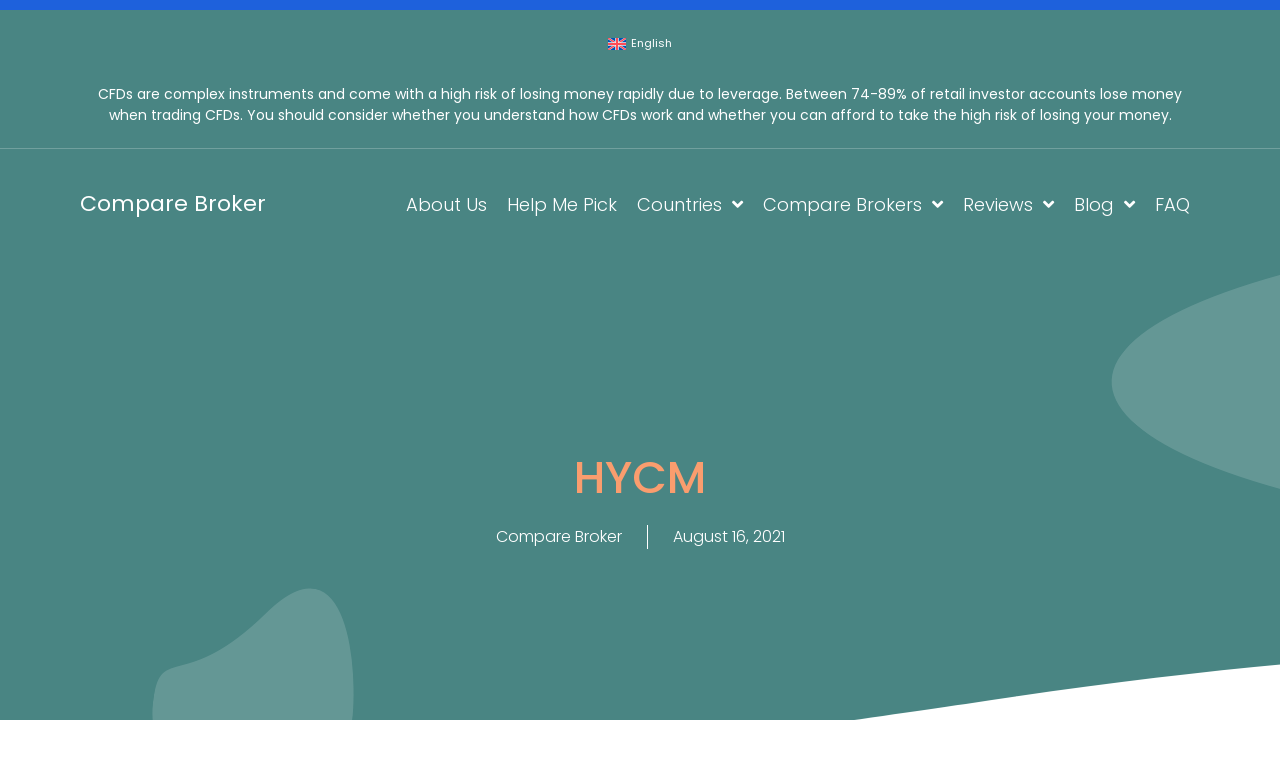

--- FILE ---
content_type: text/html; charset=UTF-8
request_url: https://comparebroker.io/hycm/
body_size: 47187
content:
<!doctype html>
<html lang="en-US" prefix="og: https://ogp.me/ns#">
<head>
	<meta charset="UTF-8">
	<meta name="viewport" content="width=device-width, initial-scale=1">
	<link rel="profile" href="https://gmpg.org/xfn/11">
	<link rel="alternate" hreflang="en" href="https://comparebroker.io/hycm/" />
<link rel="alternate" hreflang="x-default" href="https://comparebroker.io/hycm/" />

<!-- Search Engine Optimization by Rank Math - https://rankmath.com/ -->
<title>HYCM In-Depth Broker Review 2023 – Compare Broker</title>
<meta name="description" content="HYCM broker review - check their spreads, fees, platforms, features, benefits, drawbacks and what you can trade with them in 2023."/>
<meta name="robots" content="follow, index, max-snippet:-1, max-video-preview:-1, max-image-preview:large"/>
<link rel="canonical" href="https://comparebroker.io/hycm/" />
<meta property="og:locale" content="en_US" />
<meta property="og:type" content="article" />
<meta property="og:title" content="HYCM In-Depth Broker Review 2023 – Compare Broker" />
<meta property="og:description" content="HYCM broker review - check their spreads, fees, platforms, features, benefits, drawbacks and what you can trade with them in 2023." />
<meta property="og:url" content="https://comparebroker.io/hycm/" />
<meta property="og:site_name" content="Compare Broker" />
<meta property="article:publisher" content="https://www.facebook.com/comparebroker.io" />
<meta property="article:section" content="Uncategorized" />
<meta property="og:updated_time" content="2023-01-01T11:36:11+00:00" />
<meta property="article:published_time" content="2021-08-16T20:18:41+00:00" />
<meta property="article:modified_time" content="2023-01-01T11:36:11+00:00" />
<meta name="twitter:card" content="summary_large_image" />
<meta name="twitter:title" content="HYCM In-Depth Broker Review 2023 – Compare Broker" />
<meta name="twitter:description" content="HYCM broker review - check their spreads, fees, platforms, features, benefits, drawbacks and what you can trade with them in 2023." />
<meta name="twitter:site" content="@comparebroker1" />
<meta name="twitter:creator" content="@comparebroker1" />
<meta name="twitter:label1" content="Written by" />
<meta name="twitter:data1" content="Compare Broker" />
<meta name="twitter:label2" content="Time to read" />
<meta name="twitter:data2" content="4 minutes" />
<script type="application/ld+json" class="rank-math-schema">{"@context":"https://schema.org","@graph":[{"@type":"Organization","@id":"https://comparebroker.io/#organization","name":"Compare Broker Ltd","sameAs":["https://www.facebook.com/comparebroker.io","https://twitter.com/comparebroker1","https://instagram.com/comparebroker.io"],"logo":{"@type":"ImageObject","@id":"https://comparebroker.io/#logo","url":"https://comparebroker.io/wp-content/uploads/2021/08/Compare-Broker-1.png","contentUrl":"https://comparebroker.io/wp-content/uploads/2021/08/Compare-Broker-1.png","caption":"Compare Broker","inLanguage":"en-US","width":"800","height":"800"}},{"@type":"WebSite","@id":"https://comparebroker.io/#website","url":"https://comparebroker.io","name":"Compare Broker","publisher":{"@id":"https://comparebroker.io/#organization"},"inLanguage":"en-US"},{"@type":"ImageObject","@id":"https://lh6.googleusercontent.com/kDFl2eIxvzazFuelSgJ_ECQFTEiIxS6bRRnTVdEd0qY7lxcRMWGLeTgMk3YMoEikkIdCFdiPoFQqRVzcJ1yaw_XbIkLlvVGieIZ9w0VNlb6Fgw-mNAYEk_aQvRfIlYbJxfHkbOU","url":"https://lh6.googleusercontent.com/kDFl2eIxvzazFuelSgJ_ECQFTEiIxS6bRRnTVdEd0qY7lxcRMWGLeTgMk3YMoEikkIdCFdiPoFQqRVzcJ1yaw_XbIkLlvVGieIZ9w0VNlb6Fgw-mNAYEk_aQvRfIlYbJxfHkbOU","width":"200","height":"200","inLanguage":"en-US"},{"@type":"BreadcrumbList","@id":"https://comparebroker.io/hycm/#breadcrumb","itemListElement":[{"@type":"ListItem","position":"1","item":{"@id":"https://comparebroker.io","name":"Home"}},{"@type":"ListItem","position":"2","item":{"@id":"https://comparebroker.io/hycm/","name":"HYCM"}}]},{"@type":"WebPage","@id":"https://comparebroker.io/hycm/#webpage","url":"https://comparebroker.io/hycm/","name":"HYCM In-Depth Broker Review 2023 \u2013 Compare Broker","datePublished":"2021-08-16T20:18:41+00:00","dateModified":"2023-01-01T11:36:11+00:00","isPartOf":{"@id":"https://comparebroker.io/#website"},"primaryImageOfPage":{"@id":"https://lh6.googleusercontent.com/kDFl2eIxvzazFuelSgJ_ECQFTEiIxS6bRRnTVdEd0qY7lxcRMWGLeTgMk3YMoEikkIdCFdiPoFQqRVzcJ1yaw_XbIkLlvVGieIZ9w0VNlb6Fgw-mNAYEk_aQvRfIlYbJxfHkbOU"},"inLanguage":"en-US","breadcrumb":{"@id":"https://comparebroker.io/hycm/#breadcrumb"}},{"@type":"Person","@id":"https://comparebroker.io/hycm/#author","name":"Compare Broker","image":{"@type":"ImageObject","@id":"https://secure.gravatar.com/avatar/0f3da233ab55ac3f1a1de241c57db5ae54e5e43084b05f29999f5832a50b0354?s=96&amp;d=mm&amp;r=g","url":"https://secure.gravatar.com/avatar/0f3da233ab55ac3f1a1de241c57db5ae54e5e43084b05f29999f5832a50b0354?s=96&amp;d=mm&amp;r=g","caption":"Compare Broker","inLanguage":"en-US"},"sameAs":["https://comparebroker.io","itwalay"],"worksFor":{"@id":"https://comparebroker.io/#organization"}},{"@type":"BlogPosting","headline":"HYCM In-Depth Broker Review 2023 \u2013 Compare Broker","keywords":"HYCM","datePublished":"2021-08-16T20:18:41+00:00","dateModified":"2023-01-01T11:36:11+00:00","author":{"@id":"https://comparebroker.io/hycm/#author","name":"Compare Broker"},"publisher":{"@id":"https://comparebroker.io/#organization"},"description":"HYCM broker review - check their spreads, fees, platforms, features, benefits, drawbacks and what you can trade with them in 2023.","name":"HYCM In-Depth Broker Review 2023 \u2013 Compare Broker","@id":"https://comparebroker.io/hycm/#richSnippet","isPartOf":{"@id":"https://comparebroker.io/hycm/#webpage"},"image":{"@id":"https://lh6.googleusercontent.com/kDFl2eIxvzazFuelSgJ_ECQFTEiIxS6bRRnTVdEd0qY7lxcRMWGLeTgMk3YMoEikkIdCFdiPoFQqRVzcJ1yaw_XbIkLlvVGieIZ9w0VNlb6Fgw-mNAYEk_aQvRfIlYbJxfHkbOU"},"inLanguage":"en-US","mainEntityOfPage":{"@id":"https://comparebroker.io/hycm/#webpage"}}]}</script>
<!-- /Rank Math WordPress SEO plugin -->

<link rel='dns-prefetch' href='//www.googletagmanager.com' />
<link rel="alternate" type="application/rss+xml" title="Compare Broker &raquo; Feed" href="https://comparebroker.io/feed/" />
<link rel="alternate" type="application/rss+xml" title="Compare Broker &raquo; Comments Feed" href="https://comparebroker.io/comments/feed/" />
<link rel="alternate" title="oEmbed (JSON)" type="application/json+oembed" href="https://comparebroker.io/wp-json/oembed/1.0/embed?url=https%3A%2F%2Fcomparebroker.io%2Fhycm%2F" />
<link rel="alternate" title="oEmbed (XML)" type="text/xml+oembed" href="https://comparebroker.io/wp-json/oembed/1.0/embed?url=https%3A%2F%2Fcomparebroker.io%2Fhycm%2F&#038;format=xml" />
		<!-- This site uses the Google Analytics by MonsterInsights plugin v8.17 - Using Analytics tracking - https://www.monsterinsights.com/ -->
							<script src="//www.googletagmanager.com/gtag/js?id=G-HY6LGPTPV9"  data-cfasync="false" data-wpfc-render="false" async></script>
			<script data-cfasync="false" data-wpfc-render="false">
				var mi_version = '8.17';
				var mi_track_user = true;
				var mi_no_track_reason = '';
				
								var disableStrs = [
										'ga-disable-G-HY6LGPTPV9',
									];

				/* Function to detect opted out users */
				function __gtagTrackerIsOptedOut() {
					for (var index = 0; index < disableStrs.length; index++) {
						if (document.cookie.indexOf(disableStrs[index] + '=true') > -1) {
							return true;
						}
					}

					return false;
				}

				/* Disable tracking if the opt-out cookie exists. */
				if (__gtagTrackerIsOptedOut()) {
					for (var index = 0; index < disableStrs.length; index++) {
						window[disableStrs[index]] = true;
					}
				}

				/* Opt-out function */
				function __gtagTrackerOptout() {
					for (var index = 0; index < disableStrs.length; index++) {
						document.cookie = disableStrs[index] + '=true; expires=Thu, 31 Dec 2099 23:59:59 UTC; path=/';
						window[disableStrs[index]] = true;
					}
				}

				if ('undefined' === typeof gaOptout) {
					function gaOptout() {
						__gtagTrackerOptout();
					}
				}
								window.dataLayer = window.dataLayer || [];

				window.MonsterInsightsDualTracker = {
					helpers: {},
					trackers: {},
				};
				if (mi_track_user) {
					function __gtagDataLayer() {
						dataLayer.push(arguments);
					}

					function __gtagTracker(type, name, parameters) {
						if (!parameters) {
							parameters = {};
						}

						if (parameters.send_to) {
							__gtagDataLayer.apply(null, arguments);
							return;
						}

						if (type === 'event') {
														parameters.send_to = monsterinsights_frontend.v4_id;
							var hookName = name;
							if (typeof parameters['event_category'] !== 'undefined') {
								hookName = parameters['event_category'] + ':' + name;
							}

							if (typeof MonsterInsightsDualTracker.trackers[hookName] !== 'undefined') {
								MonsterInsightsDualTracker.trackers[hookName](parameters);
							} else {
								__gtagDataLayer('event', name, parameters);
							}
							
						} else {
							__gtagDataLayer.apply(null, arguments);
						}
					}

					__gtagTracker('js', new Date());
					__gtagTracker('set', {
						'developer_id.dZGIzZG': true,
											});
										__gtagTracker('config', 'G-HY6LGPTPV9', {"forceSSL":"true","link_attribution":"true"} );
															window.gtag = __gtagTracker;										(function () {
						/* https://developers.google.com/analytics/devguides/collection/analyticsjs/ */
						/* ga and __gaTracker compatibility shim. */
						var noopfn = function () {
							return null;
						};
						var newtracker = function () {
							return new Tracker();
						};
						var Tracker = function () {
							return null;
						};
						var p = Tracker.prototype;
						p.get = noopfn;
						p.set = noopfn;
						p.send = function () {
							var args = Array.prototype.slice.call(arguments);
							args.unshift('send');
							__gaTracker.apply(null, args);
						};
						var __gaTracker = function () {
							var len = arguments.length;
							if (len === 0) {
								return;
							}
							var f = arguments[len - 1];
							if (typeof f !== 'object' || f === null || typeof f.hitCallback !== 'function') {
								if ('send' === arguments[0]) {
									var hitConverted, hitObject = false, action;
									if ('event' === arguments[1]) {
										if ('undefined' !== typeof arguments[3]) {
											hitObject = {
												'eventAction': arguments[3],
												'eventCategory': arguments[2],
												'eventLabel': arguments[4],
												'value': arguments[5] ? arguments[5] : 1,
											}
										}
									}
									if ('pageview' === arguments[1]) {
										if ('undefined' !== typeof arguments[2]) {
											hitObject = {
												'eventAction': 'page_view',
												'page_path': arguments[2],
											}
										}
									}
									if (typeof arguments[2] === 'object') {
										hitObject = arguments[2];
									}
									if (typeof arguments[5] === 'object') {
										Object.assign(hitObject, arguments[5]);
									}
									if ('undefined' !== typeof arguments[1].hitType) {
										hitObject = arguments[1];
										if ('pageview' === hitObject.hitType) {
											hitObject.eventAction = 'page_view';
										}
									}
									if (hitObject) {
										action = 'timing' === arguments[1].hitType ? 'timing_complete' : hitObject.eventAction;
										hitConverted = mapArgs(hitObject);
										__gtagTracker('event', action, hitConverted);
									}
								}
								return;
							}

							function mapArgs(args) {
								var arg, hit = {};
								var gaMap = {
									'eventCategory': 'event_category',
									'eventAction': 'event_action',
									'eventLabel': 'event_label',
									'eventValue': 'event_value',
									'nonInteraction': 'non_interaction',
									'timingCategory': 'event_category',
									'timingVar': 'name',
									'timingValue': 'value',
									'timingLabel': 'event_label',
									'page': 'page_path',
									'location': 'page_location',
									'title': 'page_title',
								};
								for (arg in args) {
																		if (!(!args.hasOwnProperty(arg) || !gaMap.hasOwnProperty(arg))) {
										hit[gaMap[arg]] = args[arg];
									} else {
										hit[arg] = args[arg];
									}
								}
								return hit;
							}

							try {
								f.hitCallback();
							} catch (ex) {
							}
						};
						__gaTracker.create = newtracker;
						__gaTracker.getByName = newtracker;
						__gaTracker.getAll = function () {
							return [];
						};
						__gaTracker.remove = noopfn;
						__gaTracker.loaded = true;
						window['__gaTracker'] = __gaTracker;
					})();
									} else {
										console.log("");
					(function () {
						function __gtagTracker() {
							return null;
						}

						window['__gtagTracker'] = __gtagTracker;
						window['gtag'] = __gtagTracker;
					})();
									}
			</script>
				<!-- / Google Analytics by MonsterInsights -->
		<style id='wp-img-auto-sizes-contain-inline-css'>
img:is([sizes=auto i],[sizes^="auto," i]){contain-intrinsic-size:3000px 1500px}
/*# sourceURL=wp-img-auto-sizes-contain-inline-css */
</style>
<link rel='stylesheet' id='hello-elementor-theme-style-css' href='https://comparebroker.io/wp-content/themes/hello-elementor/assets/css/theme.css?ver=3.4.5' media='all' />
<link rel='stylesheet' id='jet-menu-hello-css' href='https://comparebroker.io/wp-content/plugins/jet-menu/integration/themes/hello-elementor/assets/css/style.css?ver=2.2.4' media='all' />
<style id='wp-emoji-styles-inline-css'>

	img.wp-smiley, img.emoji {
		display: inline !important;
		border: none !important;
		box-shadow: none !important;
		height: 1em !important;
		width: 1em !important;
		margin: 0 0.07em !important;
		vertical-align: -0.1em !important;
		background: none !important;
		padding: 0 !important;
	}
/*# sourceURL=wp-emoji-styles-inline-css */
</style>
<link rel='stylesheet' id='wp-block-library-css' href='https://comparebroker.io/wp-includes/css/dist/block-library/style.min.css?ver=6.9' media='all' />
<style id='wp-block-heading-inline-css'>
h1:where(.wp-block-heading).has-background,h2:where(.wp-block-heading).has-background,h3:where(.wp-block-heading).has-background,h4:where(.wp-block-heading).has-background,h5:where(.wp-block-heading).has-background,h6:where(.wp-block-heading).has-background{padding:1.25em 2.375em}h1.has-text-align-left[style*=writing-mode]:where([style*=vertical-lr]),h1.has-text-align-right[style*=writing-mode]:where([style*=vertical-rl]),h2.has-text-align-left[style*=writing-mode]:where([style*=vertical-lr]),h2.has-text-align-right[style*=writing-mode]:where([style*=vertical-rl]),h3.has-text-align-left[style*=writing-mode]:where([style*=vertical-lr]),h3.has-text-align-right[style*=writing-mode]:where([style*=vertical-rl]),h4.has-text-align-left[style*=writing-mode]:where([style*=vertical-lr]),h4.has-text-align-right[style*=writing-mode]:where([style*=vertical-rl]),h5.has-text-align-left[style*=writing-mode]:where([style*=vertical-lr]),h5.has-text-align-right[style*=writing-mode]:where([style*=vertical-rl]),h6.has-text-align-left[style*=writing-mode]:where([style*=vertical-lr]),h6.has-text-align-right[style*=writing-mode]:where([style*=vertical-rl]){rotate:180deg}
/*# sourceURL=https://comparebroker.io/wp-includes/blocks/heading/style.min.css */
</style>
<style id='wp-block-image-inline-css'>
.wp-block-image>a,.wp-block-image>figure>a{display:inline-block}.wp-block-image img{box-sizing:border-box;height:auto;max-width:100%;vertical-align:bottom}@media not (prefers-reduced-motion){.wp-block-image img.hide{visibility:hidden}.wp-block-image img.show{animation:show-content-image .4s}}.wp-block-image[style*=border-radius] img,.wp-block-image[style*=border-radius]>a{border-radius:inherit}.wp-block-image.has-custom-border img{box-sizing:border-box}.wp-block-image.aligncenter{text-align:center}.wp-block-image.alignfull>a,.wp-block-image.alignwide>a{width:100%}.wp-block-image.alignfull img,.wp-block-image.alignwide img{height:auto;width:100%}.wp-block-image .aligncenter,.wp-block-image .alignleft,.wp-block-image .alignright,.wp-block-image.aligncenter,.wp-block-image.alignleft,.wp-block-image.alignright{display:table}.wp-block-image .aligncenter>figcaption,.wp-block-image .alignleft>figcaption,.wp-block-image .alignright>figcaption,.wp-block-image.aligncenter>figcaption,.wp-block-image.alignleft>figcaption,.wp-block-image.alignright>figcaption{caption-side:bottom;display:table-caption}.wp-block-image .alignleft{float:left;margin:.5em 1em .5em 0}.wp-block-image .alignright{float:right;margin:.5em 0 .5em 1em}.wp-block-image .aligncenter{margin-left:auto;margin-right:auto}.wp-block-image :where(figcaption){margin-bottom:1em;margin-top:.5em}.wp-block-image.is-style-circle-mask img{border-radius:9999px}@supports ((-webkit-mask-image:none) or (mask-image:none)) or (-webkit-mask-image:none){.wp-block-image.is-style-circle-mask img{border-radius:0;-webkit-mask-image:url('data:image/svg+xml;utf8,<svg viewBox="0 0 100 100" xmlns="http://www.w3.org/2000/svg"><circle cx="50" cy="50" r="50"/></svg>');mask-image:url('data:image/svg+xml;utf8,<svg viewBox="0 0 100 100" xmlns="http://www.w3.org/2000/svg"><circle cx="50" cy="50" r="50"/></svg>');mask-mode:alpha;-webkit-mask-position:center;mask-position:center;-webkit-mask-repeat:no-repeat;mask-repeat:no-repeat;-webkit-mask-size:contain;mask-size:contain}}:root :where(.wp-block-image.is-style-rounded img,.wp-block-image .is-style-rounded img){border-radius:9999px}.wp-block-image figure{margin:0}.wp-lightbox-container{display:flex;flex-direction:column;position:relative}.wp-lightbox-container img{cursor:zoom-in}.wp-lightbox-container img:hover+button{opacity:1}.wp-lightbox-container button{align-items:center;backdrop-filter:blur(16px) saturate(180%);background-color:#5a5a5a40;border:none;border-radius:4px;cursor:zoom-in;display:flex;height:20px;justify-content:center;opacity:0;padding:0;position:absolute;right:16px;text-align:center;top:16px;width:20px;z-index:100}@media not (prefers-reduced-motion){.wp-lightbox-container button{transition:opacity .2s ease}}.wp-lightbox-container button:focus-visible{outline:3px auto #5a5a5a40;outline:3px auto -webkit-focus-ring-color;outline-offset:3px}.wp-lightbox-container button:hover{cursor:pointer;opacity:1}.wp-lightbox-container button:focus{opacity:1}.wp-lightbox-container button:focus,.wp-lightbox-container button:hover,.wp-lightbox-container button:not(:hover):not(:active):not(.has-background){background-color:#5a5a5a40;border:none}.wp-lightbox-overlay{box-sizing:border-box;cursor:zoom-out;height:100vh;left:0;overflow:hidden;position:fixed;top:0;visibility:hidden;width:100%;z-index:100000}.wp-lightbox-overlay .close-button{align-items:center;cursor:pointer;display:flex;justify-content:center;min-height:40px;min-width:40px;padding:0;position:absolute;right:calc(env(safe-area-inset-right) + 16px);top:calc(env(safe-area-inset-top) + 16px);z-index:5000000}.wp-lightbox-overlay .close-button:focus,.wp-lightbox-overlay .close-button:hover,.wp-lightbox-overlay .close-button:not(:hover):not(:active):not(.has-background){background:none;border:none}.wp-lightbox-overlay .lightbox-image-container{height:var(--wp--lightbox-container-height);left:50%;overflow:hidden;position:absolute;top:50%;transform:translate(-50%,-50%);transform-origin:top left;width:var(--wp--lightbox-container-width);z-index:9999999999}.wp-lightbox-overlay .wp-block-image{align-items:center;box-sizing:border-box;display:flex;height:100%;justify-content:center;margin:0;position:relative;transform-origin:0 0;width:100%;z-index:3000000}.wp-lightbox-overlay .wp-block-image img{height:var(--wp--lightbox-image-height);min-height:var(--wp--lightbox-image-height);min-width:var(--wp--lightbox-image-width);width:var(--wp--lightbox-image-width)}.wp-lightbox-overlay .wp-block-image figcaption{display:none}.wp-lightbox-overlay button{background:none;border:none}.wp-lightbox-overlay .scrim{background-color:#fff;height:100%;opacity:.9;position:absolute;width:100%;z-index:2000000}.wp-lightbox-overlay.active{visibility:visible}@media not (prefers-reduced-motion){.wp-lightbox-overlay.active{animation:turn-on-visibility .25s both}.wp-lightbox-overlay.active img{animation:turn-on-visibility .35s both}.wp-lightbox-overlay.show-closing-animation:not(.active){animation:turn-off-visibility .35s both}.wp-lightbox-overlay.show-closing-animation:not(.active) img{animation:turn-off-visibility .25s both}.wp-lightbox-overlay.zoom.active{animation:none;opacity:1;visibility:visible}.wp-lightbox-overlay.zoom.active .lightbox-image-container{animation:lightbox-zoom-in .4s}.wp-lightbox-overlay.zoom.active .lightbox-image-container img{animation:none}.wp-lightbox-overlay.zoom.active .scrim{animation:turn-on-visibility .4s forwards}.wp-lightbox-overlay.zoom.show-closing-animation:not(.active){animation:none}.wp-lightbox-overlay.zoom.show-closing-animation:not(.active) .lightbox-image-container{animation:lightbox-zoom-out .4s}.wp-lightbox-overlay.zoom.show-closing-animation:not(.active) .lightbox-image-container img{animation:none}.wp-lightbox-overlay.zoom.show-closing-animation:not(.active) .scrim{animation:turn-off-visibility .4s forwards}}@keyframes show-content-image{0%{visibility:hidden}99%{visibility:hidden}to{visibility:visible}}@keyframes turn-on-visibility{0%{opacity:0}to{opacity:1}}@keyframes turn-off-visibility{0%{opacity:1;visibility:visible}99%{opacity:0;visibility:visible}to{opacity:0;visibility:hidden}}@keyframes lightbox-zoom-in{0%{transform:translate(calc((-100vw + var(--wp--lightbox-scrollbar-width))/2 + var(--wp--lightbox-initial-left-position)),calc(-50vh + var(--wp--lightbox-initial-top-position))) scale(var(--wp--lightbox-scale))}to{transform:translate(-50%,-50%) scale(1)}}@keyframes lightbox-zoom-out{0%{transform:translate(-50%,-50%) scale(1);visibility:visible}99%{visibility:visible}to{transform:translate(calc((-100vw + var(--wp--lightbox-scrollbar-width))/2 + var(--wp--lightbox-initial-left-position)),calc(-50vh + var(--wp--lightbox-initial-top-position))) scale(var(--wp--lightbox-scale));visibility:hidden}}
/*# sourceURL=https://comparebroker.io/wp-includes/blocks/image/style.min.css */
</style>
<style id='wp-block-list-inline-css'>
ol,ul{box-sizing:border-box}:root :where(.wp-block-list.has-background){padding:1.25em 2.375em}
/*# sourceURL=https://comparebroker.io/wp-includes/blocks/list/style.min.css */
</style>
<style id='wp-block-paragraph-inline-css'>
.is-small-text{font-size:.875em}.is-regular-text{font-size:1em}.is-large-text{font-size:2.25em}.is-larger-text{font-size:3em}.has-drop-cap:not(:focus):first-letter{float:left;font-size:8.4em;font-style:normal;font-weight:100;line-height:.68;margin:.05em .1em 0 0;text-transform:uppercase}body.rtl .has-drop-cap:not(:focus):first-letter{float:none;margin-left:.1em}p.has-drop-cap.has-background{overflow:hidden}:root :where(p.has-background){padding:1.25em 2.375em}:where(p.has-text-color:not(.has-link-color)) a{color:inherit}p.has-text-align-left[style*="writing-mode:vertical-lr"],p.has-text-align-right[style*="writing-mode:vertical-rl"]{rotate:180deg}
/*# sourceURL=https://comparebroker.io/wp-includes/blocks/paragraph/style.min.css */
</style>
<style id='wp-block-table-inline-css'>
.wp-block-table{overflow-x:auto}.wp-block-table table{border-collapse:collapse;width:100%}.wp-block-table thead{border-bottom:3px solid}.wp-block-table tfoot{border-top:3px solid}.wp-block-table td,.wp-block-table th{border:1px solid;padding:.5em}.wp-block-table .has-fixed-layout{table-layout:fixed;width:100%}.wp-block-table .has-fixed-layout td,.wp-block-table .has-fixed-layout th{word-break:break-word}.wp-block-table.aligncenter,.wp-block-table.alignleft,.wp-block-table.alignright{display:table;width:auto}.wp-block-table.aligncenter td,.wp-block-table.aligncenter th,.wp-block-table.alignleft td,.wp-block-table.alignleft th,.wp-block-table.alignright td,.wp-block-table.alignright th{word-break:break-word}.wp-block-table .has-subtle-light-gray-background-color{background-color:#f3f4f5}.wp-block-table .has-subtle-pale-green-background-color{background-color:#e9fbe5}.wp-block-table .has-subtle-pale-blue-background-color{background-color:#e7f5fe}.wp-block-table .has-subtle-pale-pink-background-color{background-color:#fcf0ef}.wp-block-table.is-style-stripes{background-color:initial;border-collapse:inherit;border-spacing:0}.wp-block-table.is-style-stripes tbody tr:nth-child(odd){background-color:#f0f0f0}.wp-block-table.is-style-stripes.has-subtle-light-gray-background-color tbody tr:nth-child(odd){background-color:#f3f4f5}.wp-block-table.is-style-stripes.has-subtle-pale-green-background-color tbody tr:nth-child(odd){background-color:#e9fbe5}.wp-block-table.is-style-stripes.has-subtle-pale-blue-background-color tbody tr:nth-child(odd){background-color:#e7f5fe}.wp-block-table.is-style-stripes.has-subtle-pale-pink-background-color tbody tr:nth-child(odd){background-color:#fcf0ef}.wp-block-table.is-style-stripes td,.wp-block-table.is-style-stripes th{border-color:#0000}.wp-block-table.is-style-stripes{border-bottom:1px solid #f0f0f0}.wp-block-table .has-border-color td,.wp-block-table .has-border-color th,.wp-block-table .has-border-color tr,.wp-block-table .has-border-color>*{border-color:inherit}.wp-block-table table[style*=border-top-color] tr:first-child,.wp-block-table table[style*=border-top-color] tr:first-child td,.wp-block-table table[style*=border-top-color] tr:first-child th,.wp-block-table table[style*=border-top-color]>*,.wp-block-table table[style*=border-top-color]>* td,.wp-block-table table[style*=border-top-color]>* th{border-top-color:inherit}.wp-block-table table[style*=border-top-color] tr:not(:first-child){border-top-color:initial}.wp-block-table table[style*=border-right-color] td:last-child,.wp-block-table table[style*=border-right-color] th,.wp-block-table table[style*=border-right-color] tr,.wp-block-table table[style*=border-right-color]>*{border-right-color:inherit}.wp-block-table table[style*=border-bottom-color] tr:last-child,.wp-block-table table[style*=border-bottom-color] tr:last-child td,.wp-block-table table[style*=border-bottom-color] tr:last-child th,.wp-block-table table[style*=border-bottom-color]>*,.wp-block-table table[style*=border-bottom-color]>* td,.wp-block-table table[style*=border-bottom-color]>* th{border-bottom-color:inherit}.wp-block-table table[style*=border-bottom-color] tr:not(:last-child){border-bottom-color:initial}.wp-block-table table[style*=border-left-color] td:first-child,.wp-block-table table[style*=border-left-color] th,.wp-block-table table[style*=border-left-color] tr,.wp-block-table table[style*=border-left-color]>*{border-left-color:inherit}.wp-block-table table[style*=border-style] td,.wp-block-table table[style*=border-style] th,.wp-block-table table[style*=border-style] tr,.wp-block-table table[style*=border-style]>*{border-style:inherit}.wp-block-table table[style*=border-width] td,.wp-block-table table[style*=border-width] th,.wp-block-table table[style*=border-width] tr,.wp-block-table table[style*=border-width]>*{border-style:inherit;border-width:inherit}
/*# sourceURL=https://comparebroker.io/wp-includes/blocks/table/style.min.css */
</style>
<style id='global-styles-inline-css'>
:root{--wp--preset--aspect-ratio--square: 1;--wp--preset--aspect-ratio--4-3: 4/3;--wp--preset--aspect-ratio--3-4: 3/4;--wp--preset--aspect-ratio--3-2: 3/2;--wp--preset--aspect-ratio--2-3: 2/3;--wp--preset--aspect-ratio--16-9: 16/9;--wp--preset--aspect-ratio--9-16: 9/16;--wp--preset--color--black: #000000;--wp--preset--color--cyan-bluish-gray: #abb8c3;--wp--preset--color--white: #ffffff;--wp--preset--color--pale-pink: #f78da7;--wp--preset--color--vivid-red: #cf2e2e;--wp--preset--color--luminous-vivid-orange: #ff6900;--wp--preset--color--luminous-vivid-amber: #fcb900;--wp--preset--color--light-green-cyan: #7bdcb5;--wp--preset--color--vivid-green-cyan: #00d084;--wp--preset--color--pale-cyan-blue: #8ed1fc;--wp--preset--color--vivid-cyan-blue: #0693e3;--wp--preset--color--vivid-purple: #9b51e0;--wp--preset--gradient--vivid-cyan-blue-to-vivid-purple: linear-gradient(135deg,rgb(6,147,227) 0%,rgb(155,81,224) 100%);--wp--preset--gradient--light-green-cyan-to-vivid-green-cyan: linear-gradient(135deg,rgb(122,220,180) 0%,rgb(0,208,130) 100%);--wp--preset--gradient--luminous-vivid-amber-to-luminous-vivid-orange: linear-gradient(135deg,rgb(252,185,0) 0%,rgb(255,105,0) 100%);--wp--preset--gradient--luminous-vivid-orange-to-vivid-red: linear-gradient(135deg,rgb(255,105,0) 0%,rgb(207,46,46) 100%);--wp--preset--gradient--very-light-gray-to-cyan-bluish-gray: linear-gradient(135deg,rgb(238,238,238) 0%,rgb(169,184,195) 100%);--wp--preset--gradient--cool-to-warm-spectrum: linear-gradient(135deg,rgb(74,234,220) 0%,rgb(151,120,209) 20%,rgb(207,42,186) 40%,rgb(238,44,130) 60%,rgb(251,105,98) 80%,rgb(254,248,76) 100%);--wp--preset--gradient--blush-light-purple: linear-gradient(135deg,rgb(255,206,236) 0%,rgb(152,150,240) 100%);--wp--preset--gradient--blush-bordeaux: linear-gradient(135deg,rgb(254,205,165) 0%,rgb(254,45,45) 50%,rgb(107,0,62) 100%);--wp--preset--gradient--luminous-dusk: linear-gradient(135deg,rgb(255,203,112) 0%,rgb(199,81,192) 50%,rgb(65,88,208) 100%);--wp--preset--gradient--pale-ocean: linear-gradient(135deg,rgb(255,245,203) 0%,rgb(182,227,212) 50%,rgb(51,167,181) 100%);--wp--preset--gradient--electric-grass: linear-gradient(135deg,rgb(202,248,128) 0%,rgb(113,206,126) 100%);--wp--preset--gradient--midnight: linear-gradient(135deg,rgb(2,3,129) 0%,rgb(40,116,252) 100%);--wp--preset--font-size--small: 13px;--wp--preset--font-size--medium: 20px;--wp--preset--font-size--large: 36px;--wp--preset--font-size--x-large: 42px;--wp--preset--spacing--20: 0.44rem;--wp--preset--spacing--30: 0.67rem;--wp--preset--spacing--40: 1rem;--wp--preset--spacing--50: 1.5rem;--wp--preset--spacing--60: 2.25rem;--wp--preset--spacing--70: 3.38rem;--wp--preset--spacing--80: 5.06rem;--wp--preset--shadow--natural: 6px 6px 9px rgba(0, 0, 0, 0.2);--wp--preset--shadow--deep: 12px 12px 50px rgba(0, 0, 0, 0.4);--wp--preset--shadow--sharp: 6px 6px 0px rgba(0, 0, 0, 0.2);--wp--preset--shadow--outlined: 6px 6px 0px -3px rgb(255, 255, 255), 6px 6px rgb(0, 0, 0);--wp--preset--shadow--crisp: 6px 6px 0px rgb(0, 0, 0);}:root { --wp--style--global--content-size: 800px;--wp--style--global--wide-size: 1200px; }:where(body) { margin: 0; }.wp-site-blocks > .alignleft { float: left; margin-right: 2em; }.wp-site-blocks > .alignright { float: right; margin-left: 2em; }.wp-site-blocks > .aligncenter { justify-content: center; margin-left: auto; margin-right: auto; }:where(.wp-site-blocks) > * { margin-block-start: 24px; margin-block-end: 0; }:where(.wp-site-blocks) > :first-child { margin-block-start: 0; }:where(.wp-site-blocks) > :last-child { margin-block-end: 0; }:root { --wp--style--block-gap: 24px; }:root :where(.is-layout-flow) > :first-child{margin-block-start: 0;}:root :where(.is-layout-flow) > :last-child{margin-block-end: 0;}:root :where(.is-layout-flow) > *{margin-block-start: 24px;margin-block-end: 0;}:root :where(.is-layout-constrained) > :first-child{margin-block-start: 0;}:root :where(.is-layout-constrained) > :last-child{margin-block-end: 0;}:root :where(.is-layout-constrained) > *{margin-block-start: 24px;margin-block-end: 0;}:root :where(.is-layout-flex){gap: 24px;}:root :where(.is-layout-grid){gap: 24px;}.is-layout-flow > .alignleft{float: left;margin-inline-start: 0;margin-inline-end: 2em;}.is-layout-flow > .alignright{float: right;margin-inline-start: 2em;margin-inline-end: 0;}.is-layout-flow > .aligncenter{margin-left: auto !important;margin-right: auto !important;}.is-layout-constrained > .alignleft{float: left;margin-inline-start: 0;margin-inline-end: 2em;}.is-layout-constrained > .alignright{float: right;margin-inline-start: 2em;margin-inline-end: 0;}.is-layout-constrained > .aligncenter{margin-left: auto !important;margin-right: auto !important;}.is-layout-constrained > :where(:not(.alignleft):not(.alignright):not(.alignfull)){max-width: var(--wp--style--global--content-size);margin-left: auto !important;margin-right: auto !important;}.is-layout-constrained > .alignwide{max-width: var(--wp--style--global--wide-size);}body .is-layout-flex{display: flex;}.is-layout-flex{flex-wrap: wrap;align-items: center;}.is-layout-flex > :is(*, div){margin: 0;}body .is-layout-grid{display: grid;}.is-layout-grid > :is(*, div){margin: 0;}body{padding-top: 0px;padding-right: 0px;padding-bottom: 0px;padding-left: 0px;}a:where(:not(.wp-element-button)){text-decoration: underline;}:root :where(.wp-element-button, .wp-block-button__link){background-color: #32373c;border-width: 0;color: #fff;font-family: inherit;font-size: inherit;font-style: inherit;font-weight: inherit;letter-spacing: inherit;line-height: inherit;padding-top: calc(0.667em + 2px);padding-right: calc(1.333em + 2px);padding-bottom: calc(0.667em + 2px);padding-left: calc(1.333em + 2px);text-decoration: none;text-transform: inherit;}.has-black-color{color: var(--wp--preset--color--black) !important;}.has-cyan-bluish-gray-color{color: var(--wp--preset--color--cyan-bluish-gray) !important;}.has-white-color{color: var(--wp--preset--color--white) !important;}.has-pale-pink-color{color: var(--wp--preset--color--pale-pink) !important;}.has-vivid-red-color{color: var(--wp--preset--color--vivid-red) !important;}.has-luminous-vivid-orange-color{color: var(--wp--preset--color--luminous-vivid-orange) !important;}.has-luminous-vivid-amber-color{color: var(--wp--preset--color--luminous-vivid-amber) !important;}.has-light-green-cyan-color{color: var(--wp--preset--color--light-green-cyan) !important;}.has-vivid-green-cyan-color{color: var(--wp--preset--color--vivid-green-cyan) !important;}.has-pale-cyan-blue-color{color: var(--wp--preset--color--pale-cyan-blue) !important;}.has-vivid-cyan-blue-color{color: var(--wp--preset--color--vivid-cyan-blue) !important;}.has-vivid-purple-color{color: var(--wp--preset--color--vivid-purple) !important;}.has-black-background-color{background-color: var(--wp--preset--color--black) !important;}.has-cyan-bluish-gray-background-color{background-color: var(--wp--preset--color--cyan-bluish-gray) !important;}.has-white-background-color{background-color: var(--wp--preset--color--white) !important;}.has-pale-pink-background-color{background-color: var(--wp--preset--color--pale-pink) !important;}.has-vivid-red-background-color{background-color: var(--wp--preset--color--vivid-red) !important;}.has-luminous-vivid-orange-background-color{background-color: var(--wp--preset--color--luminous-vivid-orange) !important;}.has-luminous-vivid-amber-background-color{background-color: var(--wp--preset--color--luminous-vivid-amber) !important;}.has-light-green-cyan-background-color{background-color: var(--wp--preset--color--light-green-cyan) !important;}.has-vivid-green-cyan-background-color{background-color: var(--wp--preset--color--vivid-green-cyan) !important;}.has-pale-cyan-blue-background-color{background-color: var(--wp--preset--color--pale-cyan-blue) !important;}.has-vivid-cyan-blue-background-color{background-color: var(--wp--preset--color--vivid-cyan-blue) !important;}.has-vivid-purple-background-color{background-color: var(--wp--preset--color--vivid-purple) !important;}.has-black-border-color{border-color: var(--wp--preset--color--black) !important;}.has-cyan-bluish-gray-border-color{border-color: var(--wp--preset--color--cyan-bluish-gray) !important;}.has-white-border-color{border-color: var(--wp--preset--color--white) !important;}.has-pale-pink-border-color{border-color: var(--wp--preset--color--pale-pink) !important;}.has-vivid-red-border-color{border-color: var(--wp--preset--color--vivid-red) !important;}.has-luminous-vivid-orange-border-color{border-color: var(--wp--preset--color--luminous-vivid-orange) !important;}.has-luminous-vivid-amber-border-color{border-color: var(--wp--preset--color--luminous-vivid-amber) !important;}.has-light-green-cyan-border-color{border-color: var(--wp--preset--color--light-green-cyan) !important;}.has-vivid-green-cyan-border-color{border-color: var(--wp--preset--color--vivid-green-cyan) !important;}.has-pale-cyan-blue-border-color{border-color: var(--wp--preset--color--pale-cyan-blue) !important;}.has-vivid-cyan-blue-border-color{border-color: var(--wp--preset--color--vivid-cyan-blue) !important;}.has-vivid-purple-border-color{border-color: var(--wp--preset--color--vivid-purple) !important;}.has-vivid-cyan-blue-to-vivid-purple-gradient-background{background: var(--wp--preset--gradient--vivid-cyan-blue-to-vivid-purple) !important;}.has-light-green-cyan-to-vivid-green-cyan-gradient-background{background: var(--wp--preset--gradient--light-green-cyan-to-vivid-green-cyan) !important;}.has-luminous-vivid-amber-to-luminous-vivid-orange-gradient-background{background: var(--wp--preset--gradient--luminous-vivid-amber-to-luminous-vivid-orange) !important;}.has-luminous-vivid-orange-to-vivid-red-gradient-background{background: var(--wp--preset--gradient--luminous-vivid-orange-to-vivid-red) !important;}.has-very-light-gray-to-cyan-bluish-gray-gradient-background{background: var(--wp--preset--gradient--very-light-gray-to-cyan-bluish-gray) !important;}.has-cool-to-warm-spectrum-gradient-background{background: var(--wp--preset--gradient--cool-to-warm-spectrum) !important;}.has-blush-light-purple-gradient-background{background: var(--wp--preset--gradient--blush-light-purple) !important;}.has-blush-bordeaux-gradient-background{background: var(--wp--preset--gradient--blush-bordeaux) !important;}.has-luminous-dusk-gradient-background{background: var(--wp--preset--gradient--luminous-dusk) !important;}.has-pale-ocean-gradient-background{background: var(--wp--preset--gradient--pale-ocean) !important;}.has-electric-grass-gradient-background{background: var(--wp--preset--gradient--electric-grass) !important;}.has-midnight-gradient-background{background: var(--wp--preset--gradient--midnight) !important;}.has-small-font-size{font-size: var(--wp--preset--font-size--small) !important;}.has-medium-font-size{font-size: var(--wp--preset--font-size--medium) !important;}.has-large-font-size{font-size: var(--wp--preset--font-size--large) !important;}.has-x-large-font-size{font-size: var(--wp--preset--font-size--x-large) !important;}
/*# sourceURL=global-styles-inline-css */
</style>

<link rel='stylesheet' id='svg-flags-core-css-css' href='https://comparebroker.io/wp-content/plugins/svg-flags-lite/assets/flag-icon-css/css/flag-icon.min.css?ver=1677345730' media='all' />
<link rel='stylesheet' id='svg-flags-block-css-css' href='https://comparebroker.io/wp-content/plugins/svg-flags-lite/assets/css/block.styles.css?ver=https://comparebroker.io/wp-content/plugins/svg-flags-lite/assets/css/block.styles.css' media='all' />
<link rel='stylesheet' id='mediaelement-css' href='https://comparebroker.io/wp-includes/js/mediaelement/mediaelementplayer-legacy.min.css?ver=4.2.17' media='all' />
<link rel='stylesheet' id='wp-mediaelement-css' href='https://comparebroker.io/wp-includes/js/mediaelement/wp-mediaelement.min.css?ver=6.9' media='all' />
<link rel='stylesheet' id='view_editor_gutenberg_frontend_assets-css' href='https://comparebroker.io/wp-content/plugins/toolset-blocks/public/css/views-frontend.css?ver=3.6.3' media='all' />
<style id='view_editor_gutenberg_frontend_assets-inline-css'>
.wpv-sort-list-dropdown.wpv-sort-list-dropdown-style-default > span.wpv-sort-list,.wpv-sort-list-dropdown.wpv-sort-list-dropdown-style-default .wpv-sort-list-item {border-color: #cdcdcd;}.wpv-sort-list-dropdown.wpv-sort-list-dropdown-style-default .wpv-sort-list-item a {color: #444;background-color: #fff;}.wpv-sort-list-dropdown.wpv-sort-list-dropdown-style-default a:hover,.wpv-sort-list-dropdown.wpv-sort-list-dropdown-style-default a:focus {color: #000;background-color: #eee;}.wpv-sort-list-dropdown.wpv-sort-list-dropdown-style-default .wpv-sort-list-item.wpv-sort-list-current a {color: #000;background-color: #eee;}
.wpv-sort-list-dropdown.wpv-sort-list-dropdown-style-default > span.wpv-sort-list,.wpv-sort-list-dropdown.wpv-sort-list-dropdown-style-default .wpv-sort-list-item {border-color: #cdcdcd;}.wpv-sort-list-dropdown.wpv-sort-list-dropdown-style-default .wpv-sort-list-item a {color: #444;background-color: #fff;}.wpv-sort-list-dropdown.wpv-sort-list-dropdown-style-default a:hover,.wpv-sort-list-dropdown.wpv-sort-list-dropdown-style-default a:focus {color: #000;background-color: #eee;}.wpv-sort-list-dropdown.wpv-sort-list-dropdown-style-default .wpv-sort-list-item.wpv-sort-list-current a {color: #000;background-color: #eee;}.wpv-sort-list-dropdown.wpv-sort-list-dropdown-style-grey > span.wpv-sort-list,.wpv-sort-list-dropdown.wpv-sort-list-dropdown-style-grey .wpv-sort-list-item {border-color: #cdcdcd;}.wpv-sort-list-dropdown.wpv-sort-list-dropdown-style-grey .wpv-sort-list-item a {color: #444;background-color: #eeeeee;}.wpv-sort-list-dropdown.wpv-sort-list-dropdown-style-grey a:hover,.wpv-sort-list-dropdown.wpv-sort-list-dropdown-style-grey a:focus {color: #000;background-color: #e5e5e5;}.wpv-sort-list-dropdown.wpv-sort-list-dropdown-style-grey .wpv-sort-list-item.wpv-sort-list-current a {color: #000;background-color: #e5e5e5;}
.wpv-sort-list-dropdown.wpv-sort-list-dropdown-style-default > span.wpv-sort-list,.wpv-sort-list-dropdown.wpv-sort-list-dropdown-style-default .wpv-sort-list-item {border-color: #cdcdcd;}.wpv-sort-list-dropdown.wpv-sort-list-dropdown-style-default .wpv-sort-list-item a {color: #444;background-color: #fff;}.wpv-sort-list-dropdown.wpv-sort-list-dropdown-style-default a:hover,.wpv-sort-list-dropdown.wpv-sort-list-dropdown-style-default a:focus {color: #000;background-color: #eee;}.wpv-sort-list-dropdown.wpv-sort-list-dropdown-style-default .wpv-sort-list-item.wpv-sort-list-current a {color: #000;background-color: #eee;}.wpv-sort-list-dropdown.wpv-sort-list-dropdown-style-grey > span.wpv-sort-list,.wpv-sort-list-dropdown.wpv-sort-list-dropdown-style-grey .wpv-sort-list-item {border-color: #cdcdcd;}.wpv-sort-list-dropdown.wpv-sort-list-dropdown-style-grey .wpv-sort-list-item a {color: #444;background-color: #eeeeee;}.wpv-sort-list-dropdown.wpv-sort-list-dropdown-style-grey a:hover,.wpv-sort-list-dropdown.wpv-sort-list-dropdown-style-grey a:focus {color: #000;background-color: #e5e5e5;}.wpv-sort-list-dropdown.wpv-sort-list-dropdown-style-grey .wpv-sort-list-item.wpv-sort-list-current a {color: #000;background-color: #e5e5e5;}.wpv-sort-list-dropdown.wpv-sort-list-dropdown-style-blue > span.wpv-sort-list,.wpv-sort-list-dropdown.wpv-sort-list-dropdown-style-blue .wpv-sort-list-item {border-color: #0099cc;}.wpv-sort-list-dropdown.wpv-sort-list-dropdown-style-blue .wpv-sort-list-item a {color: #444;background-color: #cbddeb;}.wpv-sort-list-dropdown.wpv-sort-list-dropdown-style-blue a:hover,.wpv-sort-list-dropdown.wpv-sort-list-dropdown-style-blue a:focus {color: #000;background-color: #95bedd;}.wpv-sort-list-dropdown.wpv-sort-list-dropdown-style-blue .wpv-sort-list-item.wpv-sort-list-current a {color: #000;background-color: #95bedd;}
/*# sourceURL=view_editor_gutenberg_frontend_assets-inline-css */
</style>
<link rel='stylesheet' id='wpml-blocks-css' href='https://comparebroker.io/wp-content/plugins/sitepress-multilingual-cms/dist/css/blocks/styles.css?ver=4.6.13' media='all' />
<link rel='stylesheet' id='menu-image-css' href='https://comparebroker.io/wp-content/plugins/menu-image/includes/css/menu-image.css?ver=3.0.9' media='all' />
<link rel='stylesheet' id='dashicons-css' href='https://comparebroker.io/wp-includes/css/dashicons.min.css?ver=6.9' media='all' />
<link rel='stylesheet' id='rp-public-styles-css' href='https://comparebroker.io/wp-content/plugins/reading-progress-bar/public/css/rp-public.css?ver=6.9' media='all' />
<link rel='stylesheet' id='svg-flags-plugin-css-css' href='https://comparebroker.io/wp-content/plugins/svg-flags-lite/assets/css/frontend.css?ver=1677345730' media='all' />
<link rel='stylesheet' id='wp-postratings-css' href='https://comparebroker.io/wp-content/plugins/wp-postratings/css/postratings-css.css?ver=1.91.1' media='all' />
<link rel='stylesheet' id='wpml-legacy-horizontal-list-0-css' href='https://comparebroker.io/wp-content/plugins/sitepress-multilingual-cms/templates/language-switchers/legacy-list-horizontal/style.min.css?ver=1' media='all' />
<style id='wpml-legacy-horizontal-list-0-inline-css'>
.wpml-ls-statics-footer a, .wpml-ls-statics-footer .wpml-ls-sub-menu a, .wpml-ls-statics-footer .wpml-ls-sub-menu a:link, .wpml-ls-statics-footer li:not(.wpml-ls-current-language) .wpml-ls-link, .wpml-ls-statics-footer li:not(.wpml-ls-current-language) .wpml-ls-link:link {color:#444444;background-color:#ffffff;}.wpml-ls-statics-footer a, .wpml-ls-statics-footer .wpml-ls-sub-menu a:hover,.wpml-ls-statics-footer .wpml-ls-sub-menu a:focus, .wpml-ls-statics-footer .wpml-ls-sub-menu a:link:hover, .wpml-ls-statics-footer .wpml-ls-sub-menu a:link:focus {color:#000000;background-color:#eeeeee;}.wpml-ls-statics-footer .wpml-ls-current-language > a {color:#444444;background-color:#ffffff;}.wpml-ls-statics-footer .wpml-ls-current-language:hover>a, .wpml-ls-statics-footer .wpml-ls-current-language>a:focus {color:#000000;background-color:#eeeeee;}
/*# sourceURL=wpml-legacy-horizontal-list-0-inline-css */
</style>
<link rel='stylesheet' id='ez-toc-css' href='https://comparebroker.io/wp-content/plugins/easy-table-of-contents/assets/css/screen.min.css?ver=2.0.61' media='all' />
<style id='ez-toc-inline-css'>
div#ez-toc-container .ez-toc-title {font-size: 120%;}div#ez-toc-container .ez-toc-title {font-weight: 500;}div#ez-toc-container ul li {font-size: 95%;}div#ez-toc-container nav ul ul li {font-size: ;}div#ez-toc-container {width: 66%;}
.ez-toc-container-direction {direction: ltr;}.ez-toc-counter ul{counter-reset: item ;}.ez-toc-counter nav ul li a::before {content: counters(item, ".", decimal) ". ";display: inline-block;counter-increment: item;flex-grow: 0;flex-shrink: 0;margin-right: .2em; float: left; }.ez-toc-widget-direction {direction: ltr;}.ez-toc-widget-container ul{counter-reset: item ;}.ez-toc-widget-container nav ul li a::before {content: counters(item, ".", decimal) ". ";display: inline-block;counter-increment: item;flex-grow: 0;flex-shrink: 0;margin-right: .2em; float: left; }
/*# sourceURL=ez-toc-inline-css */
</style>
<link rel='stylesheet' id='hello-elementor-css' href='https://comparebroker.io/wp-content/themes/hello-elementor/assets/css/reset.css?ver=3.4.5' media='all' />
<link rel='stylesheet' id='hello-elementor-header-footer-css' href='https://comparebroker.io/wp-content/themes/hello-elementor/assets/css/header-footer.css?ver=3.4.5' media='all' />
<link rel='stylesheet' id='font-awesome-all-css' href='https://comparebroker.io/wp-content/plugins/jet-menu/assets/public/lib/font-awesome/css/all.min.css?ver=5.12.0' media='all' />
<link rel='stylesheet' id='font-awesome-v4-shims-css' href='https://comparebroker.io/wp-content/plugins/jet-menu/assets/public/lib/font-awesome/css/v4-shims.min.css?ver=5.12.0' media='all' />
<link rel='stylesheet' id='jet-menu-public-styles-css' href='https://comparebroker.io/wp-content/plugins/jet-menu/assets/public/css/public.css?ver=2.2.4' media='all' />
<link rel='stylesheet' id='jet-menu-general-css' href='https://comparebroker.io/wp-content/uploads/jet-menu/jet-menu-general.css?ver=1628282156' media='all' />
<link rel='stylesheet' id='elementor-icons-css' href='https://comparebroker.io/wp-content/plugins/elementor/assets/lib/eicons/css/elementor-icons.min.css?ver=5.30.0' media='all' />
<link rel='stylesheet' id='elementor-frontend-css' href='https://comparebroker.io/wp-content/plugins/elementor/assets/css/frontend.min.css?ver=3.23.4' media='all' />
<link rel='stylesheet' id='swiper-css' href='https://comparebroker.io/wp-content/plugins/elementor/assets/lib/swiper/v8/css/swiper.min.css?ver=8.4.5' media='all' />
<link rel='stylesheet' id='elementor-post-11-css' href='https://comparebroker.io/wp-content/uploads/elementor/css/post-11.css?ver=1735048234' media='all' />
<link rel='stylesheet' id='elementor-pro-css' href='https://comparebroker.io/wp-content/plugins/elementor-pro/assets/css/frontend.min.css?ver=3.23.3' media='all' />
<link rel='stylesheet' id='ooohboi-steroids-styles-css' href='https://comparebroker.io/wp-content/plugins/ooohboi-steroids-for-elementor/assets/css/main.css?ver=2.1.504112022' media='all' />
<link rel='stylesheet' id='jet-tabs-frontend-css' href='https://comparebroker.io/wp-content/plugins/jet-tabs/assets/css/jet-tabs-frontend.css?ver=2.1.21' media='all' />
<link rel='stylesheet' id='elementor-global-css' href='https://comparebroker.io/wp-content/uploads/elementor/css/global.css?ver=1735048235' media='all' />
<link rel='stylesheet' id='elementor-post-36-css' href='https://comparebroker.io/wp-content/uploads/elementor/css/post-36.css?ver=1735048235' media='all' />
<link rel='stylesheet' id='elementor-post-54-css' href='https://comparebroker.io/wp-content/uploads/elementor/css/post-54.css?ver=1735048235' media='all' />
<link rel='stylesheet' id='elementor-post-8704-css' href='https://comparebroker.io/wp-content/uploads/elementor/css/post-8704.css?ver=1735048295' media='all' />
<link rel='stylesheet' id='temegum-toggle-collapse-css' href='https://comparebroker.io/wp-content/plugins/toggle_collapse_for_elementor/css/style.css?ver=6.9' media='all' />
<link rel='stylesheet' id='elementor-post-347-css' href='https://comparebroker.io/wp-content/uploads/elementor/css/post-347.css?ver=1735048236' media='all' />
<link rel='stylesheet' id='elementor-post-300-css' href='https://comparebroker.io/wp-content/uploads/elementor/css/post-300.css?ver=1735048236' media='all' />
<style id='kadence-blocks-global-variables-inline-css'>
:root {--global-kb-font-size-sm:clamp(0.8rem, 0.73rem + 0.217vw, 0.9rem);--global-kb-font-size-md:clamp(1.1rem, 0.995rem + 0.326vw, 1.25rem);--global-kb-font-size-lg:clamp(1.75rem, 1.576rem + 0.543vw, 2rem);--global-kb-font-size-xl:clamp(2.25rem, 1.728rem + 1.63vw, 3rem);--global-kb-font-size-xxl:clamp(2.5rem, 1.456rem + 3.26vw, 4rem);--global-kb-font-size-xxxl:clamp(2.75rem, 0.489rem + 7.065vw, 6rem);}:root {--global-palette1: #3182CE;--global-palette2: #2B6CB0;--global-palette3: #1A202C;--global-palette4: #2D3748;--global-palette5: #4A5568;--global-palette6: #718096;--global-palette7: #EDF2F7;--global-palette8: #F7FAFC;--global-palette9: #ffffff;}
/*# sourceURL=kadence-blocks-global-variables-inline-css */
</style>
<link rel='stylesheet' id='google-fonts-1-css' href='https://fonts.googleapis.com/css?family=Poppins%3A100%2C100italic%2C200%2C200italic%2C300%2C300italic%2C400%2C400italic%2C500%2C500italic%2C600%2C600italic%2C700%2C700italic%2C800%2C800italic%2C900%2C900italic%7CMontserrat%3A100%2C100italic%2C200%2C200italic%2C300%2C300italic%2C400%2C400italic%2C500%2C500italic%2C600%2C600italic%2C700%2C700italic%2C800%2C800italic%2C900%2C900italic%7CVarela+Round%3A100%2C100italic%2C200%2C200italic%2C300%2C300italic%2C400%2C400italic%2C500%2C500italic%2C600%2C600italic%2C700%2C700italic%2C800%2C800italic%2C900%2C900italic&#038;display=auto&#038;ver=6.9' media='all' />
<link rel='stylesheet' id='elementor-icons-shared-0-css' href='https://comparebroker.io/wp-content/plugins/elementor/assets/lib/font-awesome/css/fontawesome.min.css?ver=5.15.3' media='all' />
<link rel='stylesheet' id='elementor-icons-fa-solid-css' href='https://comparebroker.io/wp-content/plugins/elementor/assets/lib/font-awesome/css/solid.min.css?ver=5.15.3' media='all' />
<link rel='stylesheet' id='elementor-icons-fa-brands-css' href='https://comparebroker.io/wp-content/plugins/elementor/assets/lib/font-awesome/css/brands.min.css?ver=5.15.3' media='all' />
<link rel='stylesheet' id='elementor-icons-Accountant-Pro-css' href='https://comparebroker.io/wp-content/uploads/elementor/custom-icons/Accountant-Pro/style.css?ver=1.0.0' media='all' />
<link rel='stylesheet' id='elementor-icons-fa-regular-css' href='https://comparebroker.io/wp-content/plugins/elementor/assets/lib/font-awesome/css/regular.min.css?ver=5.15.3' media='all' />
<link rel="preconnect" href="https://fonts.gstatic.com/" crossorigin><script src="https://comparebroker.io/wp-content/plugins/toolset-blocks/vendor/toolset/common-es/public/toolset-common-es-frontend.js?ver=163000" id="toolset-common-es-frontend-js"></script>
<script id="wpml-cookie-js-extra">
var wpml_cookies = {"wp-wpml_current_language":{"value":"en","expires":1,"path":"/"}};
var wpml_cookies = {"wp-wpml_current_language":{"value":"en","expires":1,"path":"/"}};
//# sourceURL=wpml-cookie-js-extra
</script>
<script src="https://comparebroker.io/wp-content/plugins/sitepress-multilingual-cms/res/js/cookies/language-cookie.js?ver=4.6.13" id="wpml-cookie-js" defer data-wp-strategy="defer"></script>
<script src="https://comparebroker.io/wp-content/plugins/google-analytics-for-wordpress/assets/js/frontend-gtag.min.js?ver=8.17" id="monsterinsights-frontend-script-js"></script>
<script data-cfasync="false" data-wpfc-render="false" id='monsterinsights-frontend-script-js-extra'>var monsterinsights_frontend = {"js_events_tracking":"true","download_extensions":"doc,pdf,ppt,zip,xls,docx,pptx,xlsx","inbound_paths":"[{\"path\":\"\\\/go\\\/\",\"label\":\"affiliate\"},{\"path\":\"\\\/recommend\\\/\",\"label\":\"affiliate\"}]","home_url":"https:\/\/comparebroker.io","hash_tracking":"false","v4_id":"G-HY6LGPTPV9"};</script>
<script src="https://comparebroker.io/wp-includes/js/jquery/jquery.min.js?ver=3.7.1" id="jquery-core-js"></script>
<script src="https://comparebroker.io/wp-includes/js/jquery/jquery-migrate.min.js?ver=3.4.1" id="jquery-migrate-js"></script>
<script src="https://comparebroker.io/wp-content/plugins/reading-progress-bar/public/js/rp-public.js?ver=6.9" id="rp-public-scripts-js"></script>
<script src="https://comparebroker.io/wp-content/plugins/toggle_collapse_for_elementor/js/toggle-collapse.js?ver=1.0" id="temegum-toggle-collapse-js"></script>

<!-- Google Analytics snippet added by Site Kit -->
<script src="https://www.googletagmanager.com/gtag/js?id=G-HY6LGPTPV9" id="google_gtagjs-js" async></script>
<script id="google_gtagjs-js-after">
window.dataLayer = window.dataLayer || [];function gtag(){dataLayer.push(arguments);}
gtag('set', 'linker', {"domains":["comparebroker.io"]} );
gtag("js", new Date());
gtag("set", "developer_id.dZTNiMT", true);
gtag("config", "G-HY6LGPTPV9");
//# sourceURL=google_gtagjs-js-after
</script>

<!-- End Google Analytics snippet added by Site Kit -->
<link rel="https://api.w.org/" href="https://comparebroker.io/wp-json/" /><link rel="alternate" title="JSON" type="application/json" href="https://comparebroker.io/wp-json/wp/v2/posts/6198" /><link rel="EditURI" type="application/rsd+xml" title="RSD" href="https://comparebroker.io/xmlrpc.php?rsd" />
<meta name="generator" content="WordPress 6.9" />
<link rel='shortlink' href='https://comparebroker.io/?p=6198' />
<meta name="generator" content="WPML ver:4.6.13 stt:5,1,4,3,27,42,2;" />
<meta name="generator" content="Site Kit by Google 1.104.0" />		<link rel="manifest" href="https://comparebroker.io/wp-json/wp/v2/web-app-manifest">
		<meta name="theme-color" content="#fff">
						<meta name="apple-mobile-web-app-capable" content="yes">
				<meta name="mobile-web-app-capable" content="yes">

				<link rel="apple-touch-startup-image" href="https://comparebroker.io/wp-content/uploads/2021/08/favicon.png">

				<meta name="apple-mobile-web-app-title" content="Compare Broker">
		<meta name="application-name" content="Compare Broker">
		<meta name="generator" content="Elementor 3.23.4; features: additional_custom_breakpoints, e_lazyload; settings: css_print_method-external, google_font-enabled, font_display-auto">

<script>
    // Function to create buttons based on existing links and strong elements
    function createButtonsFromLinks() {
        console.log('Attempting to process paragraphs...'); // Log before processing

        // Select all paragraphs in the document
        const paragraphs = document.querySelectorAll('p'); 
        console.log(`Found ${paragraphs.length} paragraphs.`); // Log number of paragraphs

        // Flag to track if buttons were created
        let buttonsCreated = false;

        // Iterate over each paragraph found
        paragraphs.forEach(paragraph => {
            // Find all anchor tags within the paragraph
            const links = paragraph.querySelectorAll('a');

            links.forEach(link => {
                // Check for the previous sibling, which should be a <strong> element
                let previousStrong = link.previousElementSibling;

                if (previousStrong && previousStrong.tagName === 'STRONG') {
                    // Get the text content of the <strong> element (company name)
                    const companyName = previousStrong.textContent.trim();
                    console.log(`Creating button for: ${companyName}`); // Log company name

                    // Create a new anchor element to style as a button
                    const button = document.createElement('a');
                    button.className = 'elementor-button elementor-button-link elementor-size-sm'; // Set classes
                    button.href = link.href; // Set the link
                    button.target = '_blank'; // Open in new tab

                    // Set margin for spacing
                    button.style.marginRight = '10px'; // Add right margin for spacing
button.style.backgroundColor = '#ffa90b'; // Set background color
button.style.color = 'black'; // Set text color
button.style.fontWeight = '500'; // Set font weight
									
                    // Create the content wrapper
                    const buttonContentWrapper = document.createElement('span');
                    buttonContentWrapper.className = 'elementor-button-content-wrapper';

                    // Create the button text
                    const buttonText = document.createElement('span');
                    buttonText.className = 'elementor-button-text';
                    buttonText.textContent = `${companyName}`; // Add "Visit" to the button text

                    // Append the text to the content wrapper
                    buttonContentWrapper.appendChild(buttonText);

                    // Append the content wrapper to the button
                    button.appendChild(buttonContentWrapper);

                    // Insert the button before the link in the DOM
                    link.parentNode.insertBefore(button, link);

                    // Clean up the <strong> around the link
                    previousStrong.remove();

                    // Remove the link
                    link.remove();
                    
                    // Mark that buttons were created
                    buttonsCreated = true;
                } else {
                    console.error('No valid <strong> element found for link:', link);
                }
            });
        });

        // If no buttons were created, retry after 500ms
        if (!buttonsCreated) {
            console.log('No buttons created. Retrying...');
            setTimeout(createButtonsFromLinks, 500);
        }
    }

    // Function to initialize the button creation
    function runOnStart() {
        // Add a delay before executing the button creation logic
        setTimeout(createButtonsFromLinks, 1000); // Delay of 1000 milliseconds (1 second)
    }

    // Check if the document is already loaded
    if (document.readyState !== 'loading') {
        runOnStart(); // If already loaded, run the function directly
    } else {
        document.addEventListener('DOMContentLoaded', runOnStart); // Otherwise, wait for DOMContentLoaded
    }
</script>
 <script> window.addEventListener("load",function(){ var c={script:false,link:false}; function ls(s) { if(!['script','link'].includes(s)||c[s]){return;}c[s]=true; var d=document,f=d.getElementsByTagName(s)[0],j=d.createElement(s); if(s==='script'){j.async=true;j.src='https://comparebroker.io/wp-content/plugins/toolset-blocks/vendor/toolset/blocks/public/js/frontend.js?v=1.6.2';}else{ j.rel='stylesheet';j.href='https://comparebroker.io/wp-content/plugins/toolset-blocks/vendor/toolset/blocks/public/css/style.css?v=1.6.2';} f.parentNode.insertBefore(j, f); }; function ex(){ls('script');ls('link')} window.addEventListener("scroll", ex, {once: true}); if (('IntersectionObserver' in window) && ('IntersectionObserverEntry' in window) && ('intersectionRatio' in window.IntersectionObserverEntry.prototype)) { var i = 0, fb = document.querySelectorAll("[class^='tb-']"), o = new IntersectionObserver(es => { es.forEach(e => { o.unobserve(e.target); if (e.intersectionRatio > 0) { ex();o.disconnect();}else{ i++;if(fb.length>i){o.observe(fb[i])}} }) }); if (fb.length) { o.observe(fb[i]) } } }) </script>
	<noscript>
		<link rel="stylesheet" href="https://comparebroker.io/wp-content/plugins/toolset-blocks/vendor/toolset/blocks/public/css/style.css">
	</noscript>			<style>
				.e-con.e-parent:nth-of-type(n+4):not(.e-lazyloaded):not(.e-no-lazyload),
				.e-con.e-parent:nth-of-type(n+4):not(.e-lazyloaded):not(.e-no-lazyload) * {
					background-image: none !important;
				}
				@media screen and (max-height: 1024px) {
					.e-con.e-parent:nth-of-type(n+3):not(.e-lazyloaded):not(.e-no-lazyload),
					.e-con.e-parent:nth-of-type(n+3):not(.e-lazyloaded):not(.e-no-lazyload) * {
						background-image: none !important;
					}
				}
				@media screen and (max-height: 640px) {
					.e-con.e-parent:nth-of-type(n+2):not(.e-lazyloaded):not(.e-no-lazyload),
					.e-con.e-parent:nth-of-type(n+2):not(.e-lazyloaded):not(.e-no-lazyload) * {
						background-image: none !important;
					}
				}
			</style>
			
<!-- Google Tag Manager snippet added by Site Kit -->
<script>
			( function( w, d, s, l, i ) {
				w[l] = w[l] || [];
				w[l].push( {'gtm.start': new Date().getTime(), event: 'gtm.js'} );
				var f = d.getElementsByTagName( s )[0],
					j = d.createElement( s ), dl = l != 'dataLayer' ? '&l=' + l : '';
				j.async = true;
				j.src = 'https://www.googletagmanager.com/gtm.js?id=' + i + dl;
				f.parentNode.insertBefore( j, f );
			} )( window, document, 'script', 'dataLayer', 'GTM-NPVGHR9' );
			
</script>

<!-- End Google Tag Manager snippet added by Site Kit -->
<style id="uagb-style-conditional-extension">@media (min-width: 1025px){body .uag-hide-desktop.uagb-google-map__wrap,body .uag-hide-desktop{display:none !important}}@media (min-width: 768px) and (max-width: 1024px){body .uag-hide-tab.uagb-google-map__wrap,body .uag-hide-tab{display:none !important}}@media (max-width: 767px){body .uag-hide-mob.uagb-google-map__wrap,body .uag-hide-mob{display:none !important}}</style><style id="uagb-style-frontend-6198">.uag-blocks-common-selector{z-index:var(--z-index-desktop) !important}@media (max-width: 976px){.uag-blocks-common-selector{z-index:var(--z-index-tablet) !important}}@media (max-width: 767px){.uag-blocks-common-selector{z-index:var(--z-index-mobile) !important}}
</style><link rel="icon" href="https://comparebroker.io/wp-content/uploads/2021/08/favicon.png" sizes="32x32" />
<link rel="icon" href="https://comparebroker.io/wp-content/uploads/2021/08/favicon.png" sizes="192x192" />
<link rel="apple-touch-icon" href="https://comparebroker.io/wp-content/uploads/2021/08/favicon.png" />
<meta name="msapplication-TileImage" content="https://comparebroker.io/wp-content/uploads/2021/08/favicon.png" />
		<style id="wp-custom-css">
			body > div.elementor.elementor-8704.elementor-location-single.post-18680.post.type-post.status-publish.format-standard.post-password-required.hentry.category-reviews > section.ob-is-breaking-bad.elementor-section.elementor-top-section.elementor-element.elementor-element-377bb6a9.elementor-section-boxed.elementor-section-height-default.elementor-section-height-default > div > div > div > div.elementor-element.elementor-element-750c647d.ob-has-background-overlay.elementor-widget.elementor-widget-theme-post-content > div > form > p:nth-child(2) > input[type=submit] {
    height: 50px!important;
    width: 100px!important;
}

figure.wp-block-image { text-align: center; }

.elementor-column>.elementor-widget-wrap>.elementor-element.elementor-absolute {
    padding: initial;
    
}

button.needsclick.go332817621.kl-private-reset-css-Xuajs1 {
    color: black!important;
}
body > div:nth-child(84) > div > div > div > div > div > div > form > div > div:nth-child(4) > div > button {
    color: black!important;
}
#jet-toggle-content-1421 > div > div {
    width: 100%!important;
}
.wp-block-toolset-blocks-grid.tb-grid[data-toolset-blocks-grid="565a22208ae54a2e967324701add1e4a"] {
	display:none;
}

 .leftform h3 ,  .leftform p ,  .leftform label{
	color:#ffffff !important;
}
		
	 .leftform{
	color: white;
    border: 1px solid white;
    border-radius: 20px;
    padding: 10px;
    margin-right: 5rem;
    margin-top: 2rem;
}
html{overflow-x: hidden;}
#total-records{
color:#ffffff !important;
}

.custom-block{
	    border: 1px solid grey!important;
border-radius: 20px;
	background:#ffffff !important;
    padding-top: 10px;
    padding-right: 10px;
    padding-left: 10px;
    margin-bottom: 30px;

}
@media screen and (max-width: 767px) {
    .alignwide {
        margin-left: 28px;
        margin-right: 28px;
    }
	
	.custom-block{
		margin-left:20px;
		margin-right:20px;
	}
	
	.leftform{
		margin-left:2.5rem;
		margin-right:2.5rem;
	}
}

/* Styles for iPads */
@media screen and (min-width: 768px) and (max-width: 1024px) {
    .alignwide {
        margin-left: 28px;
        margin-right: 28px;
    }
}
.broker-details{
	
	display:flex;
}
.broker-details .broker-title{
	    float: right;
    margin-top: 0rem;
    margin-left: 7px;
}
.tb-button{
	margin-top: 15px !important;
}
/* latin */
@font-face {
  font-family: 'Poppins';
  font-style: normal;
  font-weight: 500;
  src: url(https://fonts.gstatic.com/s/poppins/v15/pxiByp8kv8JHgFVrLGT9Z1xlFQ.woff2) format('woff2');
  unicode-range: U+0000-00FF, U+0131, U+0152-0153, U+02BB-02BC, U+02C6, U+02DA, U+02DC, U+2000-206F, U+2074, U+20AC, U+2122, U+2191, U+2193, U+2212, U+2215, U+FEFF, U+FFFD;
}
/* devanagari */
@font-face {
  font-family: 'Poppins';
  font-style: normal;
  font-weight: 600;
  src: url(https://fonts.gstatic.com/s/poppins/v15/pxiByp8kv8JHgFVrLEj6Z11lFc-K.woff2) format('woff2');
  unicode-range: U+0900-097F, U+1CD0-1CF6, U+1CF8-1CF9, U+200C-200D, U+20A8, U+20B9, U+25CC, U+A830-A839, U+A8E0-A8FB;
}



button.needsclick.Button__FormStyledButton-sc-1of1qh3-0.etsiHP.kl-private-reset-css-Xuajs1 {
    background: #1e61dc!important;
}
@media only screen and (max-width: 768px) {
  .wp-block-toolset-blocks-grid-column.tb-grid-column[data-toolset-blocks-grid-column="dddc91659208a46f2f7a962597ff111f"] {
    border-right: none!important;
   
}
.wp-block-toolset-blocks-grid-column.tb-grid-column[data-toolset-blocks-grid-column="3180c0b54341d9b52948a00b65105c81"] {
    border-right: none!important;
   
}
}

#wpv-view-layout-8051 > div > div > div.wp-block-toolset-blocks-grid.tb-grid > div > div > a {
    background: #39c18d!important;
}
figure.elementor-image-box-img {
    margin-right: 3px;
    margin-top: 1px;
}


body {
    -webkit-tap-highlight-color: transparent!important;
}
.wpv-view-output[data-toolset-views-view-editor="bcdcd106cbe3497044119697a5cf524e"] .js-wpv-loop-wrapper > .tb-grid{
    grid-template-columns: auto!important;
  
}
[type=button]:focus, [type=submit]:focus, button:focus {
    outline: none!important;
}
.elementor-widget-form .elementor-button[type="submit"] {
   
    background: #39c18d!important;
}
.kt-blocks-accordion-icon-trigger:after, .kt-blocks-accordion-icon-trigger:before {
    background-color: #fda700!important;
}
p.has-text-color a {
    color: inherit;
    text-decoration: auto;
}

span.kt-blocks-accordion-title {
    color: #fda700;
}
[type=button]:not(:disabled), [type=submit]:not(:disabled), button:not(:disabled) {
    cursor: pointer;
    background: transparent!important;
}

.kt-blocks-accordion-header.kt-accordion-panel-active .kt-blocks-accordion-icon-trigger:after, .kt-blocks-accordion-header.kt-accordion-panel-active .kt-blocks-accordion-icon-trigger:before {
    background-color: #fda700!important;
}

.kt-blocks-accordion-header.kt-accordion-panel-active {
    background-color: transparent!important;
    color: #ffffff!important;
}

div#page-content-extra {
    max-width: 70%;
    margin: auto;
}
.tb-button__link {
	
    background-color: #fda700!important;
    padding: 10px 10px 10px 10px;
    border-radius: 25px;
    color: white!important;
}
.elementor-7245 .elementor-element.elementor-element-27c7eedf > .elementor-widget-container {
    margin: 0px 0px 0px 15px!important;
}
@media only screen 
  and (min-width: 1024px) 
  and (max-height: 1366px) 
  and (orientation: portrait) 
  and (-webkit-min-device-pixel-ratio: 1.5) {

body > main > div > div.elementor.elementor-8 > div > section.ob-is-breaking-bad.elementor-section.elementor-top-section.elementor-element.elementor-element-b261c40.elementor-section-height-min-height.elementor-section-items-top.elementor-section-boxed.elementor-section-height-default > div.elementor-container.elementor-column-gap-default > div > div > section.ob-is-breaking-bad.ob-bb-inner.elementor-section.elementor-inner-section.elementor-element.elementor-element-5fd8e23.elementor-section-boxed.elementor-section-height-default.elementor-section-height-default > div > div > div > div.elementor-element.elementor-element-98dc53e.elementor-icon-list--layout-inline.elementor-align-center.elementor-tablet-align-center.elementor-list-item-link-full_width.elementor-widget.elementor-widget-icon-list > div > ul > li > span {
    font-size: 20px;
}
		body > main > div > div.elementor.elementor-8 > div > section.ob-is-breaking-bad.elementor-section.elementor-top-section.elementor-element.elementor-element-13197d0.elementor-section-boxed.elementor-section-height-default.elementor-section-height-default > div > div > div > section > div > div.elementor-column.elementor-col-33.elementor-inner-column.elementor-element.elementor-element-be401a6.ob-is-e3 > div > div.elementor-element.elementor-element-231f6f2.ob-harakiri-inherit.elementor-widget.elementor-widget-heading > div > h2 {
    height: 48px!important;
}
		.elementor-8 .elementor-element.elementor-element-9a7b5ea .elementor-heading-title {
    color: var( --e-global-color-cc8c665 );
    font-family: "Poppins", Sans-serif;
    font-size: 30px!important;
    font-weight: 500;
}

}

.elementor-300 .elementor-element.elementor-element-3fa77fe {
    background: white!important;
}
#wpv-view-layout-7678 > div > div {
    grid-template-columns: auto!important;
}
.elementor-347 .elementor-element.elementor-element-90b473e {
    background: white!important;
}
.page-id-7675 header.page-header {
    display: none!important;
}


@media (min-width: 320px) {
  #h-tabs .elementor-tabs-wrapper {
    display: flex;
        flex-direction: row;
  }
}
@media (min-width: 320px) {
  #h-tabs .elementor-tab-mobile-title {
    display: none;
  }
}

#h-tabs .elementor-tab-title.elementor-tab-mobile-title {
    display: none;
}


@media (max-width: 767px) {
	div#page-content-extra {
    max-width: 97%;
    margin: auto;
}
	.make-column-clickable-elementor.elementor-column.elementor-col-50.elementor-inner-column.elementor-element.elementor-element-435c044.custom-checkbox.ob-is-e3 {
    width: 50%!important;
}
	.jet-mobile-menu__toggle {
    color: white!important;
    font-size: 22px!important;
}
	#h-tabs .elementor-tabs-wrapper {
		display: flex!important;
		flex-wrap: nowrap!important;
		overflow-x: scroll!important;
		-webkit-overflow-scrolling: touch;
		-ms-overflow-style: -ms-autohiding-scrollbar;
		margin-right: -10px;
	}

	#h-tabs .elementor-tabs-wrapper::-webkit-scrollbar {
		display: none;
	}
	#h-tabs .elementor-tab-title {
		flex: 0 0 auto;
	}
	
	#h-tabs .elementor-tab-desktop-title.elementor-active:before, #h-tabs .elementor-tab-desktop-title.elementor-active:after{
    width:0px!important;
}
}
div#elementor-tab-title-1102 {
    border-right: 10px solid #f3f7fd;
    background: white;
}

div#elementor-tab-title-1103 {
    border-right: 10px solid #f3f7fd;
    background: white;
}

div#elementor-tab-title-1104 {
    border-right: 10px solid #f3f7fd;
    background: white;
}

div#elementor-tab-title-1105 {
    border-right: 10px solid #f3f7fd;
    background: white;
}

div#elementor-tab-title-1106 {
    border-right: 10px solid #f3f7fd;
    background: white;
}

div#elementor-tab-title-1101 {
    border-right: 10px solid #f3f7fd;
    background: white;
}
#wpv-view-layout-3846 > div > div > h2 {
    font-size: 26px!important;
}
section#comments {
    display: none!important;
}
body > main > div > figure > table > tbody > tr > td > strong > a {
    color: grey!important;
    text-decoration: none!important;
}
#ez-toc-container {
    background: #f9f9f96b!important;
    border: 1px solid #aaaaaa8a!important;
    border-radius: 4px!important;
    box-shadow: 0 1px 1px rgb(0 0 0 / 5%)!important;
    display: table;
    margin-bottom: 1em;
    padding: 10px;
    position: relative;
    width: auto;
    color: grey!important;
}
#ez-toc-container a {
    color: grey!important;
    box-shadow: none;
    text-decoration: none;
    text-shadow: none;
}
table {
    color: grey!important;
}
body > main > div > figure > table > tbody > tr > td > a {
    background: #fda700;
    color: white!important;
    -webkit-text-size-adjust: 100%;
    --page-title-display: none;
    font-weight: 400;
    -webkit-font-smoothing: antialiased;
    --e-global-color-primary: #000000;
    --e-global-color-secondary: #FFFFFF;
    --e-global-color-text: #C2C2C2;
    --e-global-color-accent: #39C18D;
    --e-global-color-cc8c665: #1E61DC;
    --e-global-color-dfdc5ec: #FDA700;
    --e-global-color-dc72feb: #2E9A71;
    --e-global-typography-primary-font-family: "Poppins";
    --e-global-typography-primary-font-weight: 600;
    --e-global-typography-secondary-font-family: "Poppins";
    --e-global-typography-secondary-font-weight: 400;
    --e-global-typography-text-font-family: "Poppins";
    --e-global-typography-text-font-weight: 400;
    --e-global-typography-accent-font-family: "Poppins";
    --e-global-typography-accent-font-weight: 500;
    hyphens: manual;
    box-sizing: border-box;
    background-color: #fda700!important;
    cursor: pointer;
    display: inline-block;
    text-decoration: none !important;
    text-align: center;
    transition: all 0.3s ease;
    padding: 0.35em 1.5em 0.55em;
    box-shadow: none;
    border-radius: 34px;
    font-size: 15px;
    font-family: Poppins;
}
.articlebutton a {
    background: #fda700;
    padding: 10px;
    color: white!important;
    text-decoration: none;
	    -webkit-text-size-adjust: 100%;
    --page-title-display: none;
    font-weight: 400;
    -webkit-font-smoothing: antialiased;
    --e-global-color-primary: #000000;
    --e-global-color-secondary: #FFFFFF;
    --e-global-color-text: #C2C2C2;
    --e-global-color-accent: #39C18D;
    --e-global-color-cc8c665: #1E61DC;
    --e-global-color-dfdc5ec: #FDA700;
    --e-global-color-dc72feb: #2E9A71;
    --e-global-typography-primary-font-family: "Poppins";
    --e-global-typography-primary-font-weight: 600;
    --e-global-typography-secondary-font-family: "Poppins";
    --e-global-typography-secondary-font-weight: 400;
    --e-global-typography-text-font-family: "Poppins";
    --e-global-typography-text-font-weight: 400;
    --e-global-typography-accent-font-family: "Poppins";
    --e-global-typography-accent-font-weight: 500;
    hyphens: manual;
    box-sizing: border-box;
    background-color: #fda700!important;
    cursor: pointer;
    display: inline-block;
    line-height: 100%;
    text-decoration: none !important;
    text-align: center;
    transition: all 0.3s ease;
    margin-bottom: 0.76em;
    padding: 0.55em 1.5em 0.55em;
    box-shadow: none;
    border-radius: 34px;
    font-size: 18px;
    font-family: Poppins;
    color: rgba( 255, 255, 255, 1 );
}
table {
    width: 101%!important;
}
table td, table th {
    padding: 6px!important;
    line-height: 1.3!important;
    vertical-align: top!important;
    border-bottom: 1px solid #c3c3c35e!important;
	border-top:none!important;
	border-right:none!important;
	border-left:none!important;
	font-size: 1em!important;
}
td.price-value {
    text-align: right!important;
}
td.price-header > p {
    margin-bottom: -2px!important;
}
button, input, optgroup, select, textarea {
    height: 17px;
    font-family: inherit;
    font-size: 1rem;
    width: 25px;
    line-height: 1.5;
}
#wpv-view-layout-7218 > div > div > h2 {
    font-size: inherit!important;
    margin-top: 0px!important;
    margin-bottom: 0px!important;
}

h2.has-text-align-center {
    margin: 0px!important;
}
#wpv-view-layout-3846 > div > div > h2 {
    
    line-height: inherit;
    margin-bottom: 0px!important;
    margin-top: 0px!important;
}
.wpv-block-loop-item[data-toolset-views-view-template-block="a4b7d2cdcae36404058227ff1cd02f50"] {
  
    box-shadow: 5px 5px 10px 0 rgb(0 0 0 / 16%)!important;
}
i.fusion-li-icon.icon-accountant-check {
    color: #fda700!important;
}
figure.wp-block-image.squares {
  
    border-color: #ffffff!important;
}
#wpv-view-layout-5969 > div > div > div.wp-block-toolset-blocks-grid.tb-grid > div:nth-child(4) > div > div > a {
    background: #fda700!important;
}
div > div > div > h3, h4.headline-inside {
    color: #39c18d;
}
 div > div > div > div.wp-block-buttons > div > a {
    background: #39c18d!important;
}
a {
    
    text-decoration: underline;
    color: #1e61dc;
}
.tb-image img {
   
    margin: 0px!important;
}
.wp-block-toolset-blocks-grid.tb-grid[data-toolset-blocks-grid="921817501d6de7a02b46604d20c88da2"] {
    background-color: rgb(203 203 203 / 1%)!important;
    border: 1px solid grey!important;
}
.wpv-custom-search-loading-overlay.js-wpv-custom-search-loading-overlay {
    background: #8080801f!important;
}

h1.entry-title {
    text-align: center!important;
	color:#fda700!important;
}
.tb-image-caption-fit-to-image {
    margin-bottom: 6px;
    margin-top: 9px;
    max-width: 56px!important;
}


@media (min-width: 992px) and (max-width: 1360px)


{
	body > main > div > div.elementor.elementor-8 > div > section.ob-is-breaking-bad.elementor-section.elementor-top-section.elementor-element.elementor-element-b261c40.elementor-section-height-min-height.elementor-section-items-top.elementor-section-boxed.elementor-section-height-default > div.elementor-container.elementor-column-gap-default > div {
    zoom: 60%;
		margin-top: -70px!important;
    width: 65%;
    margin: auto;
}


}



@media only screen and (min-width: 768px) {
	
	figure.wp-block-image.squares {
    max-width: 210px!important;
}
	
 body:not([class*=elementor-page-]) .site-main {
    max-width: 1200px;
}
}
@media only screen and (max-width: 600px) {
	
	section.ob-is-breaking-bad.elementor-section.elementor-top-section.elementor-element.elementor-element-5deaadae.elementor-section-height-min-height.elementor-section-items-stretch.elementor-section-boxed.elementor-section-height-default {
    padding-top: 0px!important;
}

	
	
  body:not([class*=elementor-page-]) .site-main {
    max-width: 500px!important;
}
	.alignwide {
    margin-left: 10px!important;
    margin-right: 10px!important;
}
	.make-column-clickable-elementor.elementor-column.elementor-col-11.elementor-inner-column.elementor-element {
    width: 50%!important;
}
	.make-column-clickable-elementor.elementor-column.elementor-col-50.elementor-inner-column.elementor-element.elementor-element-e2b971a.custom-checkbox.ob-is-e3 {
    width: 50%;
}

}

.elementor-5212 .elementor-element.elementor-element-7e4e373c > .elementor-widget-container > .jet-accordion > .jet-accordion__inner > .jet-toggle > .jet-toggle__control .jet-toggle__label-icon .icon-normal {
  
    background: white!important;
}
.elementor-5212 .elementor-element.elementor-element-7e4e373c > .elementor-widget-container > .jet-accordion > .jet-accordion__inner > .jet-toggle.active-toggle .jet-toggle__label-icon .icon-active {
  
     background: white!important;
}
#wpv-view-layout-3803 > div > div > h2 {
    margin: 0px!important;
    padding: 0px!important;line-height:23px!important;
}
#wpv-view-layout-3803 > div > div > p {
    display: none!important;
}
.klaviyo-form.kl-private-reset-css-Xuajs1 {
   
	    background: #ffffff75!important;
    backdrop-filter: blur(8px);
}

.tb-button__link {
    background-color: #fda700!important;
  
}
#wpv-view-layout-3803 > div > div > h2 {
    margin: 0px!important;
    padding: 0px!important;line-height:23px!important;
}

#jet-toggle-content-8441 > div {
    height: auto!important;
}
@media only screen and (max-width: 600px) {
  section.ob-is-breaking-bad.elementor-section.elementor-top-section.elementor-element.elementor-element-b261c40.elementor-section-height-min-height.elementor-section-items-top.elementor-section-boxed.elementor-section-height-default {
    padding-top: 0px!important;
}
	
	.elementor-5906 .elementor-element.elementor-element-6a3251bc .elementor-heading-title {
    color: var( --e-global-color-dfdc5ec );
    font-family: "Poppins", Sans-serif;
    font-size: 32px!importnat;
    font-weight: 500;
}
	.elementor-4427 .elementor-element.elementor-element-6d962b87 > .elementor-element-populated {
    padding: 0px 25px 0px 25px!important;
}
	#okay > div > h2 {
    font-size: 33px!important;
}
	.elementor-4427 .elementor-element.elementor-element-6d962b87.elementor-column.elementor-element[data-element_type="column"] > .elementor-widget-wrap.elementor-element-populated {
    align-content: start!important;
    
}
	.elementor-4427 .elementor-element.elementor-element-52a7dfe2 > .elementor-shape-bottom svg {
  
    height: 120px!important;
}
	section.ob-is-breaking-bad.elementor-section.elementor-top-section.elementor-element.elementor-element-52a7dfe2.elementor-section-height-min-height.elementor-section-items-stretch.elementor-section-boxed.elementor-section-height-default {
    height: 482px!important;
}
	#wpv-view-layout-3803 > div > div > h2 {
    margin: 0px;
    padding: 0px;
    line-height: 0.7em!important;
}
	.fixheight{height: auto!important;}
.fixheights{    height: auto!important;}
}
.tb-fields-and-text[data-toolset-blocks-fields-and-text="79e3f93c4ae858ec64a912d39c9f10bc"]{
	display:none;
}
#wpv-view-layout-8051 > div > div > div.wp-block-toolset-blocks-grid.tb-grid > div > div > a {
  background: #39c18d !important;
  width: 100% !important;
}
.elementor-9608 .elementor-element-5deaadae{
	display:none !important;
}
.wpv-view-wrapper .wpv-custom-search-loading-overlay .spinner .icon{
background:url(https://comparebroker.io/wp-content/uploads/2023/06/animation.gif) !important;
	width: 200px !important;
height: 200px !important;
	background-size: 100% 100% !important;
}


@media only screen and (min-width:0px) and (max-width:767px){
 .postid-11167 .wp-block-heading, .postid-11150 .wp-block-heading, .postid-11038 .wp-block-heading, .postid-11021 .wp-block-heading, .postid-11121 .wp-block-heading, .postid-10910 .wp-block-heading, .postid-10375 .wp-block-heading
	{
   text-align: left !important;
	}

	h1, h2, h3, h4, h5, h6, p, li{
		text-align: left !important;
	}
	h1{
		font-size:28px !important
	}
	h2, .has-large-font-size{
		font-size:24px !important
	}
	h3{
		font-size:22px !important
	}
	h4{
		font-size:20px !important
	}
	.elementor-54 .elementor-element.elementor-element-3895cf1 .elementor-heading-title {
  font-size: 14px !important;
  line-height: 1.5em;
}
	
	div#ez-toc-container {
  width: 100% !important;
}
	
	.elementor-element-6a32b4f h2{
		font-size: 20px !important;
text-align: center !important;
	}
	.elementor-element-750406a4 .elementor-element-populated{
		padding: 0px 39px !important;
	}
	.elementor-element-36f9261 h2{
		text-align:center !important
	}
	.elementor-54 .elementor-element.elementor-element-ea9d3bf {
  width: 100% !important;
}
.elementor-54 .elementor-element.elementor-element-5e20c0f {
  width: 100% !important;
}
.elementor-element-5e20c0f #menu-1-72b8bc3 li{
		width:100% !important;
	}
	.elementor-element-5e20c0f #menu-1-72b8bc3 li a{
		padding-left:0px !important;
		padding-right:0px !important;
	}
	.elementor-element-5e20c0f #menu-1-72b8bc3{
		margin-left:0px !important;
	}
	.elementor-element-7c04849 p{
		font-size:14px !important
	}
	.elementor-element-ea9d3bf .elementor-element-populated, .elementor-element-5e20c0f .elementor-element-populated {
		padding-left:0px !important;
		padding-top: 0px !important;
	}
.elementor-8704 .elementor-element.elementor-element-377bb6a9 {
  padding-top: 32px !important;
}
.elementor-10035 .elementor-element.elementor-element-4cae1bb6 > .elementor-element-populated {
  padding:0px !important;
}
	.elementor-element-7b2d126 .elementor-container{
		flex-direction: column-reverse !important;
	}
	.elementor-element-f93c309 img{
		max-width:75% !important
	}
.page-id-8 .elementor-7630 .elementor-col-25 {
  width: 100% !important;
}
	.page-id-8 .elementor-7630 .elementor-col-25 img{
  width: 100% !important;
		height:100% !important
}
	.as_home_heading h2{
		font-size:14px !important;
		text-align:center !important
	}
	.as_faq_sec .elementor-widget-container{
		padding:0px !important;
		margin-top:0px !important;
	}
	.as_faq_sec .elementor-tab-title{
		padding:10px !important;
	}
	.as_faq_sec .elementor-toggle-item{
		margin-bottom:0px !important
	}
	.elementor-8704 .elementor-element.elementor-element-7af67f58 .elementor-post__meta-data {
		padding: 10px 20px !important;}
	.elementor-54 .elementor-element.elementor-element-3e739d4{
		padding-bottom:0px !important;
		padding-top:30px!important;
	}
	.elementor-54 .elementor-element.elementor-element-ce914bc{
		padding-top:0px !important;
	}
	
/* 	.postid-11011 .elementor-element-40ab884 .elementor-widget-container{
		font-size:14px !important;
	} */
	
}
		</style>
		</head>
<body class="wp-singular post-template-default single single-post postid-6198 single-format-standard wp-embed-responsive wp-theme-hello-elementor hello-elementor-default jet-desktop-menu-active elementor-default elementor-kit-11 elementor-page-8704">

		<!-- Google Tag Manager (noscript) snippet added by Site Kit -->
		<noscript>
			<iframe src="https://www.googletagmanager.com/ns.html?id=GTM-NPVGHR9" height="0" width="0" style="display:none;visibility:hidden"></iframe>
		</noscript>
		<!-- End Google Tag Manager (noscript) snippet added by Site Kit -->
		<!-- Google Tag Manager (noscript) -->
<noscript><iframe src="https://www.googletagmanager.com/ns.html?id=GTM-NPVGHR9"
height="0" width="0" style="display:none;visibility:hidden"></iframe></noscript>
<!-- End Google Tag Manager (noscript) -->

<style>body.page-id-420.page-template-default { background: #4a8582!important; }</style>


<a class="skip-link screen-reader-text" href="#content">Skip to content</a>

		<div data-elementor-type="header" data-elementor-id="36" class="elementor elementor-36 elementor-location-header" data-elementor-post-type="elementor_library">
					<section class="ob-is-breaking-bad elementor-section elementor-top-section elementor-element elementor-element-3da95aa elementor-section-boxed elementor-section-height-default elementor-section-height-default" data-id="3da95aa" data-element_type="section" data-settings="{&quot;background_background&quot;:&quot;classic&quot;,&quot;_ob_bbad_use_it&quot;:&quot;yes&quot;,&quot;_ob_bbad_sssic_use&quot;:&quot;no&quot;,&quot;_ob_glider_is_slider&quot;:&quot;no&quot;}">
						<div class="elementor-container elementor-column-gap-default">
					<div class="elementor-column elementor-col-100 elementor-top-column elementor-element elementor-element-1fc1050" data-id="1fc1050" data-element_type="column" data-settings="{&quot;_ob_bbad_is_stalker&quot;:&quot;no&quot;,&quot;_ob_teleporter_use&quot;:false,&quot;_ob_column_hoveranimator&quot;:&quot;no&quot;,&quot;_ob_column_has_pseudo&quot;:&quot;no&quot;}">
			<div class="elementor-widget-wrap elementor-element-populated">
						<div class="elementor-element elementor-element-55b9640 ob-has-background-overlay elementor-widget elementor-widget-wpml-language-switcher" data-id="55b9640" data-element_type="widget" data-settings="{&quot;_ob_perspektive_use&quot;:&quot;no&quot;,&quot;_ob_poopart_use&quot;:&quot;yes&quot;,&quot;_ob_shadough_use&quot;:&quot;no&quot;,&quot;_ob_allow_hoveranimator&quot;:&quot;no&quot;,&quot;_ob_widget_stalker_use&quot;:&quot;no&quot;}" data-widget_type="wpml-language-switcher.default">
				<div class="elementor-widget-container">
			<div class="wpml-elementor-ls">
<div class="wpml-ls-statics-shortcode_actions wpml-ls wpml-ls-legacy-list-horizontal">
	<ul><li class="wpml-ls-slot-shortcode_actions wpml-ls-item wpml-ls-item-en wpml-ls-current-language wpml-ls-first-item wpml-ls-last-item wpml-ls-item-legacy-list-horizontal">
				<a href="https://comparebroker.io/hycm/" class="wpml-ls-link">
                                                        <img
            class="wpml-ls-flag"
            src="https://comparebroker.io/wp-content/plugins/sitepress-multilingual-cms/res/flags/en.svg"
            alt=""
            width=18
            height=12
    /><span class="wpml-ls-native">English</span></a>
			</li></ul>
</div>
</div>		</div>
				</div>
				<div class="elementor-element elementor-element-40ab884 ob-harakiri-inherit ob-has-background-overlay elementor-widget elementor-widget-text-editor" data-id="40ab884" data-element_type="widget" data-settings="{&quot;_ob_use_harakiri&quot;:&quot;yes&quot;,&quot;_ob_harakiri_writing_mode&quot;:&quot;inherit&quot;,&quot;_ob_postman_use&quot;:&quot;no&quot;,&quot;_ob_perspektive_use&quot;:&quot;no&quot;,&quot;_ob_poopart_use&quot;:&quot;yes&quot;,&quot;_ob_shadough_use&quot;:&quot;no&quot;,&quot;_ob_allow_hoveranimator&quot;:&quot;no&quot;,&quot;_ob_widget_stalker_use&quot;:&quot;no&quot;}" data-widget_type="text-editor.default">
				<div class="elementor-widget-container">
							CFDs are complex instruments and come with a high risk of losing money rapidly due to leverage. Between 74-89% of retail investor accounts lose money when trading CFDs. You should consider whether you understand how CFDs work and whether you can afford to take the high risk of losing your money.						</div>
				</div>
					</div>
		</div>
					</div>
		</section>
				<section class="ob-is-breaking-bad elementor-section elementor-top-section elementor-element elementor-element-1accf6d elementor-section-boxed elementor-section-height-default elementor-section-height-default" data-id="1accf6d" data-element_type="section" data-settings="{&quot;background_background&quot;:&quot;classic&quot;,&quot;_ob_bbad_use_it&quot;:&quot;yes&quot;,&quot;_ob_bbad_sssic_use&quot;:&quot;no&quot;,&quot;_ob_glider_is_slider&quot;:&quot;no&quot;}">
						<div class="elementor-container elementor-column-gap-default">
					<div class="make-column-clickable-elementor elementor-column elementor-col-50 elementor-top-column elementor-element elementor-element-f209e94" style="cursor: pointer;" data-column-clickable="/" data-column-clickable-blank="_self" data-id="f209e94" data-element_type="column" data-settings="{&quot;_ob_bbad_is_stalker&quot;:&quot;no&quot;,&quot;_ob_teleporter_use&quot;:false,&quot;_ob_column_hoveranimator&quot;:&quot;no&quot;,&quot;_ob_column_has_pseudo&quot;:&quot;no&quot;}">
			<div class="elementor-widget-wrap elementor-element-populated">
						<div class="elementor-element elementor-element-db24893 ob-harakiri-inherit ob-has-background-overlay elementor-widget elementor-widget-heading" data-id="db24893" data-element_type="widget" data-settings="{&quot;_ob_use_harakiri&quot;:&quot;yes&quot;,&quot;_ob_harakiri_writing_mode&quot;:&quot;inherit&quot;,&quot;_ob_harakiri_text_clip&quot;:&quot;none&quot;,&quot;_ob_perspektive_use&quot;:&quot;no&quot;,&quot;_ob_poopart_use&quot;:&quot;yes&quot;,&quot;_ob_shadough_use&quot;:&quot;no&quot;,&quot;_ob_allow_hoveranimator&quot;:&quot;no&quot;,&quot;_ob_widget_stalker_use&quot;:&quot;no&quot;}" data-widget_type="heading.default">
				<div class="elementor-widget-container">
			<div class="elementor-heading-title elementor-size-default"><a href="/">Compare Broker</a></div>		</div>
				</div>
					</div>
		</div>
				<div class="elementor-column elementor-col-50 elementor-top-column elementor-element elementor-element-6cc9e13" data-id="6cc9e13" data-element_type="column" data-settings="{&quot;_ob_bbad_is_stalker&quot;:&quot;no&quot;,&quot;_ob_teleporter_use&quot;:false,&quot;_ob_column_hoveranimator&quot;:&quot;no&quot;,&quot;_ob_column_has_pseudo&quot;:&quot;no&quot;}">
			<div class="elementor-widget-wrap elementor-element-populated">
						<div class="elementor-element elementor-element-c3d0189 ob-has-background-overlay elementor-widget elementor-widget-jet-mega-menu" data-id="c3d0189" data-element_type="widget" data-settings="{&quot;_ob_perspektive_use&quot;:&quot;no&quot;,&quot;_ob_poopart_use&quot;:&quot;yes&quot;,&quot;_ob_shadough_use&quot;:&quot;no&quot;,&quot;_ob_allow_hoveranimator&quot;:&quot;no&quot;,&quot;_ob_widget_stalker_use&quot;:&quot;no&quot;}" data-widget_type="jet-mega-menu.default">
				<div class="elementor-widget-container">
			<div class="menu-main-menu-container"><div class="jet-menu-container"><div class="jet-menu-inner"><ul class="jet-menu jet-menu--animation-type-fade jet-menu--roll-up"><li id="jet-menu-item-8418" class="jet-menu-item jet-menu-item-type-post_type jet-menu-item-object-page jet-has-roll-up jet-simple-menu-item jet-regular-item jet-menu-item-8418"><a href="https://comparebroker.io/compare-broker-io/" class="top-level-link"><div class="jet-menu-item-wrapper"><div class="jet-menu-title">About Us</div></div></a></li>
<li id="jet-menu-item-73" class="jet-menu-item jet-menu-item-type-custom jet-menu-item-object-custom jet-has-roll-up jet-simple-menu-item jet-regular-item jet-menu-item-73"><a href="/" class="top-level-link"><div class="jet-menu-item-wrapper"><div class="jet-menu-title">Help Me Pick</div></div></a></li>
<li id="jet-menu-item-11498" class="jet-menu-item jet-menu-item-type-custom jet-menu-item-object-custom jet-menu-item-has-children jet-has-roll-up jet-simple-menu-item jet-regular-item jet-menu-item-11498"><a href="https://comparebroker.io/global-trading/" class="top-level-link"><div class="jet-menu-item-wrapper"><div class="jet-menu-title">Countries</div><i class="jet-dropdown-arrow fa fa-angle-down"></i></div></a>
<ul  class="jet-sub-menu">
	<li id="jet-menu-item-11490" class="jet-menu-item jet-menu-item-type-custom jet-menu-item-object-custom jet-has-roll-up jet-simple-menu-item jet-regular-item jet-menu-item-11490 jet-sub-menu-item"><a href="https://comparebroker.io/best-forex-brokers-australia/" class="sub-level-link menu-image-title-after menu-image-not-hovered"><div class="jet-menu-item-wrapper"><div class="jet-menu-title"><img width="36" height="36" src="https://comparebroker.io/wp-content/uploads/2023/06/Australia-Flag-icon-36x36.png" class="menu-image menu-image-title-after" alt="" decoding="async" /><span class="menu-image-title-after menu-image-title">Australia</span></div></div></a></li>
	<li id="jet-menu-item-11491" class="jet-menu-item jet-menu-item-type-custom jet-menu-item-object-custom jet-has-roll-up jet-simple-menu-item jet-regular-item jet-menu-item-11491 jet-sub-menu-item"><a href="https://comparebroker.io/best-forex-brokers-netherlands/" class="sub-level-link menu-image-title-after menu-image-not-hovered"><div class="jet-menu-item-wrapper"><div class="jet-menu-title"><img width="36" height="36" src="https://comparebroker.io/wp-content/uploads/2023/06/netherlands-dutch-flag-png-icon-11-36x36.png" class="menu-image menu-image-title-after" alt="" decoding="async" /><span class="menu-image-title-after menu-image-title">Netherland</span></div></div></a></li>
	<li id="jet-menu-item-11492" class="jet-menu-item jet-menu-item-type-custom jet-menu-item-object-custom jet-has-roll-up jet-simple-menu-item jet-regular-item jet-menu-item-11492 jet-sub-menu-item"><a href="https://comparebroker.io/best-forex-brokers-germany/" class="sub-level-link menu-image-title-after menu-image-not-hovered"><div class="jet-menu-item-wrapper"><div class="jet-menu-title"><img width="36" height="22" src="https://comparebroker.io/wp-content/uploads/2023/06/germeny-36x22.png" class="menu-image menu-image-title-after" alt="" decoding="async" /><span class="menu-image-title-after menu-image-title">Germany</span></div></div></a></li>
	<li id="jet-menu-item-11493" class="jet-menu-item jet-menu-item-type-custom jet-menu-item-object-custom jet-has-roll-up jet-simple-menu-item jet-regular-item jet-menu-item-11493 jet-sub-menu-item"><a href="https://comparebroker.io/best-forex-brokers-south-africa/" class="sub-level-link menu-image-title-after menu-image-not-hovered"><div class="jet-menu-item-wrapper"><div class="jet-menu-title"><img loading="lazy" width="36" height="36" src="https://comparebroker.io/wp-content/uploads/2023/06/southafrica-36x36.png" class="menu-image menu-image-title-after" alt="" decoding="async" /><span class="menu-image-title-after menu-image-title">South Africa</span></div></div></a></li>
	<li id="jet-menu-item-11494" class="jet-menu-item jet-menu-item-type-custom jet-menu-item-object-custom jet-has-roll-up jet-simple-menu-item jet-regular-item jet-menu-item-11494 jet-sub-menu-item"><a href="https://comparebroker.io/best-forex-brokers-india/" class="sub-level-link menu-image-title-after menu-image-not-hovered"><div class="jet-menu-item-wrapper"><div class="jet-menu-title"><img loading="lazy" width="36" height="24" src="https://comparebroker.io/wp-content/uploads/2023/06/india-36x24.png" class="menu-image menu-image-title-after" alt="" decoding="async" /><span class="menu-image-title-after menu-image-title">India</span></div></div></a></li>
	<li id="jet-menu-item-11495" class="jet-menu-item jet-menu-item-type-custom jet-menu-item-object-custom jet-has-roll-up jet-simple-menu-item jet-regular-item jet-menu-item-11495 jet-sub-menu-item"><a href="https://comparebroker.io/?page_id=12113&#038;preview=true" class="sub-level-link menu-image-title-after menu-image-not-hovered"><div class="jet-menu-item-wrapper"><div class="jet-menu-title"><img loading="lazy" width="24" height="24" src="https://comparebroker.io/wp-content/uploads/2023/06/uk-24x24.webp" class="menu-image menu-image-title-after" alt="" decoding="async" /><span class="menu-image-title-after menu-image-title">United Kingdom</span></div></div></a></li>
	<li id="jet-menu-item-11496" class="jet-menu-item jet-menu-item-type-custom jet-menu-item-object-custom jet-has-roll-up jet-simple-menu-item jet-regular-item jet-menu-item-11496 jet-sub-menu-item"><a href="https://comparebroker.io/best-forex-brokers-nigeria/" class="sub-level-link menu-image-title-after menu-image-not-hovered"><div class="jet-menu-item-wrapper"><div class="jet-menu-title"><img loading="lazy" width="36" height="36" src="https://comparebroker.io/wp-content/uploads/2023/06/Nigeria-Flag-icon-36x36.png" class="menu-image menu-image-title-after" alt="" decoding="async" /><span class="menu-image-title-after menu-image-title">Nigeria</span></div></div></a></li>
	<li id="jet-menu-item-11497" class="jet-menu-item jet-menu-item-type-custom jet-menu-item-object-custom jet-has-roll-up jet-simple-menu-item jet-regular-item jet-menu-item-11497 jet-sub-menu-item"><a href="https://comparebroker.io/global-trading/" class="sub-level-link"><div class="jet-menu-item-wrapper"><div class="jet-menu-title"><span class="menu-image-title-before menu-image-title">All Country Guides</span><span class="dashicons dashicons-arrow-right-alt before-menu-image-icons"></span></div></div></a></li>
</ul>
</li>
<li id="jet-menu-item-74" class="jet-menu-item jet-menu-item-type-custom jet-menu-item-object-custom jet-menu-item-has-children jet-has-roll-up jet-simple-menu-item jet-regular-item jet-menu-item-74"><a href="https://comparebroker.io/compare-broker-online" class="top-level-link"><div class="jet-menu-item-wrapper"><div class="jet-menu-title">Compare Brokers</div><i class="jet-dropdown-arrow fa fa-angle-down"></i></div></a>
<ul  class="jet-sub-menu">
	<li id="jet-menu-item-5445" class="jet-menu-item jet-menu-item-type-post_type jet-menu-item-object-page jet-has-roll-up jet-simple-menu-item jet-regular-item jet-menu-item-5445 jet-sub-menu-item"><a href="https://comparebroker.io/compare-forex-brokers/" class="sub-level-link"><div class="jet-menu-item-wrapper"><div class="jet-menu-title">Compare Forex Brokers 2026</div></div></a></li>
	<li id="jet-menu-item-10094" class="jet-menu-item jet-menu-item-type-post_type jet-menu-item-object-page jet-has-roll-up jet-simple-menu-item jet-regular-item jet-menu-item-10094 jet-sub-menu-item"><a href="https://comparebroker.io/compare-mt4-brokers/" class="sub-level-link"><div class="jet-menu-item-wrapper"><div class="jet-menu-title">Compare MT4 Brokers FOR 2026</div></div></a></li>
	<li id="jet-menu-item-10112" class="jet-menu-item jet-menu-item-type-post_type jet-menu-item-object-page jet-has-roll-up jet-simple-menu-item jet-regular-item jet-menu-item-10112 jet-sub-menu-item"><a href="https://comparebroker.io/compare-fca-regulated-brokers/" class="sub-level-link"><div class="jet-menu-item-wrapper"><div class="jet-menu-title">Compare FCA Regulated Brokers for 2026</div></div></a></li>
	<li id="jet-menu-item-10128" class="jet-menu-item jet-menu-item-type-post_type jet-menu-item-object-page jet-has-roll-up jet-simple-menu-item jet-regular-item jet-menu-item-10128 jet-sub-menu-item"><a href="https://comparebroker.io/compare-api-brokers/" class="sub-level-link"><div class="jet-menu-item-wrapper"><div class="jet-menu-title">Compare API Brokers 2026</div></div></a></li>
	<li id="jet-menu-item-10230" class="jet-menu-item jet-menu-item-type-post_type jet-menu-item-object-page jet-has-roll-up jet-simple-menu-item jet-regular-item jet-menu-item-10230 jet-sub-menu-item"><a href="https://comparebroker.io/compare-brokers-for-trading-bitcoin/" class="sub-level-link"><div class="jet-menu-item-wrapper"><div class="jet-menu-title">Compare Brokers For Trading Bitcoin in 2026</div></div></a></li>
	<li id="jet-menu-item-10177" class="jet-menu-item jet-menu-item-type-post_type jet-menu-item-object-page jet-has-roll-up jet-simple-menu-item jet-regular-item jet-menu-item-10177 jet-sub-menu-item"><a href="https://comparebroker.io/compare-brokers-for-trading-indices/" class="sub-level-link"><div class="jet-menu-item-wrapper"><div class="jet-menu-title">Compare Brokers For Trading Indices in 2026</div></div></a></li>
	<li id="jet-menu-item-10331" class="jet-menu-item jet-menu-item-type-post_type jet-menu-item-object-page jet-has-roll-up jet-simple-menu-item jet-regular-item jet-menu-item-10331 jet-sub-menu-item"><a href="https://comparebroker.io/compare-brokers-for-trading-gold/" class="sub-level-link"><div class="jet-menu-item-wrapper"><div class="jet-menu-title">Compare Brokers For Trading Gold (2026)</div></div></a></li>
	<li id="jet-menu-item-12215" class="jet-menu-item jet-menu-item-type-custom jet-menu-item-object-custom jet-has-roll-up jet-simple-menu-item jet-regular-item jet-menu-item-12215 jet-sub-menu-item"><a href="https://comparebroker.io/compare-brokers-for-trading-oil/" class="sub-level-link"><div class="jet-menu-item-wrapper"><div class="jet-menu-title">Compare Broker for trading oil</div></div></a></li>
	<li id="jet-menu-item-10236" class="jet-menu-item jet-menu-item-type-post_type jet-menu-item-object-page jet-has-roll-up jet-simple-menu-item jet-regular-item jet-menu-item-10236 jet-sub-menu-item"><a href="https://comparebroker.io/compare-fixed-spread-brokers/" class="sub-level-link"><div class="jet-menu-item-wrapper"><div class="jet-menu-title">Compare Fixed Spread Brokers in 2026</div></div></a></li>
	<li id="jet-menu-item-10215" class="jet-menu-item jet-menu-item-type-post_type jet-menu-item-object-page jet-has-roll-up jet-simple-menu-item jet-regular-item jet-menu-item-10215 jet-sub-menu-item"><a href="https://comparebroker.io/compare-forex-islamic-accounts/" class="sub-level-link"><div class="jet-menu-item-wrapper"><div class="jet-menu-title">Compare Forex Islamic Accounts (2026)</div></div></a></li>
	<li id="jet-menu-item-10241" class="jet-menu-item jet-menu-item-type-post_type jet-menu-item-object-page jet-has-roll-up jet-simple-menu-item jet-regular-item jet-menu-item-10241 jet-sub-menu-item"><a href="https://comparebroker.io/compare-forex-micro-accounts/" class="sub-level-link"><div class="jet-menu-item-wrapper"><div class="jet-menu-title">Compare Forex Micro Accounts for 2026</div></div></a></li>
	<li id="jet-menu-item-10246" class="jet-menu-item jet-menu-item-type-post_type jet-menu-item-object-page jet-has-roll-up jet-simple-menu-item jet-regular-item jet-menu-item-10246 jet-sub-menu-item"><a href="https://comparebroker.io/compare-zero-spread-brokers/" class="sub-level-link"><div class="jet-menu-item-wrapper"><div class="jet-menu-title">Compare Zero Spread Brokers (2026)</div></div></a></li>
	<li id="jet-menu-item-10254" class="jet-menu-item jet-menu-item-type-post_type jet-menu-item-object-page jet-has-roll-up jet-simple-menu-item jet-regular-item jet-menu-item-10254 jet-sub-menu-item"><a href="https://comparebroker.io/compare-ecn-brokers/" class="sub-level-link"><div class="jet-menu-item-wrapper"><div class="jet-menu-title">Compare ECN Brokers for 2026</div></div></a></li>
	<li id="jet-menu-item-10267" class="jet-menu-item jet-menu-item-type-post_type jet-menu-item-object-page jet-has-roll-up jet-simple-menu-item jet-regular-item jet-menu-item-10267 jet-sub-menu-item"><a href="https://comparebroker.io/compare-spread-betting-brokers-uk/" class="sub-level-link"><div class="jet-menu-item-wrapper"><div class="jet-menu-title">Compare Spread Betting Brokers in 2026 (UK)</div></div></a></li>
	<li id="jet-menu-item-10280" class="jet-menu-item jet-menu-item-type-post_type jet-menu-item-object-page jet-has-roll-up jet-simple-menu-item jet-regular-item jet-menu-item-10280 jet-sub-menu-item"><a href="https://comparebroker.io/compare-day-trading-brokers/" class="sub-level-link"><div class="jet-menu-item-wrapper"><div class="jet-menu-title">Compare Day Trading Brokers (2026)</div></div></a></li>
	<li id="jet-menu-item-10290" class="jet-menu-item jet-menu-item-type-post_type jet-menu-item-object-page jet-has-roll-up jet-simple-menu-item jet-regular-item jet-menu-item-10290 jet-sub-menu-item"><a href="https://comparebroker.io/compare-cfd-brokers/" class="sub-level-link"><div class="jet-menu-item-wrapper"><div class="jet-menu-title">Compare CFD Brokers in 2026</div></div></a></li>
	<li id="jet-menu-item-10296" class="jet-menu-item jet-menu-item-type-post_type jet-menu-item-object-page jet-has-roll-up jet-simple-menu-item jet-regular-item jet-menu-item-10296 jet-sub-menu-item"><a href="https://comparebroker.io/compare-forex-demo-accounts/" class="sub-level-link"><div class="jet-menu-item-wrapper"><div class="jet-menu-title">Compare Forex Demo Accounts 2026</div></div></a></li>
</ul>
</li>
<li id="jet-menu-item-75" class="jet-menu-item jet-menu-item-type-custom jet-menu-item-object-custom jet-menu-item-has-children jet-has-roll-up jet-simple-menu-item jet-regular-item jet-menu-item-75"><a href="/broker-reviews" class="top-level-link"><div class="jet-menu-item-wrapper"><div class="jet-menu-title">Reviews</div><i class="jet-dropdown-arrow fa fa-angle-down"></i></div></a>
<ul  class="jet-sub-menu">
	<li id="jet-menu-item-8443" class="jet-menu-item jet-menu-item-type-custom jet-menu-item-object-custom jet-menu-item-has-children jet-has-roll-up jet-simple-menu-item jet-regular-item jet-menu-item-8443 jet-sub-menu-item"><a href="https://comparebroker.io/crypto-exchange-reviews/" class="sub-level-link"><div class="jet-menu-item-wrapper"><div class="jet-menu-title">Crypto Reviews</div><i class="jet-dropdown-arrow fa fa-angle-right"></i></div></a>
	<ul  class="jet-sub-menu">
		<li id="jet-menu-item-8503" class="jet-menu-item jet-menu-item-type-post_type jet-menu-item-object-post jet-has-roll-up jet-simple-menu-item jet-regular-item jet-menu-item-8503 jet-sub-menu-item"><a href="https://comparebroker.io/ok-exchange/" class="sub-level-link"><div class="jet-menu-item-wrapper"><div class="jet-menu-title">OK Exchange</div></div></a></li>
		<li id="jet-menu-item-8423" class="jet-menu-item jet-menu-item-type-post_type jet-menu-item-object-post jet-has-roll-up jet-simple-menu-item jet-regular-item jet-menu-item-8423 jet-sub-menu-item"><a href="https://comparebroker.io/binance/" class="sub-level-link"><div class="jet-menu-item-wrapper"><div class="jet-menu-title">Binance</div></div></a></li>
		<li id="jet-menu-item-8424" class="jet-menu-item jet-menu-item-type-post_type jet-menu-item-object-post jet-has-roll-up jet-simple-menu-item jet-regular-item jet-menu-item-8424 jet-sub-menu-item"><a href="https://comparebroker.io/bybit/" class="sub-level-link"><div class="jet-menu-item-wrapper"><div class="jet-menu-title">Bybit</div></div></a></li>
	</ul>
</li>
	<li id="jet-menu-item-8441" class="jet-menu-item jet-menu-item-type-custom jet-menu-item-object-custom jet-menu-item-has-children jet-has-roll-up jet-simple-menu-item jet-regular-item jet-menu-item-8441 jet-sub-menu-item"><a href="https://comparebroker.io/compare-broker-online/?wpv-wpcf-forex=1&#038;wpv_aux_current_post_id=7675&#038;wpv_aux_parent_post_id=7675&#038;wpv_view_count=7678" class="sub-level-link"><div class="jet-menu-item-wrapper"><div class="jet-menu-title">Forex</div><i class="jet-dropdown-arrow fa fa-angle-right"></i></div></a>
	<ul  class="jet-sub-menu">
		<li id="jet-menu-item-8490" class="jet-menu-item jet-menu-item-type-post_type jet-menu-item-object-post jet-has-roll-up jet-simple-menu-item jet-regular-item jet-menu-item-8490 jet-sub-menu-item"><a href="https://comparebroker.io/etoro/" class="sub-level-link"><div class="jet-menu-item-wrapper"><div class="jet-menu-title">eToro</div></div></a></li>
		<li id="jet-menu-item-8492" class="jet-menu-item jet-menu-item-type-post_type jet-menu-item-object-post jet-has-roll-up jet-simple-menu-item jet-regular-item jet-menu-item-8492 jet-sub-menu-item"><a href="https://comparebroker.io/eightcap/" class="sub-level-link"><div class="jet-menu-item-wrapper"><div class="jet-menu-title">Eightcap</div></div></a></li>
		<li id="jet-menu-item-8493" class="jet-menu-item jet-menu-item-type-post_type jet-menu-item-object-post jet-has-roll-up jet-simple-menu-item jet-regular-item jet-menu-item-8493 jet-sub-menu-item"><a href="https://comparebroker.io/thinkmarkets/" class="sub-level-link"><div class="jet-menu-item-wrapper"><div class="jet-menu-title">ThinkMarkets</div></div></a></li>
		<li id="jet-menu-item-8494" class="jet-menu-item jet-menu-item-type-post_type jet-menu-item-object-post jet-has-roll-up jet-simple-menu-item jet-regular-item jet-menu-item-8494 jet-sub-menu-item"><a href="https://comparebroker.io/pepperstone/" class="sub-level-link"><div class="jet-menu-item-wrapper"><div class="jet-menu-title">Pepperstone</div></div></a></li>
		<li id="jet-menu-item-8495" class="jet-menu-item jet-menu-item-type-post_type jet-menu-item-object-post jet-has-roll-up jet-simple-menu-item jet-regular-item jet-menu-item-8495 jet-sub-menu-item"><a href="https://comparebroker.io/xm-group/" class="sub-level-link"><div class="jet-menu-item-wrapper"><div class="jet-menu-title">XM Group In-Depth Broker Review 2026</div></div></a></li>
		<li id="jet-menu-item-8496" class="jet-menu-item jet-menu-item-type-post_type jet-menu-item-object-post jet-has-roll-up jet-simple-menu-item jet-regular-item jet-menu-item-8496 jet-sub-menu-item"><a href="https://comparebroker.io/avatrade/" class="sub-level-link"><div class="jet-menu-item-wrapper"><div class="jet-menu-title">Avatrade</div></div></a></li>
		<li id="jet-menu-item-8497" class="jet-menu-item jet-menu-item-type-post_type jet-menu-item-object-post jet-has-roll-up jet-simple-menu-item jet-regular-item jet-menu-item-8497 jet-sub-menu-item"><a href="https://comparebroker.io/markets-com/" class="sub-level-link"><div class="jet-menu-item-wrapper"><div class="jet-menu-title">Markets.com</div></div></a></li>
		<li id="jet-menu-item-8498" class="jet-menu-item jet-menu-item-type-post_type jet-menu-item-object-post jet-has-roll-up jet-simple-menu-item jet-regular-item jet-menu-item-8498 jet-sub-menu-item"><a href="https://comparebroker.io/deltastock/" class="sub-level-link"><div class="jet-menu-item-wrapper"><div class="jet-menu-title">DeltaStock Review </div></div></a></li>
		<li id="jet-menu-item-8499" class="jet-menu-item jet-menu-item-type-post_type jet-menu-item-object-post jet-has-roll-up jet-simple-menu-item jet-regular-item jet-menu-item-8499 jet-sub-menu-item"><a href="https://comparebroker.io/equiti/" class="sub-level-link"><div class="jet-menu-item-wrapper"><div class="jet-menu-title">Equiti Review </div></div></a></li>
		<li id="jet-menu-item-8500" class="jet-menu-item jet-menu-item-type-post_type jet-menu-item-object-post jet-has-roll-up jet-simple-menu-item jet-regular-item jet-menu-item-8500 jet-sub-menu-item"><a href="https://comparebroker.io/alchemy-markets/" class="sub-level-link"><div class="jet-menu-item-wrapper"><div class="jet-menu-title">Alchemy Markets</div></div></a></li>
		<li id="jet-menu-item-8502" class="jet-menu-item jet-menu-item-type-post_type jet-menu-item-object-post jet-has-roll-up jet-simple-menu-item jet-regular-item jet-menu-item-8502 jet-sub-menu-item"><a href="https://comparebroker.io/tio-markets/" class="sub-level-link"><div class="jet-menu-item-wrapper"><div class="jet-menu-title">Tio Markets</div></div></a></li>
		<li id="jet-menu-item-8501" class="jet-menu-item jet-menu-item-type-post_type jet-menu-item-object-post jet-has-roll-up jet-simple-menu-item jet-regular-item jet-menu-item-8501 jet-sub-menu-item"><a href="https://comparebroker.io/triomarkets/" class="sub-level-link"><div class="jet-menu-item-wrapper"><div class="jet-menu-title">TrioMarkets</div></div></a></li>
		<li id="jet-menu-item-8489" class="jet-menu-item jet-menu-item-type-post_type jet-menu-item-object-post jet-has-roll-up jet-simple-menu-item jet-regular-item jet-menu-item-8489 jet-sub-menu-item"><a href="https://comparebroker.io/fxcm/" class="sub-level-link"><div class="jet-menu-item-wrapper"><div class="jet-menu-title">FXCM</div></div></a></li>
		<li id="jet-menu-item-8504" class="jet-menu-item jet-menu-item-type-custom jet-menu-item-object-custom jet-has-roll-up jet-simple-menu-item jet-regular-item jet-menu-item-8504 jet-sub-menu-item"><a href="https://comparebroker.io/broker-reviews/" class="sub-level-link"><div class="jet-menu-item-wrapper"><div class="jet-menu-title">More</div></div></a></li>
	</ul>
</li>
	<li id="jet-menu-item-8442" class="jet-menu-item jet-menu-item-type-custom jet-menu-item-object-custom jet-menu-item-has-children jet-has-roll-up jet-simple-menu-item jet-regular-item jet-menu-item-8442 jet-sub-menu-item"><a href="https://comparebroker.io/compare-broker-online/?wpv_aux_current_post_id=7675&#038;wpv_aux_parent_post_id=7675&#038;wpv_view_count=7678&#038;wpv-wpcf-stocks=1" class="sub-level-link"><div class="jet-menu-item-wrapper"><div class="jet-menu-title">Stock CFDs</div><i class="jet-dropdown-arrow fa fa-angle-right"></i></div></a>
	<ul  class="jet-sub-menu">
		<li id="jet-menu-item-8507" class="jet-menu-item jet-menu-item-type-post_type jet-menu-item-object-post jet-has-roll-up jet-simple-menu-item jet-regular-item jet-menu-item-8507 jet-sub-menu-item"><a href="https://comparebroker.io/deltastock/" class="sub-level-link"><div class="jet-menu-item-wrapper"><div class="jet-menu-title">DeltaStock Review </div></div></a></li>
		<li id="jet-menu-item-8509" class="jet-menu-item jet-menu-item-type-post_type jet-menu-item-object-post jet-has-roll-up jet-simple-menu-item jet-regular-item jet-menu-item-8509 jet-sub-menu-item"><a href="https://comparebroker.io/eightcap/" class="sub-level-link"><div class="jet-menu-item-wrapper"><div class="jet-menu-title">Eightcap</div></div></a></li>
		<li id="jet-menu-item-8510" class="jet-menu-item jet-menu-item-type-post_type jet-menu-item-object-post jet-has-roll-up jet-simple-menu-item jet-regular-item jet-menu-item-8510 jet-sub-menu-item"><a href="https://comparebroker.io/equiti/" class="sub-level-link"><div class="jet-menu-item-wrapper"><div class="jet-menu-title">Equiti Review </div></div></a></li>
		<li id="jet-menu-item-8508" class="jet-menu-item jet-menu-item-type-post_type jet-menu-item-object-post jet-has-roll-up jet-simple-menu-item jet-regular-item jet-menu-item-8508 jet-sub-menu-item"><a href="https://comparebroker.io/easy-markets/" class="sub-level-link"><div class="jet-menu-item-wrapper"><div class="jet-menu-title">Easy Markets Review </div></div></a></li>
		<li id="jet-menu-item-8511" class="jet-menu-item jet-menu-item-type-post_type jet-menu-item-object-post jet-has-roll-up jet-simple-menu-item jet-regular-item jet-menu-item-8511 jet-sub-menu-item"><a href="https://comparebroker.io/etoro/" class="sub-level-link"><div class="jet-menu-item-wrapper"><div class="jet-menu-title">eToro</div></div></a></li>
		<li id="jet-menu-item-8506" class="jet-menu-item jet-menu-item-type-post_type jet-menu-item-object-post jet-has-roll-up jet-simple-menu-item jet-regular-item jet-menu-item-8506 jet-sub-menu-item"><a href="https://comparebroker.io/avatrade/" class="sub-level-link"><div class="jet-menu-item-wrapper"><div class="jet-menu-title">Avatrade</div></div></a></li>
		<li id="jet-menu-item-8505" class="jet-menu-item jet-menu-item-type-custom jet-menu-item-object-custom jet-has-roll-up jet-simple-menu-item jet-regular-item jet-menu-item-8505 jet-sub-menu-item"><a href="https://comparebroker.io/broker-reviews/" class="sub-level-link"><div class="jet-menu-item-wrapper"><div class="jet-menu-title">All Reviews</div></div></a></li>
	</ul>
</li>
</ul>
</li>
<li id="jet-menu-item-8422" class="jet-menu-item jet-menu-item-type-post_type jet-menu-item-object-page jet-menu-item-has-children jet-has-roll-up jet-simple-menu-item jet-regular-item jet-menu-item-8422"><a href="https://comparebroker.io/compare-broker-blog/" class="top-level-link"><div class="jet-menu-item-wrapper"><div class="jet-menu-title">Blog</div><i class="jet-dropdown-arrow fa fa-angle-down"></i></div></a>
<ul  class="jet-sub-menu">
	<li id="jet-menu-item-8681" class="jet-menu-item jet-menu-item-type-taxonomy jet-menu-item-object-category jet-has-roll-up jet-simple-menu-item jet-regular-item jet-menu-item-8681 jet-sub-menu-item"><a href="https://comparebroker.io/category/stock-market/" class="sub-level-link"><div class="jet-menu-item-wrapper"><div class="jet-menu-title">Stock Market</div></div></a></li>
	<li id="jet-menu-item-8680" class="jet-menu-item jet-menu-item-type-taxonomy jet-menu-item-object-category jet-has-roll-up jet-simple-menu-item jet-regular-item jet-menu-item-8680 jet-sub-menu-item"><a href="https://comparebroker.io/category/investing-basics/" class="sub-level-link"><div class="jet-menu-item-wrapper"><div class="jet-menu-title">Investing basics</div></div></a></li>
	<li id="jet-menu-item-10659" class="jet-menu-item jet-menu-item-type-post_type jet-menu-item-object-page jet-has-roll-up jet-simple-menu-item jet-regular-item jet-menu-item-10659 jet-sub-menu-item"><a href="https://comparebroker.io/economic-calendar/" class="sub-level-link"><div class="jet-menu-item-wrapper"><div class="jet-menu-title">Economic Calendar</div></div></a></li>
</ul>
</li>
<li id="jet-menu-item-9482" class="jet-menu-item jet-menu-item-type-post_type jet-menu-item-object-page jet-has-roll-up jet-simple-menu-item jet-regular-item jet-menu-item-9482"><a href="https://comparebroker.io/faq/" class="top-level-link"><div class="jet-menu-item-wrapper"><div class="jet-menu-title">FAQ</div></div></a></li>
</ul></div></div></div>		</div>
				</div>
					</div>
		</div>
					</div>
		</section>
				</div>
				<div data-elementor-type="single-post" data-elementor-id="8704" class="elementor elementor-8704 elementor-location-single post-6198 post type-post status-publish format-standard hentry category-uncategorized category-reviews" data-elementor-post-type="elementor_library">
					<section class="ob-is-breaking-bad elementor-section elementor-top-section elementor-element elementor-element-74d2e2d1 elementor-section-height-min-height elementor-section-boxed elementor-section-height-default elementor-section-items-middle" data-id="74d2e2d1" data-element_type="section" data-settings="{&quot;background_background&quot;:&quot;gradient&quot;,&quot;shape_divider_bottom&quot;:&quot;waves&quot;,&quot;_ob_bbad_use_it&quot;:&quot;yes&quot;,&quot;_ob_bbad_sssic_use&quot;:&quot;no&quot;,&quot;_ob_glider_is_slider&quot;:&quot;no&quot;}">
							<div class="elementor-background-overlay"></div>
						<div class="elementor-shape elementor-shape-bottom" data-negative="false">
			<svg xmlns="http://www.w3.org/2000/svg" viewBox="0 0 1000 100" preserveAspectRatio="none">
	<path class="elementor-shape-fill" d="M421.9,6.5c22.6-2.5,51.5,0.4,75.5,5.3c23.6,4.9,70.9,23.5,100.5,35.7c75.8,32.2,133.7,44.5,192.6,49.7
	c23.6,2.1,48.7,3.5,103.4-2.5c54.7-6,106.2-25.6,106.2-25.6V0H0v30.3c0,0,72,32.6,158.4,30.5c39.2-0.7,92.8-6.7,134-22.4
	c21.2-8.1,52.2-18.2,79.7-24.2C399.3,7.9,411.6,7.5,421.9,6.5z"/>
</svg>		</div>
					<div class="elementor-container elementor-column-gap-default">
					<div class="elementor-column elementor-col-100 elementor-top-column elementor-element elementor-element-3fd1a89a" data-id="3fd1a89a" data-element_type="column" data-settings="{&quot;_ob_bbad_is_stalker&quot;:&quot;no&quot;,&quot;_ob_teleporter_use&quot;:false,&quot;_ob_column_hoveranimator&quot;:&quot;no&quot;,&quot;_ob_column_has_pseudo&quot;:&quot;no&quot;}">
			<div class="elementor-widget-wrap elementor-element-populated">
						<div class="elementor-element elementor-element-67d3ed02 ob-has-background-overlay elementor-widget elementor-widget-theme-post-title elementor-page-title elementor-widget-heading" data-id="67d3ed02" data-element_type="widget" data-settings="{&quot;_ob_perspektive_use&quot;:&quot;no&quot;,&quot;_ob_poopart_use&quot;:&quot;yes&quot;,&quot;_ob_shadough_use&quot;:&quot;no&quot;,&quot;_ob_allow_hoveranimator&quot;:&quot;no&quot;,&quot;_ob_widget_stalker_use&quot;:&quot;no&quot;}" data-widget_type="theme-post-title.default">
				<div class="elementor-widget-container">
			<h1 class="elementor-heading-title elementor-size-default">HYCM</h1>		</div>
				</div>
				<div class="elementor-element elementor-element-513de810 elementor-align-center ob-has-background-overlay elementor-widget elementor-widget-post-info" data-id="513de810" data-element_type="widget" data-settings="{&quot;_ob_perspektive_use&quot;:&quot;no&quot;,&quot;_ob_poopart_use&quot;:&quot;yes&quot;,&quot;_ob_shadough_use&quot;:&quot;no&quot;,&quot;_ob_allow_hoveranimator&quot;:&quot;no&quot;,&quot;_ob_widget_stalker_use&quot;:&quot;no&quot;}" data-widget_type="post-info.default">
				<div class="elementor-widget-container">
					<ul class="elementor-inline-items elementor-icon-list-items elementor-post-info">
								<li class="elementor-icon-list-item elementor-repeater-item-ede85bd elementor-inline-item" itemprop="author">
													<span class="elementor-icon-list-text elementor-post-info__item elementor-post-info__item--type-author">
										Compare Broker					</span>
								</li>
				<li class="elementor-icon-list-item elementor-repeater-item-ef11192 elementor-inline-item" itemprop="datePublished">
						<a href="https://comparebroker.io/2021/08/16/">
														<span class="elementor-icon-list-text elementor-post-info__item elementor-post-info__item--type-date">
										<time>August 16, 2021</time>					</span>
									</a>
				</li>
				</ul>
				</div>
				</div>
				<div class="elementor-element elementor-element-78699753 elementor-widget__width-initial elementor-fixed elementor-hidden-desktop elementor-hidden-tablet elementor-hidden-mobile ob-has-background-overlay elementor-widget elementor-widget-button" data-id="78699753" data-element_type="widget" data-settings="{&quot;_position&quot;:&quot;fixed&quot;,&quot;_ob_butterbutton_use_it&quot;:&quot;no&quot;,&quot;_ob_perspektive_use&quot;:&quot;no&quot;,&quot;_ob_poopart_use&quot;:&quot;yes&quot;,&quot;_ob_shadough_use&quot;:&quot;no&quot;,&quot;_ob_allow_hoveranimator&quot;:&quot;no&quot;,&quot;_ob_widget_stalker_use&quot;:&quot;no&quot;}" data-widget_type="button.default">
				<div class="elementor-widget-container">
					<div class="elementor-button-wrapper">
			<a class="elementor-button elementor-size-md" role="button">
						<span class="elementor-button-content-wrapper">
						<span class="elementor-button-icon">
				<i aria-hidden="true" class="fas fa-envelope"></i>			</span>
								</span>
					</a>
		</div>
				</div>
				</div>
					</div>
		</div>
					</div>
		</section>
				<section class="ob-is-breaking-bad elementor-section elementor-top-section elementor-element elementor-element-377bb6a9 elementor-section-boxed elementor-section-height-default elementor-section-height-default" data-id="377bb6a9" data-element_type="section" data-settings="{&quot;_ob_bbad_use_it&quot;:&quot;yes&quot;,&quot;_ob_bbad_sssic_use&quot;:&quot;no&quot;,&quot;_ob_glider_is_slider&quot;:&quot;no&quot;}">
						<div class="elementor-container elementor-column-gap-default">
					<div class="elementor-column elementor-col-100 elementor-top-column elementor-element elementor-element-1c08e26f" data-id="1c08e26f" data-element_type="column" data-settings="{&quot;_ob_bbad_is_stalker&quot;:&quot;no&quot;,&quot;_ob_teleporter_use&quot;:false,&quot;_ob_column_hoveranimator&quot;:&quot;no&quot;,&quot;_ob_column_has_pseudo&quot;:&quot;no&quot;}">
			<div class="elementor-widget-wrap elementor-element-populated">
						<div class="elementor-element elementor-element-5b740fc5 ob-has-background-overlay elementor-widget elementor-widget-spacer" data-id="5b740fc5" data-element_type="widget" data-settings="{&quot;_ob_spacerat_use&quot;:&quot;no&quot;,&quot;_ob_perspektive_use&quot;:&quot;no&quot;,&quot;_ob_poopart_use&quot;:&quot;yes&quot;,&quot;_ob_shadough_use&quot;:&quot;no&quot;,&quot;_ob_allow_hoveranimator&quot;:&quot;no&quot;,&quot;_ob_widget_stalker_use&quot;:&quot;no&quot;}" data-widget_type="spacer.default">
				<div class="elementor-widget-container">
					<div class="elementor-spacer">
			<div class="elementor-spacer-inner"></div>
		</div>
				</div>
				</div>
				<div class="elementor-element elementor-element-79992ff ob-has-background-overlay elementor-widget elementor-widget-spacer" data-id="79992ff" data-element_type="widget" data-settings="{&quot;_ob_spacerat_use&quot;:&quot;no&quot;,&quot;_ob_perspektive_use&quot;:&quot;no&quot;,&quot;_ob_poopart_use&quot;:&quot;yes&quot;,&quot;_ob_shadough_use&quot;:&quot;no&quot;,&quot;_ob_allow_hoveranimator&quot;:&quot;no&quot;,&quot;_ob_widget_stalker_use&quot;:&quot;no&quot;}" data-widget_type="spacer.default">
				<div class="elementor-widget-container">
					<div class="elementor-spacer">
			<div class="elementor-spacer-inner"></div>
		</div>
				</div>
				</div>
				<section class="ob-is-breaking-bad ob-bb-inner elementor-section elementor-inner-section elementor-element elementor-element-3cba8bde elementor-section-boxed elementor-section-height-default elementor-section-height-default" data-id="3cba8bde" data-element_type="section" data-settings="{&quot;_ob_bbad_use_it&quot;:&quot;yes&quot;,&quot;_ob_bbad_sssic_use&quot;:&quot;no&quot;,&quot;_ob_glider_is_slider&quot;:&quot;no&quot;}">
						<div class="elementor-container elementor-column-gap-default">
					<div class="elementor-column elementor-col-50 elementor-inner-column elementor-element elementor-element-3163bec6" data-id="3163bec6" data-element_type="column" data-settings="{&quot;_ob_bbad_is_stalker&quot;:&quot;no&quot;,&quot;_ob_teleporter_use&quot;:false,&quot;_ob_column_hoveranimator&quot;:&quot;no&quot;,&quot;_ob_column_has_pseudo&quot;:&quot;no&quot;}">
			<div class="elementor-widget-wrap elementor-element-populated">
						<div class="elementor-element elementor-element-12a36a8a ob-harakiri-inherit ob-has-background-overlay elementor-widget elementor-widget-heading" data-id="12a36a8a" data-element_type="widget" data-settings="{&quot;_ob_use_harakiri&quot;:&quot;yes&quot;,&quot;_ob_harakiri_writing_mode&quot;:&quot;inherit&quot;,&quot;_ob_harakiri_text_clip&quot;:&quot;none&quot;,&quot;_ob_perspektive_use&quot;:&quot;no&quot;,&quot;_ob_poopart_use&quot;:&quot;yes&quot;,&quot;_ob_shadough_use&quot;:&quot;no&quot;,&quot;_ob_allow_hoveranimator&quot;:&quot;no&quot;,&quot;_ob_widget_stalker_use&quot;:&quot;no&quot;}" data-widget_type="heading.default">
				<div class="elementor-widget-container">
			<h2 class="elementor-heading-title elementor-size-default">Share This Post</h2>		</div>
				</div>
					</div>
		</div>
				<div class="elementor-column elementor-col-50 elementor-inner-column elementor-element elementor-element-33983b39" data-id="33983b39" data-element_type="column" data-settings="{&quot;_ob_bbad_is_stalker&quot;:&quot;no&quot;,&quot;_ob_teleporter_use&quot;:false,&quot;_ob_column_hoveranimator&quot;:&quot;no&quot;,&quot;_ob_column_has_pseudo&quot;:&quot;no&quot;}">
			<div class="elementor-widget-wrap elementor-element-populated">
						<div class="elementor-element elementor-element-3b484f0f elementor-share-buttons--view-icon elementor-share-buttons--skin-flat elementor-share-buttons--align-right elementor-share-buttons--color-custom elementor-share-buttons-mobile--align-center elementor-share-buttons--shape-square elementor-grid-0 ob-has-background-overlay elementor-widget elementor-widget-share-buttons" data-id="3b484f0f" data-element_type="widget" data-settings="{&quot;_ob_perspektive_use&quot;:&quot;no&quot;,&quot;_ob_poopart_use&quot;:&quot;yes&quot;,&quot;_ob_shadough_use&quot;:&quot;no&quot;,&quot;_ob_allow_hoveranimator&quot;:&quot;no&quot;,&quot;_ob_widget_stalker_use&quot;:&quot;no&quot;}" data-widget_type="share-buttons.default">
				<div class="elementor-widget-container">
					<div class="elementor-grid">
								<div class="elementor-grid-item">
						<div
							class="elementor-share-btn elementor-share-btn_facebook"
							role="button"
							tabindex="0"
							aria-label="Share on facebook"
						>
															<span class="elementor-share-btn__icon">
								<i class="fab fa-facebook" aria-hidden="true"></i>							</span>
																				</div>
					</div>
									<div class="elementor-grid-item">
						<div
							class="elementor-share-btn elementor-share-btn_linkedin"
							role="button"
							tabindex="0"
							aria-label="Share on linkedin"
						>
															<span class="elementor-share-btn__icon">
								<i class="fab fa-linkedin" aria-hidden="true"></i>							</span>
																				</div>
					</div>
									<div class="elementor-grid-item">
						<div
							class="elementor-share-btn elementor-share-btn_twitter"
							role="button"
							tabindex="0"
							aria-label="Share on twitter"
						>
															<span class="elementor-share-btn__icon">
								<i class="fab fa-twitter" aria-hidden="true"></i>							</span>
																				</div>
					</div>
									<div class="elementor-grid-item">
						<div
							class="elementor-share-btn elementor-share-btn_email"
							role="button"
							tabindex="0"
							aria-label="Share on email"
						>
															<span class="elementor-share-btn__icon">
								<i class="fas fa-envelope" aria-hidden="true"></i>							</span>
																				</div>
					</div>
						</div>
				</div>
				</div>
					</div>
		</div>
					</div>
		</section>
				<div class="elementor-element elementor-element-f159d14 ob-has-background-overlay elementor-widget elementor-widget-spacer" data-id="f159d14" data-element_type="widget" data-settings="{&quot;_ob_spacerat_use&quot;:&quot;no&quot;,&quot;_ob_perspektive_use&quot;:&quot;no&quot;,&quot;_ob_poopart_use&quot;:&quot;yes&quot;,&quot;_ob_shadough_use&quot;:&quot;no&quot;,&quot;_ob_allow_hoveranimator&quot;:&quot;no&quot;,&quot;_ob_widget_stalker_use&quot;:&quot;no&quot;}" data-widget_type="spacer.default">
				<div class="elementor-widget-container">
					<div class="elementor-spacer">
			<div class="elementor-spacer-inner"></div>
		</div>
				</div>
				</div>
				<div class="elementor-element elementor-element-750c647d ob-has-background-overlay elementor-widget elementor-widget-theme-post-content" data-id="750c647d" data-element_type="widget" data-settings="{&quot;_ob_postman_use&quot;:&quot;no&quot;,&quot;_ob_perspektive_use&quot;:&quot;no&quot;,&quot;_ob_poopart_use&quot;:&quot;yes&quot;,&quot;_ob_shadough_use&quot;:&quot;no&quot;,&quot;_ob_allow_hoveranimator&quot;:&quot;no&quot;,&quot;_ob_widget_stalker_use&quot;:&quot;no&quot;}" data-widget_type="theme-post-content.default">
				<div class="elementor-widget-container">
			
<p>Home » Reviews » HYCM</p>



<div id="ez-toc-container" class="ez-toc-v2_0_61 counter-hierarchy ez-toc-counter ez-toc-grey ez-toc-container-direction">
<div class="ez-toc-title-container"><p class="ez-toc-title">Broker Review Contents</p>
</div><nav><ul class='ez-toc-list ez-toc-list-level-1 ' ><li class='ez-toc-page-1 ez-toc-heading-level-2'><a class="ez-toc-link ez-toc-heading-1" href="#HYCM_Review" title="HYCM Review">HYCM Review</a></li><li class='ez-toc-page-1 ez-toc-heading-level-2'><a class="ez-toc-link ez-toc-heading-2" href="#Pros" title="Pros">Pros</a></li><li class='ez-toc-page-1 ez-toc-heading-level-2'><a class="ez-toc-link ez-toc-heading-3" href="#Cons" title="Cons">Cons</a></li><li class='ez-toc-page-1 ez-toc-heading-level-2'><a class="ez-toc-link ez-toc-heading-4" href="#What_are_HYCMs_spreads_fees" title="What are HYCM’s spreads &amp; fees?">What are HYCM’s spreads &amp; fees?</a><ul class='ez-toc-list-level-3' ><li class='ez-toc-heading-level-3'><a class="ez-toc-link ez-toc-heading-5" href="#How_much_does_HYCM_charge_to_trade_1_lot_of_EURUSD" title="How much does HYCM charge to trade 1 lot of EUR/USD?">How much does HYCM charge to trade 1 lot of EUR/USD?</a></li></ul></li><li class='ez-toc-page-1 ez-toc-heading-level-2'><a class="ez-toc-link ez-toc-heading-6" href="#What_can_you_trade_with_HYCM" title="What can you trade with HYCM?">What can you trade with HYCM?</a></li><li class='ez-toc-page-1 ez-toc-heading-level-2'><a class="ez-toc-link ez-toc-heading-7" href="#Whats_the_HYCM_trading_experience_like" title="What’s the HYCM trading experience like?">What’s the HYCM trading experience like?</a><ul class='ez-toc-list-level-3' ><li class='ez-toc-heading-level-3'><a class="ez-toc-link ez-toc-heading-8" href="#1_Platforms_and_apps" title="1) Platforms and apps">1) Platforms and apps</a></li><li class='ez-toc-page-1 ez-toc-heading-level-3'><a class="ez-toc-link ez-toc-heading-9" href="#Still_not_sure" title="Still not sure?">Still not sure?</a></li><li class='ez-toc-page-1 ez-toc-heading-level-3'><a class="ez-toc-link ez-toc-heading-10" href="#2_Executing_Trades" title="2) Executing Trades">2) Executing Trades</a></li><li class='ez-toc-page-1 ez-toc-heading-level-3'><a class="ez-toc-link ez-toc-heading-11" href="#Trading_Features" title="Trading Features:">Trading Features:</a></li><li class='ez-toc-page-1 ez-toc-heading-level-3'><a class="ez-toc-link ez-toc-heading-12" href="#Accounts_offered" title="Accounts offered:">Accounts offered:</a></li><li class='ez-toc-page-1 ez-toc-heading-level-3'><a class="ez-toc-link ez-toc-heading-13" href="#Funding_methods" title="Funding methods:">Funding methods:</a></li><li class='ez-toc-page-1 ez-toc-heading-level-3'><a class="ez-toc-link ez-toc-heading-14" href="#3_Client_support" title="3) Client support">3) Client support</a></li><li class='ez-toc-page-1 ez-toc-heading-level-3'><a class="ez-toc-link ez-toc-heading-15" href="#4_What_youll_need_to_open_an_account_with_HYCM" title="4) What you’ll need to open an account with HYCM">4) What you’ll need to open an account with HYCM</a></li></ul></li></ul></nav></div>
<h2 class="wp-block-heading" id="h-hycm-review"><span class="ez-toc-section" id="HYCM_Review"></span><strong>HYCM Review</strong><span class="ez-toc-section-end"></span></h2>



<p>HYCM is an online forex and CFD trading platform. They provide traders with access to key markets such as currencies, indexes, commodities, and stocks. HYCM is one of the few brokers that offers cryptocurrency CFDs to traders interested in cryptocurrencies such as Bitcoin.</p>



<h2 class="wp-block-heading" id="h-pros"><span class="ez-toc-section" id="Pros"></span><strong>Pros</strong><span class="ez-toc-section-end"></span></h2>



<ul class="wp-block-list">
<li>Segregates client funds</li>



<li>Established in 1977</li>



<li>Regulated by Financial Conduct Authority, CySEC</li>



<li>Min. deposit from $1</li>
</ul>



<h2 class="wp-block-heading" id="h-cons"><span class="ez-toc-section" id="Cons"></span><strong>Cons</strong><span class="ez-toc-section-end"></span></h2>



<ul class="wp-block-list">
<li>Doesn’t offer VPS (<a href="https://comparebroker.io/compare-forex-brokers/?wpv-wpcf-vps-trading=1&amp;wpv_aux_current_post_id=4201&amp;wpv_aux_parent_post_id=4201&amp;wpv_view_count=8228">See alternatives</a>)</li>



<li>Inactivity Fee</li>



<li>Limited range of instruments</li>



<li>Not ASIC Regulated (<a href="https://comparebroker.io/compare-forex-brokers/?wpv-wpcf-asic=1&amp;wpv_aux_current_post_id=4201&amp;wpv_aux_parent_post_id=4201&amp;wpv_view_count=8228">See alternatives</a>)</li>
</ul>



<p>A minimum deposit of $1 is required to establish a live account. Alternatively, HYCM Markets has a demo account that you may use to experiment and become acquainted with their platform.</p>



<p>Regulated by the Financial Conduct Authority in the United Kingdom (FRN: 186171) &nbsp;and CySEC (license number: 259/14), HYCM places all customer money in segregated bank accounts with tier-1 institutions. HYCM has been in business since 1977.</p>



<p>Before we get into the specifics of HYCM&#8217; spreads, fees, platforms, and trading tools, you may want to open their website in a new tab by clicking the button below to get the most up-to-date information directly from them.</p>



<p><a href="https://www.hycm.eu/" target="_blank" rel="noopener">VISIT HYCM</a></p>



<p>Full disclosure: We may receive a commission if you sign up with a broker using one of our links.</p>



<h2 class="wp-block-heading" id="h-what-are-hycm-s-spreads-fees"><span class="ez-toc-section" id="What_are_HYCMs_spreads_fees"></span><strong>What are HYCM’s spreads &amp; fees?</strong><span class="ez-toc-section-end"></span></h2>



<p>HYCM, like most brokers, charges a fee based on the spread, which is the difference between the buy and sell price of an asset.</p>



<p>The commissions and spreads shown here are based on the HYCM website&#8217;s minimum spreads. </p>



<figure class="wp-block-table"><table><tbody><tr><td>Forex</td><td>HYCM</td><td>City Index</td><td>XTB</td></tr><tr><td>EUR/USD(Average: 0.7 pips)</td><td>0.2 pips</td><td>0.7 pips</td><td>0.1 pips</td></tr><tr><td>GBP/USD(Average: 1.1 pips)</td><td>0.4 pips</td><td>1.7 pips</td><td>0.1 pips</td></tr><tr><td>USD/JPY(Average: 1.1 pips)</td><td>0.2 pips</td><td>0.6 pips</td><td>0.1 pips</td></tr><tr><td>AUD/USD(Average: 0.8 pips)</td><td>0.7 pips</td><td>0.6 pips</td><td>0.2 pips</td></tr><tr><td>USD/CHF(Average: 2.3 pips)</td><td>0.7 pips</td><td>2.3 pips</td><td>0.2 pips</td></tr><tr><td>USD/CAD(Average: 2.9 pips)</td><td>0.6 pips</td><td>0.5 pips</td><td>0.3 pips</td></tr><tr><td>NZD/USD(Average: 3.6 pips)</td><td>1.1 pips</td><td>2.8 pips</td><td>0.3 pips</td></tr><tr><td>EUR/GBP(Average: 2.4 pips)</td><td>0.3 pips</td><td>0.5 pips</td><td>0.1 pips</td></tr></tbody></table></figure>



<p>Spreads are dynamic and are for informational purposes only.</p>



<p>As you can see, HYCM’s minimum spread for trading EUR/USD is 0.2 pips – which is relatively high compared to average EUR/USD spread of 0.70 pips. Below is a breakdown of how much it would cost you to trade one lot of EUR/USD with HYCM vs. similar brokers.</p>



<p><a href="https://www.hycm.eu/" target="_blank" rel="noopener">SEE ALL SPREADS</a></p>



<h3 class="wp-block-heading" id="h-how-much-does-hycm-charge-to-trade-1-lot-of-eur-usd"><span class="ez-toc-section" id="How_much_does_HYCM_charge_to_trade_1_lot_of_EURUSD"></span><strong>How much does HYCM charge to trade 1 lot of EUR/USD?</strong><span class="ez-toc-section-end"></span></h3>



<p>If you bought one standard lot of EUR/USD (100,000 units) with HYCM at 1.1719 and then sold it the next day at the same price, you would most likely pay $15.1. Here&#8217;s a quick summary of the costs and how they compare to XTB and AvaTrade.</p>



<figure class="wp-block-table"><table><tbody><tr><td></td><td><strong>HYCM</strong></td><td><strong>XTB</strong></td><td><strong>AvaTrade</strong></td></tr><tr><td>Spread from:</td><td>$ 2.00</td><td>$ 2.00</td><td>$ 7.00</td></tr><tr><td>Commission:</td><td>$4.00</td><td>$0.00</td><td>$0.00</td></tr><tr><td>Total cost of a 100k trade:</td><td>$ 6.00</td><td>$ 2.00</td><td>$ 7.00</td></tr><tr><td></td><td></td><td>$4 less</td><td>$1 more</td></tr><tr><td></td><td><a href="https://www.hycm.eu/" target="_blank" rel="noopener">VISIT HYCM</a></td><td><a href="https://www.xtb.com/" target="_blank" rel="noopener">VISIT XTB</a></td><td><a href="https://www.avatrade.com/?tag=165930" target="_blank" rel="noopener">VISIT AVATRADE</a></td></tr></tbody></table></figure>



<p>All fees/prices are for informational purposes and are subject to change.</p>



<p><a href="https://www.hycm.eu/" target="_blank" rel="noopener">Visit HYCM</a></p>



<h2 class="wp-block-heading" id="h-what-can-you-trade-with-hycm"><span class="ez-toc-section" id="What_can_you_trade_with_HYCM"></span><strong>What can you trade with HYCM?</strong><span class="ez-toc-section-end"></span></h2>



<p>HYCM provides over 100 different trading products, including over 70 currency pairings. To compare, we&#8217;ve summarised all of the different types of instruments offered by HYCM, as well as the products offered by XTB and AvaTrade.</p>



<figure class="wp-block-table"><table><tbody><tr><td><strong>FX / Currencies</strong></td><td><strong>HYCM</strong></td><td><strong>XTB</strong></td><td><strong>AvaTrade</strong></td></tr><tr><td># of forex pairs offered</td><td>71</td><td>48</td><td>59</td></tr><tr><td>Major forex pairs</td><td>Yes</td><td>Yes</td><td>Yes</td></tr><tr><td>Minor forex pairs</td><td>Yes</td><td>Yes</td><td>Yes</td></tr><tr><td>Exotic forex pairs</td><td>Yes</td><td>Yes</td><td>Yes</td></tr><tr><td>Cryptocurrencies*</td><td>No</td><td>Yes</td><td>Yes</td></tr></tbody></table></figure>



<figure class="wp-block-table"><table><tbody><tr><td><strong>Commodity CFDs</strong></td><td><strong>HYCM</strong></td><td><strong>XTB</strong></td><td><strong>AvaTrade</strong></td></tr><tr><td># of commodities offered</td><td>10</td><td>21</td><td>16</td></tr><tr><td>Metals</td><td>Yes</td><td>Yes</td><td>Yes</td></tr><tr><td>Energies</td><td>Yes</td><td>Yes</td><td>Yes</td></tr><tr><td>Agricultural</td><td>Yes</td><td>Yes</td><td>Yes</td></tr></tbody></table></figure>



<figure class="wp-block-table"><table><tbody><tr><td><strong>Index &amp; Stock CFDs</strong></td><td><strong>HYCM</strong></td><td><strong>XTB</strong></td><td><strong>AvaTrade</strong></td></tr><tr><td># of stocks offered</td><td>10</td><td>1606</td><td>99</td></tr><tr><td>UK shares</td><td>No</td><td>Yes</td><td>Yes</td></tr><tr><td>US shares</td><td>Yes</td><td>Yes</td><td>Yes</td></tr><tr><td>German shares</td><td>No</td><td>Yes</td><td>Yes</td></tr><tr><td>Japanese shares</td><td>No</td><td>Yes</td><td>Yes</td></tr><tr><td></td><td><a href="https://www.hycm.eu/" target="_blank" rel="noopener">SEE HYCM’S INSTRUMENTS</a></td><td><a href="https://www.xtb.com/" target="_blank" rel="noopener">SEE XTB’S INSTRUMENTS</a></td><td><a href="https://www.avatrade.com/?tag=165930" target="_blank" rel="noopener">SEE AVATRADE’S&nbsp;INSTRUMENTS</a></td></tr></tbody></table></figure>



<p><a href="https://www.hycm.eu/" target="_blank" rel="noopener">Visit HYCM</a></p>



<h2 class="wp-block-heading" id="h-what-s-the-hycm-trading-experience-like"><span class="ez-toc-section" id="Whats_the_HYCM_trading_experience_like"></span><strong>What’s the HYCM trading experience like?</strong><span class="ez-toc-section-end"></span></h2>



<h3 class="wp-block-heading" id="h-1-platforms-and-apps"><span class="ez-toc-section" id="1_Platforms_and_apps"></span><strong>1) Platforms and apps</strong><span class="ez-toc-section-end"></span></h3>



<p>HYCM provides the well-known MT4 forex trading software. <a href="https://comparebroker.io/compare-mt4-brokers/">See our MT4 broker comparison for a list of the best MT4 brokers. </a>HYCM also provides a bespoke HYCM platform.</p>



<p>They now provide mobile apps for Android and iOS, making it easy to monitor and make transactions while on the go.</p>



<p><a href="https://www.hycm.eu/" target="_blank" rel="noopener">SEE HYCM’S PLATFORMS</a></p>



<h3 class="wp-block-heading" id="h-still-not-sure"><span class="ez-toc-section" id="Still_not_sure"></span><strong>Still not sure?</strong><span class="ez-toc-section-end"></span></h3>



<p><a href="https://www.hycm.eu/" target="_blank" rel="noopener">Open a practice account &amp; learn to trade</a></p>



<h3 class="wp-block-heading" id="h-2-executing-trades"><span class="ez-toc-section" id="2_Executing_Trades"></span><strong>2) Executing Trades</strong><span class="ez-toc-section-end"></span></h3>



<p>The minimum and maximum trading criteria at HYCM vary based on the trader and the asset.</p>



<p>As a market maker, HYCM may have lower entrance criteria than an ECN broker, who usually has greater capital and minimum trading requirements due to a higher number of transactions. Market makers usually have a lower minimum deposit and a lower minimum trading requirement and no commission on trades.</p>



<p>Margin requirements, like those of other brokers, vary based on the trader, account, and instrument. The most recent margin requirements may be seen on their website.</p>



<p>Finally, we&#8217;ve included a list of some of the most common financing options that HYCM provides its traders below.</p>



<h3 class="wp-block-heading" id="h-trading-features"><span class="ez-toc-section" id="Trading_Features"></span><strong>Trading Features:</strong><span class="ez-toc-section-end"></span></h3>



<ul class="wp-block-list">
<li>Allows scalping</li>



<li>Allows hedging</li>



<li>Low min deposit</li>
</ul>



<h3 class="wp-block-heading" id="h-accounts-offered"><span class="ez-toc-section" id="Accounts_offered"></span><strong>Accounts offered:</strong><span class="ez-toc-section-end"></span></h3>



<ul class="wp-block-list">
<li>Micro account</li>



<li>Mini account</li>



<li>Standard account</li>



<li>Islamic account</li>
</ul>



<h3 class="wp-block-heading" id="h-funding-methods"><span class="ez-toc-section" id="Funding_methods"></span><strong>Funding methods:</strong><span class="ez-toc-section-end"></span></h3>



<ul class="wp-block-list">
<li>Credit cards</li>



<li>Bank Transfer</li>



<li>PayPal</li>



<li>Payoneer</li>
</ul>



<h3 class="wp-block-heading" id="h-3-client-support"><span class="ez-toc-section" id="3_Client_support"></span><strong>3) Client support</strong><span class="ez-toc-section-end"></span></h3>



<p>English, Chinese, Arabic, and Russian are just a few of the languages supported by HYCM.</p>



<h3 class="wp-block-heading" id="h-4-what-you-ll-need-to-open-an-account-with-hycm"><span class="ez-toc-section" id="4_What_youll_need_to_open_an_account_with_HYCM"></span><strong>4) What you’ll need to open an account with HYCM</strong><span class="ez-toc-section-end"></span></h3>



<p>Because HYCM is regulated by the Financial Conduct Authority and CySEC, every new customer must go through a few simple compliance checks to verify that you understand the risks of trading and are permitted to trade. When you establish an account, you will most likely be asked for the following information, so have it handy:</p>



<ul class="wp-block-list">
<li>A scanned colour copy of your passport, driving license or national ID</li>



<li>A utility bill or bank statement from the past three months showing your address</li>
</ul>



<p>You&#8217;ll also need to answer a few basic compliance questions to prove your trading expertise, so allow at least 10 minutes to finish the account opening procedure.</p>



<p>While you may be able to browse their site immediately, it is essential to note that you will not be able to execute any transactions until you pass compliance, which can take several days, depending on your situation.</p>



<p><a href="https://www.hycm.eu/" target="_blank" rel="noopener">To start the process of opening an account with HYCM you can visit their website here.</a></p>



<figure class="wp-block-image"><img decoding="async" src="https://lh6.googleusercontent.com/kDFl2eIxvzazFuelSgJ_ECQFTEiIxS6bRRnTVdEd0qY7lxcRMWGLeTgMk3YMoEikkIdCFdiPoFQqRVzcJ1yaw_XbIkLlvVGieIZ9w0VNlb6Fgw-mNAYEk_aQvRfIlYbJxfHkbOU" alt="HYCM"/></figure>



<p><a href="https://www.hycm.eu/" target="_blank" rel="noopener">Open a demo account</a></p>



<p>79% of retail investor accounts lose money when trading CFDs with this provider.</p>
		</div>
				</div>
				<section class="ob-is-breaking-bad ob-bb-inner elementor-section elementor-inner-section elementor-element elementor-element-6392b625 elementor-section-height-min-height elementor-section-boxed elementor-section-height-default" data-id="6392b625" data-element_type="section" data-settings="{&quot;background_background&quot;:&quot;classic&quot;,&quot;_ob_bbad_use_it&quot;:&quot;yes&quot;,&quot;_ob_bbad_sssic_use&quot;:&quot;no&quot;,&quot;_ob_glider_is_slider&quot;:&quot;no&quot;}">
							<div class="elementor-background-overlay"></div>
							<div class="elementor-container elementor-column-gap-default">
					<div class="elementor-column elementor-col-100 elementor-inner-column elementor-element elementor-element-4200cb4f" data-id="4200cb4f" data-element_type="column" data-settings="{&quot;background_background&quot;:&quot;classic&quot;,&quot;_ob_bbad_is_stalker&quot;:&quot;no&quot;,&quot;_ob_teleporter_use&quot;:false,&quot;_ob_column_hoveranimator&quot;:&quot;no&quot;,&quot;_ob_column_has_pseudo&quot;:&quot;no&quot;}">
			<div class="elementor-widget-wrap elementor-element-populated">
						<div class="elementor-element elementor-element-5f324f2 ob-harakiri-inherit ob-has-background-overlay elementor-widget elementor-widget-heading" data-id="5f324f2" data-element_type="widget" data-settings="{&quot;_ob_use_harakiri&quot;:&quot;yes&quot;,&quot;_ob_harakiri_writing_mode&quot;:&quot;inherit&quot;,&quot;_ob_harakiri_text_clip&quot;:&quot;none&quot;,&quot;_ob_perspektive_use&quot;:&quot;no&quot;,&quot;_ob_poopart_use&quot;:&quot;yes&quot;,&quot;_ob_shadough_use&quot;:&quot;no&quot;,&quot;_ob_allow_hoveranimator&quot;:&quot;no&quot;,&quot;_ob_widget_stalker_use&quot;:&quot;no&quot;}" data-widget_type="heading.default">
				<div class="elementor-widget-container">
			<h2 class="elementor-heading-title elementor-size-default">Subscribe To Our Newsletter</h2>		</div>
				</div>
				<div class="elementor-element elementor-element-2ace896 ob-harakiri-inherit ob-has-background-overlay elementor-widget elementor-widget-heading" data-id="2ace896" data-element_type="widget" data-settings="{&quot;_ob_use_harakiri&quot;:&quot;yes&quot;,&quot;_ob_harakiri_writing_mode&quot;:&quot;inherit&quot;,&quot;_ob_harakiri_text_clip&quot;:&quot;none&quot;,&quot;_ob_perspektive_use&quot;:&quot;no&quot;,&quot;_ob_poopart_use&quot;:&quot;yes&quot;,&quot;_ob_shadough_use&quot;:&quot;no&quot;,&quot;_ob_allow_hoveranimator&quot;:&quot;no&quot;,&quot;_ob_widget_stalker_use&quot;:&quot;no&quot;}" data-widget_type="heading.default">
				<div class="elementor-widget-container">
			<h3 class="elementor-heading-title elementor-size-default">Get updates and learn from the best</h3>		</div>
				</div>
				<div class="elementor-element elementor-element-56e156c9 ob-has-background-overlay elementor-widget elementor-widget-spacer" data-id="56e156c9" data-element_type="widget" data-settings="{&quot;_ob_spacerat_use&quot;:&quot;no&quot;,&quot;_ob_perspektive_use&quot;:&quot;no&quot;,&quot;_ob_poopart_use&quot;:&quot;yes&quot;,&quot;_ob_shadough_use&quot;:&quot;no&quot;,&quot;_ob_allow_hoveranimator&quot;:&quot;no&quot;,&quot;_ob_widget_stalker_use&quot;:&quot;no&quot;}" data-widget_type="spacer.default">
				<div class="elementor-widget-container">
					<div class="elementor-spacer">
			<div class="elementor-spacer-inner"></div>
		</div>
				</div>
				</div>
				<div class="elementor-element elementor-element-37865787 elementor-button-align-stretch ob-has-background-overlay elementor-widget elementor-widget-form" data-id="37865787" data-element_type="widget" data-settings="{&quot;button_width&quot;:&quot;25&quot;,&quot;step_next_label&quot;:&quot;Next&quot;,&quot;step_previous_label&quot;:&quot;Previous&quot;,&quot;step_type&quot;:&quot;number_text&quot;,&quot;step_icon_shape&quot;:&quot;circle&quot;,&quot;_ob_perspektive_use&quot;:&quot;no&quot;,&quot;_ob_poopart_use&quot;:&quot;yes&quot;,&quot;_ob_shadough_use&quot;:&quot;no&quot;,&quot;_ob_allow_hoveranimator&quot;:&quot;no&quot;,&quot;_ob_widget_stalker_use&quot;:&quot;no&quot;}" data-widget_type="form.default">
				<div class="elementor-widget-container">
					<form class="elementor-form" method="post" name="New Form">
			<input type="hidden" name="post_id" value="8704"/>
			<input type="hidden" name="form_id" value="37865787"/>
			<input type="hidden" name="referer_title" value="HYCM In-Depth Broker Review 2023 – Compare Broker" />

							<input type="hidden" name="queried_id" value="6198"/>
			
			<div class="elementor-form-fields-wrapper elementor-labels-">
								<div class="elementor-field-type-email elementor-field-group elementor-column elementor-field-group-email elementor-col-75 elementor-field-required">
												<label for="form-field-email" class="elementor-field-label elementor-screen-only">
								Email							</label>
														<input size="1" type="email" name="form_fields[email]" id="form-field-email" class="elementor-field elementor-size-md  elementor-field-textual" placeholder="Enter Your Email" required="required" aria-required="true">
											</div>
								<div class="elementor-field-group elementor-column elementor-field-type-submit elementor-col-25 e-form__buttons">
					<button class="elementor-button elementor-size-md" type="submit">
						<span class="elementor-button-content-wrapper">
															<span class="elementor-button-icon">
									<i aria-hidden="true" class="fas fa-arrow-right"></i>																	</span>
																						<span class="elementor-button-text">Send</span>
													</span>
					</button>
				</div>
			</div>
		</form>
				</div>
				</div>
					</div>
		</div>
					</div>
		</section>
				<div class="elementor-element elementor-element-ac5d7da elementor-post-navigation-borders-yes ob-has-background-overlay elementor-widget elementor-widget-post-navigation" data-id="ac5d7da" data-element_type="widget" data-settings="{&quot;_ob_perspektive_use&quot;:&quot;no&quot;,&quot;_ob_poopart_use&quot;:&quot;yes&quot;,&quot;_ob_shadough_use&quot;:&quot;no&quot;,&quot;_ob_allow_hoveranimator&quot;:&quot;no&quot;,&quot;_ob_widget_stalker_use&quot;:&quot;no&quot;}" data-widget_type="post-navigation.default">
				<div class="elementor-widget-container">
					<div class="elementor-post-navigation">
			<div class="elementor-post-navigation__prev elementor-post-navigation__link">
				<a href="https://comparebroker.io/go-markets/" rel="prev"><span class="post-navigation__arrow-wrapper post-navigation__arrow-prev"><i class="fa fa-arrow-left" aria-hidden="true"></i><span class="elementor-screen-only">Prev</span></span><span class="elementor-post-navigation__link__prev"><span class="post-navigation__prev--label">Previous</span><span class="post-navigation__prev--title">GO Markets Review </span></span></a>			</div>
							<div class="elementor-post-navigation__separator-wrapper">
					<div class="elementor-post-navigation__separator"></div>
				</div>
						<div class="elementor-post-navigation__next elementor-post-navigation__link">
				<a href="https://comparebroker.io/icm-capital/" rel="next"><span class="elementor-post-navigation__link__next"><span class="post-navigation__next--label">Next</span><span class="post-navigation__next--title">ICM Capital Review </span></span><span class="post-navigation__arrow-wrapper post-navigation__arrow-next"><i class="fa fa-arrow-right" aria-hidden="true"></i><span class="elementor-screen-only">Next</span></span></a>			</div>
		</div>
				</div>
				</div>
				<div class="elementor-element elementor-element-7ad967b1 ob-harakiri-inherit ob-has-background-overlay elementor-widget elementor-widget-heading" data-id="7ad967b1" data-element_type="widget" data-settings="{&quot;_ob_use_harakiri&quot;:&quot;yes&quot;,&quot;_ob_harakiri_writing_mode&quot;:&quot;inherit&quot;,&quot;_ob_harakiri_text_clip&quot;:&quot;none&quot;,&quot;_ob_perspektive_use&quot;:&quot;no&quot;,&quot;_ob_poopart_use&quot;:&quot;yes&quot;,&quot;_ob_shadough_use&quot;:&quot;no&quot;,&quot;_ob_allow_hoveranimator&quot;:&quot;no&quot;,&quot;_ob_widget_stalker_use&quot;:&quot;no&quot;}" data-widget_type="heading.default">
				<div class="elementor-widget-container">
			<h2 class="elementor-heading-title elementor-size-default">More To Explore</h2>		</div>
				</div>
				<div class="elementor-element elementor-element-7af67f58 elementor-grid-2 elementor-posts--align-center elementor-grid-tablet-2 elementor-grid-mobile-1 elementor-posts--thumbnail-top elementor-card-shadow-yes elementor-posts__hover-gradient ob-has-background-overlay elementor-widget elementor-widget-posts" data-id="7af67f58" data-element_type="widget" data-settings="{&quot;cards_columns&quot;:&quot;2&quot;,&quot;cards_row_gap&quot;:{&quot;unit&quot;:&quot;px&quot;,&quot;size&quot;:&quot;30&quot;,&quot;sizes&quot;:[]},&quot;cards_columns_tablet&quot;:&quot;2&quot;,&quot;cards_columns_mobile&quot;:&quot;1&quot;,&quot;cards_row_gap_tablet&quot;:{&quot;unit&quot;:&quot;px&quot;,&quot;size&quot;:&quot;&quot;,&quot;sizes&quot;:[]},&quot;cards_row_gap_mobile&quot;:{&quot;unit&quot;:&quot;px&quot;,&quot;size&quot;:&quot;&quot;,&quot;sizes&quot;:[]},&quot;_ob_perspektive_use&quot;:&quot;no&quot;,&quot;_ob_poopart_use&quot;:&quot;yes&quot;,&quot;_ob_shadough_use&quot;:&quot;no&quot;,&quot;_ob_allow_hoveranimator&quot;:&quot;no&quot;,&quot;_ob_widget_stalker_use&quot;:&quot;no&quot;}" data-widget_type="posts.cards">
				<div class="elementor-widget-container">
					<div class="elementor-posts-container elementor-posts elementor-posts--skin-cards elementor-grid">
				<article class="elementor-post elementor-grid-item post-7364 post type-post status-publish format-standard hentry category-uncategorized">
			<div class="elementor-post__card">
				<div class="elementor-post__text">
				<h3 class="elementor-post__title">
			<a href="https://comparebroker.io/ok-exchange/" >
				OK Exchange			</a>
		</h3>
				<div class="elementor-post__excerpt">
			<p>OKExchange Review OKExchange is a cryptocurrency exchange which was established in 2014. Traders can access a wide range of products in a variety of markets,</p>
		</div>
				</div>
				<div class="elementor-post__meta-data">
					<span class="elementor-post-author">
			Compare Broker		</span>
				<span class="elementor-post-date">
			January 19, 2026		</span>
				</div>
					</div>
		</article>
				<article class="elementor-post elementor-grid-item post-8368 post type-post status-publish format-standard hentry category-uncategorized">
			<div class="elementor-post__card">
				<div class="elementor-post__text">
				<h3 class="elementor-post__title">
			<a href="https://comparebroker.io/market-makers-mm-vs-straight-through-processing-stp-vs-electronic-communication-network-ecn/" >
				Market Makers (MM) vs Straight Through Processing (STP) vs Electronic Communication Network (ECN)			</a>
		</h3>
				<div class="elementor-post__excerpt">
			<p>When trading with a FX and CFD brokers traders trade what is referred to as ‘OTC derivative’. What this means is that you are trading</p>
		</div>
				</div>
				<div class="elementor-post__meta-data">
					<span class="elementor-post-author">
			Compare Broker		</span>
				<span class="elementor-post-date">
			January 17, 2026		</span>
				</div>
					</div>
		</article>
				</div>
		
				</div>
				</div>
					</div>
		</div>
					</div>
		</section>
				</div>
				<div data-elementor-type="footer" data-elementor-id="54" class="elementor elementor-54 elementor-location-footer" data-elementor-post-type="elementor_library">
					<section class="ob-is-breaking-bad elementor-section elementor-top-section elementor-element elementor-element-86b3050 elementor-section-boxed elementor-section-height-default elementor-section-height-default" data-id="86b3050" data-element_type="section" data-settings="{&quot;background_background&quot;:&quot;classic&quot;,&quot;_ob_bbad_use_it&quot;:&quot;yes&quot;,&quot;_ob_bbad_sssic_use&quot;:&quot;no&quot;,&quot;_ob_glider_is_slider&quot;:&quot;no&quot;}">
						<div class="elementor-container elementor-column-gap-default">
					<div class="elementor-column elementor-col-100 elementor-top-column elementor-element elementor-element-f93c309" data-id="f93c309" data-element_type="column" data-settings="{&quot;_ob_bbad_is_stalker&quot;:&quot;no&quot;,&quot;_ob_teleporter_use&quot;:false,&quot;_ob_column_hoveranimator&quot;:&quot;no&quot;,&quot;_ob_column_has_pseudo&quot;:&quot;no&quot;}">
			<div class="elementor-widget-wrap elementor-element-populated">
						<div class="elementor-element elementor-element-33ef42e ob-harakiri-inherit ob-has-background-overlay elementor-widget elementor-widget-heading" data-id="33ef42e" data-element_type="widget" data-settings="{&quot;_ob_use_harakiri&quot;:&quot;yes&quot;,&quot;_ob_harakiri_writing_mode&quot;:&quot;inherit&quot;,&quot;_ob_harakiri_text_clip&quot;:&quot;none&quot;,&quot;_ob_perspektive_use&quot;:&quot;no&quot;,&quot;_ob_poopart_use&quot;:&quot;yes&quot;,&quot;_ob_shadough_use&quot;:&quot;no&quot;,&quot;_ob_allow_hoveranimator&quot;:&quot;no&quot;,&quot;_ob_widget_stalker_use&quot;:&quot;no&quot;}" data-widget_type="heading.default">
				<div class="elementor-widget-container">
			<h2 class="elementor-heading-title elementor-size-default">Featured On</h2>		</div>
				</div>
				<section class="ob-is-breaking-bad ob-bb-inner elementor-section elementor-inner-section elementor-element elementor-element-e6e09cb elementor-section-boxed elementor-section-height-default elementor-section-height-default" data-id="e6e09cb" data-element_type="section" data-settings="{&quot;_ob_bbad_use_it&quot;:&quot;yes&quot;,&quot;_ob_bbad_sssic_use&quot;:&quot;no&quot;,&quot;_ob_glider_is_slider&quot;:&quot;no&quot;}">
						<div class="elementor-container elementor-column-gap-default">
					<div class="elementor-column elementor-col-25 elementor-inner-column elementor-element elementor-element-1ec3431" data-id="1ec3431" data-element_type="column" data-settings="{&quot;_ob_bbad_is_stalker&quot;:&quot;no&quot;,&quot;_ob_teleporter_use&quot;:false,&quot;_ob_column_hoveranimator&quot;:&quot;no&quot;,&quot;_ob_column_has_pseudo&quot;:&quot;no&quot;}">
			<div class="elementor-widget-wrap elementor-element-populated">
						<div class="elementor-element elementor-element-2bfd1be ob-has-background-overlay elementor-widget elementor-widget-image" data-id="2bfd1be" data-element_type="widget" data-settings="{&quot;_ob_photomorph_use&quot;:&quot;no&quot;,&quot;_ob_perspektive_use&quot;:&quot;no&quot;,&quot;_ob_poopart_use&quot;:&quot;yes&quot;,&quot;_ob_shadough_use&quot;:&quot;no&quot;,&quot;_ob_allow_hoveranimator&quot;:&quot;no&quot;,&quot;_ob_widget_stalker_use&quot;:&quot;no&quot;}" data-widget_type="image.default">
				<div class="elementor-widget-container">
														<a href="https://www.investing.com/?utm=comparebroker.io">
							<img loading="lazy" width="545" height="92" src="https://comparebroker.io/wp-content/uploads/2021/07/Investing-Logo.png" class="attachment-large size-large wp-image-8540" alt="" srcset="https://comparebroker.io/wp-content/uploads/2021/07/Investing-Logo.png 545w, https://comparebroker.io/wp-content/uploads/2021/07/Investing-Logo-300x51.png 300w" sizes="(max-width: 545px) 100vw, 545px" />								</a>
													</div>
				</div>
					</div>
		</div>
				<div class="elementor-column elementor-col-25 elementor-inner-column elementor-element elementor-element-2b29d43" data-id="2b29d43" data-element_type="column" data-settings="{&quot;_ob_bbad_is_stalker&quot;:&quot;no&quot;,&quot;_ob_teleporter_use&quot;:false,&quot;_ob_column_hoveranimator&quot;:&quot;no&quot;,&quot;_ob_column_has_pseudo&quot;:&quot;no&quot;}">
			<div class="elementor-widget-wrap elementor-element-populated">
						<div class="elementor-element elementor-element-e4638f3 ob-has-background-overlay elementor-widget elementor-widget-image" data-id="e4638f3" data-element_type="widget" data-settings="{&quot;_ob_photomorph_use&quot;:&quot;no&quot;,&quot;_ob_perspektive_use&quot;:&quot;no&quot;,&quot;_ob_poopart_use&quot;:&quot;yes&quot;,&quot;_ob_shadough_use&quot;:&quot;no&quot;,&quot;_ob_allow_hoveranimator&quot;:&quot;no&quot;,&quot;_ob_widget_stalker_use&quot;:&quot;no&quot;}" data-widget_type="image.default">
				<div class="elementor-widget-container">
														<a href="https://www.forbes.com/?utm=comparebroker.io">
							<img loading="lazy" width="800" height="209" src="https://comparebroker.io/wp-content/uploads/2021/07/1200px-Forbes_logo.svg-1024x268.png" class="attachment-large size-large wp-image-9548" alt="" srcset="https://comparebroker.io/wp-content/uploads/2021/07/1200px-Forbes_logo.svg-1024x268.png 1024w, https://comparebroker.io/wp-content/uploads/2021/07/1200px-Forbes_logo.svg-300x79.png 300w, https://comparebroker.io/wp-content/uploads/2021/07/1200px-Forbes_logo.svg-768x201.png 768w, https://comparebroker.io/wp-content/uploads/2021/07/1200px-Forbes_logo.svg.png 1200w" sizes="(max-width: 800px) 100vw, 800px" />								</a>
													</div>
				</div>
					</div>
		</div>
				<div class="elementor-column elementor-col-25 elementor-inner-column elementor-element elementor-element-41d4bb7" data-id="41d4bb7" data-element_type="column" data-settings="{&quot;_ob_bbad_is_stalker&quot;:&quot;no&quot;,&quot;_ob_teleporter_use&quot;:false,&quot;_ob_column_hoveranimator&quot;:&quot;no&quot;,&quot;_ob_column_has_pseudo&quot;:&quot;no&quot;}">
			<div class="elementor-widget-wrap elementor-element-populated">
						<div class="elementor-element elementor-element-5b89c12 ob-has-background-overlay elementor-widget elementor-widget-image" data-id="5b89c12" data-element_type="widget" data-settings="{&quot;_ob_photomorph_use&quot;:&quot;no&quot;,&quot;_ob_perspektive_use&quot;:&quot;no&quot;,&quot;_ob_poopart_use&quot;:&quot;yes&quot;,&quot;_ob_shadough_use&quot;:&quot;no&quot;,&quot;_ob_allow_hoveranimator&quot;:&quot;no&quot;,&quot;_ob_widget_stalker_use&quot;:&quot;no&quot;}" data-widget_type="image.default">
				<div class="elementor-widget-container">
														<a href="https://www.fxstreet.com/?utm=comparebroker.io">
							<img loading="lazy" width="300" height="105" src="https://comparebroker.io/wp-content/uploads/2021/07/FX-Street-Logo-300x105.png" class="attachment-medium size-medium wp-image-8541" alt="" srcset="https://comparebroker.io/wp-content/uploads/2021/07/FX-Street-Logo-300x105.png 300w, https://comparebroker.io/wp-content/uploads/2021/07/FX-Street-Logo-768x268.png 768w, https://comparebroker.io/wp-content/uploads/2021/07/FX-Street-Logo.png 845w" sizes="(max-width: 300px) 100vw, 300px" />								</a>
													</div>
				</div>
					</div>
		</div>
				<div class="elementor-column elementor-col-25 elementor-inner-column elementor-element elementor-element-6d5b65b" data-id="6d5b65b" data-element_type="column" data-settings="{&quot;_ob_bbad_is_stalker&quot;:&quot;no&quot;,&quot;_ob_teleporter_use&quot;:false,&quot;_ob_column_hoveranimator&quot;:&quot;no&quot;,&quot;_ob_column_has_pseudo&quot;:&quot;no&quot;}">
			<div class="elementor-widget-wrap elementor-element-populated">
						<div class="elementor-element elementor-element-652f3f1 ob-has-background-overlay elementor-widget elementor-widget-image" data-id="652f3f1" data-element_type="widget" data-settings="{&quot;_ob_photomorph_use&quot;:&quot;no&quot;,&quot;_ob_perspektive_use&quot;:&quot;no&quot;,&quot;_ob_poopart_use&quot;:&quot;yes&quot;,&quot;_ob_shadough_use&quot;:&quot;no&quot;,&quot;_ob_allow_hoveranimator&quot;:&quot;no&quot;,&quot;_ob_widget_stalker_use&quot;:&quot;no&quot;}" data-widget_type="image.default">
				<div class="elementor-widget-container">
														<a href="https://www.nasdaq.com/?utm=comparebroker.io">
							<img loading="lazy" width="921" height="223" src="https://comparebroker.io/wp-content/uploads/2021/07/NASDAQ_Logo_1971.svg" class="attachment-large size-large wp-image-8543" alt="" />								</a>
													</div>
				</div>
					</div>
		</div>
					</div>
		</section>
					</div>
		</div>
					</div>
		</section>
				<section class="ob-is-breaking-bad elementor-section elementor-top-section elementor-element elementor-element-c9adb12 elementor-section-boxed elementor-section-height-default elementor-section-height-default" data-id="c9adb12" data-element_type="section" data-settings="{&quot;background_background&quot;:&quot;classic&quot;,&quot;_ob_bbad_use_it&quot;:&quot;yes&quot;,&quot;_ob_bbad_sssic_use&quot;:&quot;no&quot;,&quot;_ob_glider_is_slider&quot;:&quot;no&quot;}">
						<div class="elementor-container elementor-column-gap-default">
					<div class="elementor-column elementor-col-50 elementor-top-column elementor-element elementor-element-34e0f6a" data-id="34e0f6a" data-element_type="column" data-settings="{&quot;_ob_bbad_is_stalker&quot;:&quot;no&quot;,&quot;_ob_teleporter_use&quot;:false,&quot;_ob_column_hoveranimator&quot;:&quot;no&quot;,&quot;_ob_column_has_pseudo&quot;:&quot;no&quot;}">
			<div class="elementor-widget-wrap elementor-element-populated">
						<div class="elementor-element elementor-element-aadd5aa ob-harakiri-inherit ob-has-background-overlay elementor-widget elementor-widget-heading" data-id="aadd5aa" data-element_type="widget" data-settings="{&quot;_ob_use_harakiri&quot;:&quot;yes&quot;,&quot;_ob_harakiri_writing_mode&quot;:&quot;inherit&quot;,&quot;_ob_harakiri_text_clip&quot;:&quot;none&quot;,&quot;_ob_perspektive_use&quot;:&quot;no&quot;,&quot;_ob_poopart_use&quot;:&quot;yes&quot;,&quot;_ob_shadough_use&quot;:&quot;no&quot;,&quot;_ob_allow_hoveranimator&quot;:&quot;no&quot;,&quot;_ob_widget_stalker_use&quot;:&quot;no&quot;}" data-widget_type="heading.default">
				<div class="elementor-widget-container">
			<h2 class="elementor-heading-title elementor-size-default">Ready to find your broker?</h2>		</div>
				</div>
					</div>
		</div>
				<div class="elementor-column elementor-col-50 elementor-top-column elementor-element elementor-element-f782cad" data-id="f782cad" data-element_type="column" data-settings="{&quot;_ob_bbad_is_stalker&quot;:&quot;no&quot;,&quot;_ob_teleporter_use&quot;:false,&quot;_ob_column_hoveranimator&quot;:&quot;no&quot;,&quot;_ob_column_has_pseudo&quot;:&quot;no&quot;}">
			<div class="elementor-widget-wrap elementor-element-populated">
						<div class="elementor-element elementor-element-7be3564 elementor-align-right elementor-mobile-align-justify ob-has-background-overlay elementor-widget elementor-widget-button" data-id="7be3564" data-element_type="widget" data-settings="{&quot;_ob_butterbutton_use_it&quot;:&quot;no&quot;,&quot;_ob_perspektive_use&quot;:&quot;no&quot;,&quot;_ob_poopart_use&quot;:&quot;yes&quot;,&quot;_ob_shadough_use&quot;:&quot;no&quot;,&quot;_ob_allow_hoveranimator&quot;:&quot;no&quot;,&quot;_ob_widget_stalker_use&quot;:&quot;no&quot;}" data-widget_type="button.default">
				<div class="elementor-widget-container">
					<div class="elementor-button-wrapper">
			<a class="elementor-button elementor-button-link elementor-size-xl" href="/">
						<span class="elementor-button-content-wrapper">
									<span class="elementor-button-text">Help Me Choose</span>
					</span>
					</a>
		</div>
				</div>
				</div>
					</div>
		</div>
					</div>
		</section>
				<section class="ob-is-breaking-bad elementor-section elementor-top-section elementor-element elementor-element-3e739d4 elementor-section-boxed elementor-section-height-default elementor-section-height-default" data-id="3e739d4" data-element_type="section" data-settings="{&quot;background_background&quot;:&quot;classic&quot;,&quot;_ob_bbad_use_it&quot;:&quot;yes&quot;,&quot;_ob_bbad_sssic_use&quot;:&quot;no&quot;,&quot;_ob_glider_is_slider&quot;:&quot;no&quot;}">
						<div class="elementor-container elementor-column-gap-default">
					<div class="elementor-column elementor-col-33 elementor-top-column elementor-element elementor-element-59cec4c" data-id="59cec4c" data-element_type="column" data-settings="{&quot;_ob_bbad_is_stalker&quot;:&quot;no&quot;,&quot;_ob_teleporter_use&quot;:false,&quot;_ob_column_hoveranimator&quot;:&quot;no&quot;,&quot;_ob_column_has_pseudo&quot;:&quot;no&quot;}">
			<div class="elementor-widget-wrap elementor-element-populated">
						<div class="elementor-element elementor-element-0bc4c77 ob-harakiri-inherit ob-has-background-overlay elementor-widget elementor-widget-heading" data-id="0bc4c77" data-element_type="widget" data-settings="{&quot;_ob_use_harakiri&quot;:&quot;yes&quot;,&quot;_ob_harakiri_writing_mode&quot;:&quot;inherit&quot;,&quot;_ob_harakiri_text_clip&quot;:&quot;none&quot;,&quot;_ob_perspektive_use&quot;:&quot;no&quot;,&quot;_ob_poopart_use&quot;:&quot;yes&quot;,&quot;_ob_shadough_use&quot;:&quot;no&quot;,&quot;_ob_allow_hoveranimator&quot;:&quot;no&quot;,&quot;_ob_widget_stalker_use&quot;:&quot;no&quot;}" data-widget_type="heading.default">
				<div class="elementor-widget-container">
			<h2 class="elementor-heading-title elementor-size-default">Compare Broker Ltd.</h2>		</div>
				</div>
				<div class="elementor-element elementor-element-ab0c7cb ob-has-background-overlay elementor-widget elementor-widget-spacer" data-id="ab0c7cb" data-element_type="widget" data-settings="{&quot;_ob_spacerat_use&quot;:&quot;no&quot;,&quot;_ob_perspektive_use&quot;:&quot;no&quot;,&quot;_ob_poopart_use&quot;:&quot;yes&quot;,&quot;_ob_shadough_use&quot;:&quot;no&quot;,&quot;_ob_allow_hoveranimator&quot;:&quot;no&quot;,&quot;_ob_widget_stalker_use&quot;:&quot;no&quot;}" data-widget_type="spacer.default">
				<div class="elementor-widget-container">
					<div class="elementor-spacer">
			<div class="elementor-spacer-inner"></div>
		</div>
				</div>
				</div>
				<div class="elementor-element elementor-element-27ddf9c ob-harakiri-inherit ob-has-background-overlay elementor-widget elementor-widget-text-editor" data-id="27ddf9c" data-element_type="widget" data-settings="{&quot;_ob_use_harakiri&quot;:&quot;yes&quot;,&quot;_ob_harakiri_writing_mode&quot;:&quot;inherit&quot;,&quot;_ob_postman_use&quot;:&quot;no&quot;,&quot;_ob_perspektive_use&quot;:&quot;no&quot;,&quot;_ob_poopart_use&quot;:&quot;yes&quot;,&quot;_ob_shadough_use&quot;:&quot;no&quot;,&quot;_ob_allow_hoveranimator&quot;:&quot;no&quot;,&quot;_ob_widget_stalker_use&quot;:&quot;no&quot;}" data-widget_type="text-editor.default">
				<div class="elementor-widget-container">
							<p>Compare Broker’s mission is to help you compare brokers and find the one which suits your trading needs free of charge.</p>						</div>
				</div>
				<div class="elementor-element elementor-element-dca906b e-grid-align-left elementor-shape-rounded elementor-grid-0 ob-has-background-overlay elementor-widget elementor-widget-global elementor-global-8359 elementor-widget-social-icons" data-id="dca906b" data-element_type="widget" data-settings="{&quot;_ob_perspektive_use&quot;:&quot;no&quot;,&quot;_ob_poopart_use&quot;:&quot;yes&quot;,&quot;_ob_shadough_use&quot;:&quot;no&quot;,&quot;_ob_allow_hoveranimator&quot;:&quot;no&quot;,&quot;_ob_widget_stalker_use&quot;:&quot;no&quot;}" data-widget_type="social-icons.default">
				<div class="elementor-widget-container">
					<div class="elementor-social-icons-wrapper elementor-grid">
							<span class="elementor-grid-item">
					<a class="elementor-icon elementor-social-icon elementor-social-icon-linkedin elementor-repeater-item-183dee2" href="https://www.linkedin.com/company/compare-broker/" target="_blank">
						<span class="elementor-screen-only">Linkedin</span>
						<i class="fab fa-linkedin"></i>					</a>
				</span>
							<span class="elementor-grid-item">
					<a class="elementor-icon elementor-social-icon elementor-social-icon-facebook elementor-repeater-item-48bf0d5" href="https://www.facebook.com/comparebroker.io" target="_blank">
						<span class="elementor-screen-only">Facebook</span>
						<i class="fab fa-facebook"></i>					</a>
				</span>
							<span class="elementor-grid-item">
					<a class="elementor-icon elementor-social-icon elementor-social-icon-twitter elementor-repeater-item-c1c786f" href="https://twitter.com/comparebroker1" target="_blank">
						<span class="elementor-screen-only">Twitter</span>
						<i class="fab fa-twitter"></i>					</a>
				</span>
							<span class="elementor-grid-item">
					<a class="elementor-icon elementor-social-icon elementor-social-icon-instagram elementor-repeater-item-121142f" href="https://www.instagram.com/comparebroker/" target="_blank">
						<span class="elementor-screen-only">Instagram</span>
						<i class="fab fa-instagram"></i>					</a>
				</span>
					</div>
				</div>
				</div>
				<div class="elementor-element elementor-element-b8f1aad hiding elementor-view-default ob-has-background-overlay elementor-widget elementor-widget-icon" data-id="b8f1aad" data-element_type="widget" data-settings="{&quot;_ob_perspektive_use&quot;:&quot;no&quot;,&quot;_ob_poopart_use&quot;:&quot;yes&quot;,&quot;_ob_shadough_use&quot;:&quot;no&quot;,&quot;_ob_allow_hoveranimator&quot;:&quot;no&quot;,&quot;_ob_widget_stalker_use&quot;:&quot;no&quot;}" data-widget_type="icon.default">
				<div class="elementor-widget-container">
					<div class="elementor-icon-wrapper">
			<div class="elementor-icon">
			<i aria-hidden="true" class="iconaccountant- icon-accountant-check"></i>			</div>
		</div>
				</div>
				</div>
				<div class="elementor-element elementor-element-6043db0 hiding elementor-view-default ob-has-background-overlay elementor-widget elementor-widget-icon" data-id="6043db0" data-element_type="widget" data-settings="{&quot;_ob_perspektive_use&quot;:&quot;no&quot;,&quot;_ob_poopart_use&quot;:&quot;yes&quot;,&quot;_ob_shadough_use&quot;:&quot;no&quot;,&quot;_ob_allow_hoveranimator&quot;:&quot;no&quot;,&quot;_ob_widget_stalker_use&quot;:&quot;no&quot;}" data-widget_type="icon.default">
				<div class="elementor-widget-container">
					<div class="elementor-icon-wrapper">
			<div class="elementor-icon">
			<i aria-hidden="true" class="iconaccountant- icon-accountant-cancel"></i>			</div>
		</div>
				</div>
				</div>
					</div>
		</div>
				<div class="elementor-column elementor-col-33 elementor-top-column elementor-element elementor-element-b2615cc" data-id="b2615cc" data-element_type="column" data-settings="{&quot;_ob_bbad_is_stalker&quot;:&quot;no&quot;,&quot;_ob_teleporter_use&quot;:false,&quot;_ob_column_hoveranimator&quot;:&quot;no&quot;,&quot;_ob_column_has_pseudo&quot;:&quot;no&quot;}">
			<div class="elementor-widget-wrap elementor-element-populated">
						<div class="elementor-element elementor-element-ce31824 ob-harakiri-inherit ob-has-background-overlay elementor-widget elementor-widget-heading" data-id="ce31824" data-element_type="widget" data-settings="{&quot;_ob_use_harakiri&quot;:&quot;yes&quot;,&quot;_ob_harakiri_writing_mode&quot;:&quot;inherit&quot;,&quot;_ob_harakiri_text_clip&quot;:&quot;none&quot;,&quot;_ob_perspektive_use&quot;:&quot;no&quot;,&quot;_ob_poopart_use&quot;:&quot;yes&quot;,&quot;_ob_shadough_use&quot;:&quot;no&quot;,&quot;_ob_allow_hoveranimator&quot;:&quot;no&quot;,&quot;_ob_widget_stalker_use&quot;:&quot;no&quot;}" data-widget_type="heading.default">
				<div class="elementor-widget-container">
			<h2 class="elementor-heading-title elementor-size-default">Company</h2>		</div>
				</div>
				<div class="elementor-element elementor-element-09c57b8 ob-has-background-overlay elementor-widget elementor-widget-spacer" data-id="09c57b8" data-element_type="widget" data-settings="{&quot;_ob_spacerat_use&quot;:&quot;no&quot;,&quot;_ob_perspektive_use&quot;:&quot;no&quot;,&quot;_ob_poopart_use&quot;:&quot;yes&quot;,&quot;_ob_shadough_use&quot;:&quot;no&quot;,&quot;_ob_allow_hoveranimator&quot;:&quot;no&quot;,&quot;_ob_widget_stalker_use&quot;:&quot;no&quot;}" data-widget_type="spacer.default">
				<div class="elementor-widget-container">
					<div class="elementor-spacer">
			<div class="elementor-spacer-inner"></div>
		</div>
				</div>
				</div>
				<div class="elementor-element elementor-element-a290f43 elementor-nav-menu__align-start elementor-nav-menu--dropdown-none ob-has-background-overlay elementor-widget elementor-widget-nav-menu" data-id="a290f43" data-element_type="widget" data-settings="{&quot;layout&quot;:&quot;vertical&quot;,&quot;submenu_icon&quot;:{&quot;value&quot;:&quot;&lt;i class=\&quot;fas fa-caret-down\&quot;&gt;&lt;\/i&gt;&quot;,&quot;library&quot;:&quot;fa-solid&quot;},&quot;_ob_perspektive_use&quot;:&quot;no&quot;,&quot;_ob_poopart_use&quot;:&quot;yes&quot;,&quot;_ob_shadough_use&quot;:&quot;no&quot;,&quot;_ob_allow_hoveranimator&quot;:&quot;no&quot;,&quot;_ob_widget_stalker_use&quot;:&quot;no&quot;}" data-widget_type="nav-menu.default">
				<div class="elementor-widget-container">
						<nav aria-label="Menu" class="elementor-nav-menu--main elementor-nav-menu__container elementor-nav-menu--layout-vertical e--pointer-none">
				<ul id="menu-1-a290f43" class="elementor-nav-menu sm-vertical"><li class="menu-item menu-item-type-post_type menu-item-object-page menu-item-home menu-item-129"><a href="https://comparebroker.io/" class="elementor-item">Home</a></li>
</ul>			</nav>
						<nav class="elementor-nav-menu--dropdown elementor-nav-menu__container" aria-hidden="true">
				<ul id="menu-2-a290f43" class="elementor-nav-menu sm-vertical"><li class="menu-item menu-item-type-post_type menu-item-object-page menu-item-home menu-item-129"><a href="https://comparebroker.io/" class="elementor-item" tabindex="-1">Home</a></li>
</ul>			</nav>
				</div>
				</div>
				<div class="elementor-element elementor-element-e653bf3 elementor-nav-menu__align-start elementor-nav-menu--dropdown-none ob-has-background-overlay elementor-widget elementor-widget-nav-menu" data-id="e653bf3" data-element_type="widget" data-settings="{&quot;layout&quot;:&quot;vertical&quot;,&quot;submenu_icon&quot;:{&quot;value&quot;:&quot;&lt;i class=\&quot;fas fa-caret-down\&quot;&gt;&lt;\/i&gt;&quot;,&quot;library&quot;:&quot;fa-solid&quot;},&quot;_ob_perspektive_use&quot;:&quot;no&quot;,&quot;_ob_poopart_use&quot;:&quot;yes&quot;,&quot;_ob_shadough_use&quot;:&quot;no&quot;,&quot;_ob_allow_hoveranimator&quot;:&quot;no&quot;,&quot;_ob_widget_stalker_use&quot;:&quot;no&quot;}" data-widget_type="nav-menu.default">
				<div class="elementor-widget-container">
						<nav aria-label="Menu" class="elementor-nav-menu--main elementor-nav-menu__container elementor-nav-menu--layout-vertical e--pointer-none">
				<ul id="menu-1-e653bf3" class="elementor-nav-menu sm-vertical"><li class="menu-item menu-item-type-post_type menu-item-object-page menu-item-5513"><a href="https://comparebroker.io/terms-of-use/" class="elementor-item">Terms of Use</a></li>
<li class="menu-item menu-item-type-post_type menu-item-object-page menu-item-privacy-policy menu-item-6504"><a rel="privacy-policy" href="https://comparebroker.io/privacy-policy/" class="elementor-item">Privacy Policy</a></li>
<li class="menu-item menu-item-type-post_type menu-item-object-page menu-item-9586"><a href="https://comparebroker.io/contact-us/" class="elementor-item">Contact Us</a></li>
</ul>			</nav>
						<nav class="elementor-nav-menu--dropdown elementor-nav-menu__container" aria-hidden="true">
				<ul id="menu-2-e653bf3" class="elementor-nav-menu sm-vertical"><li class="menu-item menu-item-type-post_type menu-item-object-page menu-item-5513"><a href="https://comparebroker.io/terms-of-use/" class="elementor-item" tabindex="-1">Terms of Use</a></li>
<li class="menu-item menu-item-type-post_type menu-item-object-page menu-item-privacy-policy menu-item-6504"><a rel="privacy-policy" href="https://comparebroker.io/privacy-policy/" class="elementor-item" tabindex="-1">Privacy Policy</a></li>
<li class="menu-item menu-item-type-post_type menu-item-object-page menu-item-9586"><a href="https://comparebroker.io/contact-us/" class="elementor-item" tabindex="-1">Contact Us</a></li>
</ul>			</nav>
				</div>
				</div>
					</div>
		</div>
				<div class="elementor-column elementor-col-33 elementor-top-column elementor-element elementor-element-a456d89" data-id="a456d89" data-element_type="column" data-settings="{&quot;_ob_bbad_is_stalker&quot;:&quot;no&quot;,&quot;_ob_teleporter_use&quot;:false,&quot;_ob_column_hoveranimator&quot;:&quot;no&quot;,&quot;_ob_column_has_pseudo&quot;:&quot;no&quot;}">
			<div class="elementor-widget-wrap elementor-element-populated">
						<div class="elementor-element elementor-element-1193faa ob-harakiri-inherit ob-has-background-overlay elementor-widget elementor-widget-heading" data-id="1193faa" data-element_type="widget" data-settings="{&quot;_ob_use_harakiri&quot;:&quot;yes&quot;,&quot;_ob_harakiri_writing_mode&quot;:&quot;inherit&quot;,&quot;_ob_harakiri_text_clip&quot;:&quot;none&quot;,&quot;_ob_perspektive_use&quot;:&quot;no&quot;,&quot;_ob_poopart_use&quot;:&quot;yes&quot;,&quot;_ob_shadough_use&quot;:&quot;no&quot;,&quot;_ob_allow_hoveranimator&quot;:&quot;no&quot;,&quot;_ob_widget_stalker_use&quot;:&quot;no&quot;}" data-widget_type="heading.default">
				<div class="elementor-widget-container">
			<h2 class="elementor-heading-title elementor-size-default">Contact Info</h2>		</div>
				</div>
				<div class="elementor-element elementor-element-44fba5e ob-has-background-overlay elementor-widget elementor-widget-spacer" data-id="44fba5e" data-element_type="widget" data-settings="{&quot;_ob_spacerat_use&quot;:&quot;no&quot;,&quot;_ob_perspektive_use&quot;:&quot;no&quot;,&quot;_ob_poopart_use&quot;:&quot;yes&quot;,&quot;_ob_shadough_use&quot;:&quot;no&quot;,&quot;_ob_allow_hoveranimator&quot;:&quot;no&quot;,&quot;_ob_widget_stalker_use&quot;:&quot;no&quot;}" data-widget_type="spacer.default">
				<div class="elementor-widget-container">
					<div class="elementor-spacer">
			<div class="elementor-spacer-inner"></div>
		</div>
				</div>
				</div>
				<div class="elementor-element elementor-element-1d8e180 ob-harakiri-inherit ob-has-background-overlay elementor-widget elementor-widget-text-editor" data-id="1d8e180" data-element_type="widget" data-settings="{&quot;_ob_use_harakiri&quot;:&quot;yes&quot;,&quot;_ob_harakiri_writing_mode&quot;:&quot;inherit&quot;,&quot;_ob_postman_use&quot;:&quot;no&quot;,&quot;_ob_perspektive_use&quot;:&quot;no&quot;,&quot;_ob_poopart_use&quot;:&quot;yes&quot;,&quot;_ob_shadough_use&quot;:&quot;no&quot;,&quot;_ob_allow_hoveranimator&quot;:&quot;no&quot;,&quot;_ob_widget_stalker_use&quot;:&quot;no&quot;}" data-widget_type="text-editor.default">
				<div class="elementor-widget-container">
							<p><strong>Compare Broker Ltd.</strong><br />71-75 Shelton Street, London, Greater London, United Kingdom, WC2H 9JQ<br /><br />Email:<strong><span style="color: #ffffff;"> <a style="color: #ffffff;" href="mailto:info@comparebroker.io">info@comparebroker.io</a></span></strong></p>						</div>
				</div>
					</div>
		</div>
					</div>
		</section>
				<section class="ob-is-breaking-bad elementor-section elementor-top-section elementor-element elementor-element-35fc197 elementor-section-boxed elementor-section-height-default elementor-section-height-default" data-id="35fc197" data-element_type="section" data-settings="{&quot;background_background&quot;:&quot;classic&quot;,&quot;_ob_bbad_use_it&quot;:&quot;yes&quot;,&quot;_ob_bbad_sssic_use&quot;:&quot;no&quot;,&quot;_ob_glider_is_slider&quot;:&quot;no&quot;}">
						<div class="elementor-container elementor-column-gap-default">
					<div class="elementor-column elementor-col-100 elementor-top-column elementor-element elementor-element-7b2d126" data-id="7b2d126" data-element_type="column" data-settings="{&quot;_ob_bbad_is_stalker&quot;:&quot;no&quot;,&quot;_ob_teleporter_use&quot;:false,&quot;_ob_column_hoveranimator&quot;:&quot;no&quot;,&quot;_ob_column_has_pseudo&quot;:&quot;no&quot;}">
			<div class="elementor-widget-wrap elementor-element-populated">
						<section class="ob-is-breaking-bad ob-bb-inner elementor-section elementor-inner-section elementor-element elementor-element-ce914bc elementor-section-boxed elementor-section-height-default elementor-section-height-default" data-id="ce914bc" data-element_type="section" data-settings="{&quot;_ob_bbad_use_it&quot;:&quot;yes&quot;,&quot;_ob_bbad_sssic_use&quot;:&quot;no&quot;,&quot;_ob_glider_is_slider&quot;:&quot;no&quot;}">
						<div class="elementor-container elementor-column-gap-default">
					<div class="elementor-column elementor-col-50 elementor-inner-column elementor-element elementor-element-ea9d3bf" data-id="ea9d3bf" data-element_type="column" data-settings="{&quot;_ob_bbad_is_stalker&quot;:&quot;no&quot;,&quot;_ob_teleporter_use&quot;:false,&quot;_ob_column_hoveranimator&quot;:&quot;no&quot;,&quot;_ob_column_has_pseudo&quot;:&quot;no&quot;}">
			<div class="elementor-widget-wrap elementor-element-populated">
						<div class="elementor-element elementor-element-3895cf1 ob-harakiri-inherit ob-has-background-overlay elementor-widget elementor-widget-heading" data-id="3895cf1" data-element_type="widget" data-settings="{&quot;_ob_use_harakiri&quot;:&quot;yes&quot;,&quot;_ob_harakiri_writing_mode&quot;:&quot;inherit&quot;,&quot;_ob_harakiri_text_clip&quot;:&quot;none&quot;,&quot;_ob_perspektive_use&quot;:&quot;no&quot;,&quot;_ob_poopart_use&quot;:&quot;yes&quot;,&quot;_ob_shadough_use&quot;:&quot;no&quot;,&quot;_ob_allow_hoveranimator&quot;:&quot;no&quot;,&quot;_ob_widget_stalker_use&quot;:&quot;no&quot;}" data-widget_type="heading.default">
				<div class="elementor-widget-container">
			<h2 class="elementor-heading-title elementor-size-default">Copyright © 2021 Compare Broker Ltd.</h2>		</div>
				</div>
					</div>
		</div>
				<div class="elementor-column elementor-col-50 elementor-inner-column elementor-element elementor-element-5e20c0f" data-id="5e20c0f" data-element_type="column" data-settings="{&quot;_ob_bbad_is_stalker&quot;:&quot;no&quot;,&quot;_ob_teleporter_use&quot;:false,&quot;_ob_column_hoveranimator&quot;:&quot;no&quot;,&quot;_ob_column_has_pseudo&quot;:&quot;no&quot;}">
			<div class="elementor-widget-wrap elementor-element-populated">
						<div class="elementor-element elementor-element-72b8bc3 elementor-nav-menu__align-end elementor-nav-menu--dropdown-none ob-has-background-overlay elementor-widget elementor-widget-nav-menu" data-id="72b8bc3" data-element_type="widget" data-settings="{&quot;layout&quot;:&quot;horizontal&quot;,&quot;submenu_icon&quot;:{&quot;value&quot;:&quot;&lt;i class=\&quot;fas fa-caret-down\&quot;&gt;&lt;\/i&gt;&quot;,&quot;library&quot;:&quot;fa-solid&quot;},&quot;_ob_perspektive_use&quot;:&quot;no&quot;,&quot;_ob_poopart_use&quot;:&quot;yes&quot;,&quot;_ob_shadough_use&quot;:&quot;no&quot;,&quot;_ob_allow_hoveranimator&quot;:&quot;no&quot;,&quot;_ob_widget_stalker_use&quot;:&quot;no&quot;}" data-widget_type="nav-menu.default">
				<div class="elementor-widget-container">
						<nav aria-label="Menu" class="elementor-nav-menu--main elementor-nav-menu__container elementor-nav-menu--layout-horizontal e--pointer-none">
				<ul id="menu-1-72b8bc3" class="elementor-nav-menu"><li class="menu-item menu-item-type-post_type menu-item-object-page menu-item-5513"><a href="https://comparebroker.io/terms-of-use/" class="elementor-item">Terms of Use</a></li>
<li class="menu-item menu-item-type-post_type menu-item-object-page menu-item-privacy-policy menu-item-6504"><a rel="privacy-policy" href="https://comparebroker.io/privacy-policy/" class="elementor-item">Privacy Policy</a></li>
<li class="menu-item menu-item-type-post_type menu-item-object-page menu-item-9586"><a href="https://comparebroker.io/contact-us/" class="elementor-item">Contact Us</a></li>
</ul>			</nav>
						<nav class="elementor-nav-menu--dropdown elementor-nav-menu__container" aria-hidden="true">
				<ul id="menu-2-72b8bc3" class="elementor-nav-menu"><li class="menu-item menu-item-type-post_type menu-item-object-page menu-item-5513"><a href="https://comparebroker.io/terms-of-use/" class="elementor-item" tabindex="-1">Terms of Use</a></li>
<li class="menu-item menu-item-type-post_type menu-item-object-page menu-item-privacy-policy menu-item-6504"><a rel="privacy-policy" href="https://comparebroker.io/privacy-policy/" class="elementor-item" tabindex="-1">Privacy Policy</a></li>
<li class="menu-item menu-item-type-post_type menu-item-object-page menu-item-9586"><a href="https://comparebroker.io/contact-us/" class="elementor-item" tabindex="-1">Contact Us</a></li>
</ul>			</nav>
				</div>
				</div>
					</div>
		</div>
					</div>
		</section>
					</div>
		</div>
					</div>
		</section>
				<section class="ob-is-breaking-bad elementor-section elementor-top-section elementor-element elementor-element-71511c3 elementor-section-boxed elementor-section-height-default elementor-section-height-default" data-id="71511c3" data-element_type="section" data-settings="{&quot;background_background&quot;:&quot;classic&quot;,&quot;_ob_bbad_use_it&quot;:&quot;yes&quot;,&quot;_ob_bbad_sssic_use&quot;:&quot;no&quot;,&quot;_ob_glider_is_slider&quot;:&quot;no&quot;}">
						<div class="elementor-container elementor-column-gap-default">
					<div class="elementor-column elementor-col-100 elementor-top-column elementor-element elementor-element-2c2a5c2" data-id="2c2a5c2" data-element_type="column" data-settings="{&quot;_ob_bbad_is_stalker&quot;:&quot;no&quot;,&quot;_ob_teleporter_use&quot;:false,&quot;_ob_column_hoveranimator&quot;:&quot;no&quot;,&quot;_ob_column_has_pseudo&quot;:&quot;no&quot;}">
			<div class="elementor-widget-wrap elementor-element-populated">
						<div class="elementor-element elementor-element-7c04849 ob-harakiri-inherit ob-has-background-overlay elementor-widget elementor-widget-text-editor" data-id="7c04849" data-element_type="widget" data-settings="{&quot;_ob_use_harakiri&quot;:&quot;yes&quot;,&quot;_ob_harakiri_writing_mode&quot;:&quot;inherit&quot;,&quot;_ob_postman_use&quot;:&quot;no&quot;,&quot;_ob_perspektive_use&quot;:&quot;no&quot;,&quot;_ob_poopart_use&quot;:&quot;yes&quot;,&quot;_ob_shadough_use&quot;:&quot;no&quot;,&quot;_ob_allow_hoveranimator&quot;:&quot;no&quot;,&quot;_ob_widget_stalker_use&quot;:&quot;no&quot;}" data-widget_type="text-editor.default">
				<div class="elementor-widget-container">
							<p>Disclaimer: CompareBroker.io is for informational purposes only. This website does not provide investment advice, nor is it an offer or solicitation of any kind to buy or sell any investment products. Rates and terms set on third-party websites are subject to change without notice. Please note that CompareBroker.io has financial relationships with some of the merchants mentioned here and may be compensated if consumers choose to utilise some of the links located throughout the content on this site.</p>						</div>
				</div>
					</div>
		</div>
					</div>
		</section>
				</div>
		
<script type="speculationrules">
{"prefetch":[{"source":"document","where":{"and":[{"href_matches":"/*"},{"not":{"href_matches":["/wp-*.php","/wp-admin/*","/wp-content/uploads/*","/wp-content/*","/wp-content/plugins/*","/wp-content/themes/hello-elementor/*","/*\\?(.+)"]}},{"not":{"selector_matches":"a[rel~=\"nofollow\"]"}},{"not":{"selector_matches":".no-prefetch, .no-prefetch a"}}]},"eagerness":"conservative"}]}
</script>
					<script type="text/x-template" id="mobile-menu-item-template"><li
	:id="'jet-mobile-menu-item-'+itemDataObject.itemId"
	:class="itemClasses"
>
	<div
		class="jet-mobile-menu__item-inner"
		tabindex="1"
		:aria-label="itemDataObject.name"
		v-on:click="itemSubHandler"
		v-on:keyup.enter="itemSubHandler"
	>
		<a
			:class="itemLinkClasses"
			:href="itemDataObject.url"
			:rel="itemDataObject.xfn"
			:title="itemDataObject.attrTitle"
			:target="itemDataObject.target"
		>
			<div class="jet-menu-item-wrapper">
				<div
					class="jet-menu-icon"
					v-if="isIconVisible"
					v-html="itemIconHtml"
				></div>
				<div class="jet-menu-name">
					<span
						class="jet-menu-label"
						v-html="itemDataObject.name"
					></span>
					<small
						class="jet-menu-desc"
						v-if="isDescVisible"
						v-html="itemDataObject.description"
					></small>
				</div>
				<div
					class="jet-menu-badge"
					v-if="isBadgeVisible"
				>
					<div class="jet-menu-badge__inner" v-html="itemDataObject.badgeContent"></div>
				</div>
			</div>
		</a>
		<span
			class="jet-dropdown-arrow"
			v-if="isSub && !templateLoadStatus"
			v-html="dropdownIconHtml"
			v-on:click="markerSubHandler"
		>
		</span>
		<div
			class="jet-mobile-menu__template-loader"
			v-if="templateLoadStatus"
		>
			<svg xmlns:svg="http://www.w3.org/2000/svg" xmlns="http://www.w3.org/2000/svg" xmlns:xlink="http://www.w3.org/1999/xlink" version="1.0" width="24px" height="25px" viewBox="0 0 128 128" xml:space="preserve">
				<g>
					<linearGradient id="linear-gradient">
						<stop offset="0%" :stop-color="loaderColor" stop-opacity="0"/>
						<stop offset="100%" :stop-color="loaderColor" stop-opacity="1"/>
					</linearGradient>
				<path d="M63.85 0A63.85 63.85 0 1 1 0 63.85 63.85 63.85 0 0 1 63.85 0zm.65 19.5a44 44 0 1 1-44 44 44 44 0 0 1 44-44z" fill="url(#linear-gradient)" fill-rule="evenodd"/>
				<animateTransform attributeName="transform" type="rotate" from="0 64 64" to="360 64 64" dur="1080ms" repeatCount="indefinite"></animateTransform>
				</g>
			</svg>
		</div>
	</div>

	<transition name="menu-container-expand-animation">
		<mobile-menu-list
			v-if="isDropdownLayout && subDropdownVisible"
			:depth="depth+1"
			:children-object="itemDataObject.children"
		></mobile-menu-list>
	</transition>

</li>
					</script>					<script type="text/x-template" id="mobile-menu-list-template"><div
	class="jet-mobile-menu__list"
	role="navigation"
>
	<ul class="jet-mobile-menu__items">
		<mobile-menu-item
			v-for="(item, index) in childrenObject"
			:key="item.id"
			:item-data-object="item"
			:depth="depth"
		></mobile-menu-item>
	</ul>
</div>
					</script>					<script type="text/x-template" id="mobile-menu-template"><div
	:class="instanceClass"
	v-on:keyup.esc="escapeKeyHandler"
>
	<div
		class="jet-mobile-menu__toggle"
		ref="toggle"
		tabindex="1"
		aria-label="Open/Close Menu"
		v-on:click="menuToggle"
		v-on:keyup.enter="menuToggle"
	>
		<div
			class="jet-mobile-menu__template-loader"
			v-if="toggleLoaderVisible"
		>
			<svg xmlns:svg="http://www.w3.org/2000/svg" xmlns="http://www.w3.org/2000/svg" xmlns:xlink="http://www.w3.org/1999/xlink" version="1.0" width="24px" height="25px" viewBox="0 0 128 128" xml:space="preserve">
				<g>
					<linearGradient id="linear-gradient">
						<stop offset="0%" :stop-color="loaderColor" stop-opacity="0"/>
						<stop offset="100%" :stop-color="loaderColor" stop-opacity="1"/>
					</linearGradient>
				<path d="M63.85 0A63.85 63.85 0 1 1 0 63.85 63.85 63.85 0 0 1 63.85 0zm.65 19.5a44 44 0 1 1-44 44 44 44 0 0 1 44-44z" fill="url(#linear-gradient)" fill-rule="evenodd"/>
				<animateTransform attributeName="transform" type="rotate" from="0 64 64" to="360 64 64" dur="1080ms" repeatCount="indefinite"></animateTransform>
				</g>
			</svg>
		</div>

		<div
			class="jet-mobile-menu__toggle-icon"
			v-if="!menuOpen && !toggleLoaderVisible"
			v-html="toggleClosedIcon"
		></div>
		<div
			class="jet-mobile-menu__toggle-icon"
			v-if="menuOpen && !toggleLoaderVisible"
			v-html="toggleOpenedIcon"
		></div>
		<span
			class="jet-mobile-menu__toggle-text"
			v-if="toggleText"
			v-html="toggleText"
		></span>

	</div>

	<transition name="cover-animation">
		<div
			class="jet-mobile-menu-cover"
			v-if="menuContainerVisible && coverVisible"
			v-on:click="closeMenu"
		></div>
	</transition>

	<transition :name="showAnimation">
		<div
			class="jet-mobile-menu__container"
			v-if="menuContainerVisible"
		>
			<div
				class="jet-mobile-menu__container-inner"
			>
				<div
					class="jet-mobile-menu__header-template"
					v-if="headerTemplateVisible"
				>
					<div
						class="jet-mobile-menu__header-template-content"
						ref="header-template-content"
						v-html="headerContent"
					></div>
				</div>

				<div
					class="jet-mobile-menu__controls"
				>
					<div
						class="jet-mobile-menu__breadcrumbs"
						v-if="isBreadcrumbs"
					>
						<div
							class="jet-mobile-menu__breadcrumb"
							v-for="(item, index) in breadcrumbsPathData"
							:key="index"
						>
							<div
								class="breadcrumb-label"
								v-on:click="breadcrumbHandle(index+1)"
								v-html="item"
							></div>
							<div
								class="breadcrumb-divider"
								v-html="breadcrumbIcon"
								v-if="(breadcrumbIcon && index !== breadcrumbsPathData.length-1)"
							></div>
						</div>
					</div>
					<div
						class="jet-mobile-menu__back"
						ref="back"
						tabindex="1"
						aria-label="Close Menu"
						v-if="!isBack && isClose"
						v-html="closeIcon"
						v-on:click="menuToggle"
						v-on:keyup.enter="menuToggle"
					></div>
					<div
						class="jet-mobile-menu__back"
						ref="back"
						tabindex="1"
						aria-label="Back to Prev Items"
						v-if="isBack"
						v-html="backIcon"
						v-on:click="goBack"
						v-on:keyup.enter="goBack"
					></div>
				</div>

				<div
					class="jet-mobile-menu__before-template"
					v-if="beforeTemplateVisible"
				>
					<div
						class="jet-mobile-menu__before-template-content"
						ref="before-template-content"
						v-html="beforeContent"
					></div>
				</div>

				<div
					class="jet-mobile-menu__body"
				>
					<transition :name="animation">
						<mobile-menu-list
							v-if="!templateVisible"
							:key="depth"
							:depth="depth"
							:children-object="itemsList"
						></mobile-menu-list>
						<div
							class="jet-mobile-menu__template"
							ref="template-content"
							v-if="templateVisible"
						>
							<div
								class="jet-mobile-menu__template-content"
								v-html="itemTemplateContent"
							></div>
						</div>
					</transition>
				</div>

				<div
					class="jet-mobile-menu__after-template"
					v-if="afterTemplateVisible"
				>
					<div
						class="jet-mobile-menu__after-template-content"
						ref="after-template-content"
						v-html="afterContent"
					></div>
				</div>

			</div>
		</div>
	</transition>
</div>
					</script>		<div data-elementor-type="popup" data-elementor-id="347" class="elementor elementor-347 elementor-location-popup" data-elementor-settings="{&quot;open_selector&quot;:&quot;.popup2&quot;,&quot;prevent_close_on_background_click&quot;:&quot;yes&quot;,&quot;a11y_navigation&quot;:&quot;yes&quot;,&quot;triggers&quot;:[],&quot;timing&quot;:[]}" data-elementor-post-type="elementor_library">
					<section class="ob-is-breaking-bad elementor-section elementor-top-section elementor-element elementor-element-90b473e p2 elementor-section-boxed elementor-section-height-default elementor-section-height-default" data-id="90b473e" data-element_type="section" data-settings="{&quot;_ob_bbad_use_it&quot;:&quot;yes&quot;,&quot;_ob_bbad_sssic_use&quot;:&quot;no&quot;,&quot;_ob_glider_is_slider&quot;:&quot;no&quot;}">
						<div class="elementor-container elementor-column-gap-default">
					<div class="elementor-column elementor-col-100 elementor-top-column elementor-element elementor-element-5d73bc9" data-id="5d73bc9" data-element_type="column" data-settings="{&quot;_ob_bbad_is_stalker&quot;:&quot;no&quot;,&quot;_ob_teleporter_use&quot;:false,&quot;_ob_column_hoveranimator&quot;:&quot;no&quot;,&quot;_ob_column_has_pseudo&quot;:&quot;no&quot;}">
			<div class="elementor-widget-wrap elementor-element-populated">
						<div class="elementor-element elementor-element-e4b9c85 ob-harakiri-inherit ob-has-background-overlay elementor-widget elementor-widget-heading" data-id="e4b9c85" data-element_type="widget" data-settings="{&quot;_ob_use_harakiri&quot;:&quot;yes&quot;,&quot;_ob_harakiri_writing_mode&quot;:&quot;inherit&quot;,&quot;_ob_harakiri_text_clip&quot;:&quot;none&quot;,&quot;_ob_perspektive_use&quot;:&quot;no&quot;,&quot;_ob_poopart_use&quot;:&quot;yes&quot;,&quot;_ob_shadough_use&quot;:&quot;no&quot;,&quot;_ob_allow_hoveranimator&quot;:&quot;no&quot;,&quot;_ob_widget_stalker_use&quot;:&quot;no&quot;}" data-widget_type="heading.default">
				<div class="elementor-widget-container">
			<h2 class="elementor-heading-title elementor-size-default">What are you looking for in a broker?</h2>		</div>
				</div>
				<div class="elementor-element elementor-element-045cf17 ob-harakiri-inherit ob-has-background-overlay elementor-widget elementor-widget-heading" data-id="045cf17" data-element_type="widget" data-settings="{&quot;_ob_use_harakiri&quot;:&quot;yes&quot;,&quot;_ob_harakiri_writing_mode&quot;:&quot;inherit&quot;,&quot;_ob_harakiri_text_clip&quot;:&quot;none&quot;,&quot;_ob_perspektive_use&quot;:&quot;no&quot;,&quot;_ob_poopart_use&quot;:&quot;yes&quot;,&quot;_ob_shadough_use&quot;:&quot;no&quot;,&quot;_ob_allow_hoveranimator&quot;:&quot;no&quot;,&quot;_ob_widget_stalker_use&quot;:&quot;no&quot;}" data-widget_type="heading.default">
				<div class="elementor-widget-container">
			<h2 class="elementor-heading-title elementor-size-default">Select the ‘must-have’ features or requirements that are important to you</h2>		</div>
				</div>
				<div class="elementor-element elementor-element-7a40a8e ob-has-background-overlay elementor-widget elementor-widget-html" data-id="7a40a8e" data-element_type="widget" data-settings="{&quot;_ob_perspektive_use&quot;:&quot;no&quot;,&quot;_ob_poopart_use&quot;:&quot;yes&quot;,&quot;_ob_shadough_use&quot;:&quot;no&quot;,&quot;_ob_allow_hoveranimator&quot;:&quot;no&quot;,&quot;_ob_widget_stalker_use&quot;:&quot;no&quot;}" data-widget_type="html.default">
				<div class="elementor-widget-container">
			<section
    class="ob-is-breaking-bad ob-bb-inner elementor-section elementor-inner-section elementor-element elementor-element-4b69395 elementor-section-boxed elementor-section-height-default elementor-section-height-default"
    data-id="4b69395" data-element_type="section"
    data-settings="{&quot;_ob_bbad_use_it&quot;:&quot;yes&quot;,&quot;_ob_bbad_sssic_use&quot;:&quot;no&quot;,&quot;_ob_glider_is_slider&quot;:&quot;no&quot;}">
    <div class="elementor-container elementor-column-gap-default">
        <div class="make-column-clickable-elementor elementor-column elementor-col-11 elementor-inner-column elementor-element elementor-element-382c08e custom-checkbox ob-is-e3"
            style="cursor: pointer;" data-column-clickable="#" data-column-clickable-blank="_self" data-id="382c08e"
            data-element_type="column"
            data-settings="{&quot;_ob_bbad_is_stalker&quot;:&quot;no&quot;,&quot;_ob_teleporter_use&quot;:false,&quot;_ob_column_hoveranimator&quot;:&quot;no&quot;,&quot;_ob_column_has_pseudo&quot;:&quot;no&quot;}"
            data-name="wpv-wpcf-mobiletrading=1" data-selected="n" data-title="mobile trading">
            <div class="elementor-widget-wrap elementor-element-populated">
                <div class="elementor-element elementor-element-e0585b2 elementor-widget__width-auto elementor-widget elementor-widget-image"
                    data-id="e0585b2" data-element_type="widget"
                    data-settings="{&quot;_ob_photomorph_use&quot;:&quot;no&quot;,&quot;_ob_perspektive_use&quot;:&quot;no&quot;,&quot;_ob_shadough_use&quot;:&quot;no&quot;,&quot;_ob_allow_hoveranimator&quot;:&quot;no&quot;,&quot;_ob_widget_stalker_use&quot;:&quot;no&quot;}"
                    data-widget_type="image.default">
                    <div class="elementor-widget-container">
                        <img loading="lazy" width="74" height="74"
                            src="https://comparebroker.io/wp-content/uploads/2021/07/5877190.png"
                            class="attachment-full size-full" alt="" loading="lazy">
                    </div>
                </div>
                <div class="elementor-element elementor-element-f3de725 elementor-widget elementor-widget-spacer"
                    data-id="f3de725" data-element_type="widget"
                    data-settings="{&quot;_ob_spacerat_use&quot;:&quot;no&quot;,&quot;_ob_perspektive_use&quot;:&quot;no&quot;,&quot;_ob_shadough_use&quot;:&quot;no&quot;,&quot;_ob_allow_hoveranimator&quot;:&quot;no&quot;,&quot;_ob_widget_stalker_use&quot;:&quot;no&quot;}"
                    data-widget_type="spacer.default">
                    <div class="elementor-widget-container">
                        <div class="elementor-spacer">
                            <div class="elementor-spacer-inner"></div>
                        </div>
                    </div>
                </div>
                <div class="elementor-element elementor-element-f7ee13c elementor-widget__width-auto ob-harakiri-inherit elementor-widget elementor-widget-heading"
                    data-id="f7ee13c" data-element_type="widget"
                    data-settings="{&quot;_ob_harakiri_writing_mode&quot;:&quot;inherit&quot;,&quot;_ob_perspektive_use&quot;:&quot;no&quot;,&quot;_ob_shadough_use&quot;:&quot;no&quot;,&quot;_ob_allow_hoveranimator&quot;:&quot;no&quot;,&quot;_ob_widget_stalker_use&quot;:&quot;no&quot;}"
                    data-widget_type="heading.default">
                    <div class="elementor-widget-container">
                        <h2 class="elementor-heading-title elementor-size-default">Mobile Trading </h2>
                    </div>
                </div>
                <div class="elementor-element elementor-element-c1c8718 elementor-widget__width-auto elementor-absolute elementor-view-default elementor-widget elementor-widget-icon"
                    data-id="c1c8718" data-element_type="widget"
                    data-settings="{&quot;_position&quot;:&quot;absolute&quot;,&quot;_ob_perspektive_use&quot;:&quot;no&quot;,&quot;_ob_shadough_use&quot;:&quot;no&quot;,&quot;_ob_allow_hoveranimator&quot;:&quot;no&quot;,&quot;_ob_widget_stalker_use&quot;:&quot;no&quot;}"
                    data-widget_type="icon.default">
                    <div class="elementor-widget-container">
                        <div class="elementor-icon-wrapper">
                            <div class="elementor-icon">
                                <i aria-hidden="true" class="far fa-circle"></i>
                            </div>
                        </div>
                    </div>
                </div>
            </div>
        </div>

        <div class="make-column-clickable-elementor elementor-column elementor-col-11 elementor-inner-column elementor-element elementor-element-28804e3 custom-checkbox ob-is-e3"
            style="cursor: pointer;" data-column-clickable="#" data-column-clickable-blank="_self" data-id="28804e3"
            data-element_type="column"
            data-settings="{&quot;_ob_bbad_is_stalker&quot;:&quot;no&quot;,&quot;_ob_teleporter_use&quot;:false,&quot;_ob_column_hoveranimator&quot;:&quot;no&quot;,&quot;_ob_column_has_pseudo&quot;:&quot;no&quot;}"
            data-name="wpv-wpcf-trade-on-margin=1" data-selected="n" data-title="trade on margin">
            <div class="elementor-widget-wrap elementor-element-populated">
                <div class="elementor-element elementor-element-27b4e19 elementor-widget__width-auto elementor-widget elementor-widget-image"
                    data-id="27b4e19" data-element_type="widget"
                    data-settings="{&quot;_ob_photomorph_use&quot;:&quot;no&quot;,&quot;_ob_perspektive_use&quot;:&quot;no&quot;,&quot;_ob_shadough_use&quot;:&quot;no&quot;,&quot;_ob_allow_hoveranimator&quot;:&quot;no&quot;,&quot;_ob_widget_stalker_use&quot;:&quot;no&quot;}"
                    data-widget_type="image.default">
                    <div class="elementor-widget-container">
                        <img loading="lazy" width="74" height="74"
                            src="https://comparebroker.io/wp-content/uploads/2021/07/Layer-8.png"
                            class="attachment-full size-full" alt="" loading="lazy">
                    </div>
                </div>
                <div class="elementor-element elementor-element-82df651 elementor-widget elementor-widget-spacer"
                    data-id="82df651" data-element_type="widget"
                    data-settings="{&quot;_ob_spacerat_use&quot;:&quot;no&quot;,&quot;_ob_perspektive_use&quot;:&quot;no&quot;,&quot;_ob_shadough_use&quot;:&quot;no&quot;,&quot;_ob_allow_hoveranimator&quot;:&quot;no&quot;,&quot;_ob_widget_stalker_use&quot;:&quot;no&quot;}"
                    data-widget_type="spacer.default">
                    <div class="elementor-widget-container">
                        <div class="elementor-spacer">
                            <div class="elementor-spacer-inner"></div>
                        </div>
                    </div>
                </div>
                <div class="elementor-element elementor-element-45e1d9c elementor-widget__width-auto elementor-absolute elementor-view-default elementor-widget elementor-widget-icon"
                    data-id="45e1d9c" data-element_type="widget"
                    data-settings="{&quot;_position&quot;:&quot;absolute&quot;,&quot;_ob_perspektive_use&quot;:&quot;no&quot;,&quot;_ob_shadough_use&quot;:&quot;no&quot;,&quot;_ob_allow_hoveranimator&quot;:&quot;no&quot;,&quot;_ob_widget_stalker_use&quot;:&quot;no&quot;}"
                    data-widget_type="icon.default">
                    <div class="elementor-widget-container">
                        <div class="elementor-icon-wrapper">
                            <div class="elementor-icon">
                                <i aria-hidden="true" class="far fa-circle"></i>
                            </div>
                        </div>
                    </div>
                </div>
                <div class="elementor-element elementor-element-169073a elementor-widget__width-auto ob-harakiri-inherit elementor-widget elementor-widget-heading"
                    data-id="169073a" data-element_type="widget"
                    data-settings="{&quot;_ob_harakiri_writing_mode&quot;:&quot;inherit&quot;,&quot;_ob_perspektive_use&quot;:&quot;no&quot;,&quot;_ob_shadough_use&quot;:&quot;no&quot;,&quot;_ob_allow_hoveranimator&quot;:&quot;no&quot;,&quot;_ob_widget_stalker_use&quot;:&quot;no&quot;}"
                    data-widget_type="heading.default">
                    <div class="elementor-widget-container">
                        <h2 class="elementor-heading-title elementor-size-default">Trade on Margin</h2>
                    </div>
                </div>
            </div>
        </div>
        <div class="make-column-clickable-elementor elementor-column elementor-col-11 elementor-inner-column elementor-element elementor-element-f1b3194 custom-checkbox ob-is-e3"
            style="cursor: pointer;" data-column-clickable="#" data-column-clickable-blank="_self" data-id="f1b3194"
            data-element_type="column"
            data-settings="{&quot;_ob_bbad_is_stalker&quot;:&quot;no&quot;,&quot;_ob_teleporter_use&quot;:false,&quot;_ob_column_hoveranimator&quot;:&quot;no&quot;,&quot;_ob_column_has_pseudo&quot;:&quot;no&quot;}"
            data-name="wpv-wpcf-direct-market-access=1" data-selected="n" data-title="direct market access">
            <div class="elementor-widget-wrap elementor-element-populated">
                <div class="elementor-element elementor-element-8776dec elementor-widget__width-auto elementor-widget elementor-widget-image"
                    data-id="8776dec" data-element_type="widget"
                    data-settings="{&quot;_ob_photomorph_use&quot;:&quot;no&quot;,&quot;_ob_perspektive_use&quot;:&quot;no&quot;,&quot;_ob_shadough_use&quot;:&quot;no&quot;,&quot;_ob_allow_hoveranimator&quot;:&quot;no&quot;,&quot;_ob_widget_stalker_use&quot;:&quot;no&quot;}"
                    data-widget_type="image.default">
                    <div class="elementor-widget-container">
                        <img loading="lazy" width="73" height="84"
                            src="https://comparebroker.io/wp-content/uploads/2021/07/937319.png"
                            class="attachment-full size-full" alt="" loading="lazy">
                    </div>
                </div>
                <div class="elementor-element elementor-element-b0f90b8 elementor-widget elementor-widget-spacer"
                    data-id="b0f90b8" data-element_type="widget"
                    data-settings="{&quot;_ob_spacerat_use&quot;:&quot;no&quot;,&quot;_ob_perspektive_use&quot;:&quot;no&quot;,&quot;_ob_shadough_use&quot;:&quot;no&quot;,&quot;_ob_allow_hoveranimator&quot;:&quot;no&quot;,&quot;_ob_widget_stalker_use&quot;:&quot;no&quot;}"
                    data-widget_type="spacer.default">
                    <div class="elementor-widget-container">
                        <div class="elementor-spacer">
                            <div class="elementor-spacer-inner"></div>
                        </div>
                    </div>
                </div>
                <div class="elementor-element elementor-element-5d5076d elementor-widget__width-auto elementor-absolute elementor-view-default elementor-widget elementor-widget-icon"
                    data-id="5d5076d" data-element_type="widget"
                    data-settings="{&quot;_position&quot;:&quot;absolute&quot;,&quot;_ob_perspektive_use&quot;:&quot;no&quot;,&quot;_ob_shadough_use&quot;:&quot;no&quot;,&quot;_ob_allow_hoveranimator&quot;:&quot;no&quot;,&quot;_ob_widget_stalker_use&quot;:&quot;no&quot;}"
                    data-widget_type="icon.default">
                    <div class="elementor-widget-container">
                        <div class="elementor-icon-wrapper">
                            <div class="elementor-icon">
                                <i aria-hidden="true" class="far fa-circle"></i>
                            </div>
                        </div>
                    </div>
                </div>
                <div class="elementor-element elementor-element-9370ecf elementor-widget__width-auto ob-harakiri-inherit elementor-widget elementor-widget-heading"
                    data-id="9370ecf" data-element_type="widget"
                    data-settings="{&quot;_ob_harakiri_writing_mode&quot;:&quot;inherit&quot;,&quot;_ob_perspektive_use&quot;:&quot;no&quot;,&quot;_ob_shadough_use&quot;:&quot;no&quot;,&quot;_ob_allow_hoveranimator&quot;:&quot;no&quot;,&quot;_ob_widget_stalker_use&quot;:&quot;no&quot;}"
                    data-widget_type="heading.default">
                    <div class="elementor-widget-container">
                        <h2 class="elementor-heading-title elementor-size-default">Direct Market Access</h2>
                    </div>
                </div>
            </div>
        </div>
        <div class="make-column-clickable-elementor elementor-column elementor-col-11 elementor-inner-column elementor-element elementor-element-6a34cc6 custom-checkbox ob-is-e3"
            style="cursor: pointer;" data-column-clickable="#" data-column-clickable-blank="_self" data-id="6a34cc6"
            data-element_type="column"
            data-settings="{&quot;_ob_bbad_is_stalker&quot;:&quot;no&quot;,&quot;_ob_teleporter_use&quot;:false,&quot;_ob_column_hoveranimator&quot;:&quot;no&quot;,&quot;_ob_column_has_pseudo&quot;:&quot;no&quot;}"
            data-name="wpv-wpcf-offers-us-stocks=1" data-selected="n" data-title="offers us stocks">
            <div class="elementor-widget-wrap elementor-element-populated">
                <div class="elementor-element elementor-element-bb4514f elementor-widget__width-auto elementor-widget elementor-widget-image"
                    data-id="bb4514f" data-element_type="widget"
                    data-settings="{&quot;_ob_photomorph_use&quot;:&quot;no&quot;,&quot;_ob_perspektive_use&quot;:&quot;no&quot;,&quot;_ob_shadough_use&quot;:&quot;no&quot;,&quot;_ob_allow_hoveranimator&quot;:&quot;no&quot;,&quot;_ob_widget_stalker_use&quot;:&quot;no&quot;}"
                    data-widget_type="image.default">
                    <div class="elementor-widget-container">
                        <img loading="lazy" width="102" height="66"
                            src="https://comparebroker.io/wp-content/uploads/2021/07/Layer-9.png"
                            class="attachment-full size-full" alt="" loading="lazy">
                    </div>
                </div>
                <div class="elementor-element elementor-element-3c40e3d elementor-widget elementor-widget-spacer"
                    data-id="3c40e3d" data-element_type="widget"
                    data-settings="{&quot;_ob_spacerat_use&quot;:&quot;no&quot;,&quot;_ob_perspektive_use&quot;:&quot;no&quot;,&quot;_ob_shadough_use&quot;:&quot;no&quot;,&quot;_ob_allow_hoveranimator&quot;:&quot;no&quot;,&quot;_ob_widget_stalker_use&quot;:&quot;no&quot;}"
                    data-widget_type="spacer.default">
                    <div class="elementor-widget-container">
                        <div class="elementor-spacer">
                            <div class="elementor-spacer-inner"></div>
                        </div>
                    </div>
                </div>
                <div class="elementor-element elementor-element-2bfa8b5 elementor-widget__width-auto ob-harakiri-inherit elementor-widget elementor-widget-heading"
                    data-id="2bfa8b5" data-element_type="widget"
                    data-settings="{&quot;_ob_harakiri_writing_mode&quot;:&quot;inherit&quot;,&quot;_ob_perspektive_use&quot;:&quot;no&quot;,&quot;_ob_shadough_use&quot;:&quot;no&quot;,&quot;_ob_allow_hoveranimator&quot;:&quot;no&quot;,&quot;_ob_widget_stalker_use&quot;:&quot;no&quot;}"
                    data-widget_type="heading.default">
                    <div class="elementor-widget-container">
                        <h2 class="elementor-heading-title elementor-size-default">Offers US Stocks</h2>
                    </div>
                </div>
                <div class="elementor-element elementor-element-92b18b0 elementor-widget__width-auto elementor-absolute elementor-view-default elementor-widget elementor-widget-icon"
                    data-id="92b18b0" data-element_type="widget"
                    data-settings="{&quot;_position&quot;:&quot;absolute&quot;,&quot;_ob_perspektive_use&quot;:&quot;no&quot;,&quot;_ob_shadough_use&quot;:&quot;no&quot;,&quot;_ob_allow_hoveranimator&quot;:&quot;no&quot;,&quot;_ob_widget_stalker_use&quot;:&quot;no&quot;}"
                    data-widget_type="icon.default">
                    <div class="elementor-widget-container">
                        <div class="elementor-icon-wrapper">
                            <div class="elementor-icon">
                                <i aria-hidden="true" class="far fa-circle"></i>
                            </div>
                        </div>
                    </div>
                </div>
            </div>
        </div>
        <div class="make-column-clickable-elementor elementor-column elementor-col-11 elementor-inner-column elementor-element elementor-element-83713ba custom-checkbox ob-is-e3"
            style="cursor: pointer;" data-column-clickable="#" data-column-clickable-blank="_self" data-id="83713ba"
            data-element_type="column"
            data-settings="{&quot;_ob_bbad_is_stalker&quot;:&quot;no&quot;,&quot;_ob_teleporter_use&quot;:false,&quot;_ob_column_hoveranimator&quot;:&quot;no&quot;,&quot;_ob_column_has_pseudo&quot;:&quot;no&quot;}"
            data-name="wpv-wpcf-accepts-paypal=1" data-selected="n" data-title="accept paypal">
            <div class="elementor-widget-wrap elementor-element-populated">
                <div class="elementor-element elementor-element-8e32e1a elementor-widget__width-auto elementor-widget elementor-widget-image"
                    data-id="8e32e1a" data-element_type="widget"
                    data-settings="{&quot;_ob_photomorph_use&quot;:&quot;no&quot;,&quot;_ob_perspektive_use&quot;:&quot;no&quot;,&quot;_ob_shadough_use&quot;:&quot;no&quot;,&quot;_ob_allow_hoveranimator&quot;:&quot;no&quot;,&quot;_ob_widget_stalker_use&quot;:&quot;no&quot;}"
                    data-widget_type="image.default">
                    <div class="elementor-widget-container">
                        <img loading="lazy" width="176" height="44"
                            src="https://comparebroker.io/wp-content/uploads/2021/07/Vector-Smart-Object.png"
                            class="attachment-full size-full" alt="" loading="lazy">
                    </div>
                </div>
                <div class="elementor-element elementor-element-561896b elementor-widget elementor-widget-spacer"
                    data-id="561896b" data-element_type="widget"
                    data-settings="{&quot;_ob_spacerat_use&quot;:&quot;no&quot;,&quot;_ob_perspektive_use&quot;:&quot;no&quot;,&quot;_ob_shadough_use&quot;:&quot;no&quot;,&quot;_ob_allow_hoveranimator&quot;:&quot;no&quot;,&quot;_ob_widget_stalker_use&quot;:&quot;no&quot;}"
                    data-widget_type="spacer.default">
                    <div class="elementor-widget-container">
                        <div class="elementor-spacer">
                            <div class="elementor-spacer-inner"></div>
                        </div>
                    </div>
                </div>
                <div class="elementor-element elementor-element-bae0c2c elementor-widget__width-auto elementor-absolute elementor-view-default elementor-widget elementor-widget-icon"
                    data-id="bae0c2c" data-element_type="widget"
                    data-settings="{&quot;_position&quot;:&quot;absolute&quot;,&quot;_ob_perspektive_use&quot;:&quot;no&quot;,&quot;_ob_shadough_use&quot;:&quot;no&quot;,&quot;_ob_allow_hoveranimator&quot;:&quot;no&quot;,&quot;_ob_widget_stalker_use&quot;:&quot;no&quot;}"
                    data-widget_type="icon.default">
                    <div class="elementor-widget-container">
                        <div class="elementor-icon-wrapper">
                            <div class="elementor-icon">
                                <i aria-hidden="true" class="far fa-circle"></i>
                            </div>
                        </div>
                    </div>
                </div>
                <div class="elementor-element elementor-element-15ee61f elementor-widget__width-auto ob-harakiri-inherit elementor-widget elementor-widget-heading"
                    data-id="15ee61f" data-element_type="widget"
                    data-settings="{&quot;_ob_harakiri_writing_mode&quot;:&quot;inherit&quot;,&quot;_ob_perspektive_use&quot;:&quot;no&quot;,&quot;_ob_shadough_use&quot;:&quot;no&quot;,&quot;_ob_allow_hoveranimator&quot;:&quot;no&quot;,&quot;_ob_widget_stalker_use&quot;:&quot;no&quot;}"
                    data-widget_type="heading.default">
                    <div class="elementor-widget-container">
                        <h2 class="elementor-heading-title elementor-size-default">Accept Paypal</h2>
                    </div>
                </div>
            </div>
        </div>
        <div class="make-column-clickable-elementor elementor-column elementor-col-11 elementor-inner-column elementor-element elementor-element-ef84cea custom-checkbox ob-is-e3"
            style="cursor: pointer;" data-column-clickable="#" data-column-clickable-blank="_self" data-id="ef84cea"
            data-element_type="column"
            data-settings="{&quot;_ob_bbad_is_stalker&quot;:&quot;no&quot;,&quot;_ob_teleporter_use&quot;:false,&quot;_ob_column_hoveranimator&quot;:&quot;no&quot;,&quot;_ob_column_has_pseudo&quot;:&quot;no&quot;}"
            data-name="wpv-wpcf-offers-uk-stocks=1" data-selected="n" data-title="offers uk stocks">
            <div class="elementor-widget-wrap elementor-element-populated">
                <div class="elementor-element elementor-element-de96594 elementor-widget__width-auto elementor-widget elementor-widget-image"
                    data-id="de96594" data-element_type="widget"
                    data-settings="{&quot;_ob_photomorph_use&quot;:&quot;no&quot;,&quot;_ob_perspektive_use&quot;:&quot;no&quot;,&quot;_ob_shadough_use&quot;:&quot;no&quot;,&quot;_ob_allow_hoveranimator&quot;:&quot;no&quot;,&quot;_ob_widget_stalker_use&quot;:&quot;no&quot;}"
                    data-widget_type="image.default">
                    <div class="elementor-widget-container">
                        <img loading="lazy" width="101" height="66"
                            src="https://comparebroker.io/wp-content/uploads/2021/07/x.png"
                            class="attachment-full size-full" alt="" loading="lazy">
                    </div>
                </div>
                <div class="elementor-element elementor-element-9763a14 elementor-widget elementor-widget-spacer"
                    data-id="9763a14" data-element_type="widget"
                    data-settings="{&quot;_ob_spacerat_use&quot;:&quot;no&quot;,&quot;_ob_perspektive_use&quot;:&quot;no&quot;,&quot;_ob_shadough_use&quot;:&quot;no&quot;,&quot;_ob_allow_hoveranimator&quot;:&quot;no&quot;,&quot;_ob_widget_stalker_use&quot;:&quot;no&quot;}"
                    data-widget_type="spacer.default">
                    <div class="elementor-widget-container">
                        <div class="elementor-spacer">
                            <div class="elementor-spacer-inner"></div>
                        </div>
                    </div>
                </div>
                <div class="elementor-element elementor-element-8984518 elementor-widget__width-auto elementor-absolute elementor-view-default elementor-widget elementor-widget-icon"
                    data-id="8984518" data-element_type="widget"
                    data-settings="{&quot;_position&quot;:&quot;absolute&quot;,&quot;_ob_perspektive_use&quot;:&quot;no&quot;,&quot;_ob_shadough_use&quot;:&quot;no&quot;,&quot;_ob_allow_hoveranimator&quot;:&quot;no&quot;,&quot;_ob_widget_stalker_use&quot;:&quot;no&quot;}"
                    data-widget_type="icon.default">
                    <div class="elementor-widget-container">
                        <div class="elementor-icon-wrapper">
                            <div class="elementor-icon">
                                <i aria-hidden="true" class="far fa-circle"></i>
                            </div>
                        </div>
                    </div>
                </div>
                <div class="elementor-element elementor-element-dd81f18 elementor-widget__width-auto ob-harakiri-inherit elementor-widget elementor-widget-heading"
                    data-id="dd81f18" data-element_type="widget"
                    data-settings="{&quot;_ob_harakiri_writing_mode&quot;:&quot;inherit&quot;,&quot;_ob_perspektive_use&quot;:&quot;no&quot;,&quot;_ob_shadough_use&quot;:&quot;no&quot;,&quot;_ob_allow_hoveranimator&quot;:&quot;no&quot;,&quot;_ob_widget_stalker_use&quot;:&quot;no&quot;}"
                    data-widget_type="heading.default">
                    <div class="elementor-widget-container">
                        <h2 class="elementor-heading-title elementor-size-default">Offers UK Stocks</h2>
                    </div>
                </div>
            </div>
        </div>
        <div class="make-column-clickable-elementor elementor-column elementor-col-11 elementor-inner-column elementor-element elementor-element-a28e61a custom-checkbox ob-is-e3"
            style="cursor: pointer;" data-column-clickable="#" data-column-clickable-blank="_self" data-id="a28e61a"
            data-element_type="column"
            data-settings="{&quot;_ob_bbad_is_stalker&quot;:&quot;no&quot;,&quot;_ob_teleporter_use&quot;:false,&quot;_ob_column_hoveranimator&quot;:&quot;no&quot;,&quot;_ob_column_has_pseudo&quot;:&quot;no&quot;}"
            data-name="wpv-wpcf-mt4=1" data-selected="n" data-title="offers mt4">
            <div class="elementor-widget-wrap elementor-element-populated">
                <div class="elementor-element elementor-element-a52937a elementor-widget__width-auto elementor-widget elementor-widget-image"
                    data-id="a52937a" data-element_type="widget"
                    data-settings="{&quot;_ob_photomorph_use&quot;:&quot;no&quot;,&quot;_ob_perspektive_use&quot;:&quot;no&quot;,&quot;_ob_shadough_use&quot;:&quot;no&quot;,&quot;_ob_allow_hoveranimator&quot;:&quot;no&quot;,&quot;_ob_widget_stalker_use&quot;:&quot;no&quot;}"
                    data-widget_type="image.default">
                    <div class="elementor-widget-container">
                        <img loading="lazy" width="102" height="66"
                            src="https://comparebroker.io/wp-content/uploads/2021/08/Offers-MT4.png"
                            class="attachment-full size-full" alt="" loading="lazy">
                    </div>
                </div>
                <div class="elementor-element elementor-element-0ae2881 elementor-widget elementor-widget-spacer"
                    data-id="0ae2881" data-element_type="widget"
                    data-settings="{&quot;_ob_spacerat_use&quot;:&quot;no&quot;,&quot;_ob_perspektive_use&quot;:&quot;no&quot;,&quot;_ob_shadough_use&quot;:&quot;no&quot;,&quot;_ob_allow_hoveranimator&quot;:&quot;no&quot;,&quot;_ob_widget_stalker_use&quot;:&quot;no&quot;}"
                    data-widget_type="spacer.default">
                    <div class="elementor-widget-container">
                        <div class="elementor-spacer">
                            <div class="elementor-spacer-inner"></div>
                        </div>
                    </div>
                </div>
                <div class="elementor-element elementor-element-79a22da elementor-widget__width-auto ob-harakiri-inherit elementor-widget elementor-widget-heading"
                    data-id="79a22da" data-element_type="widget"
                    data-settings="{&quot;_ob_harakiri_writing_mode&quot;:&quot;inherit&quot;,&quot;_ob_perspektive_use&quot;:&quot;no&quot;,&quot;_ob_shadough_use&quot;:&quot;no&quot;,&quot;_ob_allow_hoveranimator&quot;:&quot;no&quot;,&quot;_ob_widget_stalker_use&quot;:&quot;no&quot;}"
                    data-widget_type="heading.default">
                    <div class="elementor-widget-container">
                        <h2 class="elementor-heading-title elementor-size-default">Offers MT4
                        </h2>
                    </div>
                </div>
                <div class="elementor-element elementor-element-afd483b elementor-widget__width-auto elementor-absolute elementor-view-default elementor-widget elementor-widget-icon"
                    data-id="afd483b" data-element_type="widget"
                    data-settings="{&quot;_position&quot;:&quot;absolute&quot;,&quot;_ob_perspektive_use&quot;:&quot;no&quot;,&quot;_ob_shadough_use&quot;:&quot;no&quot;,&quot;_ob_allow_hoveranimator&quot;:&quot;no&quot;,&quot;_ob_widget_stalker_use&quot;:&quot;no&quot;}"
                    data-widget_type="icon.default">
                    <div class="elementor-widget-container">
                        <div class="elementor-icon-wrapper">
                            <div class="elementor-icon">
                                <i aria-hidden="true" class="far fa-circle"></i>
                            </div>
                        </div>
                    </div>
                </div>
            </div>
        </div>
        <div class="make-column-clickable-elementor elementor-column elementor-col-11 elementor-inner-column elementor-element elementor-element-e5ae8e6 custom-checkbox ob-is-e3"
            style="cursor: pointer;" data-column-clickable="#" data-column-clickable-blank="_self" data-id="e5ae8e6"
            data-element_type="column"
            data-settings="{&quot;_ob_bbad_is_stalker&quot;:&quot;no&quot;,&quot;_ob_teleporter_use&quot;:false,&quot;_ob_column_hoveranimator&quot;:&quot;no&quot;,&quot;_ob_column_has_pseudo&quot;:&quot;no&quot;}"
            data-name="wpv-wpcf-scalping=1" data-selected="n" data-title="allows scalping">
            <div class="elementor-widget-wrap elementor-element-populated">
                <div class="elementor-element elementor-element-f45b5b7 elementor-widget__width-auto elementor-widget elementor-widget-image"
                    data-id="f45b5b7" data-element_type="widget"
                    data-settings="{&quot;_ob_photomorph_use&quot;:&quot;no&quot;,&quot;_ob_perspektive_use&quot;:&quot;no&quot;,&quot;_ob_shadough_use&quot;:&quot;no&quot;,&quot;_ob_allow_hoveranimator&quot;:&quot;no&quot;,&quot;_ob_widget_stalker_use&quot;:&quot;no&quot;}"
                    data-widget_type="image.default">
                    <div class="elementor-widget-container">
                        <img loading="lazy" width="101" height="66"
                            src="https://comparebroker.io/wp-content/uploads/2021/08/Allows-Scalping.png"
                            class="attachment-full size-full" alt="" loading="lazy">
                    </div>
                </div>
                <div class="elementor-element elementor-element-ab41797 elementor-widget elementor-widget-spacer"
                    data-id="ab41797" data-element_type="widget"
                    data-settings="{&quot;_ob_spacerat_use&quot;:&quot;no&quot;,&quot;_ob_perspektive_use&quot;:&quot;no&quot;,&quot;_ob_shadough_use&quot;:&quot;no&quot;,&quot;_ob_allow_hoveranimator&quot;:&quot;no&quot;,&quot;_ob_widget_stalker_use&quot;:&quot;no&quot;}"
                    data-widget_type="spacer.default">
                    <div class="elementor-widget-container">
                        <div class="elementor-spacer">
                            <div class="elementor-spacer-inner"></div>
                        </div>
                    </div>
                </div>
                <div class="elementor-element elementor-element-47759e3 elementor-widget__width-auto elementor-absolute elementor-view-default elementor-widget elementor-widget-icon"
                    data-id="47759e3" data-element_type="widget"
                    data-settings="{&quot;_position&quot;:&quot;absolute&quot;,&quot;_ob_perspektive_use&quot;:&quot;no&quot;,&quot;_ob_shadough_use&quot;:&quot;no&quot;,&quot;_ob_allow_hoveranimator&quot;:&quot;no&quot;,&quot;_ob_widget_stalker_use&quot;:&quot;no&quot;}"
                    data-widget_type="icon.default">
                    <div class="elementor-widget-container">
                        <div class="elementor-icon-wrapper">
                            <div class="elementor-icon">
                                <i aria-hidden="true" class="far fa-circle"></i>
                            </div>
                        </div>
                    </div>
                </div>
                <div class="elementor-element elementor-element-f7fdc63 elementor-widget__width-auto ob-harakiri-inherit elementor-widget elementor-widget-heading"
                    data-id="f7fdc63" data-element_type="widget"
                    data-settings="{&quot;_ob_harakiri_writing_mode&quot;:&quot;inherit&quot;,&quot;_ob_perspektive_use&quot;:&quot;no&quot;,&quot;_ob_shadough_use&quot;:&quot;no&quot;,&quot;_ob_allow_hoveranimator&quot;:&quot;no&quot;,&quot;_ob_widget_stalker_use&quot;:&quot;no&quot;}"
                    data-widget_type="heading.default">
                    <div class="elementor-widget-container">
                        <h2 class="elementor-heading-title elementor-size-default">Allows Scalping
                        </h2>
                    </div>
                </div>
            </div>
        </div>
        <div class="make-column-clickable-elementor elementor-column elementor-col-11 elementor-inner-column elementor-element elementor-element-493923f custom-checkbox ob-is-e3"
            style="cursor: pointer;" data-column-clickable="#" data-column-clickable-blank="_self" data-id="493923f"
            data-element_type="column"
            data-settings="{&quot;_ob_bbad_is_stalker&quot;:&quot;no&quot;,&quot;_ob_teleporter_use&quot;:false,&quot;_ob_column_hoveranimator&quot;:&quot;no&quot;,&quot;_ob_column_has_pseudo&quot;:&quot;no&quot;}"
            data-name="wpv-wpcf-copy-trading=1" data-selected="n" data-title="copy trading">
            <div class="elementor-widget-wrap elementor-element-populated">
                <div class="elementor-element elementor-element-3dccc70 elementor-widget__width-auto elementor-widget elementor-widget-image"
                    data-id="3dccc70" data-element_type="widget"
                    data-settings="{&quot;_ob_photomorph_use&quot;:&quot;no&quot;,&quot;_ob_perspektive_use&quot;:&quot;no&quot;,&quot;_ob_shadough_use&quot;:&quot;no&quot;,&quot;_ob_allow_hoveranimator&quot;:&quot;no&quot;,&quot;_ob_widget_stalker_use&quot;:&quot;no&quot;}"
                    data-widget_type="image.default">
                    <div class="elementor-widget-container">
                        <img loading="lazy" width="176" height="44"
                            src="https://comparebroker.io/wp-content/uploads/2021/08/Copy-Trading.png"
                            class="attachment-full size-full" alt="" loading="lazy">
                    </div>
                </div>
                <div class="elementor-element elementor-element-46abf86 elementor-widget elementor-widget-spacer"
                    data-id="46abf86" data-element_type="widget"
                    data-settings="{&quot;_ob_spacerat_use&quot;:&quot;no&quot;,&quot;_ob_perspektive_use&quot;:&quot;no&quot;,&quot;_ob_shadough_use&quot;:&quot;no&quot;,&quot;_ob_allow_hoveranimator&quot;:&quot;no&quot;,&quot;_ob_widget_stalker_use&quot;:&quot;no&quot;}"
                    data-widget_type="spacer.default">
                    <div class="elementor-widget-container">
                        <div class="elementor-spacer">
                            <div class="elementor-spacer-inner"></div>
                        </div>
                    </div>
                </div>
                <div class="elementor-element elementor-element-26da96b elementor-widget__width-auto elementor-absolute elementor-view-default elementor-widget elementor-widget-icon"
                    data-id="26da96b" data-element_type="widget"
                    data-settings="{&quot;_position&quot;:&quot;absolute&quot;,&quot;_ob_perspektive_use&quot;:&quot;no&quot;,&quot;_ob_shadough_use&quot;:&quot;no&quot;,&quot;_ob_allow_hoveranimator&quot;:&quot;no&quot;,&quot;_ob_widget_stalker_use&quot;:&quot;no&quot;}"
                    data-widget_type="icon.default">
                    <div class="elementor-widget-container">
                        <div class="elementor-icon-wrapper">
                            <div class="elementor-icon">
                                <i aria-hidden="true" class="far fa-circle"></i>
                            </div>
                        </div>
                    </div>
                </div>
                <div class="elementor-element elementor-element-e8a8051 elementor-widget__width-auto ob-harakiri-inherit elementor-widget elementor-widget-heading"
                    data-id="e8a8051" data-element_type="widget"
                    data-settings="{&quot;_ob_harakiri_writing_mode&quot;:&quot;inherit&quot;,&quot;_ob_perspektive_use&quot;:&quot;no&quot;,&quot;_ob_shadough_use&quot;:&quot;no&quot;,&quot;_ob_allow_hoveranimator&quot;:&quot;no&quot;,&quot;_ob_widget_stalker_use&quot;:&quot;no&quot;}"
                    data-widget_type="heading.default">
                    <div class="elementor-widget-container">
                        <h2 class="elementor-heading-title elementor-size-default">Copy Trading
                        </h2>
                    </div>
                </div>
            </div>
        </div>
        <div class="make-column-clickable-elementor elementor-column elementor-col-11 elementor-inner-column elementor-element elementor-element-e90ff7e custom-checkbox ob-is-e3"
            style="cursor: pointer;" data-column-clickable="#" data-column-clickable-blank="_self" data-id="e90ff7e"
            data-element_type="column"
            data-settings="{&quot;_ob_bbad_is_stalker&quot;:&quot;no&quot;,&quot;_ob_teleporter_use&quot;:false,&quot;_ob_column_hoveranimator&quot;:&quot;no&quot;,&quot;_ob_column_has_pseudo&quot;:&quot;no&quot;}"
            data-name="wpv-wpcf-accepts-credit-card=1" data-selected="n" data-title="accepts credit card">
            <div class="elementor-widget-wrap elementor-element-populated">
                <div class="elementor-element elementor-element-64f39ef elementor-widget__width-auto elementor-widget elementor-widget-image"
                    data-id="64f39ef" data-element_type="widget"
                    data-settings="{&quot;_ob_photomorph_use&quot;:&quot;no&quot;,&quot;_ob_perspektive_use&quot;:&quot;no&quot;,&quot;_ob_shadough_use&quot;:&quot;no&quot;,&quot;_ob_allow_hoveranimator&quot;:&quot;no&quot;,&quot;_ob_widget_stalker_use&quot;:&quot;no&quot;}"
                    data-widget_type="image.default">
                    <div class="elementor-widget-container">
                        <img loading="lazy" width="102" height="66"
                            src="https://comparebroker.io/wp-content/uploads/2021/08/Accepts-Credit-Card.png"
                            class="attachment-full size-full" alt="" loading="lazy">
                    </div>
                </div>
                <div class="elementor-element elementor-element-7b740be elementor-widget elementor-widget-spacer"
                    data-id="7b740be" data-element_type="widget"
                    data-settings="{&quot;_ob_spacerat_use&quot;:&quot;no&quot;,&quot;_ob_perspektive_use&quot;:&quot;no&quot;,&quot;_ob_shadough_use&quot;:&quot;no&quot;,&quot;_ob_allow_hoveranimator&quot;:&quot;no&quot;,&quot;_ob_widget_stalker_use&quot;:&quot;no&quot;}"
                    data-widget_type="spacer.default">
                    <div class="elementor-widget-container">
                        <div class="elementor-spacer">
                            <div class="elementor-spacer-inner"></div>
                        </div>
                    </div>
                </div>
                <div class="elementor-element elementor-element-f45f11d elementor-widget__width-auto ob-harakiri-inherit elementor-widget elementor-widget-heading"
                    data-id="f45f11d" data-element_type="widget"
                    data-settings="{&quot;_ob_harakiri_writing_mode&quot;:&quot;inherit&quot;,&quot;_ob_perspektive_use&quot;:&quot;no&quot;,&quot;_ob_shadough_use&quot;:&quot;no&quot;,&quot;_ob_allow_hoveranimator&quot;:&quot;no&quot;,&quot;_ob_widget_stalker_use&quot;:&quot;no&quot;}"
                    data-widget_type="heading.default">
                    <div class="elementor-widget-container">
                        <h2 class="elementor-heading-title elementor-size-default">Accepts Credit Card
                        </h2>
                    </div>
                </div>
                <div class="elementor-element elementor-element-9bda342 elementor-widget__width-auto elementor-absolute elementor-view-default elementor-widget elementor-widget-icon"
                    data-id="9bda342" data-element_type="widget"
                    data-settings="{&quot;_position&quot;:&quot;absolute&quot;,&quot;_ob_perspektive_use&quot;:&quot;no&quot;,&quot;_ob_shadough_use&quot;:&quot;no&quot;,&quot;_ob_allow_hoveranimator&quot;:&quot;no&quot;,&quot;_ob_widget_stalker_use&quot;:&quot;no&quot;}"
                    data-widget_type="icon.default">
                    <div class="elementor-widget-container">
                        <div class="elementor-icon-wrapper">
                            <div class="elementor-icon">
                                <i aria-hidden="true" class="far fa-circle"></i>
                            </div>
                        </div>
                    </div>
                </div>
            </div>
        </div>
        <div class="make-column-clickable-elementor elementor-column elementor-col-11 elementor-inner-column elementor-element elementor-element-331330b custom-checkbox ob-is-e3"
            style="cursor: pointer;" data-column-clickable="#" data-column-clickable-blank="_self" data-id="331330b"
            data-element_type="column"
            data-settings="{&quot;_ob_bbad_is_stalker&quot;:&quot;no&quot;,&quot;_ob_teleporter_use&quot;:false,&quot;_ob_column_hoveranimator&quot;:&quot;no&quot;,&quot;_ob_column_has_pseudo&quot;:&quot;no&quot;}"
            data-name="wpv-wpcf-hedging=1" data-selected="n" data-title="allows hedging">
            <div class="elementor-widget-wrap elementor-element-populated">
                <div class="elementor-element elementor-element-ad65cc9 elementor-widget__width-auto elementor-widget elementor-widget-image"
                    data-id="ad65cc9" data-element_type="widget"
                    data-settings="{&quot;_ob_photomorph_use&quot;:&quot;no&quot;,&quot;_ob_perspektive_use&quot;:&quot;no&quot;,&quot;_ob_shadough_use&quot;:&quot;no&quot;,&quot;_ob_allow_hoveranimator&quot;:&quot;no&quot;,&quot;_ob_widget_stalker_use&quot;:&quot;no&quot;}"
                    data-widget_type="image.default">
                    <div class="elementor-widget-container">
                        <img loading="lazy" width="101" height="66"
                            src="https://comparebroker.io/wp-content/uploads/2021/08/Allow-Hedging.jpg"
                            class="attachment-full size-full" alt="" loading="lazy">
                    </div>
                </div>
                <div class="elementor-element elementor-element-6fb9c78 elementor-widget elementor-widget-spacer"
                    data-id="6fb9c78" data-element_type="widget"
                    data-settings="{&quot;_ob_spacerat_use&quot;:&quot;no&quot;,&quot;_ob_perspektive_use&quot;:&quot;no&quot;,&quot;_ob_shadough_use&quot;:&quot;no&quot;,&quot;_ob_allow_hoveranimator&quot;:&quot;no&quot;,&quot;_ob_widget_stalker_use&quot;:&quot;no&quot;}"
                    data-widget_type="spacer.default">
                    <div class="elementor-widget-container">
                        <div class="elementor-spacer">
                            <div class="elementor-spacer-inner"></div>
                        </div>
                    </div>
                </div>
                <div class="elementor-element elementor-element-63416b4 elementor-widget__width-auto elementor-absolute elementor-view-default elementor-widget elementor-widget-icon"
                    data-id="63416b4" data-element_type="widget"
                    data-settings="{&quot;_position&quot;:&quot;absolute&quot;,&quot;_ob_perspektive_use&quot;:&quot;no&quot;,&quot;_ob_shadough_use&quot;:&quot;no&quot;,&quot;_ob_allow_hoveranimator&quot;:&quot;no&quot;,&quot;_ob_widget_stalker_use&quot;:&quot;no&quot;}"
                    data-widget_type="icon.default">
                    <div class="elementor-widget-container">
                        <div class="elementor-icon-wrapper">
                            <div class="elementor-icon">
                                <i aria-hidden="true" class="far fa-circle"></i>
                            </div>
                        </div>
                    </div>
                </div>
                <div class="elementor-element elementor-element-079e561 elementor-widget__width-auto ob-harakiri-inherit elementor-widget elementor-widget-heading"
                    data-id="079e561" data-element_type="widget"
                    data-settings="{&quot;_ob_harakiri_writing_mode&quot;:&quot;inherit&quot;,&quot;_ob_perspektive_use&quot;:&quot;no&quot;,&quot;_ob_shadough_use&quot;:&quot;no&quot;,&quot;_ob_allow_hoveranimator&quot;:&quot;no&quot;,&quot;_ob_widget_stalker_use&quot;:&quot;no&quot;}"
                    data-widget_type="heading.default">
                    <div class="elementor-widget-container">
                        <h2 class="elementor-heading-title elementor-size-default">Allows Hedging
                        </h2>
                    </div>
                </div>
            </div>
        </div>
        <div class="make-column-clickable-elementor elementor-column elementor-col-11 elementor-inner-column elementor-element elementor-element-25eb368 custom-checkbox ob-is-e3"
            style="cursor: pointer;" data-column-clickable="#" data-column-clickable-blank="_self" data-id="25eb368"
            data-element_type="column"
            data-settings="{&quot;_ob_bbad_is_stalker&quot;:&quot;no&quot;,&quot;_ob_teleporter_use&quot;:false,&quot;_ob_column_hoveranimator&quot;:&quot;no&quot;,&quot;_ob_column_has_pseudo&quot;:&quot;no&quot;}"
            data-name="wpv-wpcf-ecn-or-stp-execution=1" data-selected="n" data-title="ecn or stp execution">
            <div class="elementor-widget-wrap elementor-element-populated">
                <div class="elementor-element elementor-element-f3a67ba elementor-widget__width-auto elementor-widget elementor-widget-image"
                    data-id="f3a67ba" data-element_type="widget"
                    data-settings="{&quot;_ob_photomorph_use&quot;:&quot;no&quot;,&quot;_ob_perspektive_use&quot;:&quot;no&quot;,&quot;_ob_shadough_use&quot;:&quot;no&quot;,&quot;_ob_allow_hoveranimator&quot;:&quot;no&quot;,&quot;_ob_widget_stalker_use&quot;:&quot;no&quot;}"
                    data-widget_type="image.default">
                    <div class="elementor-widget-container">
                        <img loading="lazy" width="176" height="44"
                            src="https://comparebroker.io/wp-content/uploads/2021/08/Offer-US-Stocks.jpg"
                            class="attachment-full size-full" alt="" loading="lazy">
                    </div>
                </div>
                <div class="elementor-element elementor-element-d9ae941 elementor-widget elementor-widget-spacer"
                    data-id="d9ae941" data-element_type="widget"
                    data-settings="{&quot;_ob_spacerat_use&quot;:&quot;no&quot;,&quot;_ob_perspektive_use&quot;:&quot;no&quot;,&quot;_ob_shadough_use&quot;:&quot;no&quot;,&quot;_ob_allow_hoveranimator&quot;:&quot;no&quot;,&quot;_ob_widget_stalker_use&quot;:&quot;no&quot;}"
                    data-widget_type="spacer.default">
                    <div class="elementor-widget-container">
                        <div class="elementor-spacer">
                            <div class="elementor-spacer-inner"></div>
                        </div>
                    </div>
                </div>
                <div class="elementor-element elementor-element-f26433b elementor-widget__width-auto elementor-absolute elementor-view-default elementor-widget elementor-widget-icon"
                    data-id="f26433b" data-element_type="widget"
                    data-settings="{&quot;_position&quot;:&quot;absolute&quot;,&quot;_ob_perspektive_use&quot;:&quot;no&quot;,&quot;_ob_shadough_use&quot;:&quot;no&quot;,&quot;_ob_allow_hoveranimator&quot;:&quot;no&quot;,&quot;_ob_widget_stalker_use&quot;:&quot;no&quot;}"
                    data-widget_type="icon.default">
                    <div class="elementor-widget-container">
                        <div class="elementor-icon-wrapper">
                            <div class="elementor-icon">
                                <i aria-hidden="true" class="far fa-circle"></i>
                            </div>
                        </div>
                    </div>
                </div>
                <div class="elementor-element elementor-element-7d1e92a elementor-widget__width-auto ob-harakiri-inherit elementor-widget elementor-widget-heading"
                    data-id="7d1e92a" data-element_type="widget"
                    data-settings="{&quot;_ob_harakiri_writing_mode&quot;:&quot;inherit&quot;,&quot;_ob_perspektive_use&quot;:&quot;no&quot;,&quot;_ob_shadough_use&quot;:&quot;no&quot;,&quot;_ob_allow_hoveranimator&quot;:&quot;no&quot;,&quot;_ob_widget_stalker_use&quot;:&quot;no&quot;}"
                    data-widget_type="heading.default">
                    <div class="elementor-widget-container">
                        <h2 class="elementor-heading-title elementor-size-default">ECN or STP Execution
                        </h2>
                    </div>
                </div>
            </div>
        </div>
        <div class="make-column-clickable-elementor elementor-column elementor-col-11 elementor-inner-column elementor-element elementor-element-52102e0 custom-checkbox ob-is-e3"
            style="cursor: pointer;" data-column-clickable="#" data-column-clickable-blank="_self" data-id="52102e0"
            data-element_type="column"
            data-settings="{&quot;_ob_bbad_is_stalker&quot;:&quot;no&quot;,&quot;_ob_teleporter_use&quot;:false,&quot;_ob_column_hoveranimator&quot;:&quot;no&quot;,&quot;_ob_column_has_pseudo&quot;:&quot;no&quot;}"
            data-name="wpv-wpcf-offers-altcoins=1" data-selected="n" data-title="offers altcoins">
            <div class="elementor-widget-wrap elementor-element-populated">
                <div class="elementor-element elementor-element-fca75a8 elementor-widget__width-auto elementor-widget elementor-widget-image"
                    data-id="fca75a8" data-element_type="widget"
                    data-settings="{&quot;_ob_photomorph_use&quot;:&quot;no&quot;,&quot;_ob_perspektive_use&quot;:&quot;no&quot;,&quot;_ob_shadough_use&quot;:&quot;no&quot;,&quot;_ob_allow_hoveranimator&quot;:&quot;no&quot;,&quot;_ob_widget_stalker_use&quot;:&quot;no&quot;}"
                    data-widget_type="image.default">
                    <div class="elementor-widget-container">
                        <img loading="lazy" width="101" height="66"
                            src="https://comparebroker.io/wp-content/uploads/2021/08/Offers-Altcoins.png"
                            class="attachment-full size-full" alt="" loading="lazy">
                    </div>
                </div>
                <div class="elementor-element elementor-element-adb8400 elementor-widget elementor-widget-spacer"
                    data-id="adb8400" data-element_type="widget"
                    data-settings="{&quot;_ob_spacerat_use&quot;:&quot;no&quot;,&quot;_ob_perspektive_use&quot;:&quot;no&quot;,&quot;_ob_shadough_use&quot;:&quot;no&quot;,&quot;_ob_allow_hoveranimator&quot;:&quot;no&quot;,&quot;_ob_widget_stalker_use&quot;:&quot;no&quot;}"
                    data-widget_type="spacer.default">
                    <div class="elementor-widget-container">
                        <div class="elementor-spacer">
                            <div class="elementor-spacer-inner"></div>
                        </div>
                    </div>
                </div>
                <div class="elementor-element elementor-element-7854e25 elementor-widget__width-auto elementor-absolute elementor-view-default elementor-widget elementor-widget-icon"
                    data-id="7854e25" data-element_type="widget"
                    data-settings="{&quot;_position&quot;:&quot;absolute&quot;,&quot;_ob_perspektive_use&quot;:&quot;no&quot;,&quot;_ob_shadough_use&quot;:&quot;no&quot;,&quot;_ob_allow_hoveranimator&quot;:&quot;no&quot;,&quot;_ob_widget_stalker_use&quot;:&quot;no&quot;}"
                    data-widget_type="icon.default">
                    <div class="elementor-widget-container">
                        <div class="elementor-icon-wrapper">
                            <div class="elementor-icon">
                                <i aria-hidden="true" class="far fa-circle"></i>
                            </div>
                        </div>
                    </div>
                </div>
                <div class="elementor-element elementor-element-ffe3c85 elementor-widget__width-auto ob-harakiri-inherit elementor-widget elementor-widget-heading"
                    data-id="ffe3c85" data-element_type="widget"
                    data-settings="{&quot;_ob_harakiri_writing_mode&quot;:&quot;inherit&quot;,&quot;_ob_perspektive_use&quot;:&quot;no&quot;,&quot;_ob_shadough_use&quot;:&quot;no&quot;,&quot;_ob_allow_hoveranimator&quot;:&quot;no&quot;,&quot;_ob_widget_stalker_use&quot;:&quot;no&quot;}"
                    data-widget_type="heading.default">
                    <div class="elementor-widget-container">
                        <h2 class="elementor-heading-title elementor-size-default">Offers Altcoins
                        </h2>
                    </div>
                </div>
            </div>
        </div>
        <div class="make-column-clickable-elementor elementor-column elementor-col-11 elementor-inner-column elementor-element elementor-element-e44838c custom-checkbox ob-is-e3"
            style="cursor: pointer;" data-column-clickable="#" data-column-clickable-blank="_self" data-id="e44838c"
            data-element_type="column"
            data-settings="{&quot;_ob_bbad_is_stalker&quot;:&quot;no&quot;,&quot;_ob_teleporter_use&quot;:false,&quot;_ob_column_hoveranimator&quot;:&quot;no&quot;,&quot;_ob_column_has_pseudo&quot;:&quot;no&quot;}"
            data-name="wpv-wpcf-offers-crypto-crosses=1" data-selected="n" data-title="offers crypto crosses">
            <div class="elementor-widget-wrap elementor-element-populated">
                <div class="elementor-element elementor-element-2f3ef46 elementor-widget__width-auto elementor-widget elementor-widget-image"
                    data-id="2f3ef46" data-element_type="widget"
                    data-settings="{&quot;_ob_photomorph_use&quot;:&quot;no&quot;,&quot;_ob_perspektive_use&quot;:&quot;no&quot;,&quot;_ob_shadough_use&quot;:&quot;no&quot;,&quot;_ob_allow_hoveranimator&quot;:&quot;no&quot;,&quot;_ob_widget_stalker_use&quot;:&quot;no&quot;}"
                    data-widget_type="image.default">
                    <div class="elementor-widget-container">
                        <img loading="lazy" width="176" height="44"
                            src="https://comparebroker.io/wp-content/uploads/2021/08/Offers-Crypto-Crosses.png"
                            class="attachment-full size-full" alt="" loading="lazy">
                    </div>
                </div>
                <div class="elementor-element elementor-element-d2bd283 elementor-widget elementor-widget-spacer"
                    data-id="d2bd283" data-element_type="widget"
                    data-settings="{&quot;_ob_spacerat_use&quot;:&quot;no&quot;,&quot;_ob_perspektive_use&quot;:&quot;no&quot;,&quot;_ob_shadough_use&quot;:&quot;no&quot;,&quot;_ob_allow_hoveranimator&quot;:&quot;no&quot;,&quot;_ob_widget_stalker_use&quot;:&quot;no&quot;}"
                    data-widget_type="spacer.default">
                    <div class="elementor-widget-container">
                        <div class="elementor-spacer">
                            <div class="elementor-spacer-inner"></div>
                        </div>
                    </div>
                </div>
                <div class="elementor-element elementor-element-ccc5a46 elementor-widget__width-auto elementor-absolute elementor-view-default elementor-widget elementor-widget-icon"
                    data-id="ccc5a46" data-element_type="widget"
                    data-settings="{&quot;_position&quot;:&quot;absolute&quot;,&quot;_ob_perspektive_use&quot;:&quot;no&quot;,&quot;_ob_shadough_use&quot;:&quot;no&quot;,&quot;_ob_allow_hoveranimator&quot;:&quot;no&quot;,&quot;_ob_widget_stalker_use&quot;:&quot;no&quot;}"
                    data-widget_type="icon.default">
                    <div class="elementor-widget-container">
                        <div class="elementor-icon-wrapper">
                            <div class="elementor-icon">
                                <i aria-hidden="true" class="far fa-circle"></i>
                            </div>
                        </div>
                    </div>
                </div>
                <div class="elementor-element elementor-element-ca5767a elementor-widget__width-auto ob-harakiri-inherit elementor-widget elementor-widget-heading"
                    data-id="ca5767a" data-element_type="widget"
                    data-settings="{&quot;_ob_harakiri_writing_mode&quot;:&quot;inherit&quot;,&quot;_ob_perspektive_use&quot;:&quot;no&quot;,&quot;_ob_shadough_use&quot;:&quot;no&quot;,&quot;_ob_allow_hoveranimator&quot;:&quot;no&quot;,&quot;_ob_widget_stalker_use&quot;:&quot;no&quot;}"
                    data-widget_type="heading.default">
                    <div class="elementor-widget-container">
                        <h2 class="elementor-heading-title elementor-size-default">Offers Crypto Crosses
                        </h2>
                    </div>
                </div>
            </div>
        </div>
        <div class="make-column-clickable-elementor elementor-column elementor-col-11 elementor-inner-column elementor-element elementor-element-7a29e0d custom-checkbox ob-is-e3"
            style="cursor: pointer;" data-column-clickable="#" data-column-clickable-blank="_self" data-id="7a29e0d"
            data-element_type="column"
            data-settings="{&quot;_ob_bbad_is_stalker&quot;:&quot;no&quot;,&quot;_ob_teleporter_use&quot;:false,&quot;_ob_column_hoveranimator&quot;:&quot;no&quot;,&quot;_ob_column_has_pseudo&quot;:&quot;no&quot;}"
            data-name="wpv-wpcf-fixed-spreads=1" data-selected="n" data-title="fixed spreads">
            <div class="elementor-widget-wrap elementor-element-populated">
                <div class="elementor-element elementor-element-2a3e7b7 elementor-widget__width-auto elementor-widget elementor-widget-image"
                    data-id="2a3e7b7" data-element_type="widget"
                    data-settings="{&quot;_ob_photomorph_use&quot;:&quot;no&quot;,&quot;_ob_perspektive_use&quot;:&quot;no&quot;,&quot;_ob_shadough_use&quot;:&quot;no&quot;,&quot;_ob_allow_hoveranimator&quot;:&quot;no&quot;,&quot;_ob_widget_stalker_use&quot;:&quot;no&quot;}"
                    data-widget_type="image.default">
                    <div class="elementor-widget-container">
                        <img loading="lazy" width="102" height="66"
                            src="https://comparebroker.io/wp-content/uploads/2021/08/fixed-spread.jpg"
                            class="attachment-full size-full" alt="" loading="lazy">
                    </div>
                </div>
                <div class="elementor-element elementor-element-a1a3b3e elementor-widget elementor-widget-spacer"
                    data-id="a1a3b3e" data-element_type="widget"
                    data-settings="{&quot;_ob_spacerat_use&quot;:&quot;no&quot;,&quot;_ob_perspektive_use&quot;:&quot;no&quot;,&quot;_ob_shadough_use&quot;:&quot;no&quot;,&quot;_ob_allow_hoveranimator&quot;:&quot;no&quot;,&quot;_ob_widget_stalker_use&quot;:&quot;no&quot;}"
                    data-widget_type="spacer.default">
                    <div class="elementor-widget-container">
                        <div class="elementor-spacer">
                            <div class="elementor-spacer-inner"></div>
                        </div>
                    </div>
                </div>
                <div class="elementor-element elementor-element-b8b51c6 elementor-widget__width-auto ob-harakiri-inherit elementor-widget elementor-widget-heading"
                    data-id="b8b51c6" data-element_type="widget"
                    data-settings="{&quot;_ob_harakiri_writing_mode&quot;:&quot;inherit&quot;,&quot;_ob_perspektive_use&quot;:&quot;no&quot;,&quot;_ob_shadough_use&quot;:&quot;no&quot;,&quot;_ob_allow_hoveranimator&quot;:&quot;no&quot;,&quot;_ob_widget_stalker_use&quot;:&quot;no&quot;}"
                    data-widget_type="heading.default">
                    <div class="elementor-widget-container">
                        <h2 class="elementor-heading-title elementor-size-default">Fixed Spreads
                        </h2>
                    </div>
                </div>
                <div class="elementor-element elementor-element-ed9319e elementor-widget__width-auto elementor-absolute elementor-view-default elementor-widget elementor-widget-icon"
                    data-id="ed9319e" data-element_type="widget"
                    data-settings="{&quot;_position&quot;:&quot;absolute&quot;,&quot;_ob_perspektive_use&quot;:&quot;no&quot;,&quot;_ob_shadough_use&quot;:&quot;no&quot;,&quot;_ob_allow_hoveranimator&quot;:&quot;no&quot;,&quot;_ob_widget_stalker_use&quot;:&quot;no&quot;}"
                    data-widget_type="icon.default">
                    <div class="elementor-widget-container">
                        <div class="elementor-icon-wrapper">
                            <div class="elementor-icon">
                                <i aria-hidden="true" class="far fa-circle"></i>
                            </div>
                        </div>
                    </div>
                </div>
            </div>
        </div>
        <div class="make-column-clickable-elementor elementor-column elementor-col-11 elementor-inner-column elementor-element elementor-element-5108326 custom-checkbox ob-is-e3"
            style="cursor: pointer;" data-column-clickable="#" data-column-clickable-blank="_self" data-id="5108326"
            data-element_type="column"
            data-settings="{&quot;_ob_bbad_is_stalker&quot;:&quot;no&quot;,&quot;_ob_teleporter_use&quot;:false,&quot;_ob_column_hoveranimator&quot;:&quot;no&quot;,&quot;_ob_column_has_pseudo&quot;:&quot;no&quot;}"
            data-name="wpv-wpcf-variable-spreads=1" data-selected="n" data-title="variable spreads">
            <div class="elementor-widget-wrap elementor-element-populated">
                <div class="elementor-element elementor-element-2ddfb9d elementor-widget__width-auto elementor-widget elementor-widget-image"
                    data-id="2ddfb9d" data-element_type="widget"
                    data-settings="{&quot;_ob_photomorph_use&quot;:&quot;no&quot;,&quot;_ob_perspektive_use&quot;:&quot;no&quot;,&quot;_ob_shadough_use&quot;:&quot;no&quot;,&quot;_ob_allow_hoveranimator&quot;:&quot;no&quot;,&quot;_ob_widget_stalker_use&quot;:&quot;no&quot;}"
                    data-widget_type="image.default">
                    <div class="elementor-widget-container">
                        <img loading="lazy" width="176" height="44"
                            src="https://comparebroker.io/wp-content/uploads/2021/07/Layer-8.png"
                            class="attachment-full size-full" alt="" loading="lazy">
                    </div>
                </div>
                <div class="elementor-element elementor-element-d18e335 elementor-widget elementor-widget-spacer"
                    data-id="d18e335" data-element_type="widget"
                    data-settings="{&quot;_ob_spacerat_use&quot;:&quot;no&quot;,&quot;_ob_perspektive_use&quot;:&quot;no&quot;,&quot;_ob_shadough_use&quot;:&quot;no&quot;,&quot;_ob_allow_hoveranimator&quot;:&quot;no&quot;,&quot;_ob_widget_stalker_use&quot;:&quot;no&quot;}"
                    data-widget_type="spacer.default">
                    <div class="elementor-widget-container">
                        <div class="elementor-spacer">
                            <div class="elementor-spacer-inner"></div>
                        </div>
                    </div>
                </div>
                <div class="elementor-element elementor-element-8cf8bce elementor-widget__width-auto elementor-absolute elementor-view-default elementor-widget elementor-widget-icon"
                    data-id="8cf8bce" data-element_type="widget"
                    data-settings="{&quot;_position&quot;:&quot;absolute&quot;,&quot;_ob_perspektive_use&quot;:&quot;no&quot;,&quot;_ob_shadough_use&quot;:&quot;no&quot;,&quot;_ob_allow_hoveranimator&quot;:&quot;no&quot;,&quot;_ob_widget_stalker_use&quot;:&quot;no&quot;}"
                    data-widget_type="icon.default">
                    <div class="elementor-widget-container">
                        <div class="elementor-icon-wrapper">
                            <div class="elementor-icon">
                                <i aria-hidden="true" class="far fa-circle"></i>
                            </div>
                        </div>
                    </div>
                </div>
                <div class="elementor-element elementor-element-0eb9f0a elementor-widget__width-auto ob-harakiri-inherit elementor-widget elementor-widget-heading"
                    data-id="0eb9f0a" data-element_type="widget"
                    data-settings="{&quot;_ob_harakiri_writing_mode&quot;:&quot;inherit&quot;,&quot;_ob_perspektive_use&quot;:&quot;no&quot;,&quot;_ob_shadough_use&quot;:&quot;no&quot;,&quot;_ob_allow_hoveranimator&quot;:&quot;no&quot;,&quot;_ob_widget_stalker_use&quot;:&quot;no&quot;}"
                    data-widget_type="heading.default">
                    <div class="elementor-widget-container">
                        <h2 class="elementor-heading-title elementor-size-default">Variable Spreads
                        </h2>
                    </div>
                </div>
            </div>
        </div>
        <div class="make-column-clickable-elementor elementor-column elementor-col-11 elementor-inner-column elementor-element elementor-element-49955da custom-checkbox ob-is-e3"
            style="cursor: pointer;" data-column-clickable="#" data-column-clickable-blank="_self" data-id="49955da"
            data-element_type="column"
            data-settings="{&quot;_ob_bbad_is_stalker&quot;:&quot;no&quot;,&quot;_ob_teleporter_use&quot;:false,&quot;_ob_column_hoveranimator&quot;:&quot;no&quot;,&quot;_ob_column_has_pseudo&quot;:&quot;no&quot;}"
            data-name="wpv-wpcf-offers-demo-account=1" data-selected="n" data-title="offers demo account">
            <div class="elementor-widget-wrap elementor-element-populated">
                <div class="elementor-element elementor-element-0efed3e elementor-widget__width-auto elementor-widget elementor-widget-image"
                    data-id="0efed3e" data-element_type="widget"
                    data-settings="{&quot;_ob_photomorph_use&quot;:&quot;no&quot;,&quot;_ob_perspektive_use&quot;:&quot;no&quot;,&quot;_ob_shadough_use&quot;:&quot;no&quot;,&quot;_ob_allow_hoveranimator&quot;:&quot;no&quot;,&quot;_ob_widget_stalker_use&quot;:&quot;no&quot;}"
                    data-widget_type="image.default">
                    <div class="elementor-widget-container">
                        <img loading="lazy" width="102" height="66"
                            src="https://comparebroker.io/wp-content/uploads/2021/08/Offer-Demo-Account.png"
                            class="attachment-full size-full" alt="" loading="lazy">
                    </div>
                </div>
                <div class="elementor-element elementor-element-79bc727 elementor-widget elementor-widget-spacer"
                    data-id="79bc727" data-element_type="widget"
                    data-settings="{&quot;_ob_spacerat_use&quot;:&quot;no&quot;,&quot;_ob_perspektive_use&quot;:&quot;no&quot;,&quot;_ob_shadough_use&quot;:&quot;no&quot;,&quot;_ob_allow_hoveranimator&quot;:&quot;no&quot;,&quot;_ob_widget_stalker_use&quot;:&quot;no&quot;}"
                    data-widget_type="spacer.default">
                    <div class="elementor-widget-container">
                        <div class="elementor-spacer">
                            <div class="elementor-spacer-inner"></div>
                        </div>
                    </div>
                </div>
                <div class="elementor-element elementor-element-4218d86 elementor-widget__width-auto ob-harakiri-inherit elementor-widget elementor-widget-heading"
                    data-id="4218d86" data-element_type="widget"
                    data-settings="{&quot;_ob_harakiri_writing_mode&quot;:&quot;inherit&quot;,&quot;_ob_perspektive_use&quot;:&quot;no&quot;,&quot;_ob_shadough_use&quot;:&quot;no&quot;,&quot;_ob_allow_hoveranimator&quot;:&quot;no&quot;,&quot;_ob_widget_stalker_use&quot;:&quot;no&quot;}"
                    data-widget_type="heading.default">
                    <div class="elementor-widget-container">
                        <h2 class="elementor-heading-title elementor-size-default">Offers Demo Account
                        </h2>
                    </div>
                </div>
                <div class="elementor-element elementor-element-0c72846 elementor-widget__width-auto elementor-absolute elementor-view-default elementor-widget elementor-widget-icon"
                    data-id="0c72846" data-element_type="widget"
                    data-settings="{&quot;_position&quot;:&quot;absolute&quot;,&quot;_ob_perspektive_use&quot;:&quot;no&quot;,&quot;_ob_shadough_use&quot;:&quot;no&quot;,&quot;_ob_allow_hoveranimator&quot;:&quot;no&quot;,&quot;_ob_widget_stalker_use&quot;:&quot;no&quot;}"
                    data-widget_type="icon.default">
                    <div class="elementor-widget-container">
                        <div class="elementor-icon-wrapper">
                            <div class="elementor-icon">
                                <i aria-hidden="true" class="far fa-circle"></i>
                            </div>
                        </div>
                    </div>
                </div>
            </div>
        </div>
        <div class="make-column-clickable-elementor elementor-column elementor-col-11 elementor-inner-column elementor-element elementor-element-0ae4968 custom-checkbox ob-is-e3"
            style="cursor: pointer;" data-column-clickable="#" data-column-clickable-blank="_self" data-id="0ae4968"
            data-element_type="column"
            data-settings="{&quot;_ob_bbad_is_stalker&quot;:&quot;no&quot;,&quot;_ob_teleporter_use&quot;:false,&quot;_ob_column_hoveranimator&quot;:&quot;no&quot;,&quot;_ob_column_has_pseudo&quot;:&quot;no&quot;}"
            data-name="wpv-wpcf-professional-status=1" data-selected="n" data-title="professional status">
            <div class="elementor-widget-wrap elementor-element-populated">
                <div class="elementor-element elementor-element-59a976b elementor-widget__width-auto elementor-widget elementor-widget-image"
                    data-id="59a976b" data-element_type="widget"
                    data-settings="{&quot;_ob_photomorph_use&quot;:&quot;no&quot;,&quot;_ob_perspektive_use&quot;:&quot;no&quot;,&quot;_ob_shadough_use&quot;:&quot;no&quot;,&quot;_ob_allow_hoveranimator&quot;:&quot;no&quot;,&quot;_ob_widget_stalker_use&quot;:&quot;no&quot;}"
                    data-widget_type="image.default">
                    <div class="elementor-widget-container">
                        <img loading="lazy" width="101" height="66"
                            src="https://comparebroker.io/wp-content/uploads/2021/08/Professional-status.png"
                            class="attachment-full size-full" alt="" loading="lazy">
                    </div>
                </div>
                <div class="elementor-element elementor-element-5340cc0 elementor-widget elementor-widget-spacer"
                    data-id="5340cc0" data-element_type="widget"
                    data-settings="{&quot;_ob_spacerat_use&quot;:&quot;no&quot;,&quot;_ob_perspektive_use&quot;:&quot;no&quot;,&quot;_ob_shadough_use&quot;:&quot;no&quot;,&quot;_ob_allow_hoveranimator&quot;:&quot;no&quot;,&quot;_ob_widget_stalker_use&quot;:&quot;no&quot;}"
                    data-widget_type="spacer.default">
                    <div class="elementor-widget-container">
                        <div class="elementor-spacer">
                            <div class="elementor-spacer-inner"></div>
                        </div>
                    </div>
                </div>
                <div class="elementor-element elementor-element-a3fa335 elementor-widget__width-auto elementor-absolute elementor-view-default elementor-widget elementor-widget-icon"
                    data-id="a3fa335" data-element_type="widget"
                    data-settings="{&quot;_position&quot;:&quot;absolute&quot;,&quot;_ob_perspektive_use&quot;:&quot;no&quot;,&quot;_ob_shadough_use&quot;:&quot;no&quot;,&quot;_ob_allow_hoveranimator&quot;:&quot;no&quot;,&quot;_ob_widget_stalker_use&quot;:&quot;no&quot;}"
                    data-widget_type="icon.default">
                    <div class="elementor-widget-container">
                        <div class="elementor-icon-wrapper">
                            <div class="elementor-icon">
                                <i aria-hidden="true" class="far fa-circle"></i>
                            </div>
                        </div>
                    </div>
                </div>
                <div class="elementor-element elementor-element-238481a elementor-widget__width-auto ob-harakiri-inherit elementor-widget elementor-widget-heading"
                    data-id="238481a" data-element_type="widget"
                    data-settings="{&quot;_ob_harakiri_writing_mode&quot;:&quot;inherit&quot;,&quot;_ob_perspektive_use&quot;:&quot;no&quot;,&quot;_ob_shadough_use&quot;:&quot;no&quot;,&quot;_ob_allow_hoveranimator&quot;:&quot;no&quot;,&quot;_ob_widget_stalker_use&quot;:&quot;no&quot;}"
                    data-widget_type="heading.default">
                    <div class="elementor-widget-container">
                        <h2 class="elementor-heading-title elementor-size-default">Professional Status
                        </h2>
                    </div>
                </div>
            </div>
        </div>
        <div class="make-column-clickable-elementor elementor-column elementor-col-50 elementor-inner-column elementor-element elementor-element-e2b971a custom-checkbox ob-is-e3"
            style="cursor: pointer;" data-column-clickable="#" data-column-clickable-blank="_self" data-id="e2b971a"
            data-element_type="column"
            data-settings="{&quot;_ob_column_hoveranimator&quot;:&quot;no&quot;,&quot;_ob_column_has_pseudo&quot;:&quot;no&quot;}"
            data-name="wpv-wpcf-vps-trading=1" data-selected="n" data-title="vps trading">
            <div class="elementor-widget-wrap elementor-element-populated">
                <div class="elementor-element elementor-element-4a23b3d elementor-widget__width-auto elementor-widget elementor-widget-image"
                    data-id="4a23b3d" data-element_type="widget"
                    data-settings="{&quot;_ob_photomorph_use&quot;:&quot;no&quot;,&quot;_ob_perspektive_use&quot;:&quot;no&quot;,&quot;_ob_shadough_use&quot;:&quot;no&quot;,&quot;_ob_allow_hoveranimator&quot;:&quot;no&quot;,&quot;_ob_widget_stalker_use&quot;:&quot;no&quot;}"
                    data-widget_type="image.default">
                    <div class="elementor-widget-container">
                        <img loading="lazy" width="102" height="66"
                            src="https://comparebroker.io/wp-content/uploads/2021/08/Vps-trading.png"
                            class="attachment-full size-full" alt="" loading="lazy">
                    </div>
                </div>
                <div class="elementor-element elementor-element-a74cc61 elementor-widget elementor-widget-spacer"
                    data-id="a74cc61" data-element_type="widget"
                    data-settings="{&quot;_ob_spacerat_use&quot;:&quot;no&quot;,&quot;_ob_perspektive_use&quot;:&quot;no&quot;,&quot;_ob_shadough_use&quot;:&quot;no&quot;,&quot;_ob_allow_hoveranimator&quot;:&quot;no&quot;,&quot;_ob_widget_stalker_use&quot;:&quot;no&quot;}"
                    data-widget_type="spacer.default">
                    <div class="elementor-widget-container">
                        <div class="elementor-spacer">
                            <div class="elementor-spacer-inner"></div>
                        </div>
                    </div>
                </div>
                <div class="elementor-element elementor-element-5c77656 elementor-widget__width-auto ob-harakiri-inherit elementor-widget elementor-widget-heading"
                    data-id="5c77656" data-element_type="widget"
                    data-settings="{&quot;_ob_harakiri_writing_mode&quot;:&quot;inherit&quot;,&quot;_ob_perspektive_use&quot;:&quot;no&quot;,&quot;_ob_shadough_use&quot;:&quot;no&quot;,&quot;_ob_allow_hoveranimator&quot;:&quot;no&quot;,&quot;_ob_widget_stalker_use&quot;:&quot;no&quot;}"
                    data-widget_type="heading.default">
                    <div class="elementor-widget-container">
                        <h2 class="elementor-heading-title elementor-size-default">VPS Trading
                        </h2>
                    </div>
                </div>
                <div class="elementor-element elementor-element-3c06f98 elementor-widget__width-auto elementor-absolute elementor-view-default elementor-widget elementor-widget-icon"
                    data-id="3c06f98" data-element_type="widget"
                    data-settings="{&quot;_position&quot;:&quot;absolute&quot;,&quot;_ob_perspektive_use&quot;:&quot;no&quot;,&quot;_ob_shadough_use&quot;:&quot;no&quot;,&quot;_ob_allow_hoveranimator&quot;:&quot;no&quot;,&quot;_ob_widget_stalker_use&quot;:&quot;no&quot;}"
                    data-widget_type="icon.default">
                    <div class="elementor-widget-container">
                        <div class="elementor-icon-wrapper">
                            <div class="elementor-icon">
                                <i aria-hidden="true" class="far fa-circle"></i>
                            </div>
                        </div>
                    </div>
                </div>
            </div>
        </div>

        <div class="make-column-clickable-elementor elementor-column elementor-col-50 elementor-inner-column elementor-element elementor-element-435c044 custom-checkbox ob-is-e3"
            style="cursor: pointer;" data-column-clickable="#" data-column-clickable-blank="_self" data-id="435c044"
            data-element_type="column"
            data-settings="{&quot;_ob_bbad_is_stalker&quot;:&quot;no&quot;,&quot;_ob_teleporter_use&quot;:false,&quot;_ob_column_hoveranimator&quot;:&quot;no&quot;,&quot;_ob_column_has_pseudo&quot;:&quot;no&quot;}"
            data-name="wpv-wpcf-zero-spread-account=1" data-selected="n" data-title="zero spread account">
            <div class="elementor-widget-wrap elementor-element-populated">
                <div class="elementor-element elementor-element-4179107 elementor-widget__width-auto elementor-widget elementor-widget-image"
                    data-id="4179107" data-element_type="widget"
                    data-settings="{&quot;_ob_photomorph_use&quot;:&quot;no&quot;,&quot;_ob_perspektive_use&quot;:&quot;no&quot;,&quot;_ob_shadough_use&quot;:&quot;no&quot;,&quot;_ob_allow_hoveranimator&quot;:&quot;no&quot;,&quot;_ob_widget_stalker_use&quot;:&quot;no&quot;}"
                    data-widget_type="image.default">
                    <div class="elementor-widget-container">
                        <img loading="lazy" width="101" height="66"
                            src="https://comparebroker.io/wp-content/uploads/2021/08/zero-speed-account.png"
                            class="attachment-full size-full" alt="" loading="lazy">
                    </div>
                </div>
                <div class="elementor-element elementor-element-ca8b839 elementor-widget elementor-widget-spacer"
                    data-id="ca8b839" data-element_type="widget"
                    data-settings="{&quot;_ob_spacerat_use&quot;:&quot;no&quot;,&quot;_ob_perspektive_use&quot;:&quot;no&quot;,&quot;_ob_shadough_use&quot;:&quot;no&quot;,&quot;_ob_allow_hoveranimator&quot;:&quot;no&quot;,&quot;_ob_widget_stalker_use&quot;:&quot;no&quot;}"
                    data-widget_type="spacer.default">
                    <div class="elementor-widget-container">
                        <div class="elementor-spacer">
                            <div class="elementor-spacer-inner"></div>
                        </div>
                    </div>
                </div>
                <div class="elementor-element elementor-element-2bc32b4 elementor-widget__width-auto elementor-absolute elementor-view-default elementor-widget elementor-widget-icon"
                    data-id="2bc32b4" data-element_type="widget"
                    data-settings="{&quot;_position&quot;:&quot;absolute&quot;,&quot;_ob_perspektive_use&quot;:&quot;no&quot;,&quot;_ob_shadough_use&quot;:&quot;no&quot;,&quot;_ob_allow_hoveranimator&quot;:&quot;no&quot;,&quot;_ob_widget_stalker_use&quot;:&quot;no&quot;}"
                    data-widget_type="icon.default">
                    <div class="elementor-widget-container">
                        <div class="elementor-icon-wrapper">
                            <div class="elementor-icon">
                                <i aria-hidden="true" class="far fa-circle"></i>
                            </div>
                        </div>
                    </div>
                </div>
                <div class="elementor-element elementor-element-7949493 elementor-widget__width-auto ob-harakiri-inherit elementor-widget elementor-widget-heading"
                    data-id="7949493" data-element_type="widget"
                    data-settings="{&quot;_ob_harakiri_writing_mode&quot;:&quot;inherit&quot;,&quot;_ob_perspektive_use&quot;:&quot;no&quot;,&quot;_ob_shadough_use&quot;:&quot;no&quot;,&quot;_ob_allow_hoveranimator&quot;:&quot;no&quot;,&quot;_ob_widget_stalker_use&quot;:&quot;no&quot;}"
                    data-widget_type="heading.default">
                    <div class="elementor-widget-container">
                        <h2 class="elementor-heading-title elementor-size-default">Zero Spread Account
                        </h2>
                    </div>
                </div>
            </div>
        </div>

    </div>
</section>		</div>
				</div>
				<section class="ob-is-breaking-bad ob-bb-inner elementor-section elementor-inner-section elementor-element elementor-element-4b69395 elementor-hidden-desktop elementor-hidden-tablet elementor-hidden-phone elementor-section-boxed elementor-section-height-default elementor-section-height-default" data-id="4b69395" data-element_type="section" data-settings="{&quot;_ob_bbad_use_it&quot;:&quot;yes&quot;,&quot;_ob_bbad_sssic_use&quot;:&quot;no&quot;,&quot;_ob_glider_is_slider&quot;:&quot;no&quot;}">
						<div class="elementor-container elementor-column-gap-default">
					<div class="make-column-clickable-elementor elementor-column elementor-col-11 elementor-inner-column elementor-element elementor-element-382c08e custom-checkbox" style="cursor: pointer;" data-column-clickable="#" data-column-clickable-blank="_self" data-id="382c08e" data-element_type="column" data-settings="{&quot;_ob_bbad_is_stalker&quot;:&quot;no&quot;,&quot;_ob_teleporter_use&quot;:false,&quot;_ob_column_hoveranimator&quot;:&quot;no&quot;,&quot;_ob_column_has_pseudo&quot;:&quot;no&quot;}" data-name="wpv-wpcf-mobiletrading=1" data-selected="n" data-title="mobile trading">
			<div class="elementor-widget-wrap elementor-element-populated">
						<div class="elementor-element elementor-element-e0585b2 elementor-widget__width-auto ob-has-background-overlay elementor-widget elementor-widget-image" data-id="e0585b2" data-element_type="widget" data-settings="{&quot;_ob_photomorph_use&quot;:&quot;no&quot;,&quot;_ob_perspektive_use&quot;:&quot;no&quot;,&quot;_ob_poopart_use&quot;:&quot;yes&quot;,&quot;_ob_shadough_use&quot;:&quot;no&quot;,&quot;_ob_allow_hoveranimator&quot;:&quot;no&quot;,&quot;_ob_widget_stalker_use&quot;:&quot;no&quot;}" data-widget_type="image.default">
				<div class="elementor-widget-container">
													<img loading="lazy" width="74" height="74" src="https://comparebroker.io/wp-content/uploads/2021/07/5877190.png" class="attachment-full size-full wp-image-351" alt="" />													</div>
				</div>
				<div class="elementor-element elementor-element-f3de725 ob-has-background-overlay elementor-widget elementor-widget-spacer" data-id="f3de725" data-element_type="widget" data-settings="{&quot;_ob_spacerat_use&quot;:&quot;no&quot;,&quot;_ob_perspektive_use&quot;:&quot;no&quot;,&quot;_ob_poopart_use&quot;:&quot;yes&quot;,&quot;_ob_shadough_use&quot;:&quot;no&quot;,&quot;_ob_allow_hoveranimator&quot;:&quot;no&quot;,&quot;_ob_widget_stalker_use&quot;:&quot;no&quot;}" data-widget_type="spacer.default">
				<div class="elementor-widget-container">
					<div class="elementor-spacer">
			<div class="elementor-spacer-inner"></div>
		</div>
				</div>
				</div>
				<div class="elementor-element elementor-element-f7ee13c elementor-widget__width-auto ob-harakiri-inherit ob-has-background-overlay elementor-widget elementor-widget-heading" data-id="f7ee13c" data-element_type="widget" data-settings="{&quot;_ob_use_harakiri&quot;:&quot;yes&quot;,&quot;_ob_harakiri_writing_mode&quot;:&quot;inherit&quot;,&quot;_ob_harakiri_text_clip&quot;:&quot;none&quot;,&quot;_ob_perspektive_use&quot;:&quot;no&quot;,&quot;_ob_poopart_use&quot;:&quot;yes&quot;,&quot;_ob_shadough_use&quot;:&quot;no&quot;,&quot;_ob_allow_hoveranimator&quot;:&quot;no&quot;,&quot;_ob_widget_stalker_use&quot;:&quot;no&quot;}" data-widget_type="heading.default">
				<div class="elementor-widget-container">
			<h2 class="elementor-heading-title elementor-size-default">Mobile Trading </h2>		</div>
				</div>
				<div class="elementor-element elementor-element-c1c8718 elementor-widget__width-auto elementor-absolute elementor-view-default ob-has-background-overlay elementor-widget elementor-widget-icon" data-id="c1c8718" data-element_type="widget" data-settings="{&quot;_position&quot;:&quot;absolute&quot;,&quot;_ob_perspektive_use&quot;:&quot;no&quot;,&quot;_ob_poopart_use&quot;:&quot;yes&quot;,&quot;_ob_shadough_use&quot;:&quot;no&quot;,&quot;_ob_allow_hoveranimator&quot;:&quot;no&quot;,&quot;_ob_widget_stalker_use&quot;:&quot;no&quot;}" data-widget_type="icon.default">
				<div class="elementor-widget-container">
					<div class="elementor-icon-wrapper">
			<div class="elementor-icon">
			<i aria-hidden="true" class="far fa-circle"></i>			</div>
		</div>
				</div>
				</div>
					</div>
		</div>
				<div class="make-column-clickable-elementor elementor-column elementor-col-11 elementor-inner-column elementor-element elementor-element-28804e3 custom-checkbox" style="cursor: pointer;" data-column-clickable="#" data-column-clickable-blank="_self" data-id="28804e3" data-element_type="column" data-settings="{&quot;_ob_bbad_is_stalker&quot;:&quot;no&quot;,&quot;_ob_teleporter_use&quot;:false,&quot;_ob_column_hoveranimator&quot;:&quot;no&quot;,&quot;_ob_column_has_pseudo&quot;:&quot;no&quot;}" data-name="wpv-wpcf-mobiletrading=1" data-selected="n" data-title="trade on margin">
			<div class="elementor-widget-wrap elementor-element-populated">
						<div class="elementor-element elementor-element-27b4e19 elementor-widget__width-auto ob-has-background-overlay elementor-widget elementor-widget-image" data-id="27b4e19" data-element_type="widget" data-settings="{&quot;_ob_photomorph_use&quot;:&quot;no&quot;,&quot;_ob_perspektive_use&quot;:&quot;no&quot;,&quot;_ob_poopart_use&quot;:&quot;yes&quot;,&quot;_ob_shadough_use&quot;:&quot;no&quot;,&quot;_ob_allow_hoveranimator&quot;:&quot;no&quot;,&quot;_ob_widget_stalker_use&quot;:&quot;no&quot;}" data-widget_type="image.default">
				<div class="elementor-widget-container">
													<img loading="lazy" width="74" height="74" src="https://comparebroker.io/wp-content/uploads/2021/07/Layer-8.png" class="attachment-full size-full wp-image-352" alt="" />													</div>
				</div>
				<div class="elementor-element elementor-element-82df651 ob-has-background-overlay elementor-widget elementor-widget-spacer" data-id="82df651" data-element_type="widget" data-settings="{&quot;_ob_spacerat_use&quot;:&quot;no&quot;,&quot;_ob_perspektive_use&quot;:&quot;no&quot;,&quot;_ob_poopart_use&quot;:&quot;yes&quot;,&quot;_ob_shadough_use&quot;:&quot;no&quot;,&quot;_ob_allow_hoveranimator&quot;:&quot;no&quot;,&quot;_ob_widget_stalker_use&quot;:&quot;no&quot;}" data-widget_type="spacer.default">
				<div class="elementor-widget-container">
					<div class="elementor-spacer">
			<div class="elementor-spacer-inner"></div>
		</div>
				</div>
				</div>
				<div class="elementor-element elementor-element-45e1d9c elementor-widget__width-auto elementor-absolute elementor-view-default ob-has-background-overlay elementor-widget elementor-widget-icon" data-id="45e1d9c" data-element_type="widget" data-settings="{&quot;_position&quot;:&quot;absolute&quot;,&quot;_ob_perspektive_use&quot;:&quot;no&quot;,&quot;_ob_poopart_use&quot;:&quot;yes&quot;,&quot;_ob_shadough_use&quot;:&quot;no&quot;,&quot;_ob_allow_hoveranimator&quot;:&quot;no&quot;,&quot;_ob_widget_stalker_use&quot;:&quot;no&quot;}" data-widget_type="icon.default">
				<div class="elementor-widget-container">
					<div class="elementor-icon-wrapper">
			<div class="elementor-icon">
			<i aria-hidden="true" class="far fa-circle"></i>			</div>
		</div>
				</div>
				</div>
				<div class="elementor-element elementor-element-169073a elementor-widget__width-auto ob-harakiri-inherit ob-has-background-overlay elementor-widget elementor-widget-heading" data-id="169073a" data-element_type="widget" data-settings="{&quot;_ob_use_harakiri&quot;:&quot;yes&quot;,&quot;_ob_harakiri_writing_mode&quot;:&quot;inherit&quot;,&quot;_ob_harakiri_text_clip&quot;:&quot;none&quot;,&quot;_ob_perspektive_use&quot;:&quot;no&quot;,&quot;_ob_poopart_use&quot;:&quot;yes&quot;,&quot;_ob_shadough_use&quot;:&quot;no&quot;,&quot;_ob_allow_hoveranimator&quot;:&quot;no&quot;,&quot;_ob_widget_stalker_use&quot;:&quot;no&quot;}" data-widget_type="heading.default">
				<div class="elementor-widget-container">
			<h2 class="elementor-heading-title elementor-size-default">Trade on Margin</h2>		</div>
				</div>
					</div>
		</div>
				<div class="make-column-clickable-elementor elementor-column elementor-col-11 elementor-inner-column elementor-element elementor-element-f1b3194 custom-checkbox" style="cursor: pointer;" data-column-clickable="#" data-column-clickable-blank="_self" data-id="f1b3194" data-element_type="column" data-settings="{&quot;_ob_bbad_is_stalker&quot;:&quot;no&quot;,&quot;_ob_teleporter_use&quot;:false,&quot;_ob_column_hoveranimator&quot;:&quot;no&quot;,&quot;_ob_column_has_pseudo&quot;:&quot;no&quot;}" data-name="wpv-wpcf-mobiletrading=1" data-selected="n" data-title="direct market access">
			<div class="elementor-widget-wrap elementor-element-populated">
						<div class="elementor-element elementor-element-8776dec elementor-widget__width-auto ob-has-background-overlay elementor-widget elementor-widget-image" data-id="8776dec" data-element_type="widget" data-settings="{&quot;_ob_photomorph_use&quot;:&quot;no&quot;,&quot;_ob_perspektive_use&quot;:&quot;no&quot;,&quot;_ob_poopart_use&quot;:&quot;yes&quot;,&quot;_ob_shadough_use&quot;:&quot;no&quot;,&quot;_ob_allow_hoveranimator&quot;:&quot;no&quot;,&quot;_ob_widget_stalker_use&quot;:&quot;no&quot;}" data-widget_type="image.default">
				<div class="elementor-widget-container">
													<img loading="lazy" width="73" height="84" src="https://comparebroker.io/wp-content/uploads/2021/07/937319.png" class="attachment-full size-full wp-image-353" alt="" />													</div>
				</div>
				<div class="elementor-element elementor-element-b0f90b8 ob-has-background-overlay elementor-widget elementor-widget-spacer" data-id="b0f90b8" data-element_type="widget" data-settings="{&quot;_ob_spacerat_use&quot;:&quot;no&quot;,&quot;_ob_perspektive_use&quot;:&quot;no&quot;,&quot;_ob_poopart_use&quot;:&quot;yes&quot;,&quot;_ob_shadough_use&quot;:&quot;no&quot;,&quot;_ob_allow_hoveranimator&quot;:&quot;no&quot;,&quot;_ob_widget_stalker_use&quot;:&quot;no&quot;}" data-widget_type="spacer.default">
				<div class="elementor-widget-container">
					<div class="elementor-spacer">
			<div class="elementor-spacer-inner"></div>
		</div>
				</div>
				</div>
				<div class="elementor-element elementor-element-5d5076d elementor-widget__width-auto elementor-absolute elementor-view-default ob-has-background-overlay elementor-widget elementor-widget-icon" data-id="5d5076d" data-element_type="widget" data-settings="{&quot;_position&quot;:&quot;absolute&quot;,&quot;_ob_perspektive_use&quot;:&quot;no&quot;,&quot;_ob_poopart_use&quot;:&quot;yes&quot;,&quot;_ob_shadough_use&quot;:&quot;no&quot;,&quot;_ob_allow_hoveranimator&quot;:&quot;no&quot;,&quot;_ob_widget_stalker_use&quot;:&quot;no&quot;}" data-widget_type="icon.default">
				<div class="elementor-widget-container">
					<div class="elementor-icon-wrapper">
			<div class="elementor-icon">
			<i aria-hidden="true" class="far fa-circle"></i>			</div>
		</div>
				</div>
				</div>
				<div class="elementor-element elementor-element-9370ecf elementor-widget__width-auto ob-harakiri-inherit ob-has-background-overlay elementor-widget elementor-widget-heading" data-id="9370ecf" data-element_type="widget" data-settings="{&quot;_ob_use_harakiri&quot;:&quot;yes&quot;,&quot;_ob_harakiri_writing_mode&quot;:&quot;inherit&quot;,&quot;_ob_harakiri_text_clip&quot;:&quot;none&quot;,&quot;_ob_perspektive_use&quot;:&quot;no&quot;,&quot;_ob_poopart_use&quot;:&quot;yes&quot;,&quot;_ob_shadough_use&quot;:&quot;no&quot;,&quot;_ob_allow_hoveranimator&quot;:&quot;no&quot;,&quot;_ob_widget_stalker_use&quot;:&quot;no&quot;}" data-widget_type="heading.default">
				<div class="elementor-widget-container">
			<h2 class="elementor-heading-title elementor-size-default">Direct Market Access</h2>		</div>
				</div>
					</div>
		</div>
				<div class="make-column-clickable-elementor elementor-column elementor-col-11 elementor-inner-column elementor-element elementor-element-6a34cc6 custom-checkbox" style="cursor: pointer;" data-column-clickable="#" data-column-clickable-blank="_self" data-id="6a34cc6" data-element_type="column" data-settings="{&quot;_ob_bbad_is_stalker&quot;:&quot;no&quot;,&quot;_ob_teleporter_use&quot;:false,&quot;_ob_column_hoveranimator&quot;:&quot;no&quot;,&quot;_ob_column_has_pseudo&quot;:&quot;no&quot;}" data-name="wpv-wpcf-mobiletrading=1" data-selected="n" data-title="offers us stocks">
			<div class="elementor-widget-wrap elementor-element-populated">
						<div class="elementor-element elementor-element-bb4514f elementor-widget__width-auto ob-has-background-overlay elementor-widget elementor-widget-image" data-id="bb4514f" data-element_type="widget" data-settings="{&quot;_ob_photomorph_use&quot;:&quot;no&quot;,&quot;_ob_perspektive_use&quot;:&quot;no&quot;,&quot;_ob_poopart_use&quot;:&quot;yes&quot;,&quot;_ob_shadough_use&quot;:&quot;no&quot;,&quot;_ob_allow_hoveranimator&quot;:&quot;no&quot;,&quot;_ob_widget_stalker_use&quot;:&quot;no&quot;}" data-widget_type="image.default">
				<div class="elementor-widget-container">
													<img loading="lazy" width="102" height="66" src="https://comparebroker.io/wp-content/uploads/2021/07/Layer-9.png" class="attachment-full size-full wp-image-363" alt="" />													</div>
				</div>
				<div class="elementor-element elementor-element-3c40e3d ob-has-background-overlay elementor-widget elementor-widget-spacer" data-id="3c40e3d" data-element_type="widget" data-settings="{&quot;_ob_spacerat_use&quot;:&quot;no&quot;,&quot;_ob_perspektive_use&quot;:&quot;no&quot;,&quot;_ob_poopart_use&quot;:&quot;yes&quot;,&quot;_ob_shadough_use&quot;:&quot;no&quot;,&quot;_ob_allow_hoveranimator&quot;:&quot;no&quot;,&quot;_ob_widget_stalker_use&quot;:&quot;no&quot;}" data-widget_type="spacer.default">
				<div class="elementor-widget-container">
					<div class="elementor-spacer">
			<div class="elementor-spacer-inner"></div>
		</div>
				</div>
				</div>
				<div class="elementor-element elementor-element-2bfa8b5 elementor-widget__width-auto ob-harakiri-inherit ob-has-background-overlay elementor-widget elementor-widget-heading" data-id="2bfa8b5" data-element_type="widget" data-settings="{&quot;_ob_use_harakiri&quot;:&quot;yes&quot;,&quot;_ob_harakiri_writing_mode&quot;:&quot;inherit&quot;,&quot;_ob_harakiri_text_clip&quot;:&quot;none&quot;,&quot;_ob_perspektive_use&quot;:&quot;no&quot;,&quot;_ob_poopart_use&quot;:&quot;yes&quot;,&quot;_ob_shadough_use&quot;:&quot;no&quot;,&quot;_ob_allow_hoveranimator&quot;:&quot;no&quot;,&quot;_ob_widget_stalker_use&quot;:&quot;no&quot;}" data-widget_type="heading.default">
				<div class="elementor-widget-container">
			<h2 class="elementor-heading-title elementor-size-default">Offers US Stocks</h2>		</div>
				</div>
				<div class="elementor-element elementor-element-92b18b0 elementor-widget__width-auto elementor-absolute elementor-view-default ob-has-background-overlay elementor-widget elementor-widget-icon" data-id="92b18b0" data-element_type="widget" data-settings="{&quot;_position&quot;:&quot;absolute&quot;,&quot;_ob_perspektive_use&quot;:&quot;no&quot;,&quot;_ob_poopart_use&quot;:&quot;yes&quot;,&quot;_ob_shadough_use&quot;:&quot;no&quot;,&quot;_ob_allow_hoveranimator&quot;:&quot;no&quot;,&quot;_ob_widget_stalker_use&quot;:&quot;no&quot;}" data-widget_type="icon.default">
				<div class="elementor-widget-container">
					<div class="elementor-icon-wrapper">
			<div class="elementor-icon">
			<i aria-hidden="true" class="far fa-circle"></i>			</div>
		</div>
				</div>
				</div>
					</div>
		</div>
				<div class="make-column-clickable-elementor elementor-column elementor-col-11 elementor-inner-column elementor-element elementor-element-83713ba custom-checkbox" style="cursor: pointer;" data-column-clickable="#" data-column-clickable-blank="_self" data-id="83713ba" data-element_type="column" data-settings="{&quot;_ob_bbad_is_stalker&quot;:&quot;no&quot;,&quot;_ob_teleporter_use&quot;:false,&quot;_ob_column_hoveranimator&quot;:&quot;no&quot;,&quot;_ob_column_has_pseudo&quot;:&quot;no&quot;}" data-name="wpv-wpcf-mobiletrading=1" data-selected="n" data-title="accept paypal">
			<div class="elementor-widget-wrap elementor-element-populated">
						<div class="elementor-element elementor-element-8e32e1a elementor-widget__width-auto ob-has-background-overlay elementor-widget elementor-widget-image" data-id="8e32e1a" data-element_type="widget" data-settings="{&quot;_ob_photomorph_use&quot;:&quot;no&quot;,&quot;_ob_perspektive_use&quot;:&quot;no&quot;,&quot;_ob_poopart_use&quot;:&quot;yes&quot;,&quot;_ob_shadough_use&quot;:&quot;no&quot;,&quot;_ob_allow_hoveranimator&quot;:&quot;no&quot;,&quot;_ob_widget_stalker_use&quot;:&quot;no&quot;}" data-widget_type="image.default">
				<div class="elementor-widget-container">
													<img loading="lazy" width="176" height="44" src="https://comparebroker.io/wp-content/uploads/2021/07/Vector-Smart-Object.png" class="attachment-full size-full wp-image-361" alt="" />													</div>
				</div>
				<div class="elementor-element elementor-element-561896b ob-has-background-overlay elementor-widget elementor-widget-spacer" data-id="561896b" data-element_type="widget" data-settings="{&quot;_ob_spacerat_use&quot;:&quot;no&quot;,&quot;_ob_perspektive_use&quot;:&quot;no&quot;,&quot;_ob_poopart_use&quot;:&quot;yes&quot;,&quot;_ob_shadough_use&quot;:&quot;no&quot;,&quot;_ob_allow_hoveranimator&quot;:&quot;no&quot;,&quot;_ob_widget_stalker_use&quot;:&quot;no&quot;}" data-widget_type="spacer.default">
				<div class="elementor-widget-container">
					<div class="elementor-spacer">
			<div class="elementor-spacer-inner"></div>
		</div>
				</div>
				</div>
				<div class="elementor-element elementor-element-bae0c2c elementor-widget__width-auto elementor-absolute elementor-view-default ob-has-background-overlay elementor-widget elementor-widget-icon" data-id="bae0c2c" data-element_type="widget" data-settings="{&quot;_position&quot;:&quot;absolute&quot;,&quot;_ob_perspektive_use&quot;:&quot;no&quot;,&quot;_ob_poopart_use&quot;:&quot;yes&quot;,&quot;_ob_shadough_use&quot;:&quot;no&quot;,&quot;_ob_allow_hoveranimator&quot;:&quot;no&quot;,&quot;_ob_widget_stalker_use&quot;:&quot;no&quot;}" data-widget_type="icon.default">
				<div class="elementor-widget-container">
					<div class="elementor-icon-wrapper">
			<div class="elementor-icon">
			<i aria-hidden="true" class="far fa-circle"></i>			</div>
		</div>
				</div>
				</div>
				<div class="elementor-element elementor-element-15ee61f elementor-widget__width-auto ob-harakiri-inherit ob-has-background-overlay elementor-widget elementor-widget-heading" data-id="15ee61f" data-element_type="widget" data-settings="{&quot;_ob_use_harakiri&quot;:&quot;yes&quot;,&quot;_ob_harakiri_writing_mode&quot;:&quot;inherit&quot;,&quot;_ob_harakiri_text_clip&quot;:&quot;none&quot;,&quot;_ob_perspektive_use&quot;:&quot;no&quot;,&quot;_ob_poopart_use&quot;:&quot;yes&quot;,&quot;_ob_shadough_use&quot;:&quot;no&quot;,&quot;_ob_allow_hoveranimator&quot;:&quot;no&quot;,&quot;_ob_widget_stalker_use&quot;:&quot;no&quot;}" data-widget_type="heading.default">
				<div class="elementor-widget-container">
			<h2 class="elementor-heading-title elementor-size-default">Accept Paypal</h2>		</div>
				</div>
					</div>
		</div>
				<div class="make-column-clickable-elementor elementor-column elementor-col-11 elementor-inner-column elementor-element elementor-element-ef84cea custom-checkbox" style="cursor: pointer;" data-column-clickable="#" data-column-clickable-blank="_self" data-id="ef84cea" data-element_type="column" data-settings="{&quot;_ob_bbad_is_stalker&quot;:&quot;no&quot;,&quot;_ob_teleporter_use&quot;:false,&quot;_ob_column_hoveranimator&quot;:&quot;no&quot;,&quot;_ob_column_has_pseudo&quot;:&quot;no&quot;}" data-name="wpv-wpcf-mobiletrading=1" data-selected="n" data-title="offers uk stocks">
			<div class="elementor-widget-wrap elementor-element-populated">
						<div class="elementor-element elementor-element-de96594 elementor-widget__width-auto ob-has-background-overlay elementor-widget elementor-widget-image" data-id="de96594" data-element_type="widget" data-settings="{&quot;_ob_photomorph_use&quot;:&quot;no&quot;,&quot;_ob_perspektive_use&quot;:&quot;no&quot;,&quot;_ob_poopart_use&quot;:&quot;yes&quot;,&quot;_ob_shadough_use&quot;:&quot;no&quot;,&quot;_ob_allow_hoveranimator&quot;:&quot;no&quot;,&quot;_ob_widget_stalker_use&quot;:&quot;no&quot;}" data-widget_type="image.default">
				<div class="elementor-widget-container">
													<img loading="lazy" width="101" height="66" src="https://comparebroker.io/wp-content/uploads/2021/07/x.png" class="attachment-full size-full wp-image-362" alt="" />													</div>
				</div>
				<div class="elementor-element elementor-element-9763a14 ob-has-background-overlay elementor-widget elementor-widget-spacer" data-id="9763a14" data-element_type="widget" data-settings="{&quot;_ob_spacerat_use&quot;:&quot;no&quot;,&quot;_ob_perspektive_use&quot;:&quot;no&quot;,&quot;_ob_poopart_use&quot;:&quot;yes&quot;,&quot;_ob_shadough_use&quot;:&quot;no&quot;,&quot;_ob_allow_hoveranimator&quot;:&quot;no&quot;,&quot;_ob_widget_stalker_use&quot;:&quot;no&quot;}" data-widget_type="spacer.default">
				<div class="elementor-widget-container">
					<div class="elementor-spacer">
			<div class="elementor-spacer-inner"></div>
		</div>
				</div>
				</div>
				<div class="elementor-element elementor-element-8984518 elementor-widget__width-auto elementor-absolute elementor-view-default ob-has-background-overlay elementor-widget elementor-widget-icon" data-id="8984518" data-element_type="widget" data-settings="{&quot;_position&quot;:&quot;absolute&quot;,&quot;_ob_perspektive_use&quot;:&quot;no&quot;,&quot;_ob_poopart_use&quot;:&quot;yes&quot;,&quot;_ob_shadough_use&quot;:&quot;no&quot;,&quot;_ob_allow_hoveranimator&quot;:&quot;no&quot;,&quot;_ob_widget_stalker_use&quot;:&quot;no&quot;}" data-widget_type="icon.default">
				<div class="elementor-widget-container">
					<div class="elementor-icon-wrapper">
			<div class="elementor-icon">
			<i aria-hidden="true" class="far fa-circle"></i>			</div>
		</div>
				</div>
				</div>
				<div class="elementor-element elementor-element-dd81f18 elementor-widget__width-auto ob-harakiri-inherit ob-has-background-overlay elementor-widget elementor-widget-heading" data-id="dd81f18" data-element_type="widget" data-settings="{&quot;_ob_use_harakiri&quot;:&quot;yes&quot;,&quot;_ob_harakiri_writing_mode&quot;:&quot;inherit&quot;,&quot;_ob_harakiri_text_clip&quot;:&quot;none&quot;,&quot;_ob_perspektive_use&quot;:&quot;no&quot;,&quot;_ob_poopart_use&quot;:&quot;yes&quot;,&quot;_ob_shadough_use&quot;:&quot;no&quot;,&quot;_ob_allow_hoveranimator&quot;:&quot;no&quot;,&quot;_ob_widget_stalker_use&quot;:&quot;no&quot;}" data-widget_type="heading.default">
				<div class="elementor-widget-container">
			<h2 class="elementor-heading-title elementor-size-default">Offers UK Stocks</h2>		</div>
				</div>
					</div>
		</div>
				<div class="make-column-clickable-elementor elementor-column elementor-col-11 elementor-inner-column elementor-element elementor-element-a28e61a custom-checkbox" style="cursor: pointer;" data-column-clickable="#" data-column-clickable-blank="_self" data-id="a28e61a" data-element_type="column" data-settings="{&quot;_ob_bbad_is_stalker&quot;:&quot;no&quot;,&quot;_ob_teleporter_use&quot;:false,&quot;_ob_column_hoveranimator&quot;:&quot;no&quot;,&quot;_ob_column_has_pseudo&quot;:&quot;no&quot;}" data-name="wpv-wpcf-mobiletrading=1" data-selected="n" data-title="offers mt4">
			<div class="elementor-widget-wrap elementor-element-populated">
						<div class="elementor-element elementor-element-a52937a elementor-widget__width-auto ob-has-background-overlay elementor-widget elementor-widget-image" data-id="a52937a" data-element_type="widget" data-settings="{&quot;_ob_photomorph_use&quot;:&quot;no&quot;,&quot;_ob_perspektive_use&quot;:&quot;no&quot;,&quot;_ob_poopart_use&quot;:&quot;yes&quot;,&quot;_ob_shadough_use&quot;:&quot;no&quot;,&quot;_ob_allow_hoveranimator&quot;:&quot;no&quot;,&quot;_ob_widget_stalker_use&quot;:&quot;no&quot;}" data-widget_type="image.default">
				<div class="elementor-widget-container">
													<img loading="lazy" width="102" height="66" src="https://comparebroker.io/wp-content/uploads/2021/07/Layer-9.png" class="attachment-full size-full wp-image-363" alt="" />													</div>
				</div>
				<div class="elementor-element elementor-element-0ae2881 ob-has-background-overlay elementor-widget elementor-widget-spacer" data-id="0ae2881" data-element_type="widget" data-settings="{&quot;_ob_spacerat_use&quot;:&quot;no&quot;,&quot;_ob_perspektive_use&quot;:&quot;no&quot;,&quot;_ob_poopart_use&quot;:&quot;yes&quot;,&quot;_ob_shadough_use&quot;:&quot;no&quot;,&quot;_ob_allow_hoveranimator&quot;:&quot;no&quot;,&quot;_ob_widget_stalker_use&quot;:&quot;no&quot;}" data-widget_type="spacer.default">
				<div class="elementor-widget-container">
					<div class="elementor-spacer">
			<div class="elementor-spacer-inner"></div>
		</div>
				</div>
				</div>
				<div class="elementor-element elementor-element-79a22da elementor-widget__width-auto ob-harakiri-inherit ob-has-background-overlay elementor-widget elementor-widget-heading" data-id="79a22da" data-element_type="widget" data-settings="{&quot;_ob_use_harakiri&quot;:&quot;yes&quot;,&quot;_ob_harakiri_writing_mode&quot;:&quot;inherit&quot;,&quot;_ob_harakiri_text_clip&quot;:&quot;none&quot;,&quot;_ob_perspektive_use&quot;:&quot;no&quot;,&quot;_ob_poopart_use&quot;:&quot;yes&quot;,&quot;_ob_shadough_use&quot;:&quot;no&quot;,&quot;_ob_allow_hoveranimator&quot;:&quot;no&quot;,&quot;_ob_widget_stalker_use&quot;:&quot;no&quot;}" data-widget_type="heading.default">
				<div class="elementor-widget-container">
			<h2 class="elementor-heading-title elementor-size-default">Offers MT4
</h2>		</div>
				</div>
				<div class="elementor-element elementor-element-afd483b elementor-widget__width-auto elementor-absolute elementor-view-default ob-has-background-overlay elementor-widget elementor-widget-icon" data-id="afd483b" data-element_type="widget" data-settings="{&quot;_position&quot;:&quot;absolute&quot;,&quot;_ob_perspektive_use&quot;:&quot;no&quot;,&quot;_ob_poopart_use&quot;:&quot;yes&quot;,&quot;_ob_shadough_use&quot;:&quot;no&quot;,&quot;_ob_allow_hoveranimator&quot;:&quot;no&quot;,&quot;_ob_widget_stalker_use&quot;:&quot;no&quot;}" data-widget_type="icon.default">
				<div class="elementor-widget-container">
					<div class="elementor-icon-wrapper">
			<div class="elementor-icon">
			<i aria-hidden="true" class="far fa-circle"></i>			</div>
		</div>
				</div>
				</div>
					</div>
		</div>
				<div class="make-column-clickable-elementor elementor-column elementor-col-11 elementor-inner-column elementor-element elementor-element-e5ae8e6 custom-checkbox" style="cursor: pointer;" data-column-clickable="#" data-column-clickable-blank="_self" data-id="e5ae8e6" data-element_type="column" data-settings="{&quot;_ob_bbad_is_stalker&quot;:&quot;no&quot;,&quot;_ob_teleporter_use&quot;:false,&quot;_ob_column_hoveranimator&quot;:&quot;no&quot;,&quot;_ob_column_has_pseudo&quot;:&quot;no&quot;}" data-name="wpv-wpcf-mobiletrading=1" data-selected="n" data-title="allows scalping">
			<div class="elementor-widget-wrap elementor-element-populated">
						<div class="elementor-element elementor-element-f45b5b7 elementor-widget__width-auto ob-has-background-overlay elementor-widget elementor-widget-image" data-id="f45b5b7" data-element_type="widget" data-settings="{&quot;_ob_photomorph_use&quot;:&quot;no&quot;,&quot;_ob_perspektive_use&quot;:&quot;no&quot;,&quot;_ob_poopart_use&quot;:&quot;yes&quot;,&quot;_ob_shadough_use&quot;:&quot;no&quot;,&quot;_ob_allow_hoveranimator&quot;:&quot;no&quot;,&quot;_ob_widget_stalker_use&quot;:&quot;no&quot;}" data-widget_type="image.default">
				<div class="elementor-widget-container">
													<img loading="lazy" width="101" height="66" src="https://comparebroker.io/wp-content/uploads/2021/07/x.png" class="attachment-full size-full wp-image-362" alt="" />													</div>
				</div>
				<div class="elementor-element elementor-element-ab41797 ob-has-background-overlay elementor-widget elementor-widget-spacer" data-id="ab41797" data-element_type="widget" data-settings="{&quot;_ob_spacerat_use&quot;:&quot;no&quot;,&quot;_ob_perspektive_use&quot;:&quot;no&quot;,&quot;_ob_poopart_use&quot;:&quot;yes&quot;,&quot;_ob_shadough_use&quot;:&quot;no&quot;,&quot;_ob_allow_hoveranimator&quot;:&quot;no&quot;,&quot;_ob_widget_stalker_use&quot;:&quot;no&quot;}" data-widget_type="spacer.default">
				<div class="elementor-widget-container">
					<div class="elementor-spacer">
			<div class="elementor-spacer-inner"></div>
		</div>
				</div>
				</div>
				<div class="elementor-element elementor-element-47759e3 elementor-widget__width-auto elementor-absolute elementor-view-default ob-has-background-overlay elementor-widget elementor-widget-icon" data-id="47759e3" data-element_type="widget" data-settings="{&quot;_position&quot;:&quot;absolute&quot;,&quot;_ob_perspektive_use&quot;:&quot;no&quot;,&quot;_ob_poopart_use&quot;:&quot;yes&quot;,&quot;_ob_shadough_use&quot;:&quot;no&quot;,&quot;_ob_allow_hoveranimator&quot;:&quot;no&quot;,&quot;_ob_widget_stalker_use&quot;:&quot;no&quot;}" data-widget_type="icon.default">
				<div class="elementor-widget-container">
					<div class="elementor-icon-wrapper">
			<div class="elementor-icon">
			<i aria-hidden="true" class="far fa-circle"></i>			</div>
		</div>
				</div>
				</div>
				<div class="elementor-element elementor-element-f7fdc63 elementor-widget__width-auto ob-harakiri-inherit ob-has-background-overlay elementor-widget elementor-widget-heading" data-id="f7fdc63" data-element_type="widget" data-settings="{&quot;_ob_use_harakiri&quot;:&quot;yes&quot;,&quot;_ob_harakiri_writing_mode&quot;:&quot;inherit&quot;,&quot;_ob_harakiri_text_clip&quot;:&quot;none&quot;,&quot;_ob_perspektive_use&quot;:&quot;no&quot;,&quot;_ob_poopart_use&quot;:&quot;yes&quot;,&quot;_ob_shadough_use&quot;:&quot;no&quot;,&quot;_ob_allow_hoveranimator&quot;:&quot;no&quot;,&quot;_ob_widget_stalker_use&quot;:&quot;no&quot;}" data-widget_type="heading.default">
				<div class="elementor-widget-container">
			<h2 class="elementor-heading-title elementor-size-default">Allows Scalping
</h2>		</div>
				</div>
					</div>
		</div>
				<div class="make-column-clickable-elementor elementor-column elementor-col-11 elementor-inner-column elementor-element elementor-element-493923f custom-checkbox" style="cursor: pointer;" data-column-clickable="#" data-column-clickable-blank="_self" data-id="493923f" data-element_type="column" data-settings="{&quot;_ob_bbad_is_stalker&quot;:&quot;no&quot;,&quot;_ob_teleporter_use&quot;:false,&quot;_ob_column_hoveranimator&quot;:&quot;no&quot;,&quot;_ob_column_has_pseudo&quot;:&quot;no&quot;}" data-name="wpv-wpcf-mobiletrading=1" data-selected="n" data-title="copy trading">
			<div class="elementor-widget-wrap elementor-element-populated">
						<div class="elementor-element elementor-element-3dccc70 elementor-widget__width-auto ob-has-background-overlay elementor-widget elementor-widget-image" data-id="3dccc70" data-element_type="widget" data-settings="{&quot;_ob_photomorph_use&quot;:&quot;no&quot;,&quot;_ob_perspektive_use&quot;:&quot;no&quot;,&quot;_ob_poopart_use&quot;:&quot;yes&quot;,&quot;_ob_shadough_use&quot;:&quot;no&quot;,&quot;_ob_allow_hoveranimator&quot;:&quot;no&quot;,&quot;_ob_widget_stalker_use&quot;:&quot;no&quot;}" data-widget_type="image.default">
				<div class="elementor-widget-container">
													<img loading="lazy" width="176" height="44" src="https://comparebroker.io/wp-content/uploads/2021/07/Vector-Smart-Object.png" class="attachment-full size-full wp-image-361" alt="" />													</div>
				</div>
				<div class="elementor-element elementor-element-46abf86 ob-has-background-overlay elementor-widget elementor-widget-spacer" data-id="46abf86" data-element_type="widget" data-settings="{&quot;_ob_spacerat_use&quot;:&quot;no&quot;,&quot;_ob_perspektive_use&quot;:&quot;no&quot;,&quot;_ob_poopart_use&quot;:&quot;yes&quot;,&quot;_ob_shadough_use&quot;:&quot;no&quot;,&quot;_ob_allow_hoveranimator&quot;:&quot;no&quot;,&quot;_ob_widget_stalker_use&quot;:&quot;no&quot;}" data-widget_type="spacer.default">
				<div class="elementor-widget-container">
					<div class="elementor-spacer">
			<div class="elementor-spacer-inner"></div>
		</div>
				</div>
				</div>
				<div class="elementor-element elementor-element-26da96b elementor-widget__width-auto elementor-absolute elementor-view-default ob-has-background-overlay elementor-widget elementor-widget-icon" data-id="26da96b" data-element_type="widget" data-settings="{&quot;_position&quot;:&quot;absolute&quot;,&quot;_ob_perspektive_use&quot;:&quot;no&quot;,&quot;_ob_poopart_use&quot;:&quot;yes&quot;,&quot;_ob_shadough_use&quot;:&quot;no&quot;,&quot;_ob_allow_hoveranimator&quot;:&quot;no&quot;,&quot;_ob_widget_stalker_use&quot;:&quot;no&quot;}" data-widget_type="icon.default">
				<div class="elementor-widget-container">
					<div class="elementor-icon-wrapper">
			<div class="elementor-icon">
			<i aria-hidden="true" class="far fa-circle"></i>			</div>
		</div>
				</div>
				</div>
				<div class="elementor-element elementor-element-e8a8051 elementor-widget__width-auto ob-harakiri-inherit ob-has-background-overlay elementor-widget elementor-widget-heading" data-id="e8a8051" data-element_type="widget" data-settings="{&quot;_ob_use_harakiri&quot;:&quot;yes&quot;,&quot;_ob_harakiri_writing_mode&quot;:&quot;inherit&quot;,&quot;_ob_harakiri_text_clip&quot;:&quot;none&quot;,&quot;_ob_perspektive_use&quot;:&quot;no&quot;,&quot;_ob_poopart_use&quot;:&quot;yes&quot;,&quot;_ob_shadough_use&quot;:&quot;no&quot;,&quot;_ob_allow_hoveranimator&quot;:&quot;no&quot;,&quot;_ob_widget_stalker_use&quot;:&quot;no&quot;}" data-widget_type="heading.default">
				<div class="elementor-widget-container">
			<h2 class="elementor-heading-title elementor-size-default">Copy Trading
</h2>		</div>
				</div>
					</div>
		</div>
					</div>
		</section>
				<section class="ob-is-breaking-bad ob-bb-inner elementor-section elementor-inner-section elementor-element elementor-element-f54f392 elementor-hidden-desktop elementor-hidden-tablet elementor-hidden-phone elementor-section-boxed elementor-section-height-default elementor-section-height-default" data-id="f54f392" data-element_type="section" data-settings="{&quot;_ob_bbad_use_it&quot;:&quot;yes&quot;,&quot;_ob_bbad_sssic_use&quot;:&quot;no&quot;,&quot;_ob_glider_is_slider&quot;:&quot;no&quot;}">
						<div class="elementor-container elementor-column-gap-default">
					<div class="make-column-clickable-elementor elementor-column elementor-col-11 elementor-inner-column elementor-element elementor-element-e90ff7e custom-checkbox" style="cursor: pointer;" data-column-clickable="#" data-column-clickable-blank="_self" data-id="e90ff7e" data-element_type="column" data-settings="{&quot;_ob_bbad_is_stalker&quot;:&quot;no&quot;,&quot;_ob_teleporter_use&quot;:false,&quot;_ob_column_hoveranimator&quot;:&quot;no&quot;,&quot;_ob_column_has_pseudo&quot;:&quot;no&quot;}" data-name="wpv-wpcf-mobiletrading=1" data-selected="n" data-title="accepts credit card">
			<div class="elementor-widget-wrap elementor-element-populated">
						<div class="elementor-element elementor-element-64f39ef elementor-widget__width-auto ob-has-background-overlay elementor-widget elementor-widget-image" data-id="64f39ef" data-element_type="widget" data-settings="{&quot;_ob_photomorph_use&quot;:&quot;no&quot;,&quot;_ob_perspektive_use&quot;:&quot;no&quot;,&quot;_ob_poopart_use&quot;:&quot;yes&quot;,&quot;_ob_shadough_use&quot;:&quot;no&quot;,&quot;_ob_allow_hoveranimator&quot;:&quot;no&quot;,&quot;_ob_widget_stalker_use&quot;:&quot;no&quot;}" data-widget_type="image.default">
				<div class="elementor-widget-container">
													<img loading="lazy" width="102" height="66" src="https://comparebroker.io/wp-content/uploads/2021/07/Layer-9.png" class="attachment-full size-full wp-image-363" alt="" />													</div>
				</div>
				<div class="elementor-element elementor-element-7b740be ob-has-background-overlay elementor-widget elementor-widget-spacer" data-id="7b740be" data-element_type="widget" data-settings="{&quot;_ob_spacerat_use&quot;:&quot;no&quot;,&quot;_ob_perspektive_use&quot;:&quot;no&quot;,&quot;_ob_poopart_use&quot;:&quot;yes&quot;,&quot;_ob_shadough_use&quot;:&quot;no&quot;,&quot;_ob_allow_hoveranimator&quot;:&quot;no&quot;,&quot;_ob_widget_stalker_use&quot;:&quot;no&quot;}" data-widget_type="spacer.default">
				<div class="elementor-widget-container">
					<div class="elementor-spacer">
			<div class="elementor-spacer-inner"></div>
		</div>
				</div>
				</div>
				<div class="elementor-element elementor-element-f45f11d elementor-widget__width-auto ob-harakiri-inherit ob-has-background-overlay elementor-widget elementor-widget-heading" data-id="f45f11d" data-element_type="widget" data-settings="{&quot;_ob_use_harakiri&quot;:&quot;yes&quot;,&quot;_ob_harakiri_writing_mode&quot;:&quot;inherit&quot;,&quot;_ob_harakiri_text_clip&quot;:&quot;none&quot;,&quot;_ob_perspektive_use&quot;:&quot;no&quot;,&quot;_ob_poopart_use&quot;:&quot;yes&quot;,&quot;_ob_shadough_use&quot;:&quot;no&quot;,&quot;_ob_allow_hoveranimator&quot;:&quot;no&quot;,&quot;_ob_widget_stalker_use&quot;:&quot;no&quot;}" data-widget_type="heading.default">
				<div class="elementor-widget-container">
			<h2 class="elementor-heading-title elementor-size-default">Accepts Credit Card
</h2>		</div>
				</div>
				<div class="elementor-element elementor-element-9bda342 elementor-widget__width-auto elementor-absolute elementor-view-default ob-has-background-overlay elementor-widget elementor-widget-icon" data-id="9bda342" data-element_type="widget" data-settings="{&quot;_position&quot;:&quot;absolute&quot;,&quot;_ob_perspektive_use&quot;:&quot;no&quot;,&quot;_ob_poopart_use&quot;:&quot;yes&quot;,&quot;_ob_shadough_use&quot;:&quot;no&quot;,&quot;_ob_allow_hoveranimator&quot;:&quot;no&quot;,&quot;_ob_widget_stalker_use&quot;:&quot;no&quot;}" data-widget_type="icon.default">
				<div class="elementor-widget-container">
					<div class="elementor-icon-wrapper">
			<div class="elementor-icon">
			<i aria-hidden="true" class="far fa-circle"></i>			</div>
		</div>
				</div>
				</div>
					</div>
		</div>
				<div class="make-column-clickable-elementor elementor-column elementor-col-11 elementor-inner-column elementor-element elementor-element-331330b custom-checkbox" style="cursor: pointer;" data-column-clickable="#" data-column-clickable-blank="_self" data-id="331330b" data-element_type="column" data-settings="{&quot;_ob_bbad_is_stalker&quot;:&quot;no&quot;,&quot;_ob_teleporter_use&quot;:false,&quot;_ob_column_hoveranimator&quot;:&quot;no&quot;,&quot;_ob_column_has_pseudo&quot;:&quot;no&quot;}" data-name="wpv-wpcf-mobiletrading=1" data-selected="n" data-title="allows hedging">
			<div class="elementor-widget-wrap elementor-element-populated">
						<div class="elementor-element elementor-element-ad65cc9 elementor-widget__width-auto ob-has-background-overlay elementor-widget elementor-widget-image" data-id="ad65cc9" data-element_type="widget" data-settings="{&quot;_ob_photomorph_use&quot;:&quot;no&quot;,&quot;_ob_perspektive_use&quot;:&quot;no&quot;,&quot;_ob_poopart_use&quot;:&quot;yes&quot;,&quot;_ob_shadough_use&quot;:&quot;no&quot;,&quot;_ob_allow_hoveranimator&quot;:&quot;no&quot;,&quot;_ob_widget_stalker_use&quot;:&quot;no&quot;}" data-widget_type="image.default">
				<div class="elementor-widget-container">
													<img loading="lazy" width="101" height="66" src="https://comparebroker.io/wp-content/uploads/2021/07/x.png" class="attachment-full size-full wp-image-362" alt="" />													</div>
				</div>
				<div class="elementor-element elementor-element-6fb9c78 ob-has-background-overlay elementor-widget elementor-widget-spacer" data-id="6fb9c78" data-element_type="widget" data-settings="{&quot;_ob_spacerat_use&quot;:&quot;no&quot;,&quot;_ob_perspektive_use&quot;:&quot;no&quot;,&quot;_ob_poopart_use&quot;:&quot;yes&quot;,&quot;_ob_shadough_use&quot;:&quot;no&quot;,&quot;_ob_allow_hoveranimator&quot;:&quot;no&quot;,&quot;_ob_widget_stalker_use&quot;:&quot;no&quot;}" data-widget_type="spacer.default">
				<div class="elementor-widget-container">
					<div class="elementor-spacer">
			<div class="elementor-spacer-inner"></div>
		</div>
				</div>
				</div>
				<div class="elementor-element elementor-element-63416b4 elementor-widget__width-auto elementor-absolute elementor-view-default ob-has-background-overlay elementor-widget elementor-widget-icon" data-id="63416b4" data-element_type="widget" data-settings="{&quot;_position&quot;:&quot;absolute&quot;,&quot;_ob_perspektive_use&quot;:&quot;no&quot;,&quot;_ob_poopart_use&quot;:&quot;yes&quot;,&quot;_ob_shadough_use&quot;:&quot;no&quot;,&quot;_ob_allow_hoveranimator&quot;:&quot;no&quot;,&quot;_ob_widget_stalker_use&quot;:&quot;no&quot;}" data-widget_type="icon.default">
				<div class="elementor-widget-container">
					<div class="elementor-icon-wrapper">
			<div class="elementor-icon">
			<i aria-hidden="true" class="far fa-circle"></i>			</div>
		</div>
				</div>
				</div>
				<div class="elementor-element elementor-element-079e561 elementor-widget__width-auto ob-harakiri-inherit ob-has-background-overlay elementor-widget elementor-widget-heading" data-id="079e561" data-element_type="widget" data-settings="{&quot;_ob_use_harakiri&quot;:&quot;yes&quot;,&quot;_ob_harakiri_writing_mode&quot;:&quot;inherit&quot;,&quot;_ob_harakiri_text_clip&quot;:&quot;none&quot;,&quot;_ob_perspektive_use&quot;:&quot;no&quot;,&quot;_ob_poopart_use&quot;:&quot;yes&quot;,&quot;_ob_shadough_use&quot;:&quot;no&quot;,&quot;_ob_allow_hoveranimator&quot;:&quot;no&quot;,&quot;_ob_widget_stalker_use&quot;:&quot;no&quot;}" data-widget_type="heading.default">
				<div class="elementor-widget-container">
			<h2 class="elementor-heading-title elementor-size-default">Allows Hedging
</h2>		</div>
				</div>
					</div>
		</div>
				<div class="make-column-clickable-elementor elementor-column elementor-col-11 elementor-inner-column elementor-element elementor-element-25eb368 custom-checkbox" style="cursor: pointer;" data-column-clickable="#" data-column-clickable-blank="_self" data-id="25eb368" data-element_type="column" data-settings="{&quot;_ob_bbad_is_stalker&quot;:&quot;no&quot;,&quot;_ob_teleporter_use&quot;:false,&quot;_ob_column_hoveranimator&quot;:&quot;no&quot;,&quot;_ob_column_has_pseudo&quot;:&quot;no&quot;}" data-name="wpv-wpcf-mobiletrading=1" data-selected="n" data-title="ecn or stp execution">
			<div class="elementor-widget-wrap elementor-element-populated">
						<div class="elementor-element elementor-element-f3a67ba elementor-widget__width-auto ob-has-background-overlay elementor-widget elementor-widget-image" data-id="f3a67ba" data-element_type="widget" data-settings="{&quot;_ob_photomorph_use&quot;:&quot;no&quot;,&quot;_ob_perspektive_use&quot;:&quot;no&quot;,&quot;_ob_poopart_use&quot;:&quot;yes&quot;,&quot;_ob_shadough_use&quot;:&quot;no&quot;,&quot;_ob_allow_hoveranimator&quot;:&quot;no&quot;,&quot;_ob_widget_stalker_use&quot;:&quot;no&quot;}" data-widget_type="image.default">
				<div class="elementor-widget-container">
													<img loading="lazy" width="176" height="44" src="https://comparebroker.io/wp-content/uploads/2021/07/Vector-Smart-Object.png" class="attachment-full size-full wp-image-361" alt="" />													</div>
				</div>
				<div class="elementor-element elementor-element-d9ae941 ob-has-background-overlay elementor-widget elementor-widget-spacer" data-id="d9ae941" data-element_type="widget" data-settings="{&quot;_ob_spacerat_use&quot;:&quot;no&quot;,&quot;_ob_perspektive_use&quot;:&quot;no&quot;,&quot;_ob_poopart_use&quot;:&quot;yes&quot;,&quot;_ob_shadough_use&quot;:&quot;no&quot;,&quot;_ob_allow_hoveranimator&quot;:&quot;no&quot;,&quot;_ob_widget_stalker_use&quot;:&quot;no&quot;}" data-widget_type="spacer.default">
				<div class="elementor-widget-container">
					<div class="elementor-spacer">
			<div class="elementor-spacer-inner"></div>
		</div>
				</div>
				</div>
				<div class="elementor-element elementor-element-f26433b elementor-widget__width-auto elementor-absolute elementor-view-default ob-has-background-overlay elementor-widget elementor-widget-icon" data-id="f26433b" data-element_type="widget" data-settings="{&quot;_position&quot;:&quot;absolute&quot;,&quot;_ob_perspektive_use&quot;:&quot;no&quot;,&quot;_ob_poopart_use&quot;:&quot;yes&quot;,&quot;_ob_shadough_use&quot;:&quot;no&quot;,&quot;_ob_allow_hoveranimator&quot;:&quot;no&quot;,&quot;_ob_widget_stalker_use&quot;:&quot;no&quot;}" data-widget_type="icon.default">
				<div class="elementor-widget-container">
					<div class="elementor-icon-wrapper">
			<div class="elementor-icon">
			<i aria-hidden="true" class="far fa-circle"></i>			</div>
		</div>
				</div>
				</div>
				<div class="elementor-element elementor-element-7d1e92a elementor-widget__width-auto ob-harakiri-inherit ob-has-background-overlay elementor-widget elementor-widget-heading" data-id="7d1e92a" data-element_type="widget" data-settings="{&quot;_ob_use_harakiri&quot;:&quot;yes&quot;,&quot;_ob_harakiri_writing_mode&quot;:&quot;inherit&quot;,&quot;_ob_harakiri_text_clip&quot;:&quot;none&quot;,&quot;_ob_perspektive_use&quot;:&quot;no&quot;,&quot;_ob_poopart_use&quot;:&quot;yes&quot;,&quot;_ob_shadough_use&quot;:&quot;no&quot;,&quot;_ob_allow_hoveranimator&quot;:&quot;no&quot;,&quot;_ob_widget_stalker_use&quot;:&quot;no&quot;}" data-widget_type="heading.default">
				<div class="elementor-widget-container">
			<h2 class="elementor-heading-title elementor-size-default">ECN or STP Execution
</h2>		</div>
				</div>
					</div>
		</div>
				<div class="make-column-clickable-elementor elementor-column elementor-col-11 elementor-inner-column elementor-element elementor-element-52102e0 custom-checkbox" style="cursor: pointer;" data-column-clickable="#" data-column-clickable-blank="_self" data-id="52102e0" data-element_type="column" data-settings="{&quot;_ob_bbad_is_stalker&quot;:&quot;no&quot;,&quot;_ob_teleporter_use&quot;:false,&quot;_ob_column_hoveranimator&quot;:&quot;no&quot;,&quot;_ob_column_has_pseudo&quot;:&quot;no&quot;}" data-name="wpv-wpcf-mobiletrading=1" data-selected="n" data-title="offers altcoins">
			<div class="elementor-widget-wrap elementor-element-populated">
						<div class="elementor-element elementor-element-fca75a8 elementor-widget__width-auto ob-has-background-overlay elementor-widget elementor-widget-image" data-id="fca75a8" data-element_type="widget" data-settings="{&quot;_ob_photomorph_use&quot;:&quot;no&quot;,&quot;_ob_perspektive_use&quot;:&quot;no&quot;,&quot;_ob_poopart_use&quot;:&quot;yes&quot;,&quot;_ob_shadough_use&quot;:&quot;no&quot;,&quot;_ob_allow_hoveranimator&quot;:&quot;no&quot;,&quot;_ob_widget_stalker_use&quot;:&quot;no&quot;}" data-widget_type="image.default">
				<div class="elementor-widget-container">
													<img loading="lazy" width="101" height="66" src="https://comparebroker.io/wp-content/uploads/2021/07/x.png" class="attachment-full size-full wp-image-362" alt="" />													</div>
				</div>
				<div class="elementor-element elementor-element-adb8400 ob-has-background-overlay elementor-widget elementor-widget-spacer" data-id="adb8400" data-element_type="widget" data-settings="{&quot;_ob_spacerat_use&quot;:&quot;no&quot;,&quot;_ob_perspektive_use&quot;:&quot;no&quot;,&quot;_ob_poopart_use&quot;:&quot;yes&quot;,&quot;_ob_shadough_use&quot;:&quot;no&quot;,&quot;_ob_allow_hoveranimator&quot;:&quot;no&quot;,&quot;_ob_widget_stalker_use&quot;:&quot;no&quot;}" data-widget_type="spacer.default">
				<div class="elementor-widget-container">
					<div class="elementor-spacer">
			<div class="elementor-spacer-inner"></div>
		</div>
				</div>
				</div>
				<div class="elementor-element elementor-element-7854e25 elementor-widget__width-auto elementor-absolute elementor-view-default ob-has-background-overlay elementor-widget elementor-widget-icon" data-id="7854e25" data-element_type="widget" data-settings="{&quot;_position&quot;:&quot;absolute&quot;,&quot;_ob_perspektive_use&quot;:&quot;no&quot;,&quot;_ob_poopart_use&quot;:&quot;yes&quot;,&quot;_ob_shadough_use&quot;:&quot;no&quot;,&quot;_ob_allow_hoveranimator&quot;:&quot;no&quot;,&quot;_ob_widget_stalker_use&quot;:&quot;no&quot;}" data-widget_type="icon.default">
				<div class="elementor-widget-container">
					<div class="elementor-icon-wrapper">
			<div class="elementor-icon">
			<i aria-hidden="true" class="far fa-circle"></i>			</div>
		</div>
				</div>
				</div>
				<div class="elementor-element elementor-element-ffe3c85 elementor-widget__width-auto ob-harakiri-inherit ob-has-background-overlay elementor-widget elementor-widget-heading" data-id="ffe3c85" data-element_type="widget" data-settings="{&quot;_ob_use_harakiri&quot;:&quot;yes&quot;,&quot;_ob_harakiri_writing_mode&quot;:&quot;inherit&quot;,&quot;_ob_harakiri_text_clip&quot;:&quot;none&quot;,&quot;_ob_perspektive_use&quot;:&quot;no&quot;,&quot;_ob_poopart_use&quot;:&quot;yes&quot;,&quot;_ob_shadough_use&quot;:&quot;no&quot;,&quot;_ob_allow_hoveranimator&quot;:&quot;no&quot;,&quot;_ob_widget_stalker_use&quot;:&quot;no&quot;}" data-widget_type="heading.default">
				<div class="elementor-widget-container">
			<h2 class="elementor-heading-title elementor-size-default">Offers Altcoins
</h2>		</div>
				</div>
					</div>
		</div>
				<div class="make-column-clickable-elementor elementor-column elementor-col-11 elementor-inner-column elementor-element elementor-element-e44838c custom-checkbox" style="cursor: pointer;" data-column-clickable="#" data-column-clickable-blank="_self" data-id="e44838c" data-element_type="column" data-settings="{&quot;_ob_bbad_is_stalker&quot;:&quot;no&quot;,&quot;_ob_teleporter_use&quot;:false,&quot;_ob_column_hoveranimator&quot;:&quot;no&quot;,&quot;_ob_column_has_pseudo&quot;:&quot;no&quot;}" data-name="wpv-wpcf-mobiletrading=1" data-selected="n" data-title="offers crypto crosses">
			<div class="elementor-widget-wrap elementor-element-populated">
						<div class="elementor-element elementor-element-2f3ef46 elementor-widget__width-auto ob-has-background-overlay elementor-widget elementor-widget-image" data-id="2f3ef46" data-element_type="widget" data-settings="{&quot;_ob_photomorph_use&quot;:&quot;no&quot;,&quot;_ob_perspektive_use&quot;:&quot;no&quot;,&quot;_ob_poopart_use&quot;:&quot;yes&quot;,&quot;_ob_shadough_use&quot;:&quot;no&quot;,&quot;_ob_allow_hoveranimator&quot;:&quot;no&quot;,&quot;_ob_widget_stalker_use&quot;:&quot;no&quot;}" data-widget_type="image.default">
				<div class="elementor-widget-container">
													<img loading="lazy" width="176" height="44" src="https://comparebroker.io/wp-content/uploads/2021/07/Vector-Smart-Object.png" class="attachment-full size-full wp-image-361" alt="" />													</div>
				</div>
				<div class="elementor-element elementor-element-d2bd283 ob-has-background-overlay elementor-widget elementor-widget-spacer" data-id="d2bd283" data-element_type="widget" data-settings="{&quot;_ob_spacerat_use&quot;:&quot;no&quot;,&quot;_ob_perspektive_use&quot;:&quot;no&quot;,&quot;_ob_poopart_use&quot;:&quot;yes&quot;,&quot;_ob_shadough_use&quot;:&quot;no&quot;,&quot;_ob_allow_hoveranimator&quot;:&quot;no&quot;,&quot;_ob_widget_stalker_use&quot;:&quot;no&quot;}" data-widget_type="spacer.default">
				<div class="elementor-widget-container">
					<div class="elementor-spacer">
			<div class="elementor-spacer-inner"></div>
		</div>
				</div>
				</div>
				<div class="elementor-element elementor-element-ccc5a46 elementor-widget__width-auto elementor-absolute elementor-view-default ob-has-background-overlay elementor-widget elementor-widget-icon" data-id="ccc5a46" data-element_type="widget" data-settings="{&quot;_position&quot;:&quot;absolute&quot;,&quot;_ob_perspektive_use&quot;:&quot;no&quot;,&quot;_ob_poopart_use&quot;:&quot;yes&quot;,&quot;_ob_shadough_use&quot;:&quot;no&quot;,&quot;_ob_allow_hoveranimator&quot;:&quot;no&quot;,&quot;_ob_widget_stalker_use&quot;:&quot;no&quot;}" data-widget_type="icon.default">
				<div class="elementor-widget-container">
					<div class="elementor-icon-wrapper">
			<div class="elementor-icon">
			<i aria-hidden="true" class="far fa-circle"></i>			</div>
		</div>
				</div>
				</div>
				<div class="elementor-element elementor-element-ca5767a elementor-widget__width-auto ob-harakiri-inherit ob-has-background-overlay elementor-widget elementor-widget-heading" data-id="ca5767a" data-element_type="widget" data-settings="{&quot;_ob_use_harakiri&quot;:&quot;yes&quot;,&quot;_ob_harakiri_writing_mode&quot;:&quot;inherit&quot;,&quot;_ob_harakiri_text_clip&quot;:&quot;none&quot;,&quot;_ob_perspektive_use&quot;:&quot;no&quot;,&quot;_ob_poopart_use&quot;:&quot;yes&quot;,&quot;_ob_shadough_use&quot;:&quot;no&quot;,&quot;_ob_allow_hoveranimator&quot;:&quot;no&quot;,&quot;_ob_widget_stalker_use&quot;:&quot;no&quot;}" data-widget_type="heading.default">
				<div class="elementor-widget-container">
			<h2 class="elementor-heading-title elementor-size-default">Offers Crypto Crosses 
</h2>		</div>
				</div>
					</div>
		</div>
				<div class="make-column-clickable-elementor elementor-column elementor-col-11 elementor-inner-column elementor-element elementor-element-7a29e0d custom-checkbox" style="cursor: pointer;" data-column-clickable="#" data-column-clickable-blank="_self" data-id="7a29e0d" data-element_type="column" data-settings="{&quot;_ob_bbad_is_stalker&quot;:&quot;no&quot;,&quot;_ob_teleporter_use&quot;:false,&quot;_ob_column_hoveranimator&quot;:&quot;no&quot;,&quot;_ob_column_has_pseudo&quot;:&quot;no&quot;}" data-name="wpv-wpcf-mobiletrading=1" data-selected="n" data-title="fixed spreads">
			<div class="elementor-widget-wrap elementor-element-populated">
						<div class="elementor-element elementor-element-2a3e7b7 elementor-widget__width-auto ob-has-background-overlay elementor-widget elementor-widget-image" data-id="2a3e7b7" data-element_type="widget" data-settings="{&quot;_ob_photomorph_use&quot;:&quot;no&quot;,&quot;_ob_perspektive_use&quot;:&quot;no&quot;,&quot;_ob_poopart_use&quot;:&quot;yes&quot;,&quot;_ob_shadough_use&quot;:&quot;no&quot;,&quot;_ob_allow_hoveranimator&quot;:&quot;no&quot;,&quot;_ob_widget_stalker_use&quot;:&quot;no&quot;}" data-widget_type="image.default">
				<div class="elementor-widget-container">
													<img loading="lazy" width="102" height="66" src="https://comparebroker.io/wp-content/uploads/2021/07/Layer-9.png" class="attachment-full size-full wp-image-363" alt="" />													</div>
				</div>
				<div class="elementor-element elementor-element-a1a3b3e ob-has-background-overlay elementor-widget elementor-widget-spacer" data-id="a1a3b3e" data-element_type="widget" data-settings="{&quot;_ob_spacerat_use&quot;:&quot;no&quot;,&quot;_ob_perspektive_use&quot;:&quot;no&quot;,&quot;_ob_poopart_use&quot;:&quot;yes&quot;,&quot;_ob_shadough_use&quot;:&quot;no&quot;,&quot;_ob_allow_hoveranimator&quot;:&quot;no&quot;,&quot;_ob_widget_stalker_use&quot;:&quot;no&quot;}" data-widget_type="spacer.default">
				<div class="elementor-widget-container">
					<div class="elementor-spacer">
			<div class="elementor-spacer-inner"></div>
		</div>
				</div>
				</div>
				<div class="elementor-element elementor-element-b8b51c6 elementor-widget__width-auto ob-harakiri-inherit ob-has-background-overlay elementor-widget elementor-widget-heading" data-id="b8b51c6" data-element_type="widget" data-settings="{&quot;_ob_use_harakiri&quot;:&quot;yes&quot;,&quot;_ob_harakiri_writing_mode&quot;:&quot;inherit&quot;,&quot;_ob_harakiri_text_clip&quot;:&quot;none&quot;,&quot;_ob_perspektive_use&quot;:&quot;no&quot;,&quot;_ob_poopart_use&quot;:&quot;yes&quot;,&quot;_ob_shadough_use&quot;:&quot;no&quot;,&quot;_ob_allow_hoveranimator&quot;:&quot;no&quot;,&quot;_ob_widget_stalker_use&quot;:&quot;no&quot;}" data-widget_type="heading.default">
				<div class="elementor-widget-container">
			<h2 class="elementor-heading-title elementor-size-default">Fixed Spreads
</h2>		</div>
				</div>
				<div class="elementor-element elementor-element-ed9319e elementor-widget__width-auto elementor-absolute elementor-view-default ob-has-background-overlay elementor-widget elementor-widget-icon" data-id="ed9319e" data-element_type="widget" data-settings="{&quot;_position&quot;:&quot;absolute&quot;,&quot;_ob_perspektive_use&quot;:&quot;no&quot;,&quot;_ob_poopart_use&quot;:&quot;yes&quot;,&quot;_ob_shadough_use&quot;:&quot;no&quot;,&quot;_ob_allow_hoveranimator&quot;:&quot;no&quot;,&quot;_ob_widget_stalker_use&quot;:&quot;no&quot;}" data-widget_type="icon.default">
				<div class="elementor-widget-container">
					<div class="elementor-icon-wrapper">
			<div class="elementor-icon">
			<i aria-hidden="true" class="far fa-circle"></i>			</div>
		</div>
				</div>
				</div>
					</div>
		</div>
				<div class="make-column-clickable-elementor elementor-column elementor-col-11 elementor-inner-column elementor-element elementor-element-5108326 custom-checkbox" style="cursor: pointer;" data-column-clickable="#" data-column-clickable-blank="_self" data-id="5108326" data-element_type="column" data-settings="{&quot;_ob_bbad_is_stalker&quot;:&quot;no&quot;,&quot;_ob_teleporter_use&quot;:false,&quot;_ob_column_hoveranimator&quot;:&quot;no&quot;,&quot;_ob_column_has_pseudo&quot;:&quot;no&quot;}" data-name="wpv-wpcf-mobiletrading=1" data-selected="n" data-title="variable spreads">
			<div class="elementor-widget-wrap elementor-element-populated">
						<div class="elementor-element elementor-element-2ddfb9d elementor-widget__width-auto ob-has-background-overlay elementor-widget elementor-widget-image" data-id="2ddfb9d" data-element_type="widget" data-settings="{&quot;_ob_photomorph_use&quot;:&quot;no&quot;,&quot;_ob_perspektive_use&quot;:&quot;no&quot;,&quot;_ob_poopart_use&quot;:&quot;yes&quot;,&quot;_ob_shadough_use&quot;:&quot;no&quot;,&quot;_ob_allow_hoveranimator&quot;:&quot;no&quot;,&quot;_ob_widget_stalker_use&quot;:&quot;no&quot;}" data-widget_type="image.default">
				<div class="elementor-widget-container">
													<img loading="lazy" width="176" height="44" src="https://comparebroker.io/wp-content/uploads/2021/07/Vector-Smart-Object.png" class="attachment-full size-full wp-image-361" alt="" />													</div>
				</div>
				<div class="elementor-element elementor-element-d18e335 ob-has-background-overlay elementor-widget elementor-widget-spacer" data-id="d18e335" data-element_type="widget" data-settings="{&quot;_ob_spacerat_use&quot;:&quot;no&quot;,&quot;_ob_perspektive_use&quot;:&quot;no&quot;,&quot;_ob_poopart_use&quot;:&quot;yes&quot;,&quot;_ob_shadough_use&quot;:&quot;no&quot;,&quot;_ob_allow_hoveranimator&quot;:&quot;no&quot;,&quot;_ob_widget_stalker_use&quot;:&quot;no&quot;}" data-widget_type="spacer.default">
				<div class="elementor-widget-container">
					<div class="elementor-spacer">
			<div class="elementor-spacer-inner"></div>
		</div>
				</div>
				</div>
				<div class="elementor-element elementor-element-8cf8bce elementor-widget__width-auto elementor-absolute elementor-view-default ob-has-background-overlay elementor-widget elementor-widget-icon" data-id="8cf8bce" data-element_type="widget" data-settings="{&quot;_position&quot;:&quot;absolute&quot;,&quot;_ob_perspektive_use&quot;:&quot;no&quot;,&quot;_ob_poopart_use&quot;:&quot;yes&quot;,&quot;_ob_shadough_use&quot;:&quot;no&quot;,&quot;_ob_allow_hoveranimator&quot;:&quot;no&quot;,&quot;_ob_widget_stalker_use&quot;:&quot;no&quot;}" data-widget_type="icon.default">
				<div class="elementor-widget-container">
					<div class="elementor-icon-wrapper">
			<div class="elementor-icon">
			<i aria-hidden="true" class="far fa-circle"></i>			</div>
		</div>
				</div>
				</div>
				<div class="elementor-element elementor-element-0eb9f0a elementor-widget__width-auto ob-harakiri-inherit ob-has-background-overlay elementor-widget elementor-widget-heading" data-id="0eb9f0a" data-element_type="widget" data-settings="{&quot;_ob_use_harakiri&quot;:&quot;yes&quot;,&quot;_ob_harakiri_writing_mode&quot;:&quot;inherit&quot;,&quot;_ob_harakiri_text_clip&quot;:&quot;none&quot;,&quot;_ob_perspektive_use&quot;:&quot;no&quot;,&quot;_ob_poopart_use&quot;:&quot;yes&quot;,&quot;_ob_shadough_use&quot;:&quot;no&quot;,&quot;_ob_allow_hoveranimator&quot;:&quot;no&quot;,&quot;_ob_widget_stalker_use&quot;:&quot;no&quot;}" data-widget_type="heading.default">
				<div class="elementor-widget-container">
			<h2 class="elementor-heading-title elementor-size-default">Variable Spreads
</h2>		</div>
				</div>
					</div>
		</div>
				<div class="make-column-clickable-elementor elementor-column elementor-col-11 elementor-inner-column elementor-element elementor-element-49955da custom-checkbox" style="cursor: pointer;" data-column-clickable="#" data-column-clickable-blank="_self" data-id="49955da" data-element_type="column" data-settings="{&quot;_ob_bbad_is_stalker&quot;:&quot;no&quot;,&quot;_ob_teleporter_use&quot;:false,&quot;_ob_column_hoveranimator&quot;:&quot;no&quot;,&quot;_ob_column_has_pseudo&quot;:&quot;no&quot;}" data-name="wpv-wpcf-mobiletrading=1" data-selected="n" data-title="offers demo account">
			<div class="elementor-widget-wrap elementor-element-populated">
						<div class="elementor-element elementor-element-0efed3e elementor-widget__width-auto ob-has-background-overlay elementor-widget elementor-widget-image" data-id="0efed3e" data-element_type="widget" data-settings="{&quot;_ob_photomorph_use&quot;:&quot;no&quot;,&quot;_ob_perspektive_use&quot;:&quot;no&quot;,&quot;_ob_poopart_use&quot;:&quot;yes&quot;,&quot;_ob_shadough_use&quot;:&quot;no&quot;,&quot;_ob_allow_hoveranimator&quot;:&quot;no&quot;,&quot;_ob_widget_stalker_use&quot;:&quot;no&quot;}" data-widget_type="image.default">
				<div class="elementor-widget-container">
													<img loading="lazy" width="102" height="66" src="https://comparebroker.io/wp-content/uploads/2021/07/Layer-9.png" class="attachment-full size-full wp-image-363" alt="" />													</div>
				</div>
				<div class="elementor-element elementor-element-79bc727 ob-has-background-overlay elementor-widget elementor-widget-spacer" data-id="79bc727" data-element_type="widget" data-settings="{&quot;_ob_spacerat_use&quot;:&quot;no&quot;,&quot;_ob_perspektive_use&quot;:&quot;no&quot;,&quot;_ob_poopart_use&quot;:&quot;yes&quot;,&quot;_ob_shadough_use&quot;:&quot;no&quot;,&quot;_ob_allow_hoveranimator&quot;:&quot;no&quot;,&quot;_ob_widget_stalker_use&quot;:&quot;no&quot;}" data-widget_type="spacer.default">
				<div class="elementor-widget-container">
					<div class="elementor-spacer">
			<div class="elementor-spacer-inner"></div>
		</div>
				</div>
				</div>
				<div class="elementor-element elementor-element-4218d86 elementor-widget__width-auto ob-harakiri-inherit ob-has-background-overlay elementor-widget elementor-widget-heading" data-id="4218d86" data-element_type="widget" data-settings="{&quot;_ob_use_harakiri&quot;:&quot;yes&quot;,&quot;_ob_harakiri_writing_mode&quot;:&quot;inherit&quot;,&quot;_ob_harakiri_text_clip&quot;:&quot;none&quot;,&quot;_ob_perspektive_use&quot;:&quot;no&quot;,&quot;_ob_poopart_use&quot;:&quot;yes&quot;,&quot;_ob_shadough_use&quot;:&quot;no&quot;,&quot;_ob_allow_hoveranimator&quot;:&quot;no&quot;,&quot;_ob_widget_stalker_use&quot;:&quot;no&quot;}" data-widget_type="heading.default">
				<div class="elementor-widget-container">
			<h2 class="elementor-heading-title elementor-size-default">Offers Demo Account
</h2>		</div>
				</div>
				<div class="elementor-element elementor-element-0c72846 elementor-widget__width-auto elementor-absolute elementor-view-default ob-has-background-overlay elementor-widget elementor-widget-icon" data-id="0c72846" data-element_type="widget" data-settings="{&quot;_position&quot;:&quot;absolute&quot;,&quot;_ob_perspektive_use&quot;:&quot;no&quot;,&quot;_ob_poopart_use&quot;:&quot;yes&quot;,&quot;_ob_shadough_use&quot;:&quot;no&quot;,&quot;_ob_allow_hoveranimator&quot;:&quot;no&quot;,&quot;_ob_widget_stalker_use&quot;:&quot;no&quot;}" data-widget_type="icon.default">
				<div class="elementor-widget-container">
					<div class="elementor-icon-wrapper">
			<div class="elementor-icon">
			<i aria-hidden="true" class="far fa-circle"></i>			</div>
		</div>
				</div>
				</div>
					</div>
		</div>
				<div class="make-column-clickable-elementor elementor-column elementor-col-11 elementor-inner-column elementor-element elementor-element-0ae4968 custom-checkbox" style="cursor: pointer;" data-column-clickable="#" data-column-clickable-blank="_self" data-id="0ae4968" data-element_type="column" data-settings="{&quot;_ob_bbad_is_stalker&quot;:&quot;no&quot;,&quot;_ob_teleporter_use&quot;:false,&quot;_ob_column_hoveranimator&quot;:&quot;no&quot;,&quot;_ob_column_has_pseudo&quot;:&quot;no&quot;}" data-name="wpv-wpcf-mobiletrading=1" data-selected="n" data-title="professional status">
			<div class="elementor-widget-wrap elementor-element-populated">
						<div class="elementor-element elementor-element-59a976b elementor-widget__width-auto ob-has-background-overlay elementor-widget elementor-widget-image" data-id="59a976b" data-element_type="widget" data-settings="{&quot;_ob_photomorph_use&quot;:&quot;no&quot;,&quot;_ob_perspektive_use&quot;:&quot;no&quot;,&quot;_ob_poopart_use&quot;:&quot;yes&quot;,&quot;_ob_shadough_use&quot;:&quot;no&quot;,&quot;_ob_allow_hoveranimator&quot;:&quot;no&quot;,&quot;_ob_widget_stalker_use&quot;:&quot;no&quot;}" data-widget_type="image.default">
				<div class="elementor-widget-container">
													<img loading="lazy" width="101" height="66" src="https://comparebroker.io/wp-content/uploads/2021/07/x.png" class="attachment-full size-full wp-image-362" alt="" />													</div>
				</div>
				<div class="elementor-element elementor-element-5340cc0 ob-has-background-overlay elementor-widget elementor-widget-spacer" data-id="5340cc0" data-element_type="widget" data-settings="{&quot;_ob_spacerat_use&quot;:&quot;no&quot;,&quot;_ob_perspektive_use&quot;:&quot;no&quot;,&quot;_ob_poopart_use&quot;:&quot;yes&quot;,&quot;_ob_shadough_use&quot;:&quot;no&quot;,&quot;_ob_allow_hoveranimator&quot;:&quot;no&quot;,&quot;_ob_widget_stalker_use&quot;:&quot;no&quot;}" data-widget_type="spacer.default">
				<div class="elementor-widget-container">
					<div class="elementor-spacer">
			<div class="elementor-spacer-inner"></div>
		</div>
				</div>
				</div>
				<div class="elementor-element elementor-element-a3fa335 elementor-widget__width-auto elementor-absolute elementor-view-default ob-has-background-overlay elementor-widget elementor-widget-icon" data-id="a3fa335" data-element_type="widget" data-settings="{&quot;_position&quot;:&quot;absolute&quot;,&quot;_ob_perspektive_use&quot;:&quot;no&quot;,&quot;_ob_poopart_use&quot;:&quot;yes&quot;,&quot;_ob_shadough_use&quot;:&quot;no&quot;,&quot;_ob_allow_hoveranimator&quot;:&quot;no&quot;,&quot;_ob_widget_stalker_use&quot;:&quot;no&quot;}" data-widget_type="icon.default">
				<div class="elementor-widget-container">
					<div class="elementor-icon-wrapper">
			<div class="elementor-icon">
			<i aria-hidden="true" class="far fa-circle"></i>			</div>
		</div>
				</div>
				</div>
				<div class="elementor-element elementor-element-238481a elementor-widget__width-auto ob-harakiri-inherit ob-has-background-overlay elementor-widget elementor-widget-heading" data-id="238481a" data-element_type="widget" data-settings="{&quot;_ob_use_harakiri&quot;:&quot;yes&quot;,&quot;_ob_harakiri_writing_mode&quot;:&quot;inherit&quot;,&quot;_ob_harakiri_text_clip&quot;:&quot;none&quot;,&quot;_ob_perspektive_use&quot;:&quot;no&quot;,&quot;_ob_poopart_use&quot;:&quot;yes&quot;,&quot;_ob_shadough_use&quot;:&quot;no&quot;,&quot;_ob_allow_hoveranimator&quot;:&quot;no&quot;,&quot;_ob_widget_stalker_use&quot;:&quot;no&quot;}" data-widget_type="heading.default">
				<div class="elementor-widget-container">
			<h2 class="elementor-heading-title elementor-size-default">Professional Status
</h2>		</div>
				</div>
					</div>
		</div>
					</div>
		</section>
				<section class="ob-is-breaking-bad ob-bb-inner elementor-section elementor-inner-section elementor-element elementor-element-405929e elementor-hidden-desktop elementor-hidden-tablet elementor-hidden-phone elementor-section-boxed elementor-section-height-default elementor-section-height-default" data-id="405929e" data-element_type="section" data-settings="{&quot;_ob_bbad_use_it&quot;:&quot;yes&quot;,&quot;_ob_bbad_sssic_use&quot;:&quot;no&quot;,&quot;_ob_glider_is_slider&quot;:&quot;no&quot;}">
						<div class="elementor-container elementor-column-gap-default">
					<div class="make-column-clickable-elementor elementor-column elementor-col-33 elementor-inner-column elementor-element elementor-element-bb2f6ea popup2 custom-checkbox" style="cursor: pointer;" data-column-clickable="#" data-column-clickable-blank="_self" data-id="bb2f6ea" data-element_type="column" data-settings="{&quot;_ob_bbad_is_stalker&quot;:&quot;no&quot;,&quot;_ob_teleporter_use&quot;:false,&quot;_ob_column_hoveranimator&quot;:&quot;no&quot;,&quot;_ob_column_has_pseudo&quot;:&quot;no&quot;}" data-name="stocks">
			<div class="elementor-widget-wrap elementor-element-populated">
						<div class="elementor-element elementor-element-ae0d42d elementor-widget__width-auto ob-has-background-overlay elementor-widget elementor-widget-image" data-id="ae0d42d" data-element_type="widget" data-settings="{&quot;_ob_photomorph_use&quot;:&quot;no&quot;,&quot;_ob_perspektive_use&quot;:&quot;no&quot;,&quot;_ob_poopart_use&quot;:&quot;yes&quot;,&quot;_ob_shadough_use&quot;:&quot;no&quot;,&quot;_ob_allow_hoveranimator&quot;:&quot;no&quot;,&quot;_ob_widget_stalker_use&quot;:&quot;no&quot;}" data-widget_type="image.default">
				<div class="elementor-widget-container">
													<img loading="lazy" width="263" height="112" src="https://comparebroker.io/wp-content/uploads/2021/07/Group-2.png" class="attachment-full size-full wp-image-306" alt="" />													</div>
				</div>
				<div class="elementor-element elementor-element-0852243 ob-has-background-overlay elementor-widget elementor-widget-spacer" data-id="0852243" data-element_type="widget" data-settings="{&quot;_ob_spacerat_use&quot;:&quot;no&quot;,&quot;_ob_perspektive_use&quot;:&quot;no&quot;,&quot;_ob_poopart_use&quot;:&quot;yes&quot;,&quot;_ob_shadough_use&quot;:&quot;no&quot;,&quot;_ob_allow_hoveranimator&quot;:&quot;no&quot;,&quot;_ob_widget_stalker_use&quot;:&quot;no&quot;}" data-widget_type="spacer.default">
				<div class="elementor-widget-container">
					<div class="elementor-spacer">
			<div class="elementor-spacer-inner"></div>
		</div>
				</div>
				</div>
				<div class="elementor-element elementor-element-f00d60a elementor-widget__width-auto ob-harakiri-inherit ob-has-background-overlay elementor-widget elementor-widget-heading" data-id="f00d60a" data-element_type="widget" data-settings="{&quot;_ob_use_harakiri&quot;:&quot;yes&quot;,&quot;_ob_harakiri_writing_mode&quot;:&quot;inherit&quot;,&quot;_ob_harakiri_text_clip&quot;:&quot;none&quot;,&quot;_ob_perspektive_use&quot;:&quot;no&quot;,&quot;_ob_poopart_use&quot;:&quot;yes&quot;,&quot;_ob_shadough_use&quot;:&quot;no&quot;,&quot;_ob_allow_hoveranimator&quot;:&quot;no&quot;,&quot;_ob_widget_stalker_use&quot;:&quot;no&quot;}" data-widget_type="heading.default">
				<div class="elementor-widget-container">
			<h2 class="elementor-heading-title elementor-size-default">BIGINNER</h2>		</div>
				</div>
				<div class="elementor-element elementor-element-c1b3e27 elementor-widget__width-auto elementor-absolute elementor-view-default ob-has-background-overlay elementor-widget elementor-widget-icon" data-id="c1b3e27" data-element_type="widget" data-settings="{&quot;_position&quot;:&quot;absolute&quot;,&quot;_ob_perspektive_use&quot;:&quot;no&quot;,&quot;_ob_poopart_use&quot;:&quot;yes&quot;,&quot;_ob_shadough_use&quot;:&quot;no&quot;,&quot;_ob_allow_hoveranimator&quot;:&quot;no&quot;,&quot;_ob_widget_stalker_use&quot;:&quot;no&quot;}" data-widget_type="icon.default">
				<div class="elementor-widget-container">
					<div class="elementor-icon-wrapper">
			<div class="elementor-icon">
			<i aria-hidden="true" class="far fa-circle"></i>			</div>
		</div>
				</div>
				</div>
					</div>
		</div>
				<div class="make-column-clickable-elementor elementor-column elementor-col-33 elementor-inner-column elementor-element elementor-element-e2b971a custom-checkbox" style="cursor: pointer;" data-column-clickable="#" data-column-clickable-blank="_self" data-id="e2b971a" data-element_type="column" data-settings="{&quot;_ob_column_hoveranimator&quot;:&quot;no&quot;,&quot;_ob_column_has_pseudo&quot;:&quot;no&quot;}" data-name="wpv-wpcf-mobiletrading=1" data-selected="n" data-title="vps trading">
			<div class="elementor-widget-wrap elementor-element-populated">
						<div class="elementor-element elementor-element-4a23b3d elementor-widget__width-auto ob-has-background-overlay elementor-widget elementor-widget-image" data-id="4a23b3d" data-element_type="widget" data-settings="{&quot;_ob_photomorph_use&quot;:&quot;no&quot;,&quot;_ob_perspektive_use&quot;:&quot;no&quot;,&quot;_ob_poopart_use&quot;:&quot;yes&quot;,&quot;_ob_shadough_use&quot;:&quot;no&quot;,&quot;_ob_allow_hoveranimator&quot;:&quot;no&quot;,&quot;_ob_widget_stalker_use&quot;:&quot;no&quot;}" data-widget_type="image.default">
				<div class="elementor-widget-container">
													<img loading="lazy" width="102" height="66" src="https://comparebroker.io/wp-content/uploads/2021/07/Layer-9.png" class="attachment-full size-full wp-image-363" alt="" />													</div>
				</div>
				<div class="elementor-element elementor-element-a74cc61 ob-has-background-overlay elementor-widget elementor-widget-spacer" data-id="a74cc61" data-element_type="widget" data-settings="{&quot;_ob_spacerat_use&quot;:&quot;no&quot;,&quot;_ob_perspektive_use&quot;:&quot;no&quot;,&quot;_ob_poopart_use&quot;:&quot;yes&quot;,&quot;_ob_shadough_use&quot;:&quot;no&quot;,&quot;_ob_allow_hoveranimator&quot;:&quot;no&quot;,&quot;_ob_widget_stalker_use&quot;:&quot;no&quot;}" data-widget_type="spacer.default">
				<div class="elementor-widget-container">
					<div class="elementor-spacer">
			<div class="elementor-spacer-inner"></div>
		</div>
				</div>
				</div>
				<div class="elementor-element elementor-element-5c77656 elementor-widget__width-auto ob-harakiri-inherit ob-has-background-overlay elementor-widget elementor-widget-heading" data-id="5c77656" data-element_type="widget" data-settings="{&quot;_ob_use_harakiri&quot;:&quot;yes&quot;,&quot;_ob_harakiri_writing_mode&quot;:&quot;inherit&quot;,&quot;_ob_harakiri_text_clip&quot;:&quot;none&quot;,&quot;_ob_perspektive_use&quot;:&quot;no&quot;,&quot;_ob_poopart_use&quot;:&quot;yes&quot;,&quot;_ob_shadough_use&quot;:&quot;no&quot;,&quot;_ob_allow_hoveranimator&quot;:&quot;no&quot;,&quot;_ob_widget_stalker_use&quot;:&quot;no&quot;}" data-widget_type="heading.default">
				<div class="elementor-widget-container">
			<h2 class="elementor-heading-title elementor-size-default">VPS Trading
</h2>		</div>
				</div>
				<div class="elementor-element elementor-element-3c06f98 elementor-widget__width-auto elementor-absolute elementor-view-default ob-has-background-overlay elementor-widget elementor-widget-icon" data-id="3c06f98" data-element_type="widget" data-settings="{&quot;_position&quot;:&quot;absolute&quot;,&quot;_ob_perspektive_use&quot;:&quot;no&quot;,&quot;_ob_poopart_use&quot;:&quot;yes&quot;,&quot;_ob_shadough_use&quot;:&quot;no&quot;,&quot;_ob_allow_hoveranimator&quot;:&quot;no&quot;,&quot;_ob_widget_stalker_use&quot;:&quot;no&quot;}" data-widget_type="icon.default">
				<div class="elementor-widget-container">
					<div class="elementor-icon-wrapper">
			<div class="elementor-icon">
			<i aria-hidden="true" class="far fa-circle"></i>			</div>
		</div>
				</div>
				</div>
					</div>
		</div>
				<div class="make-column-clickable-elementor elementor-column elementor-col-33 elementor-inner-column elementor-element elementor-element-435c044 custom-checkbox" style="cursor: pointer;" data-column-clickable="#" data-column-clickable-blank="_self" data-id="435c044" data-element_type="column" data-settings="{&quot;_ob_bbad_is_stalker&quot;:&quot;no&quot;,&quot;_ob_teleporter_use&quot;:false,&quot;_ob_column_hoveranimator&quot;:&quot;no&quot;,&quot;_ob_column_has_pseudo&quot;:&quot;no&quot;}" data-name="wpv-wpcf-mobiletrading=1" data-selected="n" data-title="zero spread account">
			<div class="elementor-widget-wrap elementor-element-populated">
						<div class="elementor-element elementor-element-4179107 elementor-widget__width-auto ob-has-background-overlay elementor-widget elementor-widget-image" data-id="4179107" data-element_type="widget" data-settings="{&quot;_ob_photomorph_use&quot;:&quot;no&quot;,&quot;_ob_perspektive_use&quot;:&quot;no&quot;,&quot;_ob_poopart_use&quot;:&quot;yes&quot;,&quot;_ob_shadough_use&quot;:&quot;no&quot;,&quot;_ob_allow_hoveranimator&quot;:&quot;no&quot;,&quot;_ob_widget_stalker_use&quot;:&quot;no&quot;}" data-widget_type="image.default">
				<div class="elementor-widget-container">
													<img loading="lazy" width="101" height="66" src="https://comparebroker.io/wp-content/uploads/2021/07/x.png" class="attachment-full size-full wp-image-362" alt="" />													</div>
				</div>
				<div class="elementor-element elementor-element-ca8b839 ob-has-background-overlay elementor-widget elementor-widget-spacer" data-id="ca8b839" data-element_type="widget" data-settings="{&quot;_ob_spacerat_use&quot;:&quot;no&quot;,&quot;_ob_perspektive_use&quot;:&quot;no&quot;,&quot;_ob_poopart_use&quot;:&quot;yes&quot;,&quot;_ob_shadough_use&quot;:&quot;no&quot;,&quot;_ob_allow_hoveranimator&quot;:&quot;no&quot;,&quot;_ob_widget_stalker_use&quot;:&quot;no&quot;}" data-widget_type="spacer.default">
				<div class="elementor-widget-container">
					<div class="elementor-spacer">
			<div class="elementor-spacer-inner"></div>
		</div>
				</div>
				</div>
				<div class="elementor-element elementor-element-2bc32b4 elementor-widget__width-auto elementor-absolute elementor-view-default ob-has-background-overlay elementor-widget elementor-widget-icon" data-id="2bc32b4" data-element_type="widget" data-settings="{&quot;_position&quot;:&quot;absolute&quot;,&quot;_ob_perspektive_use&quot;:&quot;no&quot;,&quot;_ob_poopart_use&quot;:&quot;yes&quot;,&quot;_ob_shadough_use&quot;:&quot;no&quot;,&quot;_ob_allow_hoveranimator&quot;:&quot;no&quot;,&quot;_ob_widget_stalker_use&quot;:&quot;no&quot;}" data-widget_type="icon.default">
				<div class="elementor-widget-container">
					<div class="elementor-icon-wrapper">
			<div class="elementor-icon">
			<i aria-hidden="true" class="far fa-circle"></i>			</div>
		</div>
				</div>
				</div>
				<div class="elementor-element elementor-element-7949493 elementor-widget__width-auto ob-harakiri-inherit ob-has-background-overlay elementor-widget elementor-widget-heading" data-id="7949493" data-element_type="widget" data-settings="{&quot;_ob_use_harakiri&quot;:&quot;yes&quot;,&quot;_ob_harakiri_writing_mode&quot;:&quot;inherit&quot;,&quot;_ob_harakiri_text_clip&quot;:&quot;none&quot;,&quot;_ob_perspektive_use&quot;:&quot;no&quot;,&quot;_ob_poopart_use&quot;:&quot;yes&quot;,&quot;_ob_shadough_use&quot;:&quot;no&quot;,&quot;_ob_allow_hoveranimator&quot;:&quot;no&quot;,&quot;_ob_widget_stalker_use&quot;:&quot;no&quot;}" data-widget_type="heading.default">
				<div class="elementor-widget-container">
			<h2 class="elementor-heading-title elementor-size-default">Zero Spread Account
</h2>		</div>
				</div>
					</div>
		</div>
					</div>
		</section>
				<div class="elementor-element elementor-element-90e5f8b ob-has-background-overlay elementor-widget elementor-widget-spacer" data-id="90e5f8b" data-element_type="widget" data-settings="{&quot;_ob_spacerat_use&quot;:&quot;no&quot;,&quot;_ob_perspektive_use&quot;:&quot;no&quot;,&quot;_ob_poopart_use&quot;:&quot;yes&quot;,&quot;_ob_shadough_use&quot;:&quot;no&quot;,&quot;_ob_allow_hoveranimator&quot;:&quot;no&quot;,&quot;_ob_widget_stalker_use&quot;:&quot;no&quot;}" data-widget_type="spacer.default">
				<div class="elementor-widget-container">
					<div class="elementor-spacer">
			<div class="elementor-spacer-inner"></div>
		</div>
				</div>
				</div>
				<div class="elementor-element elementor-element-c31ec5f elementor-align-center elementor-mobile-align-justify ob-has-background-overlay elementor-widget elementor-widget-button" data-id="c31ec5f" data-element_type="widget" data-settings="{&quot;_ob_butterbutton_use_it&quot;:&quot;no&quot;,&quot;_ob_perspektive_use&quot;:&quot;no&quot;,&quot;_ob_poopart_use&quot;:&quot;yes&quot;,&quot;_ob_shadough_use&quot;:&quot;no&quot;,&quot;_ob_allow_hoveranimator&quot;:&quot;no&quot;,&quot;_ob_widget_stalker_use&quot;:&quot;no&quot;}" data-widget_type="button.default">
				<div class="elementor-widget-container">
					<div class="elementor-button-wrapper">
			<a class="elementor-button elementor-button-link elementor-size-md" href="#" id="results-btn">
						<span class="elementor-button-content-wrapper">
									<span class="elementor-button-text">SEE MY SUGGESTED BROKERS</span>
					</span>
					</a>
		</div>
				</div>
				</div>
				<div class="elementor-element elementor-element-ed0563d elementor-icon-list--layout-inline elementor-align-center elementor-tablet-align-center elementor-list-item-link-full_width ob-has-background-overlay elementor-widget elementor-widget-icon-list" data-id="ed0563d" data-element_type="widget" data-settings="{&quot;_ob_perspektive_use&quot;:&quot;no&quot;,&quot;_ob_poopart_use&quot;:&quot;yes&quot;,&quot;_ob_shadough_use&quot;:&quot;no&quot;,&quot;_ob_allow_hoveranimator&quot;:&quot;no&quot;,&quot;_ob_widget_stalker_use&quot;:&quot;no&quot;}" data-widget_type="icon-list.default">
				<div class="elementor-widget-container">
					<ul class="elementor-icon-list-items elementor-inline-items">
							<li class="elementor-icon-list-item elementor-inline-item">
										<span class="elementor-icon-list-text">Start</span>
									</li>
								<li class="elementor-icon-list-item elementor-inline-item">
										<span class="elementor-icon-list-text">What I Trade</span>
									</li>
								<li class="elementor-icon-list-item elementor-inline-item">
										<span class="elementor-icon-list-text">Experience Level</span>
									</li>
								<li class="elementor-icon-list-item elementor-inline-item">
										<span class="elementor-icon-list-text">Features I need</span>
									</li>
						</ul>
				</div>
				</div>
				<div class="elementor-element elementor-element-7e5197f ob-has-background-overlay elementor-widget elementor-widget-spacer" data-id="7e5197f" data-element_type="widget" data-settings="{&quot;_ob_spacerat_use&quot;:&quot;no&quot;,&quot;_ob_perspektive_use&quot;:&quot;no&quot;,&quot;_ob_poopart_use&quot;:&quot;yes&quot;,&quot;_ob_shadough_use&quot;:&quot;no&quot;,&quot;_ob_allow_hoveranimator&quot;:&quot;no&quot;,&quot;_ob_widget_stalker_use&quot;:&quot;no&quot;}" data-widget_type="spacer.default">
				<div class="elementor-widget-container">
					<div class="elementor-spacer">
			<div class="elementor-spacer-inner"></div>
		</div>
				</div>
				</div>
					</div>
		</div>
					</div>
		</section>
				</div>
				<div data-elementor-type="popup" data-elementor-id="300" class="elementor elementor-300 elementor-location-popup" data-elementor-settings="{&quot;open_selector&quot;:&quot;.popup1&quot;,&quot;a11y_navigation&quot;:&quot;yes&quot;,&quot;triggers&quot;:[],&quot;timing&quot;:[]}" data-elementor-post-type="elementor_library">
					<section class="ob-is-breaking-bad elementor-section elementor-top-section elementor-element elementor-element-3fa77fe elementor-section-boxed elementor-section-height-default elementor-section-height-default" data-id="3fa77fe" data-element_type="section" data-settings="{&quot;_ob_bbad_use_it&quot;:&quot;yes&quot;,&quot;_ob_bbad_sssic_use&quot;:&quot;no&quot;,&quot;_ob_glider_is_slider&quot;:&quot;no&quot;}">
						<div class="elementor-container elementor-column-gap-default">
					<div class="elementor-column elementor-col-100 elementor-top-column elementor-element elementor-element-97072b7" data-id="97072b7" data-element_type="column" data-settings="{&quot;_ob_bbad_is_stalker&quot;:&quot;no&quot;,&quot;_ob_teleporter_use&quot;:false,&quot;_ob_column_hoveranimator&quot;:&quot;no&quot;,&quot;_ob_column_has_pseudo&quot;:&quot;no&quot;}">
			<div class="elementor-widget-wrap elementor-element-populated">
						<div class="elementor-element elementor-element-a9c0631 ob-harakiri-inherit ob-has-background-overlay elementor-widget elementor-widget-heading" data-id="a9c0631" data-element_type="widget" data-settings="{&quot;_ob_use_harakiri&quot;:&quot;yes&quot;,&quot;_ob_harakiri_writing_mode&quot;:&quot;inherit&quot;,&quot;_ob_harakiri_text_clip&quot;:&quot;none&quot;,&quot;_ob_perspektive_use&quot;:&quot;no&quot;,&quot;_ob_poopart_use&quot;:&quot;yes&quot;,&quot;_ob_shadough_use&quot;:&quot;no&quot;,&quot;_ob_allow_hoveranimator&quot;:&quot;no&quot;,&quot;_ob_widget_stalker_use&quot;:&quot;no&quot;}" data-widget_type="heading.default">
				<div class="elementor-widget-container">
			<h2 class="elementor-heading-title elementor-size-default">How experienced are you at trading?</h2>		</div>
				</div>
				<div class="elementor-element elementor-element-d293652 ob-harakiri-inherit ob-has-background-overlay elementor-widget elementor-widget-heading" data-id="d293652" data-element_type="widget" data-settings="{&quot;_ob_use_harakiri&quot;:&quot;yes&quot;,&quot;_ob_harakiri_writing_mode&quot;:&quot;inherit&quot;,&quot;_ob_harakiri_text_clip&quot;:&quot;none&quot;,&quot;_ob_perspektive_use&quot;:&quot;no&quot;,&quot;_ob_poopart_use&quot;:&quot;yes&quot;,&quot;_ob_shadough_use&quot;:&quot;no&quot;,&quot;_ob_allow_hoveranimator&quot;:&quot;no&quot;,&quot;_ob_widget_stalker_use&quot;:&quot;no&quot;}" data-widget_type="heading.default">
				<div class="elementor-widget-container">
			<h2 class="elementor-heading-title elementor-size-default">Select the ‘must-have’ features or requirements that are important to you</h2>		</div>
				</div>
				<section class="ob-is-breaking-bad ob-bb-inner elementor-section elementor-inner-section elementor-element elementor-element-c69083d elementor-section-boxed elementor-section-height-default elementor-section-height-default" data-id="c69083d" data-element_type="section" data-settings="{&quot;_ob_bbad_use_it&quot;:&quot;yes&quot;,&quot;_ob_bbad_sssic_use&quot;:&quot;no&quot;,&quot;_ob_glider_is_slider&quot;:&quot;no&quot;}">
						<div class="elementor-container elementor-column-gap-default">
					<div class="make-column-clickable-elementor elementor-column elementor-col-33 elementor-inner-column elementor-element elementor-element-868af44 popup2 custom-checkbox p1" style="cursor: pointer;" data-column-clickable="#" data-column-clickable-blank="_self" data-id="868af44" data-element_type="column" data-settings="{&quot;_ob_bbad_is_stalker&quot;:&quot;no&quot;,&quot;_ob_teleporter_use&quot;:false,&quot;_ob_column_hoveranimator&quot;:&quot;no&quot;,&quot;_ob_column_has_pseudo&quot;:&quot;no&quot;}" data-title="beginner" data-selected="n" data-name="wpv-wpcf-novice=1">
			<div class="elementor-widget-wrap elementor-element-populated">
						<div class="elementor-element elementor-element-ba341b3 elementor-widget__width-auto ob-has-background-overlay elementor-widget elementor-widget-image" data-id="ba341b3" data-element_type="widget" data-settings="{&quot;_ob_photomorph_use&quot;:&quot;no&quot;,&quot;_ob_perspektive_use&quot;:&quot;no&quot;,&quot;_ob_poopart_use&quot;:&quot;yes&quot;,&quot;_ob_shadough_use&quot;:&quot;no&quot;,&quot;_ob_allow_hoveranimator&quot;:&quot;no&quot;,&quot;_ob_widget_stalker_use&quot;:&quot;no&quot;}" data-widget_type="image.default">
				<div class="elementor-widget-container">
													<img loading="lazy" width="263" height="112" src="https://comparebroker.io/wp-content/uploads/2022/03/Beginner.png" class="attachment-full size-full wp-image-9673" alt="" />													</div>
				</div>
				<div class="elementor-element elementor-element-fe22fc9 ob-has-background-overlay elementor-widget elementor-widget-spacer" data-id="fe22fc9" data-element_type="widget" data-settings="{&quot;_ob_spacerat_use&quot;:&quot;no&quot;,&quot;_ob_perspektive_use&quot;:&quot;no&quot;,&quot;_ob_poopart_use&quot;:&quot;yes&quot;,&quot;_ob_shadough_use&quot;:&quot;no&quot;,&quot;_ob_allow_hoveranimator&quot;:&quot;no&quot;,&quot;_ob_widget_stalker_use&quot;:&quot;no&quot;}" data-widget_type="spacer.default">
				<div class="elementor-widget-container">
					<div class="elementor-spacer">
			<div class="elementor-spacer-inner"></div>
		</div>
				</div>
				</div>
				<div class="elementor-element elementor-element-4cb89ce elementor-widget__width-auto ob-harakiri-inherit ob-has-background-overlay elementor-widget elementor-widget-heading" data-id="4cb89ce" data-element_type="widget" data-settings="{&quot;_ob_use_harakiri&quot;:&quot;yes&quot;,&quot;_ob_harakiri_writing_mode&quot;:&quot;inherit&quot;,&quot;_ob_harakiri_text_clip&quot;:&quot;none&quot;,&quot;_ob_perspektive_use&quot;:&quot;no&quot;,&quot;_ob_poopart_use&quot;:&quot;yes&quot;,&quot;_ob_shadough_use&quot;:&quot;no&quot;,&quot;_ob_allow_hoveranimator&quot;:&quot;no&quot;,&quot;_ob_widget_stalker_use&quot;:&quot;no&quot;}" data-widget_type="heading.default">
				<div class="elementor-widget-container">
			<h2 class="elementor-heading-title elementor-size-default">beginner</h2>		</div>
				</div>
				<div class="elementor-element elementor-element-d6b5704 elementor-widget__width-auto elementor-absolute elementor-view-default ob-has-background-overlay elementor-widget elementor-widget-icon" data-id="d6b5704" data-element_type="widget" data-settings="{&quot;_position&quot;:&quot;absolute&quot;,&quot;_ob_perspektive_use&quot;:&quot;no&quot;,&quot;_ob_poopart_use&quot;:&quot;yes&quot;,&quot;_ob_shadough_use&quot;:&quot;no&quot;,&quot;_ob_allow_hoveranimator&quot;:&quot;no&quot;,&quot;_ob_widget_stalker_use&quot;:&quot;no&quot;}" data-widget_type="icon.default">
				<div class="elementor-widget-container">
					<div class="elementor-icon-wrapper">
			<div class="elementor-icon">
			<i aria-hidden="true" class="far fa-circle"></i>			</div>
		</div>
				</div>
				</div>
					</div>
		</div>
				<div class="make-column-clickable-elementor elementor-column elementor-col-33 elementor-inner-column elementor-element elementor-element-915a5b0 popup2 custom-checkbox p1" style="cursor: pointer;" data-column-clickable="#" data-column-clickable-blank="_self" data-id="915a5b0" data-element_type="column" data-settings="{&quot;_ob_bbad_is_stalker&quot;:&quot;no&quot;,&quot;_ob_teleporter_use&quot;:false,&quot;_ob_column_hoveranimator&quot;:&quot;no&quot;,&quot;_ob_column_has_pseudo&quot;:&quot;no&quot;}" data-title="intermediate" data-selected="n" data-name="wpv-wpcf-intermediate=1">
			<div class="elementor-widget-wrap elementor-element-populated">
						<div class="elementor-element elementor-element-b41a7d2 elementor-widget__width-auto ob-has-background-overlay elementor-widget elementor-widget-image" data-id="b41a7d2" data-element_type="widget" data-settings="{&quot;_ob_photomorph_use&quot;:&quot;no&quot;,&quot;_ob_perspektive_use&quot;:&quot;no&quot;,&quot;_ob_poopart_use&quot;:&quot;yes&quot;,&quot;_ob_shadough_use&quot;:&quot;no&quot;,&quot;_ob_allow_hoveranimator&quot;:&quot;no&quot;,&quot;_ob_widget_stalker_use&quot;:&quot;no&quot;}" data-widget_type="image.default">
				<div class="elementor-widget-container">
													<img loading="lazy" width="225" height="138" src="https://comparebroker.io/wp-content/uploads/2022/03/Intermediate.png" class="attachment-full size-full wp-image-9674" alt="" />													</div>
				</div>
				<div class="elementor-element elementor-element-3d46e6b ob-has-background-overlay elementor-widget elementor-widget-spacer" data-id="3d46e6b" data-element_type="widget" data-settings="{&quot;_ob_spacerat_use&quot;:&quot;no&quot;,&quot;_ob_perspektive_use&quot;:&quot;no&quot;,&quot;_ob_poopart_use&quot;:&quot;yes&quot;,&quot;_ob_shadough_use&quot;:&quot;no&quot;,&quot;_ob_allow_hoveranimator&quot;:&quot;no&quot;,&quot;_ob_widget_stalker_use&quot;:&quot;no&quot;}" data-widget_type="spacer.default">
				<div class="elementor-widget-container">
					<div class="elementor-spacer">
			<div class="elementor-spacer-inner"></div>
		</div>
				</div>
				</div>
				<div class="elementor-element elementor-element-fda5bdb elementor-widget__width-auto elementor-absolute elementor-view-default ob-has-background-overlay elementor-widget elementor-widget-icon" data-id="fda5bdb" data-element_type="widget" data-settings="{&quot;_position&quot;:&quot;absolute&quot;,&quot;_ob_perspektive_use&quot;:&quot;no&quot;,&quot;_ob_poopart_use&quot;:&quot;yes&quot;,&quot;_ob_shadough_use&quot;:&quot;no&quot;,&quot;_ob_allow_hoveranimator&quot;:&quot;no&quot;,&quot;_ob_widget_stalker_use&quot;:&quot;no&quot;}" data-widget_type="icon.default">
				<div class="elementor-widget-container">
					<div class="elementor-icon-wrapper">
			<div class="elementor-icon">
			<i aria-hidden="true" class="far fa-circle"></i>			</div>
		</div>
				</div>
				</div>
				<div class="elementor-element elementor-element-ce92d30 elementor-widget__width-auto ob-harakiri-inherit ob-has-background-overlay elementor-widget elementor-widget-heading" data-id="ce92d30" data-element_type="widget" data-settings="{&quot;_ob_use_harakiri&quot;:&quot;yes&quot;,&quot;_ob_harakiri_writing_mode&quot;:&quot;inherit&quot;,&quot;_ob_harakiri_text_clip&quot;:&quot;none&quot;,&quot;_ob_perspektive_use&quot;:&quot;no&quot;,&quot;_ob_poopart_use&quot;:&quot;yes&quot;,&quot;_ob_shadough_use&quot;:&quot;no&quot;,&quot;_ob_allow_hoveranimator&quot;:&quot;no&quot;,&quot;_ob_widget_stalker_use&quot;:&quot;no&quot;}" data-widget_type="heading.default">
				<div class="elementor-widget-container">
			<h2 class="elementor-heading-title elementor-size-default">Intermediate</h2>		</div>
				</div>
					</div>
		</div>
				<div class="make-column-clickable-elementor elementor-column elementor-col-33 elementor-inner-column elementor-element elementor-element-ae1d7db popup2 custom-checkbox p1" style="cursor: pointer;" data-column-clickable="#" data-column-clickable-blank="_self" data-id="ae1d7db" data-element_type="column" data-settings="{&quot;_ob_bbad_is_stalker&quot;:&quot;no&quot;,&quot;_ob_teleporter_use&quot;:false,&quot;_ob_column_hoveranimator&quot;:&quot;no&quot;,&quot;_ob_column_has_pseudo&quot;:&quot;no&quot;}" data-title="expert" data-selected="n" data-name="wpv-wpcf-professional=1">
			<div class="elementor-widget-wrap elementor-element-populated">
						<div class="elementor-element elementor-element-28379a5 elementor-widget__width-auto ob-has-background-overlay elementor-widget elementor-widget-image" data-id="28379a5" data-element_type="widget" data-settings="{&quot;_ob_photomorph_use&quot;:&quot;no&quot;,&quot;_ob_perspektive_use&quot;:&quot;no&quot;,&quot;_ob_poopart_use&quot;:&quot;yes&quot;,&quot;_ob_shadough_use&quot;:&quot;no&quot;,&quot;_ob_allow_hoveranimator&quot;:&quot;no&quot;,&quot;_ob_widget_stalker_use&quot;:&quot;no&quot;}" data-widget_type="image.default">
				<div class="elementor-widget-container">
													<img loading="lazy" width="232" height="200" src="https://comparebroker.io/wp-content/uploads/2022/03/Professional.png" class="attachment-full size-full wp-image-9675" alt="" />													</div>
				</div>
				<div class="elementor-element elementor-element-23760b5 ob-has-background-overlay elementor-widget elementor-widget-spacer" data-id="23760b5" data-element_type="widget" data-settings="{&quot;_ob_spacerat_use&quot;:&quot;no&quot;,&quot;_ob_perspektive_use&quot;:&quot;no&quot;,&quot;_ob_poopart_use&quot;:&quot;yes&quot;,&quot;_ob_shadough_use&quot;:&quot;no&quot;,&quot;_ob_allow_hoveranimator&quot;:&quot;no&quot;,&quot;_ob_widget_stalker_use&quot;:&quot;no&quot;}" data-widget_type="spacer.default">
				<div class="elementor-widget-container">
					<div class="elementor-spacer">
			<div class="elementor-spacer-inner"></div>
		</div>
				</div>
				</div>
				<div class="elementor-element elementor-element-c126d28 elementor-widget__width-auto elementor-absolute elementor-view-default ob-has-background-overlay elementor-widget elementor-widget-icon" data-id="c126d28" data-element_type="widget" data-settings="{&quot;_position&quot;:&quot;absolute&quot;,&quot;_ob_perspektive_use&quot;:&quot;no&quot;,&quot;_ob_poopart_use&quot;:&quot;yes&quot;,&quot;_ob_shadough_use&quot;:&quot;no&quot;,&quot;_ob_allow_hoveranimator&quot;:&quot;no&quot;,&quot;_ob_widget_stalker_use&quot;:&quot;no&quot;}" data-widget_type="icon.default">
				<div class="elementor-widget-container">
					<div class="elementor-icon-wrapper">
			<div class="elementor-icon">
			<i aria-hidden="true" class="far fa-circle"></i>			</div>
		</div>
				</div>
				</div>
				<div class="elementor-element elementor-element-a7aeec9 elementor-widget__width-auto ob-harakiri-inherit ob-has-background-overlay elementor-widget elementor-widget-heading" data-id="a7aeec9" data-element_type="widget" data-settings="{&quot;_ob_use_harakiri&quot;:&quot;yes&quot;,&quot;_ob_harakiri_writing_mode&quot;:&quot;inherit&quot;,&quot;_ob_harakiri_text_clip&quot;:&quot;none&quot;,&quot;_ob_perspektive_use&quot;:&quot;no&quot;,&quot;_ob_poopart_use&quot;:&quot;yes&quot;,&quot;_ob_shadough_use&quot;:&quot;no&quot;,&quot;_ob_allow_hoveranimator&quot;:&quot;no&quot;,&quot;_ob_widget_stalker_use&quot;:&quot;no&quot;}" data-widget_type="heading.default">
				<div class="elementor-widget-container">
			<h2 class="elementor-heading-title elementor-size-default">EXPERT</h2>		</div>
				</div>
					</div>
		</div>
					</div>
		</section>
				<div class="elementor-element elementor-element-4791b52 ob-has-background-overlay elementor-widget elementor-widget-spacer" data-id="4791b52" data-element_type="widget" data-settings="{&quot;_ob_spacerat_use&quot;:&quot;no&quot;,&quot;_ob_perspektive_use&quot;:&quot;no&quot;,&quot;_ob_poopart_use&quot;:&quot;yes&quot;,&quot;_ob_shadough_use&quot;:&quot;no&quot;,&quot;_ob_allow_hoveranimator&quot;:&quot;no&quot;,&quot;_ob_widget_stalker_use&quot;:&quot;no&quot;}" data-widget_type="spacer.default">
				<div class="elementor-widget-container">
					<div class="elementor-spacer">
			<div class="elementor-spacer-inner"></div>
		</div>
				</div>
				</div>
				<div class="elementor-element elementor-element-67a1a0a elementor-icon-list--layout-inline elementor-align-center elementor-tablet-align-center elementor-list-item-link-full_width ob-has-background-overlay elementor-widget elementor-widget-icon-list" data-id="67a1a0a" data-element_type="widget" data-settings="{&quot;_ob_perspektive_use&quot;:&quot;no&quot;,&quot;_ob_poopart_use&quot;:&quot;yes&quot;,&quot;_ob_shadough_use&quot;:&quot;no&quot;,&quot;_ob_allow_hoveranimator&quot;:&quot;no&quot;,&quot;_ob_widget_stalker_use&quot;:&quot;no&quot;}" data-widget_type="icon-list.default">
				<div class="elementor-widget-container">
					<ul class="elementor-icon-list-items elementor-inline-items">
							<li class="elementor-icon-list-item elementor-inline-item">
										<span class="elementor-icon-list-text">Start</span>
									</li>
								<li class="elementor-icon-list-item elementor-inline-item">
										<span class="elementor-icon-list-text">What I Trade</span>
									</li>
								<li class="elementor-icon-list-item elementor-inline-item">
										<span class="elementor-icon-list-text">Experience Level</span>
									</li>
								<li class="elementor-icon-list-item elementor-inline-item">
										<span class="elementor-icon-list-text">Features I need</span>
									</li>
						</ul>
				</div>
				</div>
					</div>
		</div>
					</div>
		</section>
				</div>
					<script type='text/javascript'>
				const lazyloadRunObserver = () => {
					const lazyloadBackgrounds = document.querySelectorAll( `.e-con.e-parent:not(.e-lazyloaded)` );
					const lazyloadBackgroundObserver = new IntersectionObserver( ( entries ) => {
						entries.forEach( ( entry ) => {
							if ( entry.isIntersecting ) {
								let lazyloadBackground = entry.target;
								if( lazyloadBackground ) {
									lazyloadBackground.classList.add( 'e-lazyloaded' );
								}
								lazyloadBackgroundObserver.unobserve( entry.target );
							}
						});
					}, { rootMargin: '200px 0px 200px 0px' } );
					lazyloadBackgrounds.forEach( ( lazyloadBackground ) => {
						lazyloadBackgroundObserver.observe( lazyloadBackground );
					} );
				};
				const events = [
					'DOMContentLoaded',
					'elementor/lazyload/observe',
				];
				events.forEach( ( event ) => {
					document.addEventListener( event, lazyloadRunObserver );
				} );
			</script>
			
<div class="wpml-ls-statics-footer wpml-ls wpml-ls-legacy-list-horizontal">
	<ul><li class="wpml-ls-slot-footer wpml-ls-item wpml-ls-item-en wpml-ls-current-language wpml-ls-first-item wpml-ls-last-item wpml-ls-item-legacy-list-horizontal">
				<a href="https://comparebroker.io/hycm/" class="wpml-ls-link">
                                                        <img
            class="wpml-ls-flag"
            src="https://comparebroker.io/wp-content/plugins/sitepress-multilingual-cms/res/flags/en.svg"
            alt=""
            width=18
            height=12
    /><span class="wpml-ls-native">English</span></a>
			</li></ul>
</div>
	<script type="module">
		import { Workbox } from "https:\/\/comparebroker.io\/wp-content\/plugins\/pwa\/wp-includes\/js\/workbox-v6.5.3\/workbox-window.prod.js";

		if ( 'serviceWorker' in navigator ) {
			window.wp = window.wp || {};
			window.wp.serviceWorkerWindow = new Workbox(
				"https:\/\/comparebroker.io\/wp.serviceworker",
				{"scope":"\/"}			);
			window.wp.serviceWorkerWindow.register();
		}
	</script>
	<script id="geoip-detect-js-js-extra">
var geoip_detect = {"options":{"ajaxurl":"https://comparebroker.io/wp-admin/admin-ajax.php","default_locales":["en","en"],"do_body_classes":true,"do_shortcodes":true,"cookie_name":"geoip-detect-result","cookie_duration_in_days":1}};
//# sourceURL=geoip-detect-js-js-extra
</script>
<script src="https://comparebroker.io/wp-content/plugins/geoip-detect/js/dist/frontend_full.js?ver=5.3.2" id="geoip-detect-js-js"></script>
<script id="wp-postratings-js-extra">
var ratingsL10n = {"plugin_url":"https://comparebroker.io/wp-content/plugins/wp-postratings","ajax_url":"https://comparebroker.io/wp-admin/admin-ajax.php","text_wait":"Please rate only 1 item at a time.","image":"stars_crystal","image_ext":"gif","max":"5","show_loading":"1","show_fading":"1","custom":"0"};
var ratings_mouseover_image=new Image();ratings_mouseover_image.src="https://comparebroker.io/wp-content/plugins/wp-postratings/images/stars_crystal/rating_over.gif";;
//# sourceURL=wp-postratings-js-extra
</script>
<script src="https://comparebroker.io/wp-content/plugins/wp-postratings/js/postratings-js.js?ver=1.91.1" id="wp-postratings-js"></script>
<script src="https://comparebroker.io/wp-content/plugins/jet-menu/assets/public/lib/vue/vue.min.js?ver=2.6.11" id="jet-vue-js"></script>
<script id="jet-menu-public-scripts-js-extra">
var jetMenuPublicSettings = {"version":"2.2.4","ajaxUrl":"https://comparebroker.io/wp-admin/admin-ajax.php","isMobile":"false","getElementorTemplateApiUrl":"https://comparebroker.io/wp-json/jet-menu-api/v2/get-elementor-template-content","getBlocksTemplateApiUrl":"https://comparebroker.io/wp-json/jet-menu-api/v2/get-blocks-template-content","menuItemsApiUrl":"https://comparebroker.io/wp-json/jet-menu-api/v2/get-menu-items","restNonce":"d4ed143eeb","devMode":"false","wpmlLanguageCode":"en","menuSettings":{"jetMenuRollUp":"true","jetMenuMouseleaveDelay":500,"jetMenuMegaWidthType":"container","jetMenuMegaWidthSelector":"","jetMenuMegaOpenSubType":"hover","jetMenuMegaAjax":"false"}};
var CxCollectedCSS = {"type":"text/css","title":"cx-collected-dynamic-style","css":".jet-menu-item-74 \u003E .jet-sub-mega-menu {width:500px !important;; }.jet-menu-item-74 \u003E .jet-custom-nav__mega-sub {width:500px !important;; }.jet-menu-item-74 \u003E .jet-mega-menu-mega-container {width:500px !important;; }"};
//# sourceURL=jet-menu-public-scripts-js-extra
</script>
<script src="https://comparebroker.io/wp-content/plugins/jet-menu/assets/public/js/legacy/jet-menu-public-scripts.js?ver=2.2.4" id="jet-menu-public-scripts-js"></script>
<script id="jet-menu-public-scripts-js-after">
function CxCSSCollector(){"use strict";var t,e=window.CxCollectedCSS;void 0!==e&&((t=document.createElement("style")).setAttribute("title",e.title),t.setAttribute("type",e.type),t.textContent=e.css,document.head.appendChild(t))}CxCSSCollector();
//# sourceURL=jet-menu-public-scripts-js-after
</script>
<script src="https://comparebroker.io/wp-content/plugins/ooohboi-steroids-for-elementor/assets/js/ooohboi-steroids.js?ver=2.1.507072022" id="ooohboi-steroids-js"></script>
<script src="https://comparebroker.io/wp-content/plugins/make-column-clickable-elementor/assets/js/make-column-clickable.js?ver=1.4.0" id="make-column-clickable-elementor-js"></script>
<script src="https://comparebroker.io/wp-includes/js/imagesloaded.min.js?ver=5.0.0" id="imagesloaded-js"></script>
<script src="https://comparebroker.io/wp-content/plugins/elementor-pro/assets/lib/smartmenus/jquery.smartmenus.min.js?ver=1.2.1" id="smartmenus-js"></script>
<script src="https://comparebroker.io/wp-content/plugins/elementor-pro/assets/js/webpack-pro.runtime.min.js?ver=3.23.3" id="elementor-pro-webpack-runtime-js"></script>
<script src="https://comparebroker.io/wp-content/plugins/elementor/assets/js/webpack.runtime.min.js?ver=3.23.4" id="elementor-webpack-runtime-js"></script>
<script src="https://comparebroker.io/wp-content/plugins/elementor/assets/js/frontend-modules.min.js?ver=3.23.4" id="elementor-frontend-modules-js"></script>
<script src="https://comparebroker.io/wp-includes/js/dist/hooks.min.js?ver=dd5603f07f9220ed27f1" id="wp-hooks-js"></script>
<script src="https://comparebroker.io/wp-includes/js/dist/i18n.min.js?ver=c26c3dc7bed366793375" id="wp-i18n-js"></script>
<script id="wp-i18n-js-after">
wp.i18n.setLocaleData( { 'text direction\u0004ltr': [ 'ltr' ] } );
//# sourceURL=wp-i18n-js-after
</script>
<script id="elementor-pro-frontend-js-before">
var ElementorProFrontendConfig = {"ajaxurl":"https:\/\/comparebroker.io\/wp-admin\/admin-ajax.php","nonce":"a362102993","urls":{"assets":"https:\/\/comparebroker.io\/wp-content\/plugins\/elementor-pro\/assets\/","rest":"https:\/\/comparebroker.io\/wp-json\/"},"shareButtonsNetworks":{"facebook":{"title":"Facebook","has_counter":true},"twitter":{"title":"Twitter"},"linkedin":{"title":"LinkedIn","has_counter":true},"pinterest":{"title":"Pinterest","has_counter":true},"reddit":{"title":"Reddit","has_counter":true},"vk":{"title":"VK","has_counter":true},"odnoklassniki":{"title":"OK","has_counter":true},"tumblr":{"title":"Tumblr"},"digg":{"title":"Digg"},"skype":{"title":"Skype"},"stumbleupon":{"title":"StumbleUpon","has_counter":true},"mix":{"title":"Mix"},"telegram":{"title":"Telegram"},"pocket":{"title":"Pocket","has_counter":true},"xing":{"title":"XING","has_counter":true},"whatsapp":{"title":"WhatsApp"},"email":{"title":"Email"},"print":{"title":"Print"},"x-twitter":{"title":"X"},"threads":{"title":"Threads"}},"facebook_sdk":{"lang":"en_US","app_id":""},"lottie":{"defaultAnimationUrl":"https:\/\/comparebroker.io\/wp-content\/plugins\/elementor-pro\/modules\/lottie\/assets\/animations\/default.json"}};
//# sourceURL=elementor-pro-frontend-js-before
</script>
<script src="https://comparebroker.io/wp-content/plugins/elementor-pro/assets/js/frontend.min.js?ver=3.23.3" id="elementor-pro-frontend-js"></script>
<script src="https://comparebroker.io/wp-content/plugins/elementor/assets/lib/waypoints/waypoints.min.js?ver=4.0.2" id="elementor-waypoints-js"></script>
<script src="https://comparebroker.io/wp-includes/js/jquery/ui/core.min.js?ver=1.13.3" id="jquery-ui-core-js"></script>
<script id="elementor-frontend-js-before">
var elementorFrontendConfig = {"environmentMode":{"edit":false,"wpPreview":false,"isScriptDebug":false},"i18n":{"shareOnFacebook":"Share on Facebook","shareOnTwitter":"Share on Twitter","pinIt":"Pin it","download":"Download","downloadImage":"Download image","fullscreen":"Fullscreen","zoom":"Zoom","share":"Share","playVideo":"Play Video","previous":"Previous","next":"Next","close":"Close","a11yCarouselWrapperAriaLabel":"Carousel | Horizontal scrolling: Arrow Left & Right","a11yCarouselPrevSlideMessage":"Previous slide","a11yCarouselNextSlideMessage":"Next slide","a11yCarouselFirstSlideMessage":"This is the first slide","a11yCarouselLastSlideMessage":"This is the last slide","a11yCarouselPaginationBulletMessage":"Go to slide"},"is_rtl":false,"breakpoints":{"xs":0,"sm":480,"md":768,"lg":1025,"xl":1440,"xxl":1600},"responsive":{"breakpoints":{"mobile":{"label":"Mobile Portrait","value":767,"default_value":767,"direction":"max","is_enabled":true},"mobile_extra":{"label":"Mobile Landscape","value":880,"default_value":880,"direction":"max","is_enabled":false},"tablet":{"label":"Tablet Portrait","value":1024,"default_value":1024,"direction":"max","is_enabled":true},"tablet_extra":{"label":"Tablet Landscape","value":1200,"default_value":1200,"direction":"max","is_enabled":false},"laptop":{"label":"Laptop","value":1366,"default_value":1366,"direction":"max","is_enabled":false},"widescreen":{"label":"Widescreen","value":2400,"default_value":2400,"direction":"min","is_enabled":false}}},"version":"3.23.4","is_static":false,"experimentalFeatures":{"additional_custom_breakpoints":true,"container_grid":true,"e_swiper_latest":true,"e_nested_atomic_repeaters":true,"e_onboarding":true,"theme_builder_v2":true,"home_screen":true,"ai-layout":true,"landing-pages":true,"e_lazyload":true,"display-conditions":true,"form-submissions":true,"taxonomy-filter":true},"urls":{"assets":"https:\/\/comparebroker.io\/wp-content\/plugins\/elementor\/assets\/","ajaxurl":"https:\/\/comparebroker.io\/wp-admin\/admin-ajax.php"},"nonces":{"floatingButtonsClickTracking":"4f726adca0"},"swiperClass":"swiper","settings":{"page":[],"editorPreferences":[]},"kit":{"active_breakpoints":["viewport_mobile","viewport_tablet"],"global_image_lightbox":"yes","lightbox_enable_counter":"yes","lightbox_enable_fullscreen":"yes","lightbox_enable_zoom":"yes","lightbox_enable_share":"yes","lightbox_title_src":"title","lightbox_description_src":"description"},"post":{"id":6198,"title":"HYCM%20In-Depth%20Broker%20Review%202023%20%E2%80%93%20Compare%20Broker","excerpt":"","featuredImage":false}};
//# sourceURL=elementor-frontend-js-before
</script>
<script src="https://comparebroker.io/wp-content/plugins/elementor/assets/js/frontend.min.js?ver=3.23.4" id="elementor-frontend-js"></script>
<script id="elementor-frontend-js-after">
"use strict";!function(e,t){e(t).on("elementor/frontend/init",(function(){var t,i=elementorModules.frontend.handlers.Base;t=i.extend({onInit:function(){i.prototype.onInit.apply(this,arguments),this.isHarakiri()&&(this.$element.addClass("ob-harakiri"),"clip"===this.getElementSettings("_ob_harakiri_text_clip")&&this.updateCSS("add"))},isHarakiri:function(){return"yes"===this.getElementSettings("_ob_use_harakiri")},onElementChange:function(e){"_ob_harakiri_writing_mode"===e&&("inherit"!==this.getElementSettings("_ob_harakiri_writing_mode")?this.$element.addClass("ob-harakiri"):this.$element.removeClass("ob-harakiri")),"_ob_harakiri_text_clip"===e&&("clip"===this.getElementSettings("_ob_harakiri_text_clip")?this.updateCSS("add"):""===this.getElementSettings("_ob_harakiri_text_clip")&&this.updateCSS("remove"))},updateCSS:function(e){"add"===e&&this.$element.find(".elementor-heading-title").css("background-clip","text").css("-webkit-text-fill-color","transparent"),"remove"===e&&this.$element.find(".elementor-heading-title").css("background-clip","unset").css("-webkit-text-fill-color","unset")}});var n={"heading.default":t,"text-editor.default":t};e.each(n,(function(e,t){elementorFrontend.hooks.addAction("frontend/element_ready/"+e,(function(e){elementorFrontend.elementsHandler.addHandler(t,{$element:e})}))}))}))}(jQuery,window);
//# sourceURL=elementor-frontend-js-after
</script>
<script src="https://comparebroker.io/wp-content/plugins/elementor-pro/assets/js/elements-handlers.min.js?ver=3.23.3" id="pro-elements-handlers-js"></script>
<script src="https://comparebroker.io/wp-content/plugins/jet-menu/includes/elementor/assets/public/js/legacy/widgets-scripts.js?ver=2.2.4" id="jet-menu-elementor-widgets-scripts-js"></script>
<script id="jet-tabs-frontend-js-extra">
var JetTabsSettings = {"ajaxurl":"https://comparebroker.io/wp-admin/admin-ajax.php","isMobile":"false","templateApiUrl":"https://comparebroker.io/wp-json/jet-tabs-api/v1/elementor-template","devMode":"false"};
//# sourceURL=jet-tabs-frontend-js-extra
</script>
<script src="https://comparebroker.io/wp-content/plugins/jet-tabs/assets/js/jet-tabs-frontend.min.js?ver=2.1.21" id="jet-tabs-frontend-js"></script>
<script id="wp-emoji-settings" type="application/json">
{"baseUrl":"https://s.w.org/images/core/emoji/17.0.2/72x72/","ext":".png","svgUrl":"https://s.w.org/images/core/emoji/17.0.2/svg/","svgExt":".svg","source":{"concatemoji":"https://comparebroker.io/wp-includes/js/wp-emoji-release.min.js?ver=6.9"}}
</script>
<script type="module">
/*! This file is auto-generated */
const a=JSON.parse(document.getElementById("wp-emoji-settings").textContent),o=(window._wpemojiSettings=a,"wpEmojiSettingsSupports"),s=["flag","emoji"];function i(e){try{var t={supportTests:e,timestamp:(new Date).valueOf()};sessionStorage.setItem(o,JSON.stringify(t))}catch(e){}}function c(e,t,n){e.clearRect(0,0,e.canvas.width,e.canvas.height),e.fillText(t,0,0);t=new Uint32Array(e.getImageData(0,0,e.canvas.width,e.canvas.height).data);e.clearRect(0,0,e.canvas.width,e.canvas.height),e.fillText(n,0,0);const a=new Uint32Array(e.getImageData(0,0,e.canvas.width,e.canvas.height).data);return t.every((e,t)=>e===a[t])}function p(e,t){e.clearRect(0,0,e.canvas.width,e.canvas.height),e.fillText(t,0,0);var n=e.getImageData(16,16,1,1);for(let e=0;e<n.data.length;e++)if(0!==n.data[e])return!1;return!0}function u(e,t,n,a){switch(t){case"flag":return n(e,"\ud83c\udff3\ufe0f\u200d\u26a7\ufe0f","\ud83c\udff3\ufe0f\u200b\u26a7\ufe0f")?!1:!n(e,"\ud83c\udde8\ud83c\uddf6","\ud83c\udde8\u200b\ud83c\uddf6")&&!n(e,"\ud83c\udff4\udb40\udc67\udb40\udc62\udb40\udc65\udb40\udc6e\udb40\udc67\udb40\udc7f","\ud83c\udff4\u200b\udb40\udc67\u200b\udb40\udc62\u200b\udb40\udc65\u200b\udb40\udc6e\u200b\udb40\udc67\u200b\udb40\udc7f");case"emoji":return!a(e,"\ud83e\u1fac8")}return!1}function f(e,t,n,a){let r;const o=(r="undefined"!=typeof WorkerGlobalScope&&self instanceof WorkerGlobalScope?new OffscreenCanvas(300,150):document.createElement("canvas")).getContext("2d",{willReadFrequently:!0}),s=(o.textBaseline="top",o.font="600 32px Arial",{});return e.forEach(e=>{s[e]=t(o,e,n,a)}),s}function r(e){var t=document.createElement("script");t.src=e,t.defer=!0,document.head.appendChild(t)}a.supports={everything:!0,everythingExceptFlag:!0},new Promise(t=>{let n=function(){try{var e=JSON.parse(sessionStorage.getItem(o));if("object"==typeof e&&"number"==typeof e.timestamp&&(new Date).valueOf()<e.timestamp+604800&&"object"==typeof e.supportTests)return e.supportTests}catch(e){}return null}();if(!n){if("undefined"!=typeof Worker&&"undefined"!=typeof OffscreenCanvas&&"undefined"!=typeof URL&&URL.createObjectURL&&"undefined"!=typeof Blob)try{var e="postMessage("+f.toString()+"("+[JSON.stringify(s),u.toString(),c.toString(),p.toString()].join(",")+"));",a=new Blob([e],{type:"text/javascript"});const r=new Worker(URL.createObjectURL(a),{name:"wpTestEmojiSupports"});return void(r.onmessage=e=>{i(n=e.data),r.terminate(),t(n)})}catch(e){}i(n=f(s,u,c,p))}t(n)}).then(e=>{for(const n in e)a.supports[n]=e[n],a.supports.everything=a.supports.everything&&a.supports[n],"flag"!==n&&(a.supports.everythingExceptFlag=a.supports.everythingExceptFlag&&a.supports[n]);var t;a.supports.everythingExceptFlag=a.supports.everythingExceptFlag&&!a.supports.flag,a.supports.everything||((t=a.source||{}).concatemoji?r(t.concatemoji):t.wpemoji&&t.twemoji&&(r(t.twemoji),r(t.wpemoji)))});
//# sourceURL=https://comparebroker.io/wp-includes/js/wp-emoji-loader.min.js
</script>
<style>
@media only screen and (min-width : 0px) and (max-width: 767px){

	.postid-8613, .postid-9727, .postid-10375, .page-id-4753, .page-id-4743, .page-id-10041, .postid-10495, .postid-9944, .postid-9727, .term-40, .postid-10471, .postid-9814, .postid-9691, .postid-10546, .postid-9097, .postid-9710, .postid-10525, .postid-8393, html body, html{
	overflow-x:hidden !important;
		width:100%;
}
	.jet-menu-item .jet-sub-menu .jet-sub-menu {
  top: 0;
  left: auto !important;
  right: 70px !important;
}
}
</style>
<progress class="readingProgressbar" 
							data-height="10" 
							data-position="top" 
							data-custom-position="" 
							data-foreground="#39c18d" 
							data-background="#1e61dc" 
							value="0"></progress>
</body>
</html>


--- FILE ---
content_type: text/css; charset=UTF-8
request_url: https://comparebroker.io/wp-content/uploads/jet-menu/jet-menu-general.css?ver=1628282156
body_size: -281
content:
.jet-menu-item-74 > .jet-sub-mega-menu {width:500px !important;; }.jet-menu-item-74 > .jet-custom-nav__mega-sub {width:500px !important;; }.jet-menu-item-76 > a .jet-menu-icon:before {font-size:42px !important;; }.jet-menu-item-76 > a .jet-menu-icon svg {width:42px !important;; }.jet-menu-item-76 > .jet-mobile-menu__item-inner > a .jet-menu-icon {font-size:42px !important;; }.jet-menu-item-76 > .jet-mobile-menu__item-inner > a .jet-menu-icon svg {width:42px !important;; }.jet-mobile-menu-single .jet-menu-icon {-webkit-align-self:center; align-self:center; }.jet-mobile-menu-single .jet-menu-badge {-webkit-align-self:center; align-self:center; }

--- FILE ---
content_type: text/css; charset=UTF-8
request_url: https://comparebroker.io/wp-content/uploads/elementor/css/post-8704.css?ver=1735048295
body_size: 3443
content:
.elementor-8704 .elementor-element.elementor-element-74d2e2d1 > .elementor-container{max-width:750px;min-height:500px;}.elementor-8704 .elementor-element.elementor-element-74d2e2d1.ob-is-breaking-bad > .elementor-container > .elementor-row, .elementor-8704 .elementor-element.elementor-element-74d2e2d1.ob-is-breaking-bad > .elementor-container{justify-content:flex-start !important;flex-direction:row;}.elementor-8704 .elementor-element.elementor-element-74d2e2d1.ob-is-breaking-bad.ob-bb-inner > .elementor-container > .elementor-row, .elementor-8704 .elementor-element.elementor-element-74d2e2d1.ob-is-breaking-bad.ob-bb-inner > .elementor-container{justify-content:flex-start !important;flex-direction:row;}.elementor-8704 .elementor-element.elementor-element-74d2e2d1.ob-is-breaking-bad.ob-is-glider > .elementor-container.swiper-container-vertical > .elementor-row, .elementor-8704 .elementor-element.elementor-element-74d2e2d1.ob-is-breaking-bad.ob-is-glider > .elementor-container.swiper-container-vertical{flex-direction:column;}.elementor-8704 .elementor-element.elementor-element-74d2e2d1.ob-is-breaking-bad.ob-is-glider.ob-bb-inner > .elementor-container.swiper-container-vertical > .elementor-row, .elementor-8704 .elementor-element.elementor-element-74d2e2d1.ob-is-breaking-bad.ob-is-glider.ob-bb-inner > .elementor-container.swiper-container-vertical{flex-direction:column;}.elementor-8704 .elementor-element.elementor-element-74d2e2d1.ob-is-breaking-bad.ob-bb-inner{width:100%;flex:unset;align-self:inherit;}.elementor-8704 .elementor-element.elementor-element-74d2e2d1:not(.elementor-motion-effects-element-type-background), .elementor-8704 .elementor-element.elementor-element-74d2e2d1 > .elementor-motion-effects-container > .elementor-motion-effects-layer{background-color:transparent;background-image:linear-gradient(130deg, var( --e-global-color-cc8c665 ) 0%, var( --e-global-color-cc8c665 ) 89%);}.elementor-8704 .elementor-element.elementor-element-74d2e2d1 > .elementor-background-overlay{background-image:url("https://comparebroker.io/wp-content/uploads/2021/12/Post-BG.png");background-position:center center;background-repeat:no-repeat;background-size:cover;opacity:0.15;transition:background 0.3s, border-radius 0.3s, opacity 0.3s;}.elementor-8704 .elementor-element.elementor-element-74d2e2d1{transition:background 0.3s, border 0.3s, border-radius 0.3s, box-shadow 0.3s;}.elementor-8704 .elementor-element.elementor-element-74d2e2d1 > .elementor-shape-bottom svg{width:calc(260% + 1.3px);height:120px;transform:translateX(-50%) rotateY(180deg);}.elementor-8704 .elementor-element.elementor-element-3fd1a89a.elementor-column{align-self:inherit;cursor:default;}.elementor-8704 .elementor-element.elementor-element-3fd1a89a > .elementor-element-populated{padding:0px 50px 0px 50px;}.elementor-8704 .elementor-element.elementor-element-67d3ed02{text-align:center;}.elementor-8704 .elementor-element.elementor-element-67d3ed02 .elementor-heading-title{color:var( --e-global-color-dfdc5ec );font-family:"Poppins", Sans-serif;font-size:45px;font-weight:500;text-transform:capitalize;line-height:1.2em;}.elementor-8704 .elementor-element.elementor-element-513de810 .elementor-icon-list-items:not(.elementor-inline-items) .elementor-icon-list-item:not(:last-child){padding-bottom:calc(50px/2);}.elementor-8704 .elementor-element.elementor-element-513de810 .elementor-icon-list-items:not(.elementor-inline-items) .elementor-icon-list-item:not(:first-child){margin-top:calc(50px/2);}.elementor-8704 .elementor-element.elementor-element-513de810 .elementor-icon-list-items.elementor-inline-items .elementor-icon-list-item{margin-right:calc(50px/2);margin-left:calc(50px/2);}.elementor-8704 .elementor-element.elementor-element-513de810 .elementor-icon-list-items.elementor-inline-items{margin-right:calc(-50px/2);margin-left:calc(-50px/2);}body.rtl .elementor-8704 .elementor-element.elementor-element-513de810 .elementor-icon-list-items.elementor-inline-items .elementor-icon-list-item:after{left:calc(-50px/2);}body:not(.rtl) .elementor-8704 .elementor-element.elementor-element-513de810 .elementor-icon-list-items.elementor-inline-items .elementor-icon-list-item:after{right:calc(-50px/2);}.elementor-8704 .elementor-element.elementor-element-513de810 .elementor-icon-list-item:not(:last-child):after{content:"";height:100%;border-color:#ffffff;}.elementor-8704 .elementor-element.elementor-element-513de810 .elementor-icon-list-items:not(.elementor-inline-items) .elementor-icon-list-item:not(:last-child):after{border-top-style:solid;border-top-width:1px;}.elementor-8704 .elementor-element.elementor-element-513de810 .elementor-icon-list-items.elementor-inline-items .elementor-icon-list-item:not(:last-child):after{border-left-style:solid;}.elementor-8704 .elementor-element.elementor-element-513de810 .elementor-inline-items .elementor-icon-list-item:not(:last-child):after{border-left-width:1px;}.elementor-8704 .elementor-element.elementor-element-513de810 .elementor-icon-list-icon{width:0px;}.elementor-8704 .elementor-element.elementor-element-513de810 .elementor-icon-list-icon i{font-size:0px;}.elementor-8704 .elementor-element.elementor-element-513de810 .elementor-icon-list-icon svg{--e-icon-list-icon-size:0px;}.elementor-8704 .elementor-element.elementor-element-513de810 .elementor-icon-list-text, .elementor-8704 .elementor-element.elementor-element-513de810 .elementor-icon-list-text a{color:#ffffff;}.elementor-8704 .elementor-element.elementor-element-513de810 .elementor-icon-list-item{font-family:"Poppins", Sans-serif;font-size:16px;font-weight:300;}.elementor-8704 .elementor-element.elementor-element-78699753 .elementor-button{font-family:"Montserrat", Sans-serif;font-size:22px;font-weight:500;text-transform:capitalize;fill:#ffffff;color:#ffffff;background-color:#4632da;border-radius:200px 200px 200px 200px;box-shadow:0px 0px 25px 0px rgba(53,56,240,0.35);padding:25px 25px 20px 20px;}.elementor-8704 .elementor-element.elementor-element-78699753 .elementor-button:hover, .elementor-8704 .elementor-element.elementor-element-78699753 .elementor-button:focus{background-color:#00dafc;}.elementor-8704 .elementor-element.elementor-element-78699753 > .elementor-widget-container{padding:0px 0px 50px 50px;}.elementor-8704 .elementor-element.elementor-element-78699753{width:initial;max-width:initial;bottom:0px;z-index:9999;}body:not(.rtl) .elementor-8704 .elementor-element.elementor-element-78699753{left:-1px;}body.rtl .elementor-8704 .elementor-element.elementor-element-78699753{right:-1px;}.elementor-8704 .elementor-element.elementor-element-377bb6a9 > .elementor-container{max-width:1000px;}.elementor-8704 .elementor-element.elementor-element-377bb6a9.ob-is-breaking-bad > .elementor-container > .elementor-row, .elementor-8704 .elementor-element.elementor-element-377bb6a9.ob-is-breaking-bad > .elementor-container{justify-content:flex-start !important;flex-direction:row;}.elementor-8704 .elementor-element.elementor-element-377bb6a9.ob-is-breaking-bad.ob-bb-inner > .elementor-container > .elementor-row, .elementor-8704 .elementor-element.elementor-element-377bb6a9.ob-is-breaking-bad.ob-bb-inner > .elementor-container{justify-content:flex-start !important;flex-direction:row;}.elementor-8704 .elementor-element.elementor-element-377bb6a9.ob-is-breaking-bad.ob-is-glider > .elementor-container.swiper-container-vertical > .elementor-row, .elementor-8704 .elementor-element.elementor-element-377bb6a9.ob-is-breaking-bad.ob-is-glider > .elementor-container.swiper-container-vertical{flex-direction:column;}.elementor-8704 .elementor-element.elementor-element-377bb6a9.ob-is-breaking-bad.ob-is-glider.ob-bb-inner > .elementor-container.swiper-container-vertical > .elementor-row, .elementor-8704 .elementor-element.elementor-element-377bb6a9.ob-is-breaking-bad.ob-is-glider.ob-bb-inner > .elementor-container.swiper-container-vertical{flex-direction:column;}.elementor-8704 .elementor-element.elementor-element-377bb6a9.ob-is-breaking-bad.ob-bb-inner{width:100%;flex:unset;align-self:inherit;}.elementor-8704 .elementor-element.elementor-element-377bb6a9{margin-top:-120px;margin-bottom:0px;}.elementor-8704 .elementor-element.elementor-element-1c08e26f > .elementor-widget-wrap > .elementor-widget:not(.elementor-widget__width-auto):not(.elementor-widget__width-initial):not(:last-child):not(.elementor-absolute){margin-bottom:10px;}.elementor-8704 .elementor-element.elementor-element-1c08e26f.elementor-column{align-self:inherit;cursor:default;}.elementor-8704 .elementor-element.elementor-element-1c08e26f > .elementor-element-populated{padding:0px 0px 0px 0px;}.elementor-8704 .elementor-element.elementor-element-5e86a1e9 img{border-radius:15px 15px 15px 15px;box-shadow:0px 0px 20px 0px rgba(0,0,0,0.2);}.elementor-8704 .elementor-element.elementor-element-5b740fc5{--spacer-size:50px;}.elementor-8704 .elementor-element.elementor-element-694dd19c .elementor-widget-container{text-align:center;color:#000000;font-family:"Montserrat", Sans-serif;font-size:20px;line-height:1.5em;}.elementor-8704 .elementor-element.elementor-element-79992ff{--spacer-size:50px;}.elementor-8704 .elementor-element.elementor-element-3cba8bde.ob-is-breaking-bad > .elementor-container > .elementor-row, .elementor-8704 .elementor-element.elementor-element-3cba8bde.ob-is-breaking-bad > .elementor-container{justify-content:flex-start !important;flex-direction:row;}.elementor-8704 .elementor-element.elementor-element-3cba8bde.ob-is-breaking-bad.ob-bb-inner > .elementor-container > .elementor-row, .elementor-8704 .elementor-element.elementor-element-3cba8bde.ob-is-breaking-bad.ob-bb-inner > .elementor-container{justify-content:flex-start !important;flex-direction:row;}.elementor-8704 .elementor-element.elementor-element-3cba8bde.ob-is-breaking-bad.ob-is-glider > .elementor-container.swiper-container-vertical > .elementor-row, .elementor-8704 .elementor-element.elementor-element-3cba8bde.ob-is-breaking-bad.ob-is-glider > .elementor-container.swiper-container-vertical{flex-direction:column;}.elementor-8704 .elementor-element.elementor-element-3cba8bde.ob-is-breaking-bad.ob-is-glider.ob-bb-inner > .elementor-container.swiper-container-vertical > .elementor-row, .elementor-8704 .elementor-element.elementor-element-3cba8bde.ob-is-breaking-bad.ob-is-glider.ob-bb-inner > .elementor-container.swiper-container-vertical{flex-direction:column;}.elementor-8704 .elementor-element.elementor-element-3cba8bde.ob-is-breaking-bad.ob-bb-inner{width:100%;flex:unset;align-self:inherit;}.elementor-8704 .elementor-element.elementor-element-3cba8bde{border-style:solid;border-width:1px 0px 1px 0px;border-color:rgba(159,163,173,0.2);transition:background 0.3s, border 0.3s, border-radius 0.3s, box-shadow 0.3s;padding:20px 0px 20px 0px;}.elementor-8704 .elementor-element.elementor-element-3cba8bde > .elementor-background-overlay{transition:background 0.3s, border-radius 0.3s, opacity 0.3s;}.elementor-bc-flex-widget .elementor-8704 .elementor-element.elementor-element-3163bec6.elementor-column .elementor-widget-wrap{align-items:center;}.elementor-8704 .elementor-element.elementor-element-3163bec6.elementor-column.elementor-element[data-element_type="column"] > .elementor-widget-wrap.elementor-element-populated{align-content:center;align-items:center;}.elementor-8704 .elementor-element.elementor-element-3163bec6.elementor-column{align-self:inherit;cursor:default;}.elementor-8704 .elementor-element.elementor-element-12a36a8a .elementor-heading-title{color:var( --e-global-color-cc8c665 );font-family:"Varela Round", Sans-serif;font-size:20px;font-weight:300;text-transform:capitalize;line-height:1.2em;}.elementor-8704 .elementor-element.elementor-element-12a36a8a.ob-harakiri{writing-mode:inherit;}.elementor-8704 .elementor-element.elementor-element-12a36a8a.ob-harakiri .elementor-heading-title{writing-mode:inherit;transform:rotate(0deg);}.elementor-8704 .elementor-element.elementor-element-12a36a8a.ob-harakiri .elementor-widget-container > div{writing-mode:inherit;transform:rotate(0deg);}.elementor-8704 .elementor-element.elementor-element-12a36a8a .elementor-widget-container{text-indent:0px;mix-blend-mode:inherit;}.elementor-8704 .elementor-element.elementor-element-33983b39.elementor-column{align-self:inherit;cursor:default;}.elementor-8704 .elementor-element.elementor-element-33983b39 > .elementor-element-populated{padding:0px 0px 0px 0px;}.elementor-8704 .elementor-element.elementor-element-3b484f0f{--alignment:right;--grid-side-margin:20px;--grid-column-gap:20px;--grid-row-gap:0px;--grid-bottom-margin:0px;--e-share-buttons-primary-color:#FFFFFF00;--e-share-buttons-secondary-color:var( --e-global-color-cc8c665 );}.elementor-8704 .elementor-element.elementor-element-3b484f0f .elementor-share-btn{font-size:calc(1px * 10);}.elementor-8704 .elementor-element.elementor-element-3b484f0f .elementor-share-btn__icon{--e-share-buttons-icon-size:2em;}.elementor-8704 .elementor-element.elementor-element-3b484f0f .elementor-share-btn:hover{--e-share-buttons-secondary-color:#4632da;}.elementor-8704 .elementor-element.elementor-element-f159d14{--spacer-size:50px;}.elementor-8704 .elementor-element.elementor-element-750c647d{text-align:justify;color:#000000;font-family:"Montserrat", Sans-serif;font-size:16px;font-weight:300;line-height:1.6em;}.elementor-8704 .elementor-element.elementor-element-6392b625 > .elementor-container{min-height:300px;}.elementor-8704 .elementor-element.elementor-element-6392b625.ob-is-breaking-bad > .elementor-container > .elementor-row, .elementor-8704 .elementor-element.elementor-element-6392b625.ob-is-breaking-bad > .elementor-container{justify-content:flex-start !important;flex-direction:row;}.elementor-8704 .elementor-element.elementor-element-6392b625.ob-is-breaking-bad.ob-bb-inner > .elementor-container > .elementor-row, .elementor-8704 .elementor-element.elementor-element-6392b625.ob-is-breaking-bad.ob-bb-inner > .elementor-container{justify-content:flex-start !important;flex-direction:row;}.elementor-8704 .elementor-element.elementor-element-6392b625.ob-is-breaking-bad.ob-is-glider > .elementor-container.swiper-container-vertical > .elementor-row, .elementor-8704 .elementor-element.elementor-element-6392b625.ob-is-breaking-bad.ob-is-glider > .elementor-container.swiper-container-vertical{flex-direction:column;}.elementor-8704 .elementor-element.elementor-element-6392b625.ob-is-breaking-bad.ob-is-glider.ob-bb-inner > .elementor-container.swiper-container-vertical > .elementor-row, .elementor-8704 .elementor-element.elementor-element-6392b625.ob-is-breaking-bad.ob-is-glider.ob-bb-inner > .elementor-container.swiper-container-vertical{flex-direction:column;}.elementor-8704 .elementor-element.elementor-element-6392b625.ob-is-breaking-bad.ob-bb-inner{width:100%;flex:unset;align-self:inherit;}.elementor-8704 .elementor-element.elementor-element-6392b625 > .elementor-background-overlay{opacity:1;transition:background 0.3s, border-radius 0.3s, opacity 0.3s;}.elementor-8704 .elementor-element.elementor-element-6392b625, .elementor-8704 .elementor-element.elementor-element-6392b625 > .elementor-background-overlay{border-radius:15px 15px 15px 15px;}.elementor-8704 .elementor-element.elementor-element-6392b625{box-shadow:0px 0px 25px 0px rgba(0,0,0,0.1);transition:background 0.3s, border 0.3s, border-radius 0.3s, box-shadow 0.3s;margin-top:80px;margin-bottom:80px;}.elementor-bc-flex-widget .elementor-8704 .elementor-element.elementor-element-4200cb4f.elementor-column .elementor-widget-wrap{align-items:center;}.elementor-8704 .elementor-element.elementor-element-4200cb4f.elementor-column.elementor-element[data-element_type="column"] > .elementor-widget-wrap.elementor-element-populated{align-content:center;align-items:center;}.elementor-8704 .elementor-element.elementor-element-4200cb4f > .elementor-widget-wrap > .elementor-widget:not(.elementor-widget__width-auto):not(.elementor-widget__width-initial):not(:last-child):not(.elementor-absolute){margin-bottom:10px;}.elementor-8704 .elementor-element.elementor-element-4200cb4f.elementor-column{align-self:inherit;cursor:default;}.elementor-8704 .elementor-element.elementor-element-4200cb4f:not(.elementor-motion-effects-element-type-background) > .elementor-widget-wrap, .elementor-8704 .elementor-element.elementor-element-4200cb4f > .elementor-widget-wrap > .elementor-motion-effects-container > .elementor-motion-effects-layer{background-color:#FFFFFF;}.elementor-8704 .elementor-element.elementor-element-4200cb4f > .elementor-element-populated{transition:background 0.3s, border 0.3s, border-radius 0.3s, box-shadow 0.3s;padding:0px 50px 0px 50px;}.elementor-8704 .elementor-element.elementor-element-4200cb4f > .elementor-element-populated > .elementor-background-overlay{transition:background 0.3s, border-radius 0.3s, opacity 0.3s;}.elementor-8704 .elementor-element.elementor-element-5f324f2{text-align:center;}.elementor-8704 .elementor-element.elementor-element-5f324f2 .elementor-heading-title{color:var( --e-global-color-dfdc5ec );font-family:"Poppins", Sans-serif;font-size:26px;font-weight:500;text-transform:capitalize;line-height:1.2em;}.elementor-8704 .elementor-element.elementor-element-5f324f2.ob-harakiri{writing-mode:inherit;}.elementor-8704 .elementor-element.elementor-element-5f324f2.ob-harakiri .elementor-heading-title{writing-mode:inherit;transform:rotate(0deg);}.elementor-8704 .elementor-element.elementor-element-5f324f2.ob-harakiri .elementor-widget-container > div{writing-mode:inherit;transform:rotate(0deg);}.elementor-8704 .elementor-element.elementor-element-5f324f2 .elementor-widget-container{text-indent:0px;mix-blend-mode:inherit;}.elementor-8704 .elementor-element.elementor-element-2ace896{text-align:center;}.elementor-8704 .elementor-element.elementor-element-2ace896 .elementor-heading-title{color:#3d4459;font-family:"Poppins", Sans-serif;font-size:16px;font-weight:300;text-transform:capitalize;}.elementor-8704 .elementor-element.elementor-element-2ace896.ob-harakiri{writing-mode:inherit;}.elementor-8704 .elementor-element.elementor-element-2ace896.ob-harakiri .elementor-heading-title{writing-mode:inherit;transform:rotate(0deg);}.elementor-8704 .elementor-element.elementor-element-2ace896.ob-harakiri .elementor-widget-container > div{writing-mode:inherit;transform:rotate(0deg);}.elementor-8704 .elementor-element.elementor-element-2ace896 .elementor-widget-container{text-indent:0px;mix-blend-mode:inherit;}.elementor-8704 .elementor-element.elementor-element-56e156c9{--spacer-size:35px;}.elementor-8704 .elementor-element.elementor-element-37865787 .elementor-button-content-wrapper{flex-direction:row;}.elementor-8704 .elementor-element.elementor-element-37865787 .elementor-button span{gap:10px;}.elementor-8704 .elementor-element.elementor-element-37865787 .elementor-field-group{padding-right:calc( 20px/2 );padding-left:calc( 20px/2 );margin-bottom:10px;}.elementor-8704 .elementor-element.elementor-element-37865787 .elementor-form-fields-wrapper{margin-left:calc( -20px/2 );margin-right:calc( -20px/2 );margin-bottom:-10px;}.elementor-8704 .elementor-element.elementor-element-37865787 .elementor-field-group.recaptcha_v3-bottomleft, .elementor-8704 .elementor-element.elementor-element-37865787 .elementor-field-group.recaptcha_v3-bottomright{margin-bottom:0;}.elementor-8704 .elementor-element.elementor-element-37865787 .elementor-field-group > label{font-family:"Poppins", Sans-serif;font-size:16px;font-weight:400;}.elementor-8704 .elementor-element.elementor-element-37865787 .elementor-field-type-html{padding-bottom:0px;}.elementor-8704 .elementor-element.elementor-element-37865787 .elementor-field-group .elementor-field{color:#FFFFFF;}.elementor-8704 .elementor-element.elementor-element-37865787 .elementor-field-group .elementor-field, .elementor-8704 .elementor-element.elementor-element-37865787 .elementor-field-subgroup label{font-family:"Poppins", Sans-serif;font-size:15px;font-weight:300;}.elementor-8704 .elementor-element.elementor-element-37865787 .elementor-field-group:not(.elementor-field-type-upload) .elementor-field:not(.elementor-select-wrapper){background-color:var( --e-global-color-dfdc5ec );border-color:#eaeaea;border-width:1px 1px 1px 1px;border-radius:30px 30px 30px 30px;}.elementor-8704 .elementor-element.elementor-element-37865787 .elementor-field-group .elementor-select-wrapper select{background-color:var( --e-global-color-dfdc5ec );border-color:#eaeaea;border-width:1px 1px 1px 1px;border-radius:30px 30px 30px 30px;}.elementor-8704 .elementor-element.elementor-element-37865787 .elementor-field-group .elementor-select-wrapper::before{color:#eaeaea;}.elementor-8704 .elementor-element.elementor-element-37865787 .elementor-button{font-family:"Montserrat", Sans-serif;font-size:15px;font-weight:500;text-transform:capitalize;border-radius:30px 30px 30px 30px;padding:0px 0px 0px 0px;}.elementor-8704 .elementor-element.elementor-element-37865787 .e-form__buttons__wrapper__button-next{background-color:var( --e-global-color-accent );color:#ffffff;}.elementor-8704 .elementor-element.elementor-element-37865787 .elementor-button[type="submit"]{background-color:var( --e-global-color-accent );color:#ffffff;}.elementor-8704 .elementor-element.elementor-element-37865787 .elementor-button[type="submit"] svg *{fill:#ffffff;}.elementor-8704 .elementor-element.elementor-element-37865787 .e-form__buttons__wrapper__button-previous{color:#ffffff;}.elementor-8704 .elementor-element.elementor-element-37865787 .e-form__buttons__wrapper__button-next:hover{background-color:#4632da;color:#ffffff;}.elementor-8704 .elementor-element.elementor-element-37865787 .elementor-button[type="submit"]:hover{background-color:#4632da;color:#ffffff;}.elementor-8704 .elementor-element.elementor-element-37865787 .elementor-button[type="submit"]:hover svg *{fill:#ffffff;}.elementor-8704 .elementor-element.elementor-element-37865787 .e-form__buttons__wrapper__button-previous:hover{color:#ffffff;}.elementor-8704 .elementor-element.elementor-element-37865787 .elementor-message{font-family:"Poppins", Sans-serif;font-weight:400;}.elementor-8704 .elementor-element.elementor-element-37865787{--e-form-steps-indicators-spacing:20px;--e-form-steps-indicator-padding:30px;--e-form-steps-indicator-inactive-secondary-color:#ffffff;--e-form-steps-indicator-active-secondary-color:#ffffff;--e-form-steps-indicator-completed-secondary-color:#ffffff;--e-form-steps-divider-width:1px;--e-form-steps-divider-gap:10px;}.elementor-8704 .elementor-element.elementor-element-ac5d7da span.post-navigation__prev--label{color:#000000;}.elementor-8704 .elementor-element.elementor-element-ac5d7da span.post-navigation__next--label{color:#000000;}.elementor-8704 .elementor-element.elementor-element-ac5d7da span.post-navigation__prev--label, .elementor-8704 .elementor-element.elementor-element-ac5d7da span.post-navigation__next--label{font-family:"Varela Round", Sans-serif;font-size:16px;}.elementor-8704 .elementor-element.elementor-element-ac5d7da span.post-navigation__prev--title, .elementor-8704 .elementor-element.elementor-element-ac5d7da span.post-navigation__next--title{color:#3d4459;font-family:"Montserrat", Sans-serif;font-size:18px;font-weight:300;}.elementor-8704 .elementor-element.elementor-element-ac5d7da .post-navigation__arrow-wrapper{color:#4632da;font-size:20px;}body:not(.rtl) .elementor-8704 .elementor-element.elementor-element-ac5d7da .post-navigation__arrow-prev{padding-right:20px;}body:not(.rtl) .elementor-8704 .elementor-element.elementor-element-ac5d7da .post-navigation__arrow-next{padding-left:20px;}body.rtl .elementor-8704 .elementor-element.elementor-element-ac5d7da .post-navigation__arrow-prev{padding-left:20px;}body.rtl .elementor-8704 .elementor-element.elementor-element-ac5d7da .post-navigation__arrow-next{padding-right:20px;}.elementor-8704 .elementor-element.elementor-element-ac5d7da .elementor-post-navigation__separator{background-color:rgba(159,163,173,0.2);width:1px;}.elementor-8704 .elementor-element.elementor-element-ac5d7da .elementor-post-navigation{color:rgba(159,163,173,0.2);border-top-width:1px;border-bottom-width:1px;padding:45px 0;}.elementor-8704 .elementor-element.elementor-element-ac5d7da .elementor-post-navigation__next.elementor-post-navigation__link{width:calc(50% - (1px / 2));}.elementor-8704 .elementor-element.elementor-element-ac5d7da .elementor-post-navigation__prev.elementor-post-navigation__link{width:calc(50% - (1px / 2));}.elementor-8704 .elementor-element.elementor-element-ac5d7da > .elementor-widget-container{margin:0px 0px 50px 0px;}.elementor-8704 .elementor-element.elementor-element-7ad967b1 .elementor-heading-title{color:var( --e-global-color-cc8c665 );font-family:"Varela Round", Sans-serif;font-size:24px;font-weight:300;text-transform:capitalize;line-height:1.2em;}.elementor-8704 .elementor-element.elementor-element-7ad967b1.ob-harakiri{writing-mode:inherit;}.elementor-8704 .elementor-element.elementor-element-7ad967b1.ob-harakiri .elementor-heading-title{writing-mode:inherit;transform:rotate(0deg);}.elementor-8704 .elementor-element.elementor-element-7ad967b1.ob-harakiri .elementor-widget-container > div{writing-mode:inherit;transform:rotate(0deg);}.elementor-8704 .elementor-element.elementor-element-7ad967b1 .elementor-widget-container{text-indent:0px;mix-blend-mode:inherit;}.elementor-8704 .elementor-element.elementor-element-7af67f58 .elementor-posts-container .elementor-post__thumbnail{padding-bottom:calc( 0.5 * 100% );}.elementor-8704 .elementor-element.elementor-element-7af67f58:after{content:"0.5";}.elementor-8704 .elementor-element.elementor-element-7af67f58 .elementor-post__meta-data span + span:before{content:"•";}.elementor-8704 .elementor-element.elementor-element-7af67f58{--grid-column-gap:30px;--grid-row-gap:30px;}.elementor-8704 .elementor-element.elementor-element-7af67f58 .elementor-post__card{border-radius:10px;}.elementor-8704 .elementor-element.elementor-element-7af67f58 .elementor-post__text{padding:0 35px;margin-top:10px;}.elementor-8704 .elementor-element.elementor-element-7af67f58 .elementor-post__meta-data{padding:10px 35px;color:#000000C4;font-family:"Montserrat", Sans-serif;font-size:14px;}.elementor-8704 .elementor-element.elementor-element-7af67f58 .elementor-post__avatar{padding-right:35px;padding-left:35px;}.elementor-8704 .elementor-element.elementor-element-7af67f58 .elementor-post__badge{left:0;}.elementor-8704 .elementor-element.elementor-element-7af67f58 .elementor-post__card .elementor-post__badge{background-color:#4632da;border-radius:5px;font-size:11px;margin:25px;font-family:"Montserrat", Sans-serif;text-transform:capitalize;}.elementor-8704 .elementor-element.elementor-element-7af67f58 .elementor-post__title, .elementor-8704 .elementor-element.elementor-element-7af67f58 .elementor-post__title a{color:var( --e-global-color-cc8c665 );font-family:"Varela Round", Sans-serif;font-size:20px;text-transform:capitalize;line-height:1.4em;}.elementor-8704 .elementor-element.elementor-element-7af67f58 .elementor-post__meta-data span:before{color:rgba(61,68,89,0.5);}.elementor-8704 .elementor-element.elementor-element-7af67f58 .elementor-post__excerpt p{font-family:"Montserrat", Sans-serif;font-size:16px;}.elementor-8704 .elementor-element.elementor-element-7af67f58 .elementor-post__excerpt{margin-bottom:20px;}.elementor-8704 .elementor-element.elementor-element-7af67f58 > .elementor-widget-container{margin:35px 0px 0px 0px;}@media(max-width:1024px){.elementor-8704 .elementor-element.elementor-element-74d2e2d1 > .elementor-container{min-height:650px;}.elementor-8704 .elementor-element.elementor-element-74d2e2d1 > .elementor-shape-bottom svg{height:195px;}.elementor-8704 .elementor-element.elementor-element-74d2e2d1{padding:0% 5% 0% 5%;}.elementor-8704 .elementor-element.elementor-element-67d3ed02 .elementor-heading-title{font-size:40px;}.elementor-8704 .elementor-element.elementor-element-377bb6a9{padding:0px 30px 0px 30px;}.elementor-8704 .elementor-element.elementor-element-12a36a8a .elementor-heading-title{font-size:24px;} .elementor-8704 .elementor-element.elementor-element-3b484f0f{--grid-side-margin:20px;--grid-column-gap:20px;--grid-row-gap:0px;--grid-bottom-margin:0px;}.elementor-8704 .elementor-element.elementor-element-5f324f2 .elementor-heading-title{font-size:35px;}.elementor-8704 .elementor-element.elementor-element-37865787 .elementor-field-group .elementor-field, .elementor-8704 .elementor-element.elementor-element-37865787 .elementor-field-subgroup label{font-size:14px;}.elementor-8704 .elementor-element.elementor-element-7ad967b1 .elementor-heading-title{font-size:24px;}}@media(max-width:767px){.elementor-8704 .elementor-element.elementor-element-74d2e2d1 > .elementor-container{max-width:579px;min-height:367px;}.elementor-8704 .elementor-element.elementor-element-74d2e2d1{padding:0% 5% 0% 5%;}.elementor-8704 .elementor-element.elementor-element-3fd1a89a > .elementor-element-populated{padding:0px 0px 0px 0px;}.elementor-8704 .elementor-element.elementor-element-67d3ed02{text-align:center;}.elementor-8704 .elementor-element.elementor-element-67d3ed02 .elementor-heading-title{font-size:30px;}.elementor-8704 .elementor-element.elementor-element-78699753 > .elementor-widget-container{margin:0px 0px 0px 0px;padding:0px 0px 20px 20px;}.elementor-8704 .elementor-element.elementor-element-377bb6a9{padding:20px 20px 0px 20px;}.elementor-8704 .elementor-element.elementor-element-5e86a1e9{text-align:center;}.elementor-8704 .elementor-element.elementor-element-5b740fc5{--spacer-size:25px;}.elementor-8704 .elementor-element.elementor-element-79992ff{--spacer-size:25px;}.elementor-8704 .elementor-element.elementor-element-12a36a8a{text-align:center;}.elementor-8704 .elementor-element.elementor-element-12a36a8a .elementor-heading-title{font-size:24px;line-height:1.4em;}.elementor-8704 .elementor-element.elementor-element-3b484f0f{--alignment:center;} .elementor-8704 .elementor-element.elementor-element-3b484f0f{--grid-side-margin:20px;--grid-column-gap:20px;--grid-row-gap:0px;--grid-bottom-margin:0px;}.elementor-8704 .elementor-element.elementor-element-4200cb4f > .elementor-element-populated{padding:50px 30px 50px 30px;}.elementor-8704 .elementor-element.elementor-element-5f324f2{text-align:center;}.elementor-8704 .elementor-element.elementor-element-5f324f2 .elementor-heading-title{font-size:24px;line-height:1.4em;}.elementor-8704 .elementor-element.elementor-element-2ace896{text-align:center;}.elementor-8704 .elementor-element.elementor-element-2ace896 .elementor-heading-title{font-size:18px;}.elementor-8704 .elementor-element.elementor-element-56e156c9{--spacer-size:20px;}.elementor-8704 .elementor-element.elementor-element-7ad967b1{text-align:center;}.elementor-8704 .elementor-element.elementor-element-7ad967b1 .elementor-heading-title{font-size:24px;line-height:1.4em;}.elementor-8704 .elementor-element.elementor-element-7af67f58 .elementor-posts-container .elementor-post__thumbnail{padding-bottom:calc( 0.5 * 100% );}.elementor-8704 .elementor-element.elementor-element-7af67f58:after{content:"0.5";}}

--- FILE ---
content_type: text/css; charset=UTF-8
request_url: https://comparebroker.io/wp-content/uploads/elementor/css/post-300.css?ver=1735048236
body_size: 2031
content:
.elementor-300 .elementor-element.elementor-element-3fa77fe.ob-is-breaking-bad > .elementor-container > .elementor-row, .elementor-300 .elementor-element.elementor-element-3fa77fe.ob-is-breaking-bad > .elementor-container{justify-content:flex-start !important;flex-direction:row;}.elementor-300 .elementor-element.elementor-element-3fa77fe.ob-is-breaking-bad.ob-bb-inner > .elementor-container > .elementor-row, .elementor-300 .elementor-element.elementor-element-3fa77fe.ob-is-breaking-bad.ob-bb-inner > .elementor-container{justify-content:flex-start !important;flex-direction:row;}.elementor-300 .elementor-element.elementor-element-3fa77fe.ob-is-breaking-bad.ob-is-glider > .elementor-container.swiper-container-vertical > .elementor-row, .elementor-300 .elementor-element.elementor-element-3fa77fe.ob-is-breaking-bad.ob-is-glider > .elementor-container.swiper-container-vertical{flex-direction:column;}.elementor-300 .elementor-element.elementor-element-3fa77fe.ob-is-breaking-bad.ob-is-glider.ob-bb-inner > .elementor-container.swiper-container-vertical > .elementor-row, .elementor-300 .elementor-element.elementor-element-3fa77fe.ob-is-breaking-bad.ob-is-glider.ob-bb-inner > .elementor-container.swiper-container-vertical{flex-direction:column;}.elementor-300 .elementor-element.elementor-element-3fa77fe.ob-is-breaking-bad.ob-bb-inner{width:100%;flex:unset;align-self:inherit;}.elementor-300 .elementor-element.elementor-element-3fa77fe{padding:60px 40px 60px 40px;}.elementor-300 .elementor-element.elementor-element-97072b7.elementor-column{align-self:inherit;cursor:default;}.elementor-300 .elementor-element.elementor-element-a9c0631{text-align:center;}.elementor-300 .elementor-element.elementor-element-a9c0631 .elementor-heading-title{color:var( --e-global-color-accent );font-family:"Poppins", Sans-serif;font-size:48px;font-weight:500;}.elementor-300 .elementor-element.elementor-element-a9c0631.ob-harakiri{writing-mode:inherit;}.elementor-300 .elementor-element.elementor-element-a9c0631.ob-harakiri .elementor-heading-title{writing-mode:inherit;transform:rotate(0deg);}.elementor-300 .elementor-element.elementor-element-a9c0631.ob-harakiri .elementor-widget-container > div{writing-mode:inherit;transform:rotate(0deg);}.elementor-300 .elementor-element.elementor-element-a9c0631 .elementor-widget-container{text-indent:0px;mix-blend-mode:inherit;}.elementor-300 .elementor-element.elementor-element-d293652{text-align:center;}.elementor-300 .elementor-element.elementor-element-d293652 .elementor-heading-title{color:var( --e-global-color-cc8c665 );font-family:"Poppins", Sans-serif;font-size:22px;font-weight:500;}.elementor-300 .elementor-element.elementor-element-d293652.ob-harakiri{writing-mode:inherit;}.elementor-300 .elementor-element.elementor-element-d293652.ob-harakiri .elementor-heading-title{writing-mode:inherit;transform:rotate(0deg);}.elementor-300 .elementor-element.elementor-element-d293652.ob-harakiri .elementor-widget-container > div{writing-mode:inherit;transform:rotate(0deg);}.elementor-300 .elementor-element.elementor-element-d293652 .elementor-widget-container{text-indent:0px;mix-blend-mode:inherit;}.elementor-300 .elementor-element.elementor-element-c69083d.ob-is-breaking-bad > .elementor-container > .elementor-row, .elementor-300 .elementor-element.elementor-element-c69083d.ob-is-breaking-bad > .elementor-container{justify-content:flex-start !important;flex-direction:row;}.elementor-300 .elementor-element.elementor-element-c69083d.ob-is-breaking-bad.ob-bb-inner > .elementor-container > .elementor-row, .elementor-300 .elementor-element.elementor-element-c69083d.ob-is-breaking-bad.ob-bb-inner > .elementor-container{justify-content:flex-start !important;flex-direction:row;}.elementor-300 .elementor-element.elementor-element-c69083d.ob-is-breaking-bad.ob-is-glider > .elementor-container.swiper-container-vertical > .elementor-row, .elementor-300 .elementor-element.elementor-element-c69083d.ob-is-breaking-bad.ob-is-glider > .elementor-container.swiper-container-vertical{flex-direction:column;}.elementor-300 .elementor-element.elementor-element-c69083d.ob-is-breaking-bad.ob-is-glider.ob-bb-inner > .elementor-container.swiper-container-vertical > .elementor-row, .elementor-300 .elementor-element.elementor-element-c69083d.ob-is-breaking-bad.ob-is-glider.ob-bb-inner > .elementor-container.swiper-container-vertical{flex-direction:column;}.elementor-300 .elementor-element.elementor-element-c69083d.ob-is-breaking-bad.ob-bb-inner{width:100%;flex:unset;align-self:inherit;}.elementor-bc-flex-widget .elementor-300 .elementor-element.elementor-element-868af44.elementor-column .elementor-widget-wrap{align-items:flex-end;}.elementor-300 .elementor-element.elementor-element-868af44.elementor-column.elementor-element[data-element_type="column"] > .elementor-widget-wrap.elementor-element-populated{align-content:flex-end;align-items:flex-end;}.elementor-300 .elementor-element.elementor-element-868af44.elementor-column > .elementor-widget-wrap{justify-content:center;}.elementor-300 .elementor-element.elementor-element-868af44.elementor-column{align-self:inherit;cursor:default;}.elementor-300 .elementor-element.elementor-element-868af44 > .elementor-element-populated{border-style:solid;border-width:1px 1px 1px 1px;border-color:#ECECEC;box-shadow:0px 2px 3px 0px rgba(0, 0, 0, 0.14901960784313725);transition:background 0.3s, border 0.3s, border-radius 0.3s, box-shadow 0.3s;margin:0px 12px 0px 12px;--e-column-margin-right:12px;--e-column-margin-left:12px;padding:20px 20px 20px 20px;}.elementor-300 .elementor-element.elementor-element-868af44 > .elementor-element-populated, .elementor-300 .elementor-element.elementor-element-868af44 > .elementor-element-populated > .elementor-background-overlay, .elementor-300 .elementor-element.elementor-element-868af44 > .elementor-background-slideshow{border-radius:4px 4px 4px 4px;}.elementor-300 .elementor-element.elementor-element-868af44 > .elementor-element-populated > .elementor-background-overlay{transition:background 0.3s, border-radius 0.3s, opacity 0.3s;}.elementor-300 .elementor-element.elementor-element-ba341b3{text-align:center;width:auto;max-width:auto;}.elementor-300 .elementor-element.elementor-element-ba341b3 img{max-width:150px;}.elementor-300 .elementor-element.elementor-element-fe22fc9{--spacer-size:10px;}.elementor-300 .elementor-element.elementor-element-4cb89ce .elementor-heading-title{color:var( --e-global-color-accent );font-family:"Poppins", Sans-serif;font-size:24px;font-weight:600;text-transform:uppercase;}.elementor-300 .elementor-element.elementor-element-4cb89ce.ob-harakiri{writing-mode:inherit;}.elementor-300 .elementor-element.elementor-element-4cb89ce.ob-harakiri .elementor-heading-title{writing-mode:inherit;transform:rotate(0deg);}.elementor-300 .elementor-element.elementor-element-4cb89ce.ob-harakiri .elementor-widget-container > div{writing-mode:inherit;transform:rotate(0deg);}.elementor-300 .elementor-element.elementor-element-4cb89ce .elementor-widget-container{text-indent:0px;mix-blend-mode:inherit;}.elementor-300 .elementor-element.elementor-element-4cb89ce{width:auto;max-width:auto;}.elementor-300 .elementor-element.elementor-element-d6b5704 .elementor-icon-wrapper{text-align:right;}.elementor-300 .elementor-element.elementor-element-d6b5704.elementor-view-stacked .elementor-icon{background-color:var( --e-global-color-cc8c665 );}.elementor-300 .elementor-element.elementor-element-d6b5704.elementor-view-framed .elementor-icon, .elementor-300 .elementor-element.elementor-element-d6b5704.elementor-view-default .elementor-icon{color:var( --e-global-color-cc8c665 );border-color:var( --e-global-color-cc8c665 );}.elementor-300 .elementor-element.elementor-element-d6b5704.elementor-view-framed .elementor-icon, .elementor-300 .elementor-element.elementor-element-d6b5704.elementor-view-default .elementor-icon svg{fill:var( --e-global-color-cc8c665 );}.elementor-300 .elementor-element.elementor-element-d6b5704 .elementor-icon{font-size:27px;}.elementor-300 .elementor-element.elementor-element-d6b5704 .elementor-icon svg{height:27px;}.elementor-300 .elementor-element.elementor-element-d6b5704{width:auto;max-width:auto;top:15px;}body:not(.rtl) .elementor-300 .elementor-element.elementor-element-d6b5704{left:15px;}body.rtl .elementor-300 .elementor-element.elementor-element-d6b5704{right:15px;}.elementor-bc-flex-widget .elementor-300 .elementor-element.elementor-element-915a5b0.elementor-column .elementor-widget-wrap{align-items:flex-end;}.elementor-300 .elementor-element.elementor-element-915a5b0.elementor-column.elementor-element[data-element_type="column"] > .elementor-widget-wrap.elementor-element-populated{align-content:flex-end;align-items:flex-end;}.elementor-300 .elementor-element.elementor-element-915a5b0.elementor-column > .elementor-widget-wrap{justify-content:center;}.elementor-300 .elementor-element.elementor-element-915a5b0.elementor-column{align-self:inherit;cursor:default;}.elementor-300 .elementor-element.elementor-element-915a5b0 > .elementor-element-populated{border-style:solid;border-width:1px 1px 1px 1px;border-color:#ECECEC;box-shadow:0px 2px 3px 0px rgba(0, 0, 0, 0.14901960784313725);transition:background 0.3s, border 0.3s, border-radius 0.3s, box-shadow 0.3s;margin:0px 12px 0px 12px;--e-column-margin-right:12px;--e-column-margin-left:12px;padding:20px 20px 20px 20px;}.elementor-300 .elementor-element.elementor-element-915a5b0 > .elementor-element-populated, .elementor-300 .elementor-element.elementor-element-915a5b0 > .elementor-element-populated > .elementor-background-overlay, .elementor-300 .elementor-element.elementor-element-915a5b0 > .elementor-background-slideshow{border-radius:4px 4px 4px 4px;}.elementor-300 .elementor-element.elementor-element-915a5b0 > .elementor-element-populated > .elementor-background-overlay{transition:background 0.3s, border-radius 0.3s, opacity 0.3s;}.elementor-300 .elementor-element.elementor-element-b41a7d2{text-align:center;width:auto;max-width:auto;}.elementor-300 .elementor-element.elementor-element-b41a7d2 img{max-width:150px;}.elementor-300 .elementor-element.elementor-element-3d46e6b{--spacer-size:10px;}.elementor-300 .elementor-element.elementor-element-fda5bdb .elementor-icon-wrapper{text-align:right;}.elementor-300 .elementor-element.elementor-element-fda5bdb.elementor-view-stacked .elementor-icon{background-color:var( --e-global-color-cc8c665 );}.elementor-300 .elementor-element.elementor-element-fda5bdb.elementor-view-framed .elementor-icon, .elementor-300 .elementor-element.elementor-element-fda5bdb.elementor-view-default .elementor-icon{color:var( --e-global-color-cc8c665 );border-color:var( --e-global-color-cc8c665 );}.elementor-300 .elementor-element.elementor-element-fda5bdb.elementor-view-framed .elementor-icon, .elementor-300 .elementor-element.elementor-element-fda5bdb.elementor-view-default .elementor-icon svg{fill:var( --e-global-color-cc8c665 );}.elementor-300 .elementor-element.elementor-element-fda5bdb .elementor-icon{font-size:27px;}.elementor-300 .elementor-element.elementor-element-fda5bdb .elementor-icon svg{height:27px;}.elementor-300 .elementor-element.elementor-element-fda5bdb{width:auto;max-width:auto;top:15px;}body:not(.rtl) .elementor-300 .elementor-element.elementor-element-fda5bdb{left:15px;}body.rtl .elementor-300 .elementor-element.elementor-element-fda5bdb{right:15px;}.elementor-300 .elementor-element.elementor-element-ce92d30 .elementor-heading-title{color:var( --e-global-color-accent );font-family:"Poppins", Sans-serif;font-size:24px;font-weight:600;text-transform:uppercase;}.elementor-300 .elementor-element.elementor-element-ce92d30.ob-harakiri{writing-mode:inherit;}.elementor-300 .elementor-element.elementor-element-ce92d30.ob-harakiri .elementor-heading-title{writing-mode:inherit;transform:rotate(0deg);}.elementor-300 .elementor-element.elementor-element-ce92d30.ob-harakiri .elementor-widget-container > div{writing-mode:inherit;transform:rotate(0deg);}.elementor-300 .elementor-element.elementor-element-ce92d30 .elementor-widget-container{text-indent:0px;mix-blend-mode:inherit;}.elementor-300 .elementor-element.elementor-element-ce92d30{width:auto;max-width:auto;}.elementor-bc-flex-widget .elementor-300 .elementor-element.elementor-element-ae1d7db.elementor-column .elementor-widget-wrap{align-items:flex-end;}.elementor-300 .elementor-element.elementor-element-ae1d7db.elementor-column.elementor-element[data-element_type="column"] > .elementor-widget-wrap.elementor-element-populated{align-content:flex-end;align-items:flex-end;}.elementor-300 .elementor-element.elementor-element-ae1d7db.elementor-column > .elementor-widget-wrap{justify-content:center;}.elementor-300 .elementor-element.elementor-element-ae1d7db.elementor-column{align-self:inherit;cursor:default;}.elementor-300 .elementor-element.elementor-element-ae1d7db > .elementor-element-populated{border-style:solid;border-width:1px 1px 1px 1px;border-color:#ECECEC;box-shadow:0px 2px 3px 0px rgba(0, 0, 0, 0.14901960784313725);transition:background 0.3s, border 0.3s, border-radius 0.3s, box-shadow 0.3s;margin:0px 12px 0px 12px;--e-column-margin-right:12px;--e-column-margin-left:12px;padding:20px 20px 20px 20px;}.elementor-300 .elementor-element.elementor-element-ae1d7db > .elementor-element-populated, .elementor-300 .elementor-element.elementor-element-ae1d7db > .elementor-element-populated > .elementor-background-overlay, .elementor-300 .elementor-element.elementor-element-ae1d7db > .elementor-background-slideshow{border-radius:4px 4px 4px 4px;}.elementor-300 .elementor-element.elementor-element-ae1d7db > .elementor-element-populated > .elementor-background-overlay{transition:background 0.3s, border-radius 0.3s, opacity 0.3s;}.elementor-300 .elementor-element.elementor-element-28379a5{text-align:center;width:auto;max-width:auto;}.elementor-300 .elementor-element.elementor-element-28379a5 img{max-width:150px;}.elementor-300 .elementor-element.elementor-element-23760b5{--spacer-size:10px;}.elementor-300 .elementor-element.elementor-element-c126d28 .elementor-icon-wrapper{text-align:right;}.elementor-300 .elementor-element.elementor-element-c126d28.elementor-view-stacked .elementor-icon{background-color:var( --e-global-color-cc8c665 );}.elementor-300 .elementor-element.elementor-element-c126d28.elementor-view-framed .elementor-icon, .elementor-300 .elementor-element.elementor-element-c126d28.elementor-view-default .elementor-icon{color:var( --e-global-color-cc8c665 );border-color:var( --e-global-color-cc8c665 );}.elementor-300 .elementor-element.elementor-element-c126d28.elementor-view-framed .elementor-icon, .elementor-300 .elementor-element.elementor-element-c126d28.elementor-view-default .elementor-icon svg{fill:var( --e-global-color-cc8c665 );}.elementor-300 .elementor-element.elementor-element-c126d28 .elementor-icon{font-size:27px;}.elementor-300 .elementor-element.elementor-element-c126d28 .elementor-icon svg{height:27px;}.elementor-300 .elementor-element.elementor-element-c126d28{width:auto;max-width:auto;top:15px;}body:not(.rtl) .elementor-300 .elementor-element.elementor-element-c126d28{left:15px;}body.rtl .elementor-300 .elementor-element.elementor-element-c126d28{right:15px;}.elementor-300 .elementor-element.elementor-element-a7aeec9 .elementor-heading-title{color:var( --e-global-color-accent );font-family:"Poppins", Sans-serif;font-size:24px;font-weight:600;text-transform:uppercase;}.elementor-300 .elementor-element.elementor-element-a7aeec9.ob-harakiri{writing-mode:inherit;}.elementor-300 .elementor-element.elementor-element-a7aeec9.ob-harakiri .elementor-heading-title{writing-mode:inherit;transform:rotate(0deg);}.elementor-300 .elementor-element.elementor-element-a7aeec9.ob-harakiri .elementor-widget-container > div{writing-mode:inherit;transform:rotate(0deg);}.elementor-300 .elementor-element.elementor-element-a7aeec9 .elementor-widget-container{text-indent:0px;mix-blend-mode:inherit;}.elementor-300 .elementor-element.elementor-element-a7aeec9{width:auto;max-width:auto;}.elementor-300 .elementor-element.elementor-element-4791b52{--spacer-size:20px;}.elementor-300 .elementor-element.elementor-element-67a1a0a .elementor-icon-list-items:not(.elementor-inline-items) .elementor-icon-list-item:not(:last-child){padding-bottom:calc(10px/2);}.elementor-300 .elementor-element.elementor-element-67a1a0a .elementor-icon-list-items:not(.elementor-inline-items) .elementor-icon-list-item:not(:first-child){margin-top:calc(10px/2);}.elementor-300 .elementor-element.elementor-element-67a1a0a .elementor-icon-list-items.elementor-inline-items .elementor-icon-list-item{margin-right:calc(10px/2);margin-left:calc(10px/2);}.elementor-300 .elementor-element.elementor-element-67a1a0a .elementor-icon-list-items.elementor-inline-items{margin-right:calc(-10px/2);margin-left:calc(-10px/2);}body.rtl .elementor-300 .elementor-element.elementor-element-67a1a0a .elementor-icon-list-items.elementor-inline-items .elementor-icon-list-item:after{left:calc(-10px/2);}body:not(.rtl) .elementor-300 .elementor-element.elementor-element-67a1a0a .elementor-icon-list-items.elementor-inline-items .elementor-icon-list-item:after{right:calc(-10px/2);}.elementor-300 .elementor-element.elementor-element-67a1a0a .elementor-icon-list-icon i{color:var( --e-global-color-accent );transition:color 0.3s;}.elementor-300 .elementor-element.elementor-element-67a1a0a .elementor-icon-list-icon svg{fill:var( --e-global-color-accent );transition:fill 0.3s;}.elementor-300 .elementor-element.elementor-element-67a1a0a{--e-icon-list-icon-size:14px;--icon-vertical-offset:0px;}.elementor-300 .elementor-element.elementor-element-67a1a0a .elementor-icon-list-item > .elementor-icon-list-text, .elementor-300 .elementor-element.elementor-element-67a1a0a .elementor-icon-list-item > a{font-family:"Poppins", Sans-serif;font-size:18px;font-weight:400;text-transform:uppercase;line-height:2.2em;}.elementor-300 .elementor-element.elementor-element-67a1a0a .elementor-icon-list-text{color:var( --e-global-color-secondary );transition:color 0.3s;}.elementor-300 .elementor-element.elementor-element-67a1a0a > .elementor-widget-container{background-color:var( --e-global-color-accent );border-radius:24px 24px 24px 24px;}#elementor-popup-modal-300 .dialog-message{width:65vw;height:auto;}#elementor-popup-modal-300{justify-content:center;align-items:center;pointer-events:all;background-color:rgba(0,0,0,.8);}#elementor-popup-modal-300 .dialog-close-button{display:flex;font-size:18px;}#elementor-popup-modal-300 .dialog-widget-content{border-radius:30px 30px 30px 30px;box-shadow:2px 8px 23px 3px rgba(0,0,0,0.2);}#elementor-popup-modal-300 .dialog-close-button i{color:var( --e-global-color-cc8c665 );}#elementor-popup-modal-300 .dialog-close-button svg{fill:var( --e-global-color-cc8c665 );}@media(max-width:1024px){.elementor-300 .elementor-element.elementor-element-3fa77fe{padding:60px 018px 60px 18px;}.elementor-300 .elementor-element.elementor-element-868af44 > .elementor-element-populated{margin:0px 2px 0px 2px;--e-column-margin-right:2px;--e-column-margin-left:2px;}.elementor-300 .elementor-element.elementor-element-915a5b0 > .elementor-element-populated{margin:0px 2px 0px 2px;--e-column-margin-right:2px;--e-column-margin-left:2px;}.elementor-300 .elementor-element.elementor-element-ae1d7db > .elementor-element-populated{margin:0px 2px 0px 2px;--e-column-margin-right:2px;--e-column-margin-left:2px;}.elementor-300 .elementor-element.elementor-element-4791b52{--spacer-size:10px;}.elementor-300 .elementor-element.elementor-element-67a1a0a .elementor-icon-list-items:not(.elementor-inline-items) .elementor-icon-list-item:not(:last-child){padding-bottom:calc(0px/2);}.elementor-300 .elementor-element.elementor-element-67a1a0a .elementor-icon-list-items:not(.elementor-inline-items) .elementor-icon-list-item:not(:first-child){margin-top:calc(0px/2);}.elementor-300 .elementor-element.elementor-element-67a1a0a .elementor-icon-list-items.elementor-inline-items .elementor-icon-list-item{margin-right:calc(0px/2);margin-left:calc(0px/2);}.elementor-300 .elementor-element.elementor-element-67a1a0a .elementor-icon-list-items.elementor-inline-items{margin-right:calc(-0px/2);margin-left:calc(-0px/2);}body.rtl .elementor-300 .elementor-element.elementor-element-67a1a0a .elementor-icon-list-items.elementor-inline-items .elementor-icon-list-item:after{left:calc(-0px/2);}body:not(.rtl) .elementor-300 .elementor-element.elementor-element-67a1a0a .elementor-icon-list-items.elementor-inline-items .elementor-icon-list-item:after{right:calc(-0px/2);}.elementor-300 .elementor-element.elementor-element-67a1a0a .elementor-icon-list-item > .elementor-icon-list-text, .elementor-300 .elementor-element.elementor-element-67a1a0a .elementor-icon-list-item > a{font-size:15px;}#elementor-popup-modal-300 .dialog-message{width:87vw;}}@media(max-width:767px){.elementor-300 .elementor-element.elementor-element-3fa77fe{padding:60px 12px 60px 12px;}.elementor-300 .elementor-element.elementor-element-a9c0631 .elementor-heading-title{font-size:28px;}.elementor-300 .elementor-element.elementor-element-868af44 > .elementor-element-populated{margin:10px 0px 10px 0px;--e-column-margin-right:0px;--e-column-margin-left:0px;padding:50px 20px 50px 20px;}.elementor-300 .elementor-element.elementor-element-915a5b0 > .elementor-element-populated{margin:10px 0px 10px 0px;--e-column-margin-right:0px;--e-column-margin-left:0px;padding:50px 20px 50px 20px;}.elementor-300 .elementor-element.elementor-element-ae1d7db > .elementor-element-populated{margin:10px 0px 10px 0px;--e-column-margin-right:0px;--e-column-margin-left:0px;padding:50px 20px 50px 20px;}.elementor-300 .elementor-element.elementor-element-67a1a0a .elementor-icon-list-items:not(.elementor-inline-items) .elementor-icon-list-item:not(:last-child){padding-bottom:calc(50px/2);}.elementor-300 .elementor-element.elementor-element-67a1a0a .elementor-icon-list-items:not(.elementor-inline-items) .elementor-icon-list-item:not(:first-child){margin-top:calc(50px/2);}.elementor-300 .elementor-element.elementor-element-67a1a0a .elementor-icon-list-items.elementor-inline-items .elementor-icon-list-item{margin-right:calc(50px/2);margin-left:calc(50px/2);}.elementor-300 .elementor-element.elementor-element-67a1a0a .elementor-icon-list-items.elementor-inline-items{margin-right:calc(-50px/2);margin-left:calc(-50px/2);}body.rtl .elementor-300 .elementor-element.elementor-element-67a1a0a .elementor-icon-list-items.elementor-inline-items .elementor-icon-list-item:after{left:calc(-50px/2);}body:not(.rtl) .elementor-300 .elementor-element.elementor-element-67a1a0a .elementor-icon-list-items.elementor-inline-items .elementor-icon-list-item:after{right:calc(-50px/2);}.elementor-300 .elementor-element.elementor-element-67a1a0a .elementor-icon-list-item > .elementor-icon-list-text, .elementor-300 .elementor-element.elementor-element-67a1a0a .elementor-icon-list-item > a{font-size:18px;}#elementor-popup-modal-300 .dialog-message{width:85vw;}}/* Start custom CSS for icon-list, class: .elementor-element-67a1a0a */.elementor-300 .elementor-element.elementor-element-67a1a0a .elementor-icon-list-item{
    border-radius:50px;
    padding:0 22px;
   
}
.elementor-300 .elementor-element.elementor-element-67a1a0a .elementor-icon-list-item:nth-child(3){
    background:var(--e-global-color-cc8c665);
   
}

@media only screen and (max-width: 600px) {

    .elementor-300 .elementor-element.elementor-element-67a1a0a .elementor-icon-list-item{
    border-radius:50px;
    padding:0 20px;
    width:100%;
   
    }
}/* End custom CSS */
/* Start custom CSS */#elementor-popup-modal-300 .dialog-close-button .eicon-close{
    border-radius: 50%;
    border:2px solid var(--e-global-color-cc8c665);
    padding:5px;
}/* End custom CSS */